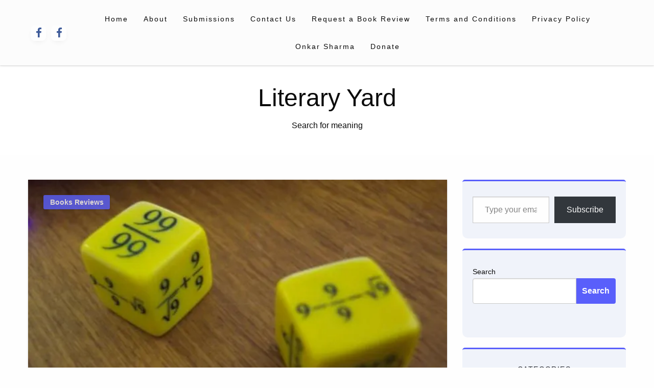

--- FILE ---
content_type: text/html; charset=UTF-8
request_url: https://literaryyard.com/2016/12/14/the-best-books-by-linkedins-top-writers-list-in-2016/
body_size: 48791
content:
<!doctype html>
<html class="no-js" lang="en-US">

<head>
	<meta charset="UTF-8" />
	<meta name="viewport" content="width=device-width, initial-scale=1" />
	<style id="jetpack-boost-critical-css">@media all{#jp-relatedposts{display:none;padding-top:1em;margin:1em 0;position:relative;clear:both}.jp-relatedposts:after{content:"";display:block;clear:both}#jp-relatedposts h3.jp-relatedposts-headline{margin:0 0 1em;display:inline-block;float:left;font-size:9pt;font-weight:700;font-family:inherit}#jp-relatedposts h3.jp-relatedposts-headline em:before{content:"";display:block;width:100%;min-width:30px;border-top:1px solid #dcdcde;border-top:1px solid rgba(0,0,0,.2);margin-bottom:1em}#jp-relatedposts h3.jp-relatedposts-headline em{font-style:normal;font-weight:700}.wp-block-button__link{box-sizing:border-box;display:inline-block;text-align:center;word-break:break-word}:where(.wp-block-button__link){border-radius:9999px;box-shadow:none;padding:calc(.667em + 2px) calc(1.333em + 2px);text-decoration:none}.wp-block-button__link.no-border-radius{border-radius:0!important}.wp-block-categories{box-sizing:border-box}.wp-block-code{box-sizing:border-box}.wp-block-code code{display:block;font-family:inherit;overflow-wrap:break-word;white-space:pre-wrap}.wp-block-group{box-sizing:border-box}.wp-block-image img{box-sizing:border-box;height:auto;max-width:100%;vertical-align:bottom}ol.wp-block-latest-comments{box-sizing:border-box;margin-left:0}:where(.wp-block-latest-comments:not([style*=line-height] .wp-block-latest-comments__comment)){line-height:1.1}:where(.wp-block-latest-comments:not([style*=line-height] .wp-block-latest-comments__comment-excerpt p)){line-height:1.8}.wp-block-latest-comments__comment{list-style:none;margin-bottom:1em}.wp-block-latest-posts{box-sizing:border-box}.wp-block-latest-posts.wp-block-latest-posts__list{list-style:none;padding-left:0}.wp-block-latest-posts.wp-block-latest-posts__list li{clear:both}ol,ul{box-sizing:border-box}.wp-block-search__button{margin-left:10px;word-break:normal}:where(.wp-block-search__button){border:1px solid #ccc;padding:6px 10px}.wp-block-search__inside-wrapper{display:flex;flex:auto;flex-wrap:nowrap;max-width:100%}.wp-block-search__label{width:100%}.wp-block-search__input{-webkit-appearance:initial;appearance:none;border:1px solid #949494;flex-grow:1;margin-left:0;margin-right:0;min-width:3rem;padding:8px;text-decoration:unset!important}.has-text-align-center{text-align:center}.screen-reader-text{clip:rect(1px,1px,1px,1px);word-wrap:normal!important;border:0;-webkit-clip-path:inset(50%);clip-path:inset(50%);height:1px;margin:-1px;overflow:hidden;padding:0;position:absolute;width:1px}html :where([style*=border-width]){border-style:solid}html :where(img[class*=wp-image-]){height:auto;max-width:100%}:where(figure){margin:0 0 1em}#content div.sharedaddy,div.sharedaddy{clear:both}div.sharedaddy h3.sd-title{margin:0 0 1em;display:inline-block;line-height:1.2;font-size:9pt;font-weight:700}div.sharedaddy h3.sd-title:before{content:"";display:block;width:100%;min-width:30px;border-top:1px solid #dcdcde;margin-bottom:1em}div.jetpack-likes-widget-wrapper{width:100%;min-height:50px;position:relative}div.jetpack-likes-widget-wrapper .sd-link-color{font-size:12px}#likes-other-gravatars{display:none;position:absolute;padding:10px 10px 12px;background-color:#2e4453;border-width:0;box-shadow:0 0 10px #2e4453;box-shadow:0 0 10px rgba(46,68,83,.6);min-width:130px;z-index:1000}#likes-other-gravatars.wpl-new-layout{display:none;position:absolute;padding:9px 12px 10px;background-color:#fff;border:solid 1px #dcdcde;border-radius:4px;box-shadow:none;min-width:220px;max-height:240px;height:auto;overflow:auto;z-index:1000}#likes-other-gravatars *{line-height:normal}#likes-other-gravatars .likes-text{color:#fff;font-size:12px;padding-bottom:8px}#likes-other-gravatars.wpl-new-layout .likes-text{color:#101517;font-size:12px;font-weight:500;padding-bottom:8px}#likes-other-gravatars ul{margin:0;padding:0;text-indent:0;list-style-type:none}#likes-other-gravatars ul.wpl-avatars{overflow:auto;display:block;max-height:190px}.post-likes-widget-placeholder{margin:0;border-width:0;position:relative}.post-likes-widget-placeholder .button{display:none}.post-likes-widget-placeholder .loading{color:#999;font-size:12px}@font-face{font-family:FontAwesome;font-weight:400;font-style:normal}.fa{display:inline-block;font:normal normal normal 14px/1 FontAwesome;font-size:inherit;text-rendering:auto;-webkit-font-smoothing:antialiased;-moz-osx-font-smoothing:grayscale}.fa-facebook:before{content:""}.fa-angle-left:before{content:""}.fa-angle-right:before{content:""}.fa-angle-up:before{content:""}.fa-dot-circle-o:before{content:""}.fa-window-close:before{content:""}@media screen and (min-width:40em){.reveal{right:auto;left:auto;margin:0 auto}}html{font-family:sans-serif;line-height:1.15;-ms-text-size-adjust:100%;-webkit-text-size-adjust:100%}body{margin:0}article,aside,footer,nav{display:block}h1{font-size:2em;margin:.67em 0}figure{display:block}figure{margin:1em 40px}pre{font-family:monospace,monospace;font-size:1em}a{background-color:transparent;-webkit-text-decoration-skip:objects}strong{font-weight:inherit}strong{font-weight:bolder}code{font-family:monospace,monospace;font-size:1em}small{font-size:80%}img{border-style:none}button,input{font-family:sans-serif;font-size:100%;line-height:1.15;margin:0}button{overflow:visible}button{text-transform:none}[type=submit],button,html [type=button]{-webkit-appearance:button}input{overflow:visible}[type=search]{-webkit-appearance:textfield;outline-offset:-2px}[type=search]::-webkit-search-cancel-button{-webkit-appearance:none}html{box-sizing:border-box;font-size:100%}*,::after,::before{box-sizing:inherit}body{margin:0;padding:0;background:#fefefe;font-family:"Helvetica Neue",Helvetica,Roboto,Arial,sans-serif;font-weight:400;line-height:1.5;color:#0a0a0a;-webkit-font-smoothing:antialiased;-moz-osx-font-smoothing:grayscale}img{display:inline-block;vertical-align:middle;max-width:100%;height:auto;-ms-interpolation-mode:bicubic}button{padding:0;-webkit-appearance:none;-moz-appearance:none;appearance:none;border:0;border-radius:3px;background:0 0;line-height:1}pre{overflow:auto}button,input{font-family:inherit}div,form,h1,h2,h3,h4,h6,li,ol,p,pre,ul{margin:0;padding:0}p{margin-bottom:1rem;font-size:inherit;line-height:1.6;text-rendering:optimizeLegibility}em,i{font-style:italic;line-height:inherit}strong{font-weight:700;line-height:inherit}small{font-size:80%;line-height:inherit}h1,h2,h3,h4,h6{font-family:"Helvetica Neue",Helvetica,Roboto,Arial,sans-serif;font-style:normal;font-weight:400;color:inherit;text-rendering:optimizeLegibility}h3 small{line-height:0;color:#cacaca}h1{font-size:1.5rem;line-height:1.4;margin-top:0;margin-bottom:.5rem}h2{font-size:1.25rem;line-height:1.4;margin-top:0;margin-bottom:.5rem}h3{font-size:1.1875rem;line-height:1.4;margin-top:0;margin-bottom:.5rem}h4{font-size:1.125rem;line-height:1.4;margin-top:0;margin-bottom:.5rem}h6{font-size:1rem;line-height:1.4;margin-top:0;margin-bottom:.5rem}@media screen and (min-width:40em){h1{font-size:3rem}h2{font-size:2.5rem}h3{font-size:1.9375rem}h4{font-size:1.5625rem}h6{font-size:1rem}}a{line-height:inherit;color:#454d63;text-decoration:none}a img{border:0}ol,ul{margin-bottom:1rem;list-style-position:outside;line-height:1.6}li{font-size:inherit}ul{margin-left:1.25rem;list-style-type:disc}ol{margin-left:1.25rem}figure{margin:0}code{padding:.125rem .3125rem .0625rem;border:1px solid #cacaca;background-color:#e6e6e6;font-family:Consolas,"Liberation Mono",Courier,monospace;font-weight:400;color:#0a0a0a}.text-center{text-align:center}@media screen and (min-width:40em){.medium-text-left{text-align:left}}[type=email],[type=search]{display:block;box-sizing:border-box;width:100%;height:2.4375rem;margin:0 0 1rem;padding:.5rem;border:1px solid #cacaca;border-radius:3px;background-color:#fefefe;box-shadow:inset 0 1px 2px rgba(10,10,10,.1);font-family:inherit;font-size:1rem;font-weight:400;line-height:1.5;color:#0a0a0a;-webkit-appearance:none;-moz-appearance:none;appearance:none}input::-webkit-input-placeholder{color:#cacaca}input::-moz-placeholder{color:#cacaca}input:-ms-input-placeholder{color:#cacaca}input::placeholder{color:#cacaca}[type=button],[type=submit]{-webkit-appearance:none;-moz-appearance:none;appearance:none;border-radius:3px}input[type=search]{box-sizing:border-box}label{display:block;margin:0;font-size:.875rem;font-weight:400;line-height:1.8;color:#0a0a0a}.font-bold{font-weight:700}.radius{border-radius:.1875rem}.border-none{border:none!important}.margin-vertical-0{margin-top:0!important;margin-bottom:0!important}.float-center{display:block;margin-right:auto;margin-left:auto}.clearfix::after,.clearfix::before{display:table;content:" ";-ms-flex-preferred-size:0;flex-basis:0;-ms-flex-order:1;order:1}.clearfix::after{clear:both}@media screen and (max-width:39.9375em){.hide-for-small-only{display:none!important}}@media screen and (min-width:40em) and (max-width:63.9375em){.hide-for-medium-only{display:none!important}}@media screen and (min-width:64em){.hide-for-large{display:none!important}}.button{display:inline-block;vertical-align:middle;margin:0 0 1rem 0;font-family:inherit;padding:.85em 1em;-webkit-appearance:none;border:1px solid transparent;border-radius:3px;font-size:.9rem;line-height:1;text-align:center;background-color:#454d63;color:#fefefe}.button.small{font-size:.75rem}.button.secondary{background-color:#e9e9e9;color:#0a0a0a}.button.hollow{border:1px solid #454d63;color:#454d63}.button.hollow{background-color:transparent}.button.hollow.secondary{border:1px solid #e9e9e9;color:#e9e9e9}.button.clear{border:1px solid #454d63;color:#454d63}.button.clear{background-color:transparent}.button.clear{border-color:transparent}.button.clear.secondary{border:1px solid #e9e9e9;color:#e9e9e9}.button.clear.secondary{border-color:transparent}.button-group{margin-bottom:1rem;display:-ms-flexbox;display:flex;-ms-flex-wrap:nowrap;flex-wrap:nowrap;-ms-flex-align:stretch;align-items:stretch}.button-group::after,.button-group::before{display:table;content:" ";-ms-flex-preferred-size:0;flex-basis:0;-ms-flex-order:1;order:1}.button-group::after{clear:both}.button-group .button{margin:0;margin-right:1px;margin-bottom:1px;font-size:.9rem;-ms-flex:0 0 auto;flex:0 0 auto}.button-group .button:last-child{margin-right:0}.menu{padding:0;margin:0;list-style:none;position:relative;display:-ms-flexbox;display:flex;-ms-flex-wrap:wrap;flex-wrap:wrap}.menu a{line-height:1;text-decoration:none;display:block;padding:.7rem 1rem}.menu a{margin-bottom:0}.menu,.menu.horizontal{-ms-flex-wrap:wrap;flex-wrap:wrap;-ms-flex-direction:row;flex-direction:row}.menu.vertical{-ms-flex-wrap:nowrap;flex-wrap:nowrap;-ms-flex-direction:column;flex-direction:column}.menu.align-center li{display:-ms-flexbox;display:flex;-ms-flex-pack:center;justify-content:center}.accordion-menu li{width:100%}.accordion-menu a{padding:.7rem 1rem}.title-bar{padding:.5rem;background:#0a0a0a;color:#fefefe;display:-ms-flexbox;display:flex;-ms-flex-pack:start;justify-content:flex-start;-ms-flex-align:center;align-items:center}.title-bar-left{-ms-flex:1 1 0;flex:1 1 0}.top-bar{display:-ms-flexbox;display:flex;-ms-flex-wrap:nowrap;flex-wrap:nowrap;-ms-flex-pack:justify;justify-content:space-between;-ms-flex-align:center;align-items:center;padding:.5rem;-ms-flex-wrap:wrap;flex-wrap:wrap}.top-bar,.top-bar ul{background-color:#e6e6e6}.top-bar .top-bar-left{-ms-flex:0 0 100%;flex:0 0 100%;max-width:100%}@media screen and (min-width:40em){.top-bar{-ms-flex-wrap:nowrap;flex-wrap:nowrap}.top-bar .top-bar-left{-ms-flex:1 1 auto;flex:1 1 auto;margin-right:auto}}.top-bar-left{-ms-flex:0 0 auto;flex:0 0 auto}.off-canvas{position:fixed;z-index:12;-webkit-backface-visibility:hidden;backface-visibility:hidden;background:#e6e6e6}.position-right{top:0;right:0;height:100%;overflow-y:auto;width:250px;-ms-transform:translateX(250px);transform:translateX(250px)}.off-canvas-content{-ms-transform:none;transform:none;-webkit-backface-visibility:hidden;backface-visibility:hidden}.callout{position:relative;margin:0 0 1rem 0;padding:1rem;border:1px solid rgba(10,10,10,.25);border-radius:3px;background-color:#fff;color:#0a0a0a}.callout>:first-child{margin-top:0}.callout>:last-child{margin-bottom:0}.card{display:-ms-flexbox;display:flex;-ms-flex-direction:column;flex-direction:column;-ms-flex-positive:1;flex-grow:1;margin-bottom:1rem;border:1px solid #e6e6e6;border-radius:3px;background:#fefefe;box-shadow:none;overflow:hidden;color:#0a0a0a}.card>:last-child{margin-bottom:0}.card-section{-ms-flex:1 0 auto;flex:1 0 auto;padding:1rem}.card-section>:last-child{margin-bottom:0}.card-image{min-height:1px}.reveal{z-index:1006;-webkit-backface-visibility:hidden;backface-visibility:hidden;display:none;padding:1rem;border:1px solid #cacaca;border-radius:3px;background-color:#fefefe;position:relative;top:100px;margin-right:auto;margin-left:auto;overflow-y:auto}@media screen and (min-width:40em){.reveal{min-height:0}}.reveal>:last-child{margin-bottom:0}@media screen and (min-width:40em){.reveal{width:600px;max-width:75rem}}@media screen and (max-width:39.9375em){.reveal{top:0;left:0;width:100%;max-width:none;height:100%;height:100vh;min-height:100vh;margin-left:0;border:0;border-radius:0}}.sticky{position:relative;z-index:0;transform:translate3d(0,0,0)}.grid-container{padding-right:.9375rem;padding-left:.9375rem;max-width:75rem;margin:0 auto}.grid-container.full{padding-right:0;padding-left:0;max-width:100%;margin:0 auto}.grid-x{display:-ms-flexbox;display:flex;-ms-flex-flow:row wrap;flex-flow:row wrap}.cell{-ms-flex:0 0 auto;flex:0 0 auto;min-height:0;min-width:0;width:100%}.grid-x>.small-24{-ms-flex-preferred-size:auto;flex-basis:auto}@media screen and (min-width:40em){.grid-x>.medium-12,.grid-x>.medium-18,.grid-x>.medium-22,.grid-x>.medium-24,.grid-x>.medium-6{-ms-flex-preferred-size:auto;flex-basis:auto}}@media screen and (min-width:64em){.grid-x>.large-12,.grid-x>.large-17,.grid-x>.large-18,.grid-x>.large-22,.grid-x>.large-24,.grid-x>.large-6,.grid-x>.large-7{-ms-flex-preferred-size:auto;flex-basis:auto}}.grid-x>.small-24{width:100%}@media screen and (min-width:40em){.grid-x>.medium-6{width:25%}.grid-x>.medium-12{width:50%}.grid-x>.medium-18{width:75%}.grid-x>.medium-22{width:91.66667%}.grid-x>.medium-24{width:100%}}@media screen and (min-width:64em){.grid-x>.large-auto{-ms-flex:1 1 0;flex:1 1 0;width:auto}.grid-x>.large-6{width:25%}.grid-x>.large-7{width:29.16667%}.grid-x>.large-12{width:50%}.grid-x>.large-17{width:70.83333%}.grid-x>.large-18{width:75%}.grid-x>.large-22{width:91.66667%}.grid-x>.large-24{width:100%}}.grid-margin-x{margin-left:-.9375rem;margin-right:-.9375rem}.grid-margin-x>.cell{width:calc(100% - 1.875rem);margin-left:.9375rem;margin-right:.9375rem}.grid-margin-x>.small-24{width:calc(100% - 1.875rem)}@media screen and (min-width:40em){.grid-margin-x>.medium-12{width:calc(50% - 1.875rem)}}@media screen and (min-width:64em){.grid-margin-x>.large-12{width:calc(50% - 1.875rem)}.grid-margin-x>.large-24{width:calc(100% - 1.875rem)}}.grid-padding-x .grid-padding-x{margin-right:-.9375rem;margin-left:-.9375rem}.grid-container:not(.full)>.grid-padding-x{margin-right:-.9375rem;margin-left:-.9375rem}.grid-padding-x>.cell{padding-right:.9375rem;padding-left:.9375rem}.align-center{-ms-flex-pack:center;justify-content:center}.align-self-top{-ms-flex-item-align:start;align-self:flex-start}.align-self-middle{-ms-flex-item-align:center;-ms-grid-row-align:center;align-self:center}.button:not(.floating-action),.z-depth-1{box-shadow:0 1px 2px 0 rgba(0,0,0,.13),0 1px 5px 0 rgba(0,0,0,.08)}.floating-action.button{box-shadow:0 4px 8px 0 rgba(0,0,0,.1),0 3px 10px 0 rgba(0,0,0,.09)}.button.clear,.button.hollow{box-shadow:none}.gradient_2{background:linear-gradient(to bottom,#d5dee7 0,#e8ebf2 50%,#e2e7ed 100%),linear-gradient(to bottom,rgba(0,0,0,.02) 50%,rgba(255,255,255,.02) 61%,rgba(0,0,0,.02) 73%),linear-gradient(33deg,rgba(255,255,255,.2)0,rgba(0,0,0,.2) 100%);background-blend-mode:normal,color-burn}#site-wrapper{display:block}.no-js,.no-js .main-menu-wrap{display:none}.thumbnail-resize{position:relative;display:block;width:100%;height:100%;text-align:center;line-height:0}.meta-info.meta-info-date{letter-spacing:-.8px;font-weight:400}.object-fit-images{object-fit:cover;object-position:center;font-family:"object-fit: cover; object-position: center;";height:inherit}.screen-reader-text{clip:rect(1px,1px,1px,1px);position:absolute!important;height:1px;width:1px;overflow:hidden}.header-wrap{display:block}.banner-warp{text-align:center;-webkit-align-items:center;-ms-flex-align:center;align-items:center;-webkit-justify-content:center;-ms-flex-pack:center;justify-content:center;background-size:cover;background-repeat:no-repeat;background-position:center center}.banner-warp .top-bar{padding:0;background-color:transparent}.logo-inner{display:block;width:100%;height:100%;text-align:center}.menu-outer{position:relative;display:block;background-color:#fcfcfc;-webkit-backface-visibility:hidden;z-index:10;border-style:none;padding-top:10px;padding-bottom:10px;-webkit-transform:translateZ(0);transform:translateZ(0)}.menu-outer .top-bar ul{background-color:transparent}.main-menu-wrap{display:block;width:100%;height:100%;text-align:center}.menu-outer .top-bar,.menu-outer .top-bar ul.mainmenu{background:0 0}.menu-outer .top-bar{padding:0}[type=button],[type=submit]{outline:0}.multilevel-offcanvas .menu li a{position:relative;display:block;width:100%;border-top:1px solid rgba(218,211,211,.12);background:0 0;line-height:2;color:#686868e6}.multilevel-offcanvas .off-canvas-inner{position:relative;display:block;padding:60px 30px}.off-canvas-social-wrap{display:block;border-top:3px solid rgba(28,28,28,.07);text-align:center}.off-canvas-social-wrap a{display:inline-block;padding:0 5px;color:#353333;font-size:18px;line-height:30px}.mobile-header{position:relative;background-size:cover;background-repeat:no-repeat;width:100%}.mobile-header .logo-wrap{padding:5px}.mobile-header .title-bar{background-color:transparent}.mobile-header .title-bar .site-description{margin:0}.hamburger .line{width:25px;height:2px;background-color:#535353;display:block;margin:3px auto}.hamburger .line:last-child{margin-bottom:0}.reveal-b-close{width:100%;font-size:42px}.reveal.reveal-menu{width:80%}.post-wrap-layout-2 .card-blog{margin-top:30px;margin-bottom:0}.card.card-blog .card-content{overflow:hidden}.post-wrap-layout-2 .card .card-image{height:60%;position:relative;z-index:1;margin-left:15px;margin-right:15px;margin-top:-30px;border-radius:6px}.post-wrap-layout-2 .card .card-image img{width:100%;border-radius:6px;box-shadow:0 5px 15px -8px rgba(0,0,0,.24),0 8px 10px -5px rgba(0,0,0,.2);height:258px;object-fit:cover;object-position:center}.post-wrap-layout-2 .thumbnail-resize{overflow:inherit}.post-wrap-layout-2 .card .card-title.no-thumb a{color:#616161}.post-wrap-layout-2 .card .category.text-info a{margin-bottom:0;margin-top:5px;margin-right:4px;padding:4px;background-color:transparent}.content-wrapper{display:block;overflow:hidden;position:relative}.single-post-warp{display:block;overflow:hidden;position:relative;margin-bottom:40px;background-color:#fff}.featured-image img{width:100%}.single-cats.button-group{position:absolute;display:block;top:30px;left:30px;z-index:1}.single-cats.button-group .button{margin:0 3px 3px 0;background:rgba(255,194,202,.82);color:#fff;opacity:.8;padding:.4em .8em}.single-post-title h1{margin-top:2px;margin-bottom:12px;text-align:center}.single-post-title{position:relative}.single-header-warp{text-align:center;background-color:#fff;padding:24px 60px;z-index:1111;border-top:3px solid #454d63;-ms-box-shadow:0 1px 3px 0 rgba(0,0,0,.06);-o-box-shadow:0 1px 3px 0 rgba(0,0,0,.06);box-shadow:0 1px 3px 0 rgba(0,0,0,.06)}.single-header-warp .post-meta .meta-info.meta-info-date{letter-spacing:inherit;font-weight:inherit}.single-header-warp .post-meta .button{padding:0 .6em;margin:0}.single-header-warp .post-meta i{font-size:12px}.post-single-content-body{display:block;overflow:hidden;margin-top:30px;margin-bottom:30px;padding-right:20px;padding-left:20px}.widget_wrap ul{list-style:none;padding-left:0;margin-left:0}.widget_search{display:block;overflow:hidden}.widget_search label{display:block}.widget_search input[type=search]{padding:8px 15px;height:50px;-webkit-border-radius:4px 0 0 4px;-moz-border-radius:4px 0 0 4px;border-radius:4px 0 0 4px;color:#282828;background-color:rgba(255,255,255,.98)}.sidebar-inwrap .wp-block-search__button{display:block;float:left;width:40%;height:50px;border:0;margin-left:0;-webkit-border-radius:0 4px 4px 0;-moz-border-radius:0 4px 4px 0;border-radius:0 4px 4px 0;background-color:#454d63;color:#fff;font-weight:700;-webkit-box-shadow:none;box-shadow:none}.sidebar-inwrap .widget_wrap{border-top:3px solid #454d63;padding:30px 20px;margin-bottom:20px;background-color:#f0f3fa;border-radius:5px 5px 10px 10px;position:relative}.sidebar-inwrap .widget_search .widget_wrap{padding-bottom:50px}.sidebar-inwrap .wp-block-group__inner-container h2{color:#000;text-transform:uppercase;margin-bottom:24px;text-align:center;font-size:14px;font-weight:400;letter-spacing:1.4px;text-align:center}.sidebar-inwrap .widget_wrap ul li a{color:#454d63}.footer_widgets_warp{padding-top:40px;padding-bottom:0;margin-bottom:40px}.button.clear.secondary,.button.hollow.secondary{background:0 0}.top-footer-wrap{background-color:#fff}.copy-text{color:#9d9d9d;font-size:14px;word-spacing:2px;text-align:center;width:100%;margin-bottom:0;font-weight:500}.footer-copyright-wrap{background:#fff}.footer-copyright-wrap .callout{background-color:transparent}.scroll_to_top.floating-action.button{overflow:hidden;width:48px;height:48px;border-radius:50%;padding:.6rem;margin:0;background-color:#ffeb3b;display:none;position:fixed;bottom:20px;right:20px;z-index:10}.scroll_to_top .fa{font-size:36px;font-weight:600;line-height:.7}.single-post-box-related{margin-bottom:30px;padding-top:20px}.single-post-box-related .block-title{margin-bottom:-15px}.single-post-box-related .block-title h4{font-size:22px;font-weight:600;color:#191a1b;line-height:1.4}.single-post-box-related .post-wrap-layout-2 .card .card-image{margin:0}.navigation .nav-links{margin:1em auto 1em;text-align:center;width:auto;max-width:none;display:inline-block;border-radius:.25em;background-color:#fff;border-style:solid;border-width:1px;border-color:#e9ebef}.navigation .nav-links a{display:none;margin:0 .2em}.navigation .nav-links a,.navigation .nav-links span{display:inline-block;padding:.6em .8em;font-size:14px;color:#a59e9f}@media only screen and (min-width:768px){.navigation .nav-links a{display:inline-block}}@media only screen and (min-width:1170px){.navigation .nav-links{margin:1em auto 1em}}.navigation .nav-links:after{content:"";display:table;clear:both}.navigation .nav-links a{margin:0;border-right:1px solid #e6e6e6}.navigation .nav-links a:last-of-type{border-right:none}.navigation .nav-links a,.navigation .nav-links span{border-radius:0;padding:.8em 1em;border:none;margin:2px}.navigation .nav-links{display:block;overflow:hidden}.single-nav .nav-previous{float:left}.single-nav .nav-next{float:right}.single-nav .nav-links{margin:0;border:none}.single-nav{margin:1em auto 1em}.box-comment-content{background-color:#fff;padding:10px;margin-bottom:30px}.box-comment-content .comments-area{margin-top:30px;padding-top:30px;border-top:1px solid rgba(28,28,28,.07)}.comment-respond{display:block;margin-top:30px;padding:10px}#cancel-comment-reply-link{margin-left:7px;color:#999;letter-spacing:0;font-weight:400;font-size:12px}.comment-respond{display:block;margin-top:30px}.silkblog-author-bttom .button a{color:#fff}.silkblog-author-bttom .button{margin-top:30px}.single-box-author{padding:20PX}.card{position:relative;width:100%;margin-bottom:30px;border-radius:6px;color:rgba(0,0,0,.87);background:#fff;box-shadow:0 2px 2px 0 rgba(0,0,0,.14),0 3px 1px -2px rgba(0,0,0,.2),0 1px 5px 0 rgba(0,0,0,.12);border:none;overflow:visible}.card .card-content{padding:15px 30px}@media screen and (max-width:39.9375em){.post-wrap-layout-2 .cell{padding-right:0;padding-left:0}.post-wrap-layout-2 .card .card-content{padding:15px 10px}.padding-vertical-small-2{padding-top:2rem!important;padding-bottom:2rem!important}.menu-outer .main-menu-wrap{display:none}.sidebar-inwrap .widget_wrap{margin-right:5px;margin-left:5px}.single-header-warp{padding:24px 10px}}@media screen and (min-width:40em) and (max-width:63.9375em){.padding-vertical-small-2{padding-top:2.5rem!important;padding-bottom:2.5rem!important}.menu-outer .main-menu-wrap{display:none}.single-header-warp{padding:24px 10px}.sidebar-inwrap .widget_wrap{margin-right:5px;margin-left:5px}}@media screen and (min-width:64em){.padding-left-lg{padding-left:30px}.padding-left-lg{padding-left:30px}.post-single-content-body{padding-right:40px;padding-left:40px}.is-font-size-4{font-size:19px}.is-font-size-6{font-size:12px}.padding-vertical-large-3{padding-bottom:3rem;padding-top:3rem}.margin-horizontal-cs-1{margin-left:1rem;margin-right:1rem}}.social-btns .btn:before{top:90%;left:-110%}.social-btns .btn .fa{transform:scale(.8)}.social-btns .btn.facebook:before{background-color:#3b5998}.social-btns .btn.facebook .fa{color:#3b5998}.social-btns{display:inline-flex;margin:auto;font-size:0;text-align:center;top:0;bottom:0;left:0;right:0}.social-btns .btn{display:inline-block;background-color:#fff;width:30px;height:30px;line-height:30px;margin:0 5px;text-align:center;position:relative;overflow:hidden;border-radius:28%;box-shadow:0 5px 15px -5px rgba(0,0,0,.1);opacity:.99}.social-btns .btn:before{content:"";width:120%;height:120%;position:absolute;transform:rotate(45deg)}.social-btns .btn .fa{font-size:26px;vertical-align:middle}.post-single-content-body a{text-decoration:underline;text-underline-offset:3px;text-decoration-style:dotted;font-weight:700}.widget_wrap a{text-decoration:underline;text-underline-offset:3px;text-decoration-style:solid}.sidebar-inwrap .widget_wrap ul li a{text-decoration:none}#content div.sharedaddy,div.sharedaddy{clear:both}div.sharedaddy h3.sd-title{margin:0 0 1em;display:inline-block;line-height:1.2;font-size:9pt;font-weight:700}.sd-sharing{margin-bottom:1em}.sd-content ul{padding:0!important;margin:0!important;list-style:none!important}.sd-content ul li{display:inline-block}.sd-content ul li a.sd-button,.sd-social-icon-text .sd-content ul li a.sd-button{text-decoration:none!important;display:inline-block;font-size:13px;font-family:"Open Sans",sans-serif;font-weight:500;border-radius:4px;color:#2c3338!important;background:#fff;box-shadow:0 1px 2px rgba(0,0,0,.12),0 0 0 1px rgba(0,0,0,.12);text-shadow:none;line-height:23px;padding:4px 11px 3px 9px}.sd-content ul li a.sd-button>span,.sd-social-icon-text .sd-content ul li a.sd-button>span{line-height:23px;margin-left:6px}.sd-content ul li a.sd-button:before{display:inline-block;-webkit-font-smoothing:antialiased;-moz-osx-font-smoothing:grayscale;font:normal 18px/1"social-logos";vertical-align:top;text-align:center}.sd-social-icon-text ul li a.sd-button:before{position:relative;top:2px}@media screen and (-webkit-min-device-pixel-ratio:0){.sd-content ul li a.sd-button:before{position:relative;top:2px}}.sd-content ul li{margin:0 8px 12px 0;padding:0}.sd-social-icon-text .sd-content li.share-x a:before{content:""}.sd-social-icon-text .sd-content li.share-facebook a:before{content:""}div.sharedaddy h3.sd-title:before{border-top:1px solid #dcdcde;content:"";display:block;margin-bottom:1em;min-width:30px;width:100%}div.jetpack-likes-widget-wrapper{min-height:50px;position:relative;width:100%}div.jetpack-likes-widget-wrapper .sd-link-color{font-size:12px}#likes-other-gravatars{background-color:#2e4453;border-width:0;box-shadow:0 0 10px #2e4453;box-shadow:0 0 10px #2e445399;display:none;min-width:130px;padding:10px 10px 12px;position:absolute;z-index:1000}#likes-other-gravatars.wpl-new-layout{background-color:#fff;border:1px solid #dcdcde;border-radius:4px;box-shadow:none;display:none;height:auto;max-height:240px;min-width:220px;overflow:auto;padding:9px 12px 10px;position:absolute;z-index:1000}#likes-other-gravatars *{line-height:normal}#likes-other-gravatars .likes-text{color:#fff;font-size:12px;padding-bottom:8px}#likes-other-gravatars.wpl-new-layout .likes-text{color:#101517;font-size:12px;font-weight:500;padding-bottom:8px}#likes-other-gravatars ul{list-style-type:none;margin:0;padding:0;text-indent:0}#likes-other-gravatars ul.wpl-avatars{display:block;max-height:190px;overflow:auto}.post-likes-widget-placeholder{border-width:0;margin:0;position:relative}.post-likes-widget-placeholder .button{display:none}.post-likes-widget-placeholder .loading{color:#999;font-size:12px}#jp-relatedposts{clear:both;display:none;margin:1em 0;padding-top:1em;position:relative}.jp-relatedposts:after{clear:both;content:"";display:block}#jp-relatedposts h3.jp-relatedposts-headline{display:inline-block;float:left;font-family:inherit;font-size:9pt;font-weight:700;margin:0 0 1em}#jp-relatedposts h3.jp-relatedposts-headline em:before{border-top:1px solid #0003;content:"";display:block;margin-bottom:1em;min-width:30px;width:100%}#jp-relatedposts h3.jp-relatedposts-headline em{font-style:normal;font-weight:700}#content div.sharedaddy,div.sharedaddy{clear:both}div.sharedaddy h3.sd-title{display:inline-block;font-size:9pt;font-weight:700;line-height:1.2;margin:0 0 1em}.sd-sharing{margin-bottom:1em}.sd-content ul{list-style:none!important;margin:0!important;padding:0!important}.sd-content ul li{display:inline-block}.sd-content ul li a.sd-button,.sd-social-icon-text .sd-content ul li a.sd-button{background:#fff;border-radius:4px;box-shadow:0 1px 2px #0000001f,0 0 0 1px #0000001f;color:#2c3338!important;display:inline-block;font-family:Open Sans,sans-serif;font-size:13px;font-weight:500;line-height:23px;padding:4px 11px 3px 9px;text-decoration:none!important;text-shadow:none}.sd-content ul li a.sd-button>span,.sd-social-icon-text .sd-content ul li a.sd-button>span{line-height:23px;margin-left:6px}.sd-content ul li a.sd-button:before{display:inline-block;-webkit-font-smoothing:antialiased;-moz-osx-font-smoothing:grayscale;font:normal 18px/1 social-logos;text-align:center;vertical-align:top}.sd-social-icon-text ul li a.sd-button:before{position:relative;top:2px}@media screen and (-webkit-min-device-pixel-ratio:0){.sd-content ul li a.sd-button:before{position:relative;top:2px}}.sd-content ul li{margin:0 8px 12px 0;padding:0}.sd-social-icon-text .sd-content li.share-x a:before{content:""}.sd-social-icon-text .sd-content li.share-facebook a:before{content:""}#subscribe-email input{width:95%}.screen-reader-text{border:0;clip:rect(1px,1px,1px,1px);clip-path:inset(50%);height:1px;margin:-1px;overflow:hidden;padding:0;position:absolute!important;width:1px;word-wrap:normal!important}}</style><title>Literary YardThe best books by LinkedIn&#8217;s top writers list in 2016</title>
<meta name='robots' content='max-image-preview:large' />
<!-- Jetpack Site Verification Tags -->
<meta name="google-site-verification" content="iMG1iURsDDHbmxTNaHjns8KQEVKpD9c1Ex1iK_nuMts" />
<!-- Google tag (gtag.js) consent mode dataLayer added by Site Kit -->

<!-- End Google tag (gtag.js) consent mode dataLayer added by Site Kit -->
<link rel='dns-prefetch' href='//www.googletagmanager.com' />
<link rel='dns-prefetch' href='//stats.wp.com' />
<link rel='dns-prefetch' href='//widgets.wp.com' />
<link rel='dns-prefetch' href='//s0.wp.com' />
<link rel='dns-prefetch' href='//0.gravatar.com' />
<link rel='dns-prefetch' href='//1.gravatar.com' />
<link rel='dns-prefetch' href='//2.gravatar.com' />
<link rel='dns-prefetch' href='//jetpack.wordpress.com' />
<link rel='dns-prefetch' href='//public-api.wordpress.com' />
<link rel='dns-prefetch' href='//pagead2.googlesyndication.com' />
<link rel='dns-prefetch' href='//fundingchoicesmessages.google.com' />
<link rel='preconnect' href='//i0.wp.com' />
<link rel='preconnect' href='//c0.wp.com' />
<link rel="alternate" type="application/rss+xml" title="Literary Yard &raquo; Feed" href="https://literaryyard.com/feed/" />
<link rel="alternate" type="application/rss+xml" title="Literary Yard &raquo; Comments Feed" href="https://literaryyard.com/comments/feed/" />
<link rel="alternate" type="application/rss+xml" title="Literary Yard &raquo; The best books by LinkedIn&#8217;s top writers list in 2016 Comments Feed" href="https://literaryyard.com/2016/12/14/the-best-books-by-linkedins-top-writers-list-in-2016/feed/" />
<link rel="alternate" title="oEmbed (JSON)" type="application/json+oembed" href="https://literaryyard.com/wp-json/oembed/1.0/embed?url=https%3A%2F%2Fliteraryyard.com%2F2016%2F12%2F14%2Fthe-best-books-by-linkedins-top-writers-list-in-2016%2F" />
<link rel="alternate" title="oEmbed (XML)" type="text/xml+oembed" href="https://literaryyard.com/wp-json/oembed/1.0/embed?url=https%3A%2F%2Fliteraryyard.com%2F2016%2F12%2F14%2Fthe-best-books-by-linkedins-top-writers-list-in-2016%2F&#038;format=xml" />
<link rel="alternate" type="application/rss+xml" title="Literary Yard &raquo; Stories Feed" href="https://literaryyard.com/web-stories/feed/"><noscript><link rel='stylesheet' id='all-css-ea4cfb090e32c4b71cc8b896cc32bdff' href='https://literaryyard.com/wp-content/boost-cache/static/5d90eb27c2.min.css' type='text/css' media='all' /></noscript><link data-media="all" onload="this.media=this.dataset.media; delete this.dataset.media; this.removeAttribute( &apos;onload&apos; );" rel='stylesheet' id='all-css-ea4cfb090e32c4b71cc8b896cc32bdff' href='https://literaryyard.com/wp-content/boost-cache/static/5d90eb27c2.min.css' type='text/css' media="not all" />
<style id='wp-block-categories-inline-css'>
.wp-block-categories{box-sizing:border-box}.wp-block-categories.alignleft{margin-right:2em}.wp-block-categories.alignright{margin-left:2em}.wp-block-categories.wp-block-categories-dropdown.aligncenter{text-align:center}.wp-block-categories .wp-block-categories__label{display:block;width:100%}
/*# sourceURL=https://literaryyard.com/wp-includes/blocks/categories/style.min.css */
</style>
<style id='wp-block-heading-inline-css'>
h1:where(.wp-block-heading).has-background,h2:where(.wp-block-heading).has-background,h3:where(.wp-block-heading).has-background,h4:where(.wp-block-heading).has-background,h5:where(.wp-block-heading).has-background,h6:where(.wp-block-heading).has-background{padding:1.25em 2.375em}h1.has-text-align-left[style*=writing-mode]:where([style*=vertical-lr]),h1.has-text-align-right[style*=writing-mode]:where([style*=vertical-rl]),h2.has-text-align-left[style*=writing-mode]:where([style*=vertical-lr]),h2.has-text-align-right[style*=writing-mode]:where([style*=vertical-rl]),h3.has-text-align-left[style*=writing-mode]:where([style*=vertical-lr]),h3.has-text-align-right[style*=writing-mode]:where([style*=vertical-rl]),h4.has-text-align-left[style*=writing-mode]:where([style*=vertical-lr]),h4.has-text-align-right[style*=writing-mode]:where([style*=vertical-rl]),h5.has-text-align-left[style*=writing-mode]:where([style*=vertical-lr]),h5.has-text-align-right[style*=writing-mode]:where([style*=vertical-rl]),h6.has-text-align-left[style*=writing-mode]:where([style*=vertical-lr]),h6.has-text-align-right[style*=writing-mode]:where([style*=vertical-rl]){rotate:180deg}
/*# sourceURL=https://literaryyard.com/wp-includes/blocks/heading/style.min.css */
</style>
<style id='wp-block-latest-comments-inline-css'>
ol.wp-block-latest-comments{box-sizing:border-box;margin-left:0}:where(.wp-block-latest-comments:not([style*=line-height] .wp-block-latest-comments__comment)){line-height:1.1}:where(.wp-block-latest-comments:not([style*=line-height] .wp-block-latest-comments__comment-excerpt p)){line-height:1.8}.has-dates :where(.wp-block-latest-comments:not([style*=line-height])),.has-excerpts :where(.wp-block-latest-comments:not([style*=line-height])){line-height:1.5}.wp-block-latest-comments .wp-block-latest-comments{padding-left:0}.wp-block-latest-comments__comment{list-style:none;margin-bottom:1em}.has-avatars .wp-block-latest-comments__comment{list-style:none;min-height:2.25em}.has-avatars .wp-block-latest-comments__comment .wp-block-latest-comments__comment-excerpt,.has-avatars .wp-block-latest-comments__comment .wp-block-latest-comments__comment-meta{margin-left:3.25em}.wp-block-latest-comments__comment-excerpt p{font-size:.875em;margin:.36em 0 1.4em}.wp-block-latest-comments__comment-date{display:block;font-size:.75em}.wp-block-latest-comments .avatar,.wp-block-latest-comments__comment-avatar{border-radius:1.5em;display:block;float:left;height:2.5em;margin-right:.75em;width:2.5em}.wp-block-latest-comments[class*=-font-size] a,.wp-block-latest-comments[style*=font-size] a{font-size:inherit}
/*# sourceURL=https://literaryyard.com/wp-includes/blocks/latest-comments/style.min.css */
</style>
<style id='wp-block-latest-posts-inline-css'>
.wp-block-latest-posts{box-sizing:border-box}.wp-block-latest-posts.alignleft{margin-right:2em}.wp-block-latest-posts.alignright{margin-left:2em}.wp-block-latest-posts.wp-block-latest-posts__list{list-style:none}.wp-block-latest-posts.wp-block-latest-posts__list li{clear:both;overflow-wrap:break-word}.wp-block-latest-posts.is-grid{display:flex;flex-wrap:wrap}.wp-block-latest-posts.is-grid li{margin:0 1.25em 1.25em 0;width:100%}@media (min-width:600px){.wp-block-latest-posts.columns-2 li{width:calc(50% - .625em)}.wp-block-latest-posts.columns-2 li:nth-child(2n){margin-right:0}.wp-block-latest-posts.columns-3 li{width:calc(33.33333% - .83333em)}.wp-block-latest-posts.columns-3 li:nth-child(3n){margin-right:0}.wp-block-latest-posts.columns-4 li{width:calc(25% - .9375em)}.wp-block-latest-posts.columns-4 li:nth-child(4n){margin-right:0}.wp-block-latest-posts.columns-5 li{width:calc(20% - 1em)}.wp-block-latest-posts.columns-5 li:nth-child(5n){margin-right:0}.wp-block-latest-posts.columns-6 li{width:calc(16.66667% - 1.04167em)}.wp-block-latest-posts.columns-6 li:nth-child(6n){margin-right:0}}:root :where(.wp-block-latest-posts.is-grid){padding:0}:root :where(.wp-block-latest-posts.wp-block-latest-posts__list){padding-left:0}.wp-block-latest-posts__post-author,.wp-block-latest-posts__post-date{display:block;font-size:.8125em}.wp-block-latest-posts__post-excerpt,.wp-block-latest-posts__post-full-content{margin-bottom:1em;margin-top:.5em}.wp-block-latest-posts__featured-image a{display:inline-block}.wp-block-latest-posts__featured-image img{height:auto;max-width:100%;width:auto}.wp-block-latest-posts__featured-image.alignleft{float:left;margin-right:1em}.wp-block-latest-posts__featured-image.alignright{float:right;margin-left:1em}.wp-block-latest-posts__featured-image.aligncenter{margin-bottom:1em;text-align:center}
/*# sourceURL=https://literaryyard.com/wp-includes/blocks/latest-posts/style.min.css */
</style>
<style id='wp-block-search-inline-css'>
.wp-block-search__button{margin-left:10px;word-break:normal}.wp-block-search__button.has-icon{line-height:0}.wp-block-search__button svg{height:1.25em;min-height:24px;min-width:24px;width:1.25em;fill:currentColor;vertical-align:text-bottom}:where(.wp-block-search__button){border:1px solid #ccc;padding:6px 10px}.wp-block-search__inside-wrapper{display:flex;flex:auto;flex-wrap:nowrap;max-width:100%}.wp-block-search__label{width:100%}.wp-block-search.wp-block-search__button-only .wp-block-search__button{box-sizing:border-box;display:flex;flex-shrink:0;justify-content:center;margin-left:0;max-width:100%}.wp-block-search.wp-block-search__button-only .wp-block-search__inside-wrapper{min-width:0!important;transition-property:width}.wp-block-search.wp-block-search__button-only .wp-block-search__input{flex-basis:100%;transition-duration:.3s}.wp-block-search.wp-block-search__button-only.wp-block-search__searchfield-hidden,.wp-block-search.wp-block-search__button-only.wp-block-search__searchfield-hidden .wp-block-search__inside-wrapper{overflow:hidden}.wp-block-search.wp-block-search__button-only.wp-block-search__searchfield-hidden .wp-block-search__input{border-left-width:0!important;border-right-width:0!important;flex-basis:0;flex-grow:0;margin:0;min-width:0!important;padding-left:0!important;padding-right:0!important;width:0!important}:where(.wp-block-search__input){appearance:none;border:1px solid #949494;flex-grow:1;font-family:inherit;font-size:inherit;font-style:inherit;font-weight:inherit;letter-spacing:inherit;line-height:inherit;margin-left:0;margin-right:0;min-width:3rem;padding:8px;text-decoration:unset!important;text-transform:inherit}:where(.wp-block-search__button-inside .wp-block-search__inside-wrapper){background-color:#fff;border:1px solid #949494;box-sizing:border-box;padding:4px}:where(.wp-block-search__button-inside .wp-block-search__inside-wrapper) .wp-block-search__input{border:none;border-radius:0;padding:0 4px}:where(.wp-block-search__button-inside .wp-block-search__inside-wrapper) .wp-block-search__input:focus{outline:none}:where(.wp-block-search__button-inside .wp-block-search__inside-wrapper) :where(.wp-block-search__button){padding:4px 8px}.wp-block-search.aligncenter .wp-block-search__inside-wrapper{margin:auto}.wp-block[data-align=right] .wp-block-search.wp-block-search__button-only .wp-block-search__inside-wrapper{float:right}
/*# sourceURL=https://literaryyard.com/wp-includes/blocks/search/style.min.css */
</style>
<style id='wp-block-code-inline-css'>
.wp-block-code{box-sizing:border-box}.wp-block-code code{
  /*!rtl:begin:ignore*/direction:ltr;display:block;font-family:inherit;overflow-wrap:break-word;text-align:initial;white-space:pre-wrap
  /*!rtl:end:ignore*/}
/*# sourceURL=https://literaryyard.com/wp-includes/blocks/code/style.min.css */
</style>
<style id='wp-block-group-inline-css'>
.wp-block-group{box-sizing:border-box}:where(.wp-block-group.wp-block-group-is-layout-constrained){position:relative}
/*# sourceURL=https://literaryyard.com/wp-includes/blocks/group/style.min.css */
</style>
<style id='global-styles-inline-css'>
:root{--wp--preset--aspect-ratio--square: 1;--wp--preset--aspect-ratio--4-3: 4/3;--wp--preset--aspect-ratio--3-4: 3/4;--wp--preset--aspect-ratio--3-2: 3/2;--wp--preset--aspect-ratio--2-3: 2/3;--wp--preset--aspect-ratio--16-9: 16/9;--wp--preset--aspect-ratio--9-16: 9/16;--wp--preset--color--black: #000000;--wp--preset--color--cyan-bluish-gray: #abb8c3;--wp--preset--color--white: #ffffff;--wp--preset--color--pale-pink: #f78da7;--wp--preset--color--vivid-red: #cf2e2e;--wp--preset--color--luminous-vivid-orange: #ff6900;--wp--preset--color--luminous-vivid-amber: #fcb900;--wp--preset--color--light-green-cyan: #7bdcb5;--wp--preset--color--vivid-green-cyan: #00d084;--wp--preset--color--pale-cyan-blue: #8ed1fc;--wp--preset--color--vivid-cyan-blue: #0693e3;--wp--preset--color--vivid-purple: #9b51e0;--wp--preset--gradient--vivid-cyan-blue-to-vivid-purple: linear-gradient(135deg,rgb(6,147,227) 0%,rgb(155,81,224) 100%);--wp--preset--gradient--light-green-cyan-to-vivid-green-cyan: linear-gradient(135deg,rgb(122,220,180) 0%,rgb(0,208,130) 100%);--wp--preset--gradient--luminous-vivid-amber-to-luminous-vivid-orange: linear-gradient(135deg,rgb(252,185,0) 0%,rgb(255,105,0) 100%);--wp--preset--gradient--luminous-vivid-orange-to-vivid-red: linear-gradient(135deg,rgb(255,105,0) 0%,rgb(207,46,46) 100%);--wp--preset--gradient--very-light-gray-to-cyan-bluish-gray: linear-gradient(135deg,rgb(238,238,238) 0%,rgb(169,184,195) 100%);--wp--preset--gradient--cool-to-warm-spectrum: linear-gradient(135deg,rgb(74,234,220) 0%,rgb(151,120,209) 20%,rgb(207,42,186) 40%,rgb(238,44,130) 60%,rgb(251,105,98) 80%,rgb(254,248,76) 100%);--wp--preset--gradient--blush-light-purple: linear-gradient(135deg,rgb(255,206,236) 0%,rgb(152,150,240) 100%);--wp--preset--gradient--blush-bordeaux: linear-gradient(135deg,rgb(254,205,165) 0%,rgb(254,45,45) 50%,rgb(107,0,62) 100%);--wp--preset--gradient--luminous-dusk: linear-gradient(135deg,rgb(255,203,112) 0%,rgb(199,81,192) 50%,rgb(65,88,208) 100%);--wp--preset--gradient--pale-ocean: linear-gradient(135deg,rgb(255,245,203) 0%,rgb(182,227,212) 50%,rgb(51,167,181) 100%);--wp--preset--gradient--electric-grass: linear-gradient(135deg,rgb(202,248,128) 0%,rgb(113,206,126) 100%);--wp--preset--gradient--midnight: linear-gradient(135deg,rgb(2,3,129) 0%,rgb(40,116,252) 100%);--wp--preset--font-size--small: 13px;--wp--preset--font-size--medium: 20px;--wp--preset--font-size--large: 36px;--wp--preset--font-size--x-large: 42px;--wp--preset--spacing--20: 0.44rem;--wp--preset--spacing--30: 0.67rem;--wp--preset--spacing--40: 1rem;--wp--preset--spacing--50: 1.5rem;--wp--preset--spacing--60: 2.25rem;--wp--preset--spacing--70: 3.38rem;--wp--preset--spacing--80: 5.06rem;--wp--preset--shadow--natural: 6px 6px 9px rgba(0, 0, 0, 0.2);--wp--preset--shadow--deep: 12px 12px 50px rgba(0, 0, 0, 0.4);--wp--preset--shadow--sharp: 6px 6px 0px rgba(0, 0, 0, 0.2);--wp--preset--shadow--outlined: 6px 6px 0px -3px rgb(255, 255, 255), 6px 6px rgb(0, 0, 0);--wp--preset--shadow--crisp: 6px 6px 0px rgb(0, 0, 0);}:where(.is-layout-flex){gap: 0.5em;}:where(.is-layout-grid){gap: 0.5em;}body .is-layout-flex{display: flex;}.is-layout-flex{flex-wrap: wrap;align-items: center;}.is-layout-flex > :is(*, div){margin: 0;}body .is-layout-grid{display: grid;}.is-layout-grid > :is(*, div){margin: 0;}:where(.wp-block-columns.is-layout-flex){gap: 2em;}:where(.wp-block-columns.is-layout-grid){gap: 2em;}:where(.wp-block-post-template.is-layout-flex){gap: 1.25em;}:where(.wp-block-post-template.is-layout-grid){gap: 1.25em;}.has-black-color{color: var(--wp--preset--color--black) !important;}.has-cyan-bluish-gray-color{color: var(--wp--preset--color--cyan-bluish-gray) !important;}.has-white-color{color: var(--wp--preset--color--white) !important;}.has-pale-pink-color{color: var(--wp--preset--color--pale-pink) !important;}.has-vivid-red-color{color: var(--wp--preset--color--vivid-red) !important;}.has-luminous-vivid-orange-color{color: var(--wp--preset--color--luminous-vivid-orange) !important;}.has-luminous-vivid-amber-color{color: var(--wp--preset--color--luminous-vivid-amber) !important;}.has-light-green-cyan-color{color: var(--wp--preset--color--light-green-cyan) !important;}.has-vivid-green-cyan-color{color: var(--wp--preset--color--vivid-green-cyan) !important;}.has-pale-cyan-blue-color{color: var(--wp--preset--color--pale-cyan-blue) !important;}.has-vivid-cyan-blue-color{color: var(--wp--preset--color--vivid-cyan-blue) !important;}.has-vivid-purple-color{color: var(--wp--preset--color--vivid-purple) !important;}.has-black-background-color{background-color: var(--wp--preset--color--black) !important;}.has-cyan-bluish-gray-background-color{background-color: var(--wp--preset--color--cyan-bluish-gray) !important;}.has-white-background-color{background-color: var(--wp--preset--color--white) !important;}.has-pale-pink-background-color{background-color: var(--wp--preset--color--pale-pink) !important;}.has-vivid-red-background-color{background-color: var(--wp--preset--color--vivid-red) !important;}.has-luminous-vivid-orange-background-color{background-color: var(--wp--preset--color--luminous-vivid-orange) !important;}.has-luminous-vivid-amber-background-color{background-color: var(--wp--preset--color--luminous-vivid-amber) !important;}.has-light-green-cyan-background-color{background-color: var(--wp--preset--color--light-green-cyan) !important;}.has-vivid-green-cyan-background-color{background-color: var(--wp--preset--color--vivid-green-cyan) !important;}.has-pale-cyan-blue-background-color{background-color: var(--wp--preset--color--pale-cyan-blue) !important;}.has-vivid-cyan-blue-background-color{background-color: var(--wp--preset--color--vivid-cyan-blue) !important;}.has-vivid-purple-background-color{background-color: var(--wp--preset--color--vivid-purple) !important;}.has-black-border-color{border-color: var(--wp--preset--color--black) !important;}.has-cyan-bluish-gray-border-color{border-color: var(--wp--preset--color--cyan-bluish-gray) !important;}.has-white-border-color{border-color: var(--wp--preset--color--white) !important;}.has-pale-pink-border-color{border-color: var(--wp--preset--color--pale-pink) !important;}.has-vivid-red-border-color{border-color: var(--wp--preset--color--vivid-red) !important;}.has-luminous-vivid-orange-border-color{border-color: var(--wp--preset--color--luminous-vivid-orange) !important;}.has-luminous-vivid-amber-border-color{border-color: var(--wp--preset--color--luminous-vivid-amber) !important;}.has-light-green-cyan-border-color{border-color: var(--wp--preset--color--light-green-cyan) !important;}.has-vivid-green-cyan-border-color{border-color: var(--wp--preset--color--vivid-green-cyan) !important;}.has-pale-cyan-blue-border-color{border-color: var(--wp--preset--color--pale-cyan-blue) !important;}.has-vivid-cyan-blue-border-color{border-color: var(--wp--preset--color--vivid-cyan-blue) !important;}.has-vivid-purple-border-color{border-color: var(--wp--preset--color--vivid-purple) !important;}.has-vivid-cyan-blue-to-vivid-purple-gradient-background{background: var(--wp--preset--gradient--vivid-cyan-blue-to-vivid-purple) !important;}.has-light-green-cyan-to-vivid-green-cyan-gradient-background{background: var(--wp--preset--gradient--light-green-cyan-to-vivid-green-cyan) !important;}.has-luminous-vivid-amber-to-luminous-vivid-orange-gradient-background{background: var(--wp--preset--gradient--luminous-vivid-amber-to-luminous-vivid-orange) !important;}.has-luminous-vivid-orange-to-vivid-red-gradient-background{background: var(--wp--preset--gradient--luminous-vivid-orange-to-vivid-red) !important;}.has-very-light-gray-to-cyan-bluish-gray-gradient-background{background: var(--wp--preset--gradient--very-light-gray-to-cyan-bluish-gray) !important;}.has-cool-to-warm-spectrum-gradient-background{background: var(--wp--preset--gradient--cool-to-warm-spectrum) !important;}.has-blush-light-purple-gradient-background{background: var(--wp--preset--gradient--blush-light-purple) !important;}.has-blush-bordeaux-gradient-background{background: var(--wp--preset--gradient--blush-bordeaux) !important;}.has-luminous-dusk-gradient-background{background: var(--wp--preset--gradient--luminous-dusk) !important;}.has-pale-ocean-gradient-background{background: var(--wp--preset--gradient--pale-ocean) !important;}.has-electric-grass-gradient-background{background: var(--wp--preset--gradient--electric-grass) !important;}.has-midnight-gradient-background{background: var(--wp--preset--gradient--midnight) !important;}.has-small-font-size{font-size: var(--wp--preset--font-size--small) !important;}.has-medium-font-size{font-size: var(--wp--preset--font-size--medium) !important;}.has-large-font-size{font-size: var(--wp--preset--font-size--large) !important;}.has-x-large-font-size{font-size: var(--wp--preset--font-size--x-large) !important;}
/*# sourceURL=global-styles-inline-css */
</style>

<style id='silkblog-style-inline-css'>
.button.secondary,
	.navigation .nav-links .current,
	.single-cats.button-group .button,
	.comment-form .form-submit input#submit,
	a.box-comment-btn,
	.comment-form .form-submit input[type='submit'],
	.silkblog-author-bttom .button a,
	.block-content-none .search-submit,
	.scroll_to_top.floating-action.button,
	.woocommerce div.product form.cart .button,
	.woocommerce #respond input#submit.alt,
	.woocommerce a.button.alt, .woocommerce button.button.alt,
	.woocommerce input.button.alt, .woocommerce #respond input#submit,
	.woocommerce a.button, .woocommerce button.button, .woocommerce input.button,
	.comment-list .comment-reply-link,
	.slider-content2 .button.hollow.secondary
	{
		color: #ffffff ;
	}.button.secondary:hover,
.main-menu-wrap .is-dropdown-submenu-parent .submenu li a:hover,
.single-cats.button-group .button:hover,
.silkblog-author-bttom .button a:hover,
.block-content-none .search-submit:hover,
.woocommerce div.product form.cart .button:hover,
.woocommerce #respond input#submit.alt:hover,
.woocommerce a.button.alt:hover,
.woocommerce button.button.alt:hover,
.woocommerce input.button.alt:hover,
.woocommerce #respond input#submit:hover,
.woocommerce a.button:hover,
.woocommerce button.button:hover,
.woocommerce input.button:hover,
.slider-content2 .button.hollow.secondary:hover 
{
	color: #ffffff ;
}.heade-page-nothumb h1,
	#sub_banner .top-bar-left h1
{
	color: #1e0000 ;
}.sidebar-inwrap .widget_wrap ul li a,
		.sidebar-inwrap p,
		.sidebar-inwrap a,
		.sidebar-inwrap .widget_wrap ul li p,
		.sidebar-inwrap .widget-title h3, 
		.sidebar-inwrap .wp-block-group__inner-container h2,
		.sidebar-inwrap .widget-title h3:after, 
		sidebar-inwrap .wp-block-group__inner-container h2:after,
		.widget_wrap .tagcloud a
		{
			color: #0f1219 ;
		}.sidebar-inwrap .widget-title h3:after, 
		sidebar-inwrap .wp-block-group__inner-container h2:after
		{
			background-color: #0f1219 ;
		}.top-footer-wrap,
		.top-footer-wrap .widget_wrap ul li a,
		.top-footer-wrap .widget_wrap ul li p,
		.top-footer-wrap .widget-title h3, 
		.top-footer-wrap .wp-block-group__inner-container h2,
		.stop-footer-wrap .widget-title h3:after, 
		.top-footer-wrap .wp-block-group__inner-container h2:after,
		.top-footer-wrap .tagcloud a,
		.top-footer-wrap a
		{
			color: #1e0000 ;
		}.top-footer-wrap .widget-title h3:after, 
		.top-footer-wrap .wp-block-group__inner-container h2:after
		{
			background-color: #1e0000 ;
		}
/*# sourceURL=silkblog-style-inline-css */
</style>
<style id='wp-img-auto-sizes-contain-inline-css'>
img:is([sizes=auto i],[sizes^="auto," i]){contain-intrinsic-size:3000px 1500px}
/*# sourceURL=wp-img-auto-sizes-contain-inline-css */
</style>
<style id='wp-emoji-styles-inline-css'>

	img.wp-smiley, img.emoji {
		display: inline !important;
		border: none !important;
		box-shadow: none !important;
		height: 1em !important;
		width: 1em !important;
		margin: 0 0.07em !important;
		vertical-align: -0.1em !important;
		background: none !important;
		padding: 0 !important;
	}
/*# sourceURL=wp-emoji-styles-inline-css */
</style>
<style id='classic-theme-styles-inline-css'>
/*! This file is auto-generated */
.wp-block-button__link{color:#fff;background-color:#32373c;border-radius:9999px;box-shadow:none;text-decoration:none;padding:calc(.667em + 2px) calc(1.333em + 2px);font-size:1.125em}.wp-block-file__button{background:#32373c;color:#fff;text-decoration:none}
/*# sourceURL=/wp-includes/css/classic-themes.min.css */
</style>


<script data-jetpack-boost="ignore" type="text/javascript" src="https://literaryyard.com/wp-includes/js/jquery/jquery.min.js?ver=3.7.1" id="jquery-core-js"></script>


<!-- Google tag (gtag.js) snippet added by Site Kit -->
<!-- Google Analytics snippet added by Site Kit -->


<link rel="https://api.w.org/" href="https://literaryyard.com/wp-json/" /><link rel="alternate" title="JSON" type="application/json" href="https://literaryyard.com/wp-json/wp/v2/posts/9426" /><link rel="EditURI" type="application/rsd+xml" title="RSD" href="https://literaryyard.com/xmlrpc.php?rsd" />
<meta name="generator" content="WordPress 6.9" />
<link rel="canonical" href="https://literaryyard.com/2016/12/14/the-best-books-by-linkedins-top-writers-list-in-2016/" />
<link rel='shortlink' href='https://wp.me/peTc7F-2s2' />
<meta name="generator" content="Site Kit by Google 1.171.0" /> 	<style>img#wpstats{display:none}</style>
		
<!-- Google AdSense meta tags added by Site Kit -->
<meta name="google-adsense-platform-account" content="ca-host-pub-2644536267352236">
<meta name="google-adsense-platform-domain" content="sitekit.withgoogle.com">
<!-- End Google AdSense meta tags added by Site Kit -->
<meta name="description" content="Coming out with annual lists of the top people, top famous personalities, top sportspersons and top writers has become a customary thing for the social networks and popular publishing platforms. LinkedIn&#039;s best read list proves that it is no exception. Good or bad, it catches eyeballs, makes us to flip through the names who have&hellip;" />

<!-- Google AdSense snippet added by Site Kit -->


<!-- End Google AdSense snippet added by Site Kit -->

<!-- Google AdSense Ad Blocking Recovery snippet added by Site Kit -->

<!-- End Google AdSense Ad Blocking Recovery snippet added by Site Kit -->

<!-- Google AdSense Ad Blocking Recovery Error Protection snippet added by Site Kit -->

<!-- End Google AdSense Ad Blocking Recovery Error Protection snippet added by Site Kit -->

<!-- Jetpack Open Graph Tags -->
<meta property="og:type" content="article" />
<meta property="og:title" content="Literary YardThe best books by LinkedIn&#8217;s top writers list in 2016" />
<meta property="og:url" content="https://literaryyard.com/2016/12/14/the-best-books-by-linkedins-top-writers-list-in-2016/" />
<meta property="og:description" content="Coming out with annual lists of the top people, top famous personalities, top sportspersons and top writers has become a customary thing for the social networks and popular publishing platforms. Li…" />
<meta property="article:published_time" content="2016-12-14T14:31:17+00:00" />
<meta property="article:modified_time" content="2016-12-14T14:31:17+00:00" />
<meta property="og:site_name" content="Literary Yard" />
<meta property="og:image" content="https://i0.wp.com/literaryyard.com/wp-content/uploads/2016/06/die.jpg?fit=628%2C419&#038;ssl=1" />
<meta property="og:image:width" content="628" />
<meta property="og:image:height" content="419" />
<meta property="og:image:alt" content="" />
<meta property="og:locale" content="en_US" />
<meta name="twitter:text:title" content="The best books by LinkedIn&#8217;s top writers list in 2016" />
<meta name="twitter:image" content="https://i0.wp.com/literaryyard.com/wp-content/uploads/2016/06/die.jpg?fit=628%2C419&#038;ssl=1&#038;w=640" />
<meta name="twitter:card" content="summary_large_image" />

<!-- End Jetpack Open Graph Tags -->
<link rel="icon" href="https://i0.wp.com/literaryyard.com/wp-content/uploads/2023/06/cropped-literaryyard.webp?fit=32%2C32&#038;ssl=1" sizes="32x32" />
<link rel="icon" href="https://i0.wp.com/literaryyard.com/wp-content/uploads/2023/06/cropped-literaryyard.webp?fit=192%2C192&#038;ssl=1" sizes="192x192" />
<link rel="apple-touch-icon" href="https://i0.wp.com/literaryyard.com/wp-content/uploads/2023/06/cropped-literaryyard.webp?fit=180%2C180&#038;ssl=1" />
<meta name="msapplication-TileImage" content="https://i0.wp.com/literaryyard.com/wp-content/uploads/2023/06/cropped-literaryyard.webp?fit=270%2C270&#038;ssl=1" />
<style id="kirki-inline-styles">.single-product .product_meta span > *,#sub_banner .breadcrumbs a,.post-wrap-layout-2 .card .category.text-info a,.button.hollow.secondary,.single-header-warp .post-meta a,.comment-title h2,h2.comment-reply-title,.logged-in-as a,.author-title a,.woocommerce ul.products li.product a, .woocommerce ul.products li.product .woocommerce-loop-category__title, .woocommerce ul.products li.product .woocommerce-loop-product__title, .woocommerce ul.products li.product h3, .woocommerce ul.products li.product .price, .woocommerce div.product .woocommerce-tabs ul.tabs li.active a,.woocommerce .star-rating span::before,.card .card-footer .right .button.add_to_cart_button,.woocommerce div.product .woocommerce-tabs ul.tabs.wc-tabs li.active a,.woocommerce-product-rating a,.top-footer-wrap .widget_tag_cloud a:hover{color:#595ffb;}.widget_search .search-submit,.slider-content2 .button.hollow.secondary ,.page-404 .search-submit,.widget_search .wp-block-search__button,.woocommerce span.onsale,.comment-list .comment-reply-link,.navigation .nav-links .current,.single-cats.button-group .button,.silkblog-author-bttom .button,.comment-form .form-submit input#submit, a.box-comment-btn, .comment-form .form-submit input[type="submit"],.scroll_to_top.floating-action.button,.button.secondary,.block-content-none .search-submit,h1.entry-title::after,.woocommerce div.product form.cart .button, .woocommerce #respond input#submit.alt, .woocommerce a.button.alt, .woocommerce button.button.alt, .woocommerce input.button.alt, .woocommerce #respond input#submit, .woocommerce a.button, .woocommerce button.button, .woocommerce input.button{background:#595ffb;}.widget_search input[type=search]:focus,.comment-form textarea:focus, .comment-form input[type="text"]:focus, .comment-form input[type="search"]:focus, .comment-form input[type="tel"]:focus, .comment-form input[type="email"]:focus, .comment-form [type=url]:focus, .comment-form [type=password]:focus,.slider-content2 .button.hollow.secondary ,.navbar-search-bar-container,.multilevel-offcanvas.off-canvas.is-transition-overlap.is-open,.button.hollow.secondary,.sidebar-inwrap .widget_wrap ul li,.sidebar-inwrap .widget_wrap,.single-header-warp,.woocommerce div.product .woocommerce-tabs ul.tabs.wc-tabs li.active a{border-color:#595ffb;}.post-wrap-layout-2 .card .category.text-info a:hover, .button.hollow.secondary.page_content a:hover, .single-content-wrap a:hover, .widget_wrap a:hover,.reveal-b-close:focus,.post-single-content-body a:hover,.post-single-content-body a:focus,.top-footer-wrap a:hover,.sidebar-inner a:hover,.card .card-footer .right .button.add_to_cart_button:hover,.woocommerce div.product .woocommerce-tabs ul.tabs.wc-tabs li a:hover,.post-wrap-layout-1 .button.hollow.secondary:hover{color:#ff2c54;}.widget_search .search-submit:focus,.navigation .nav-links .page-numbers.next:hover,.page-404 .search-submit:focus,.widget_search .wp-block-search__button:focus,.slider-content2 .button.hollow.secondary:hover ,.block-content-none .search-submit:hover,.main-menu-wrap .is-dropdown-submenu-parent .submenu li a:hover,.button.secondary:not(.hollow):hover,.woocommerce div.product form.cart .button:hover,.woocommerce #respond input#submit.alt:hover,.woocommerce a.button.alt:hover,.woocommerce button.button.alt:hover,.woocommerce input.button.alt:hover,.woocommerce #respond input#submit:hover,.woocommerce a.button:hover,.woocommerce button.button:hover,.woocommerce input.button:hover,.widget_search .wp-block-search__button:hover{background:#ff2c54;}.reveal-b-close:focus, a:focus img,.slider-content2 .button.hollow.secondary:hover ,.button.hollow.secondary:hover,.woocommerce div.product .woocommerce-tabs ul.tabs.wc-tabs li.active a:hover,.woocommerce div.product .woocommerce-tabs ul.tabs.wc-tabs li a:hover{border-color:#ff2c54;}.off-canvas-content button:focus,.button:focus,a:focus img,.comment-form .form-submit input#submit:focus, .entry input[type="submit"]:focus{outline-color:#ff2c54;}.sidebar-inwrap .widget_wrap{background:#F0F3FA;}.banner-warp{padding-top:30px;padding-bottom:30px;padding-left:10px;padding-right:10px;}.header-wrap .banner-warp,.mobile-header{background:#fff;}.header-wrap .banner-warp .site-branding p,.site-branding h1 a{color:#0a0a0a;}.main-menu-wrap .dropdown.menu a,.navbar-search .navbar-search-button .fa,.offcanvas-trigger,#sub_banner .top-bar .subheader,#sub_banner .top-bar .breadcrumbs li{color:#0a0a0a;}.is-dropdown-submenu .is-dropdown-submenu-parent.opens-right > a::after{border-left-color:#0a0a0a;}.menu-icon::after{background:#0a0a0a;}#sub_banner_page,.menu-outer,#sub_banner,.main-menu-wrap .is-dropdown-submenu-parent .submenu li a{background-color:#fcfcfc;}#footer .top-footer-wrap{background-color:#fff;}#footer .footer-copyright-wrap{background-color:#fdfdfd;}.copy-text,#footer .footer-copyright-wrap,.footer-copyright-text p,.footer-copyright-wrap a,.footer-copyright-wrap li,.footer-copyright-wrap ul,.footer-copyright-text ol{font-family:Roboto;font-size:16px;font-weight:400;line-height:1.5;text-transform:none;color:#454d63;}/* cyrillic-ext */
@font-face {
  font-family: 'Roboto';
  font-style: normal;
  font-weight: 400;
  font-stretch: normal;
  font-display: swap;
  src: url(https://literaryyard.com/wp-content/fonts/roboto/font) format('woff');
  unicode-range: U+0460-052F, U+1C80-1C8A, U+20B4, U+2DE0-2DFF, U+A640-A69F, U+FE2E-FE2F;
}
/* cyrillic */
@font-face {
  font-family: 'Roboto';
  font-style: normal;
  font-weight: 400;
  font-stretch: normal;
  font-display: swap;
  src: url(https://literaryyard.com/wp-content/fonts/roboto/font) format('woff');
  unicode-range: U+0301, U+0400-045F, U+0490-0491, U+04B0-04B1, U+2116;
}
/* greek-ext */
@font-face {
  font-family: 'Roboto';
  font-style: normal;
  font-weight: 400;
  font-stretch: normal;
  font-display: swap;
  src: url(https://literaryyard.com/wp-content/fonts/roboto/font) format('woff');
  unicode-range: U+1F00-1FFF;
}
/* greek */
@font-face {
  font-family: 'Roboto';
  font-style: normal;
  font-weight: 400;
  font-stretch: normal;
  font-display: swap;
  src: url(https://literaryyard.com/wp-content/fonts/roboto/font) format('woff');
  unicode-range: U+0370-0377, U+037A-037F, U+0384-038A, U+038C, U+038E-03A1, U+03A3-03FF;
}
/* math */
@font-face {
  font-family: 'Roboto';
  font-style: normal;
  font-weight: 400;
  font-stretch: normal;
  font-display: swap;
  src: url(https://literaryyard.com/wp-content/fonts/roboto/font) format('woff');
  unicode-range: U+0302-0303, U+0305, U+0307-0308, U+0310, U+0312, U+0315, U+031A, U+0326-0327, U+032C, U+032F-0330, U+0332-0333, U+0338, U+033A, U+0346, U+034D, U+0391-03A1, U+03A3-03A9, U+03B1-03C9, U+03D1, U+03D5-03D6, U+03F0-03F1, U+03F4-03F5, U+2016-2017, U+2034-2038, U+203C, U+2040, U+2043, U+2047, U+2050, U+2057, U+205F, U+2070-2071, U+2074-208E, U+2090-209C, U+20D0-20DC, U+20E1, U+20E5-20EF, U+2100-2112, U+2114-2115, U+2117-2121, U+2123-214F, U+2190, U+2192, U+2194-21AE, U+21B0-21E5, U+21F1-21F2, U+21F4-2211, U+2213-2214, U+2216-22FF, U+2308-230B, U+2310, U+2319, U+231C-2321, U+2336-237A, U+237C, U+2395, U+239B-23B7, U+23D0, U+23DC-23E1, U+2474-2475, U+25AF, U+25B3, U+25B7, U+25BD, U+25C1, U+25CA, U+25CC, U+25FB, U+266D-266F, U+27C0-27FF, U+2900-2AFF, U+2B0E-2B11, U+2B30-2B4C, U+2BFE, U+3030, U+FF5B, U+FF5D, U+1D400-1D7FF, U+1EE00-1EEFF;
}
/* symbols */
@font-face {
  font-family: 'Roboto';
  font-style: normal;
  font-weight: 400;
  font-stretch: normal;
  font-display: swap;
  src: url(https://literaryyard.com/wp-content/fonts/roboto/font) format('woff');
  unicode-range: U+0001-000C, U+000E-001F, U+007F-009F, U+20DD-20E0, U+20E2-20E4, U+2150-218F, U+2190, U+2192, U+2194-2199, U+21AF, U+21E6-21F0, U+21F3, U+2218-2219, U+2299, U+22C4-22C6, U+2300-243F, U+2440-244A, U+2460-24FF, U+25A0-27BF, U+2800-28FF, U+2921-2922, U+2981, U+29BF, U+29EB, U+2B00-2BFF, U+4DC0-4DFF, U+FFF9-FFFB, U+10140-1018E, U+10190-1019C, U+101A0, U+101D0-101FD, U+102E0-102FB, U+10E60-10E7E, U+1D2C0-1D2D3, U+1D2E0-1D37F, U+1F000-1F0FF, U+1F100-1F1AD, U+1F1E6-1F1FF, U+1F30D-1F30F, U+1F315, U+1F31C, U+1F31E, U+1F320-1F32C, U+1F336, U+1F378, U+1F37D, U+1F382, U+1F393-1F39F, U+1F3A7-1F3A8, U+1F3AC-1F3AF, U+1F3C2, U+1F3C4-1F3C6, U+1F3CA-1F3CE, U+1F3D4-1F3E0, U+1F3ED, U+1F3F1-1F3F3, U+1F3F5-1F3F7, U+1F408, U+1F415, U+1F41F, U+1F426, U+1F43F, U+1F441-1F442, U+1F444, U+1F446-1F449, U+1F44C-1F44E, U+1F453, U+1F46A, U+1F47D, U+1F4A3, U+1F4B0, U+1F4B3, U+1F4B9, U+1F4BB, U+1F4BF, U+1F4C8-1F4CB, U+1F4D6, U+1F4DA, U+1F4DF, U+1F4E3-1F4E6, U+1F4EA-1F4ED, U+1F4F7, U+1F4F9-1F4FB, U+1F4FD-1F4FE, U+1F503, U+1F507-1F50B, U+1F50D, U+1F512-1F513, U+1F53E-1F54A, U+1F54F-1F5FA, U+1F610, U+1F650-1F67F, U+1F687, U+1F68D, U+1F691, U+1F694, U+1F698, U+1F6AD, U+1F6B2, U+1F6B9-1F6BA, U+1F6BC, U+1F6C6-1F6CF, U+1F6D3-1F6D7, U+1F6E0-1F6EA, U+1F6F0-1F6F3, U+1F6F7-1F6FC, U+1F700-1F7FF, U+1F800-1F80B, U+1F810-1F847, U+1F850-1F859, U+1F860-1F887, U+1F890-1F8AD, U+1F8B0-1F8BB, U+1F8C0-1F8C1, U+1F900-1F90B, U+1F93B, U+1F946, U+1F984, U+1F996, U+1F9E9, U+1FA00-1FA6F, U+1FA70-1FA7C, U+1FA80-1FA89, U+1FA8F-1FAC6, U+1FACE-1FADC, U+1FADF-1FAE9, U+1FAF0-1FAF8, U+1FB00-1FBFF;
}
/* vietnamese */
@font-face {
  font-family: 'Roboto';
  font-style: normal;
  font-weight: 400;
  font-stretch: normal;
  font-display: swap;
  src: url(https://literaryyard.com/wp-content/fonts/roboto/font) format('woff');
  unicode-range: U+0102-0103, U+0110-0111, U+0128-0129, U+0168-0169, U+01A0-01A1, U+01AF-01B0, U+0300-0301, U+0303-0304, U+0308-0309, U+0323, U+0329, U+1EA0-1EF9, U+20AB;
}
/* latin-ext */
@font-face {
  font-family: 'Roboto';
  font-style: normal;
  font-weight: 400;
  font-stretch: normal;
  font-display: swap;
  src: url(https://literaryyard.com/wp-content/fonts/roboto/font) format('woff');
  unicode-range: U+0100-02BA, U+02BD-02C5, U+02C7-02CC, U+02CE-02D7, U+02DD-02FF, U+0304, U+0308, U+0329, U+1D00-1DBF, U+1E00-1E9F, U+1EF2-1EFF, U+2020, U+20A0-20AB, U+20AD-20C0, U+2113, U+2C60-2C7F, U+A720-A7FF;
}
/* latin */
@font-face {
  font-family: 'Roboto';
  font-style: normal;
  font-weight: 400;
  font-stretch: normal;
  font-display: swap;
  src: url(https://literaryyard.com/wp-content/fonts/roboto/font) format('woff');
  unicode-range: U+0000-00FF, U+0131, U+0152-0153, U+02BB-02BC, U+02C6, U+02DA, U+02DC, U+0304, U+0308, U+0329, U+2000-206F, U+20AC, U+2122, U+2191, U+2193, U+2212, U+2215, U+FEFF, U+FFFD;
}/* cyrillic-ext */
@font-face {
  font-family: 'Roboto';
  font-style: normal;
  font-weight: 400;
  font-stretch: normal;
  font-display: swap;
  src: url(https://literaryyard.com/wp-content/fonts/roboto/font) format('woff');
  unicode-range: U+0460-052F, U+1C80-1C8A, U+20B4, U+2DE0-2DFF, U+A640-A69F, U+FE2E-FE2F;
}
/* cyrillic */
@font-face {
  font-family: 'Roboto';
  font-style: normal;
  font-weight: 400;
  font-stretch: normal;
  font-display: swap;
  src: url(https://literaryyard.com/wp-content/fonts/roboto/font) format('woff');
  unicode-range: U+0301, U+0400-045F, U+0490-0491, U+04B0-04B1, U+2116;
}
/* greek-ext */
@font-face {
  font-family: 'Roboto';
  font-style: normal;
  font-weight: 400;
  font-stretch: normal;
  font-display: swap;
  src: url(https://literaryyard.com/wp-content/fonts/roboto/font) format('woff');
  unicode-range: U+1F00-1FFF;
}
/* greek */
@font-face {
  font-family: 'Roboto';
  font-style: normal;
  font-weight: 400;
  font-stretch: normal;
  font-display: swap;
  src: url(https://literaryyard.com/wp-content/fonts/roboto/font) format('woff');
  unicode-range: U+0370-0377, U+037A-037F, U+0384-038A, U+038C, U+038E-03A1, U+03A3-03FF;
}
/* math */
@font-face {
  font-family: 'Roboto';
  font-style: normal;
  font-weight: 400;
  font-stretch: normal;
  font-display: swap;
  src: url(https://literaryyard.com/wp-content/fonts/roboto/font) format('woff');
  unicode-range: U+0302-0303, U+0305, U+0307-0308, U+0310, U+0312, U+0315, U+031A, U+0326-0327, U+032C, U+032F-0330, U+0332-0333, U+0338, U+033A, U+0346, U+034D, U+0391-03A1, U+03A3-03A9, U+03B1-03C9, U+03D1, U+03D5-03D6, U+03F0-03F1, U+03F4-03F5, U+2016-2017, U+2034-2038, U+203C, U+2040, U+2043, U+2047, U+2050, U+2057, U+205F, U+2070-2071, U+2074-208E, U+2090-209C, U+20D0-20DC, U+20E1, U+20E5-20EF, U+2100-2112, U+2114-2115, U+2117-2121, U+2123-214F, U+2190, U+2192, U+2194-21AE, U+21B0-21E5, U+21F1-21F2, U+21F4-2211, U+2213-2214, U+2216-22FF, U+2308-230B, U+2310, U+2319, U+231C-2321, U+2336-237A, U+237C, U+2395, U+239B-23B7, U+23D0, U+23DC-23E1, U+2474-2475, U+25AF, U+25B3, U+25B7, U+25BD, U+25C1, U+25CA, U+25CC, U+25FB, U+266D-266F, U+27C0-27FF, U+2900-2AFF, U+2B0E-2B11, U+2B30-2B4C, U+2BFE, U+3030, U+FF5B, U+FF5D, U+1D400-1D7FF, U+1EE00-1EEFF;
}
/* symbols */
@font-face {
  font-family: 'Roboto';
  font-style: normal;
  font-weight: 400;
  font-stretch: normal;
  font-display: swap;
  src: url(https://literaryyard.com/wp-content/fonts/roboto/font) format('woff');
  unicode-range: U+0001-000C, U+000E-001F, U+007F-009F, U+20DD-20E0, U+20E2-20E4, U+2150-218F, U+2190, U+2192, U+2194-2199, U+21AF, U+21E6-21F0, U+21F3, U+2218-2219, U+2299, U+22C4-22C6, U+2300-243F, U+2440-244A, U+2460-24FF, U+25A0-27BF, U+2800-28FF, U+2921-2922, U+2981, U+29BF, U+29EB, U+2B00-2BFF, U+4DC0-4DFF, U+FFF9-FFFB, U+10140-1018E, U+10190-1019C, U+101A0, U+101D0-101FD, U+102E0-102FB, U+10E60-10E7E, U+1D2C0-1D2D3, U+1D2E0-1D37F, U+1F000-1F0FF, U+1F100-1F1AD, U+1F1E6-1F1FF, U+1F30D-1F30F, U+1F315, U+1F31C, U+1F31E, U+1F320-1F32C, U+1F336, U+1F378, U+1F37D, U+1F382, U+1F393-1F39F, U+1F3A7-1F3A8, U+1F3AC-1F3AF, U+1F3C2, U+1F3C4-1F3C6, U+1F3CA-1F3CE, U+1F3D4-1F3E0, U+1F3ED, U+1F3F1-1F3F3, U+1F3F5-1F3F7, U+1F408, U+1F415, U+1F41F, U+1F426, U+1F43F, U+1F441-1F442, U+1F444, U+1F446-1F449, U+1F44C-1F44E, U+1F453, U+1F46A, U+1F47D, U+1F4A3, U+1F4B0, U+1F4B3, U+1F4B9, U+1F4BB, U+1F4BF, U+1F4C8-1F4CB, U+1F4D6, U+1F4DA, U+1F4DF, U+1F4E3-1F4E6, U+1F4EA-1F4ED, U+1F4F7, U+1F4F9-1F4FB, U+1F4FD-1F4FE, U+1F503, U+1F507-1F50B, U+1F50D, U+1F512-1F513, U+1F53E-1F54A, U+1F54F-1F5FA, U+1F610, U+1F650-1F67F, U+1F687, U+1F68D, U+1F691, U+1F694, U+1F698, U+1F6AD, U+1F6B2, U+1F6B9-1F6BA, U+1F6BC, U+1F6C6-1F6CF, U+1F6D3-1F6D7, U+1F6E0-1F6EA, U+1F6F0-1F6F3, U+1F6F7-1F6FC, U+1F700-1F7FF, U+1F800-1F80B, U+1F810-1F847, U+1F850-1F859, U+1F860-1F887, U+1F890-1F8AD, U+1F8B0-1F8BB, U+1F8C0-1F8C1, U+1F900-1F90B, U+1F93B, U+1F946, U+1F984, U+1F996, U+1F9E9, U+1FA00-1FA6F, U+1FA70-1FA7C, U+1FA80-1FA89, U+1FA8F-1FAC6, U+1FACE-1FADC, U+1FADF-1FAE9, U+1FAF0-1FAF8, U+1FB00-1FBFF;
}
/* vietnamese */
@font-face {
  font-family: 'Roboto';
  font-style: normal;
  font-weight: 400;
  font-stretch: normal;
  font-display: swap;
  src: url(https://literaryyard.com/wp-content/fonts/roboto/font) format('woff');
  unicode-range: U+0102-0103, U+0110-0111, U+0128-0129, U+0168-0169, U+01A0-01A1, U+01AF-01B0, U+0300-0301, U+0303-0304, U+0308-0309, U+0323, U+0329, U+1EA0-1EF9, U+20AB;
}
/* latin-ext */
@font-face {
  font-family: 'Roboto';
  font-style: normal;
  font-weight: 400;
  font-stretch: normal;
  font-display: swap;
  src: url(https://literaryyard.com/wp-content/fonts/roboto/font) format('woff');
  unicode-range: U+0100-02BA, U+02BD-02C5, U+02C7-02CC, U+02CE-02D7, U+02DD-02FF, U+0304, U+0308, U+0329, U+1D00-1DBF, U+1E00-1E9F, U+1EF2-1EFF, U+2020, U+20A0-20AB, U+20AD-20C0, U+2113, U+2C60-2C7F, U+A720-A7FF;
}
/* latin */
@font-face {
  font-family: 'Roboto';
  font-style: normal;
  font-weight: 400;
  font-stretch: normal;
  font-display: swap;
  src: url(https://literaryyard.com/wp-content/fonts/roboto/font) format('woff');
  unicode-range: U+0000-00FF, U+0131, U+0152-0153, U+02BB-02BC, U+02C6, U+02DA, U+02DC, U+0304, U+0308, U+0329, U+2000-206F, U+20AC, U+2122, U+2191, U+2193, U+2212, U+2215, U+FEFF, U+FFFD;
}/* cyrillic-ext */
@font-face {
  font-family: 'Roboto';
  font-style: normal;
  font-weight: 400;
  font-stretch: normal;
  font-display: swap;
  src: url(https://literaryyard.com/wp-content/fonts/roboto/font) format('woff');
  unicode-range: U+0460-052F, U+1C80-1C8A, U+20B4, U+2DE0-2DFF, U+A640-A69F, U+FE2E-FE2F;
}
/* cyrillic */
@font-face {
  font-family: 'Roboto';
  font-style: normal;
  font-weight: 400;
  font-stretch: normal;
  font-display: swap;
  src: url(https://literaryyard.com/wp-content/fonts/roboto/font) format('woff');
  unicode-range: U+0301, U+0400-045F, U+0490-0491, U+04B0-04B1, U+2116;
}
/* greek-ext */
@font-face {
  font-family: 'Roboto';
  font-style: normal;
  font-weight: 400;
  font-stretch: normal;
  font-display: swap;
  src: url(https://literaryyard.com/wp-content/fonts/roboto/font) format('woff');
  unicode-range: U+1F00-1FFF;
}
/* greek */
@font-face {
  font-family: 'Roboto';
  font-style: normal;
  font-weight: 400;
  font-stretch: normal;
  font-display: swap;
  src: url(https://literaryyard.com/wp-content/fonts/roboto/font) format('woff');
  unicode-range: U+0370-0377, U+037A-037F, U+0384-038A, U+038C, U+038E-03A1, U+03A3-03FF;
}
/* math */
@font-face {
  font-family: 'Roboto';
  font-style: normal;
  font-weight: 400;
  font-stretch: normal;
  font-display: swap;
  src: url(https://literaryyard.com/wp-content/fonts/roboto/font) format('woff');
  unicode-range: U+0302-0303, U+0305, U+0307-0308, U+0310, U+0312, U+0315, U+031A, U+0326-0327, U+032C, U+032F-0330, U+0332-0333, U+0338, U+033A, U+0346, U+034D, U+0391-03A1, U+03A3-03A9, U+03B1-03C9, U+03D1, U+03D5-03D6, U+03F0-03F1, U+03F4-03F5, U+2016-2017, U+2034-2038, U+203C, U+2040, U+2043, U+2047, U+2050, U+2057, U+205F, U+2070-2071, U+2074-208E, U+2090-209C, U+20D0-20DC, U+20E1, U+20E5-20EF, U+2100-2112, U+2114-2115, U+2117-2121, U+2123-214F, U+2190, U+2192, U+2194-21AE, U+21B0-21E5, U+21F1-21F2, U+21F4-2211, U+2213-2214, U+2216-22FF, U+2308-230B, U+2310, U+2319, U+231C-2321, U+2336-237A, U+237C, U+2395, U+239B-23B7, U+23D0, U+23DC-23E1, U+2474-2475, U+25AF, U+25B3, U+25B7, U+25BD, U+25C1, U+25CA, U+25CC, U+25FB, U+266D-266F, U+27C0-27FF, U+2900-2AFF, U+2B0E-2B11, U+2B30-2B4C, U+2BFE, U+3030, U+FF5B, U+FF5D, U+1D400-1D7FF, U+1EE00-1EEFF;
}
/* symbols */
@font-face {
  font-family: 'Roboto';
  font-style: normal;
  font-weight: 400;
  font-stretch: normal;
  font-display: swap;
  src: url(https://literaryyard.com/wp-content/fonts/roboto/font) format('woff');
  unicode-range: U+0001-000C, U+000E-001F, U+007F-009F, U+20DD-20E0, U+20E2-20E4, U+2150-218F, U+2190, U+2192, U+2194-2199, U+21AF, U+21E6-21F0, U+21F3, U+2218-2219, U+2299, U+22C4-22C6, U+2300-243F, U+2440-244A, U+2460-24FF, U+25A0-27BF, U+2800-28FF, U+2921-2922, U+2981, U+29BF, U+29EB, U+2B00-2BFF, U+4DC0-4DFF, U+FFF9-FFFB, U+10140-1018E, U+10190-1019C, U+101A0, U+101D0-101FD, U+102E0-102FB, U+10E60-10E7E, U+1D2C0-1D2D3, U+1D2E0-1D37F, U+1F000-1F0FF, U+1F100-1F1AD, U+1F1E6-1F1FF, U+1F30D-1F30F, U+1F315, U+1F31C, U+1F31E, U+1F320-1F32C, U+1F336, U+1F378, U+1F37D, U+1F382, U+1F393-1F39F, U+1F3A7-1F3A8, U+1F3AC-1F3AF, U+1F3C2, U+1F3C4-1F3C6, U+1F3CA-1F3CE, U+1F3D4-1F3E0, U+1F3ED, U+1F3F1-1F3F3, U+1F3F5-1F3F7, U+1F408, U+1F415, U+1F41F, U+1F426, U+1F43F, U+1F441-1F442, U+1F444, U+1F446-1F449, U+1F44C-1F44E, U+1F453, U+1F46A, U+1F47D, U+1F4A3, U+1F4B0, U+1F4B3, U+1F4B9, U+1F4BB, U+1F4BF, U+1F4C8-1F4CB, U+1F4D6, U+1F4DA, U+1F4DF, U+1F4E3-1F4E6, U+1F4EA-1F4ED, U+1F4F7, U+1F4F9-1F4FB, U+1F4FD-1F4FE, U+1F503, U+1F507-1F50B, U+1F50D, U+1F512-1F513, U+1F53E-1F54A, U+1F54F-1F5FA, U+1F610, U+1F650-1F67F, U+1F687, U+1F68D, U+1F691, U+1F694, U+1F698, U+1F6AD, U+1F6B2, U+1F6B9-1F6BA, U+1F6BC, U+1F6C6-1F6CF, U+1F6D3-1F6D7, U+1F6E0-1F6EA, U+1F6F0-1F6F3, U+1F6F7-1F6FC, U+1F700-1F7FF, U+1F800-1F80B, U+1F810-1F847, U+1F850-1F859, U+1F860-1F887, U+1F890-1F8AD, U+1F8B0-1F8BB, U+1F8C0-1F8C1, U+1F900-1F90B, U+1F93B, U+1F946, U+1F984, U+1F996, U+1F9E9, U+1FA00-1FA6F, U+1FA70-1FA7C, U+1FA80-1FA89, U+1FA8F-1FAC6, U+1FACE-1FADC, U+1FADF-1FAE9, U+1FAF0-1FAF8, U+1FB00-1FBFF;
}
/* vietnamese */
@font-face {
  font-family: 'Roboto';
  font-style: normal;
  font-weight: 400;
  font-stretch: normal;
  font-display: swap;
  src: url(https://literaryyard.com/wp-content/fonts/roboto/font) format('woff');
  unicode-range: U+0102-0103, U+0110-0111, U+0128-0129, U+0168-0169, U+01A0-01A1, U+01AF-01B0, U+0300-0301, U+0303-0304, U+0308-0309, U+0323, U+0329, U+1EA0-1EF9, U+20AB;
}
/* latin-ext */
@font-face {
  font-family: 'Roboto';
  font-style: normal;
  font-weight: 400;
  font-stretch: normal;
  font-display: swap;
  src: url(https://literaryyard.com/wp-content/fonts/roboto/font) format('woff');
  unicode-range: U+0100-02BA, U+02BD-02C5, U+02C7-02CC, U+02CE-02D7, U+02DD-02FF, U+0304, U+0308, U+0329, U+1D00-1DBF, U+1E00-1E9F, U+1EF2-1EFF, U+2020, U+20A0-20AB, U+20AD-20C0, U+2113, U+2C60-2C7F, U+A720-A7FF;
}
/* latin */
@font-face {
  font-family: 'Roboto';
  font-style: normal;
  font-weight: 400;
  font-stretch: normal;
  font-display: swap;
  src: url(https://literaryyard.com/wp-content/fonts/roboto/font) format('woff');
  unicode-range: U+0000-00FF, U+0131, U+0152-0153, U+02BB-02BC, U+02C6, U+02DA, U+02DC, U+0304, U+0308, U+0329, U+2000-206F, U+20AC, U+2122, U+2191, U+2193, U+2212, U+2215, U+FEFF, U+FFFD;
}/* cyrillic-ext */
@font-face {
  font-family: 'Roboto';
  font-style: normal;
  font-weight: 400;
  font-stretch: normal;
  font-display: swap;
  src: url(https://literaryyard.com/wp-content/fonts/roboto/font) format('woff');
  unicode-range: U+0460-052F, U+1C80-1C8A, U+20B4, U+2DE0-2DFF, U+A640-A69F, U+FE2E-FE2F;
}
/* cyrillic */
@font-face {
  font-family: 'Roboto';
  font-style: normal;
  font-weight: 400;
  font-stretch: normal;
  font-display: swap;
  src: url(https://literaryyard.com/wp-content/fonts/roboto/font) format('woff');
  unicode-range: U+0301, U+0400-045F, U+0490-0491, U+04B0-04B1, U+2116;
}
/* greek-ext */
@font-face {
  font-family: 'Roboto';
  font-style: normal;
  font-weight: 400;
  font-stretch: normal;
  font-display: swap;
  src: url(https://literaryyard.com/wp-content/fonts/roboto/font) format('woff');
  unicode-range: U+1F00-1FFF;
}
/* greek */
@font-face {
  font-family: 'Roboto';
  font-style: normal;
  font-weight: 400;
  font-stretch: normal;
  font-display: swap;
  src: url(https://literaryyard.com/wp-content/fonts/roboto/font) format('woff');
  unicode-range: U+0370-0377, U+037A-037F, U+0384-038A, U+038C, U+038E-03A1, U+03A3-03FF;
}
/* math */
@font-face {
  font-family: 'Roboto';
  font-style: normal;
  font-weight: 400;
  font-stretch: normal;
  font-display: swap;
  src: url(https://literaryyard.com/wp-content/fonts/roboto/font) format('woff');
  unicode-range: U+0302-0303, U+0305, U+0307-0308, U+0310, U+0312, U+0315, U+031A, U+0326-0327, U+032C, U+032F-0330, U+0332-0333, U+0338, U+033A, U+0346, U+034D, U+0391-03A1, U+03A3-03A9, U+03B1-03C9, U+03D1, U+03D5-03D6, U+03F0-03F1, U+03F4-03F5, U+2016-2017, U+2034-2038, U+203C, U+2040, U+2043, U+2047, U+2050, U+2057, U+205F, U+2070-2071, U+2074-208E, U+2090-209C, U+20D0-20DC, U+20E1, U+20E5-20EF, U+2100-2112, U+2114-2115, U+2117-2121, U+2123-214F, U+2190, U+2192, U+2194-21AE, U+21B0-21E5, U+21F1-21F2, U+21F4-2211, U+2213-2214, U+2216-22FF, U+2308-230B, U+2310, U+2319, U+231C-2321, U+2336-237A, U+237C, U+2395, U+239B-23B7, U+23D0, U+23DC-23E1, U+2474-2475, U+25AF, U+25B3, U+25B7, U+25BD, U+25C1, U+25CA, U+25CC, U+25FB, U+266D-266F, U+27C0-27FF, U+2900-2AFF, U+2B0E-2B11, U+2B30-2B4C, U+2BFE, U+3030, U+FF5B, U+FF5D, U+1D400-1D7FF, U+1EE00-1EEFF;
}
/* symbols */
@font-face {
  font-family: 'Roboto';
  font-style: normal;
  font-weight: 400;
  font-stretch: normal;
  font-display: swap;
  src: url(https://literaryyard.com/wp-content/fonts/roboto/font) format('woff');
  unicode-range: U+0001-000C, U+000E-001F, U+007F-009F, U+20DD-20E0, U+20E2-20E4, U+2150-218F, U+2190, U+2192, U+2194-2199, U+21AF, U+21E6-21F0, U+21F3, U+2218-2219, U+2299, U+22C4-22C6, U+2300-243F, U+2440-244A, U+2460-24FF, U+25A0-27BF, U+2800-28FF, U+2921-2922, U+2981, U+29BF, U+29EB, U+2B00-2BFF, U+4DC0-4DFF, U+FFF9-FFFB, U+10140-1018E, U+10190-1019C, U+101A0, U+101D0-101FD, U+102E0-102FB, U+10E60-10E7E, U+1D2C0-1D2D3, U+1D2E0-1D37F, U+1F000-1F0FF, U+1F100-1F1AD, U+1F1E6-1F1FF, U+1F30D-1F30F, U+1F315, U+1F31C, U+1F31E, U+1F320-1F32C, U+1F336, U+1F378, U+1F37D, U+1F382, U+1F393-1F39F, U+1F3A7-1F3A8, U+1F3AC-1F3AF, U+1F3C2, U+1F3C4-1F3C6, U+1F3CA-1F3CE, U+1F3D4-1F3E0, U+1F3ED, U+1F3F1-1F3F3, U+1F3F5-1F3F7, U+1F408, U+1F415, U+1F41F, U+1F426, U+1F43F, U+1F441-1F442, U+1F444, U+1F446-1F449, U+1F44C-1F44E, U+1F453, U+1F46A, U+1F47D, U+1F4A3, U+1F4B0, U+1F4B3, U+1F4B9, U+1F4BB, U+1F4BF, U+1F4C8-1F4CB, U+1F4D6, U+1F4DA, U+1F4DF, U+1F4E3-1F4E6, U+1F4EA-1F4ED, U+1F4F7, U+1F4F9-1F4FB, U+1F4FD-1F4FE, U+1F503, U+1F507-1F50B, U+1F50D, U+1F512-1F513, U+1F53E-1F54A, U+1F54F-1F5FA, U+1F610, U+1F650-1F67F, U+1F687, U+1F68D, U+1F691, U+1F694, U+1F698, U+1F6AD, U+1F6B2, U+1F6B9-1F6BA, U+1F6BC, U+1F6C6-1F6CF, U+1F6D3-1F6D7, U+1F6E0-1F6EA, U+1F6F0-1F6F3, U+1F6F7-1F6FC, U+1F700-1F7FF, U+1F800-1F80B, U+1F810-1F847, U+1F850-1F859, U+1F860-1F887, U+1F890-1F8AD, U+1F8B0-1F8BB, U+1F8C0-1F8C1, U+1F900-1F90B, U+1F93B, U+1F946, U+1F984, U+1F996, U+1F9E9, U+1FA00-1FA6F, U+1FA70-1FA7C, U+1FA80-1FA89, U+1FA8F-1FAC6, U+1FACE-1FADC, U+1FADF-1FAE9, U+1FAF0-1FAF8, U+1FB00-1FBFF;
}
/* vietnamese */
@font-face {
  font-family: 'Roboto';
  font-style: normal;
  font-weight: 400;
  font-stretch: normal;
  font-display: swap;
  src: url(https://literaryyard.com/wp-content/fonts/roboto/font) format('woff');
  unicode-range: U+0102-0103, U+0110-0111, U+0128-0129, U+0168-0169, U+01A0-01A1, U+01AF-01B0, U+0300-0301, U+0303-0304, U+0308-0309, U+0323, U+0329, U+1EA0-1EF9, U+20AB;
}
/* latin-ext */
@font-face {
  font-family: 'Roboto';
  font-style: normal;
  font-weight: 400;
  font-stretch: normal;
  font-display: swap;
  src: url(https://literaryyard.com/wp-content/fonts/roboto/font) format('woff');
  unicode-range: U+0100-02BA, U+02BD-02C5, U+02C7-02CC, U+02CE-02D7, U+02DD-02FF, U+0304, U+0308, U+0329, U+1D00-1DBF, U+1E00-1E9F, U+1EF2-1EFF, U+2020, U+20A0-20AB, U+20AD-20C0, U+2113, U+2C60-2C7F, U+A720-A7FF;
}
/* latin */
@font-face {
  font-family: 'Roboto';
  font-style: normal;
  font-weight: 400;
  font-stretch: normal;
  font-display: swap;
  src: url(https://literaryyard.com/wp-content/fonts/roboto/font) format('woff');
  unicode-range: U+0000-00FF, U+0131, U+0152-0153, U+02BB-02BC, U+02C6, U+02DA, U+02DC, U+0304, U+0308, U+0329, U+2000-206F, U+20AC, U+2122, U+2191, U+2193, U+2212, U+2215, U+FEFF, U+FFFD;
}</style><style id='jetpack-block-subscriptions-inline-css'>
.is-style-compact .is-not-subscriber .wp-block-button__link,.is-style-compact .is-not-subscriber .wp-block-jetpack-subscriptions__button{border-end-start-radius:0!important;border-start-start-radius:0!important;margin-inline-start:0!important}.is-style-compact .is-not-subscriber .components-text-control__input,.is-style-compact .is-not-subscriber p#subscribe-email input[type=email]{border-end-end-radius:0!important;border-start-end-radius:0!important}.is-style-compact:not(.wp-block-jetpack-subscriptions__use-newline) .components-text-control__input{border-inline-end-width:0!important}.wp-block-jetpack-subscriptions.wp-block-jetpack-subscriptions__supports-newline .wp-block-jetpack-subscriptions__form-container{display:flex;flex-direction:column}.wp-block-jetpack-subscriptions.wp-block-jetpack-subscriptions__supports-newline:not(.wp-block-jetpack-subscriptions__use-newline) .is-not-subscriber .wp-block-jetpack-subscriptions__form-elements{align-items:flex-start;display:flex}.wp-block-jetpack-subscriptions.wp-block-jetpack-subscriptions__supports-newline:not(.wp-block-jetpack-subscriptions__use-newline) p#subscribe-submit{display:flex;justify-content:center}.wp-block-jetpack-subscriptions.wp-block-jetpack-subscriptions__supports-newline .wp-block-jetpack-subscriptions__form .wp-block-jetpack-subscriptions__button,.wp-block-jetpack-subscriptions.wp-block-jetpack-subscriptions__supports-newline .wp-block-jetpack-subscriptions__form .wp-block-jetpack-subscriptions__textfield .components-text-control__input,.wp-block-jetpack-subscriptions.wp-block-jetpack-subscriptions__supports-newline .wp-block-jetpack-subscriptions__form button,.wp-block-jetpack-subscriptions.wp-block-jetpack-subscriptions__supports-newline .wp-block-jetpack-subscriptions__form input[type=email],.wp-block-jetpack-subscriptions.wp-block-jetpack-subscriptions__supports-newline form .wp-block-jetpack-subscriptions__button,.wp-block-jetpack-subscriptions.wp-block-jetpack-subscriptions__supports-newline form .wp-block-jetpack-subscriptions__textfield .components-text-control__input,.wp-block-jetpack-subscriptions.wp-block-jetpack-subscriptions__supports-newline form button,.wp-block-jetpack-subscriptions.wp-block-jetpack-subscriptions__supports-newline form input[type=email]{box-sizing:border-box;cursor:pointer;line-height:1.3;min-width:auto!important;white-space:nowrap!important}.wp-block-jetpack-subscriptions.wp-block-jetpack-subscriptions__supports-newline .wp-block-jetpack-subscriptions__form input[type=email]::placeholder,.wp-block-jetpack-subscriptions.wp-block-jetpack-subscriptions__supports-newline .wp-block-jetpack-subscriptions__form input[type=email]:disabled,.wp-block-jetpack-subscriptions.wp-block-jetpack-subscriptions__supports-newline form input[type=email]::placeholder,.wp-block-jetpack-subscriptions.wp-block-jetpack-subscriptions__supports-newline form input[type=email]:disabled{color:currentColor;opacity:.5}.wp-block-jetpack-subscriptions.wp-block-jetpack-subscriptions__supports-newline .wp-block-jetpack-subscriptions__form .wp-block-jetpack-subscriptions__button,.wp-block-jetpack-subscriptions.wp-block-jetpack-subscriptions__supports-newline .wp-block-jetpack-subscriptions__form button,.wp-block-jetpack-subscriptions.wp-block-jetpack-subscriptions__supports-newline form .wp-block-jetpack-subscriptions__button,.wp-block-jetpack-subscriptions.wp-block-jetpack-subscriptions__supports-newline form button{border-color:#0000;border-style:solid}.wp-block-jetpack-subscriptions.wp-block-jetpack-subscriptions__supports-newline .wp-block-jetpack-subscriptions__form .wp-block-jetpack-subscriptions__textfield,.wp-block-jetpack-subscriptions.wp-block-jetpack-subscriptions__supports-newline .wp-block-jetpack-subscriptions__form p#subscribe-email,.wp-block-jetpack-subscriptions.wp-block-jetpack-subscriptions__supports-newline form .wp-block-jetpack-subscriptions__textfield,.wp-block-jetpack-subscriptions.wp-block-jetpack-subscriptions__supports-newline form p#subscribe-email{background:#0000;flex-grow:1}.wp-block-jetpack-subscriptions.wp-block-jetpack-subscriptions__supports-newline .wp-block-jetpack-subscriptions__form .wp-block-jetpack-subscriptions__textfield .components-base-control__field,.wp-block-jetpack-subscriptions.wp-block-jetpack-subscriptions__supports-newline .wp-block-jetpack-subscriptions__form .wp-block-jetpack-subscriptions__textfield .components-text-control__input,.wp-block-jetpack-subscriptions.wp-block-jetpack-subscriptions__supports-newline .wp-block-jetpack-subscriptions__form .wp-block-jetpack-subscriptions__textfield input[type=email],.wp-block-jetpack-subscriptions.wp-block-jetpack-subscriptions__supports-newline .wp-block-jetpack-subscriptions__form p#subscribe-email .components-base-control__field,.wp-block-jetpack-subscriptions.wp-block-jetpack-subscriptions__supports-newline .wp-block-jetpack-subscriptions__form p#subscribe-email .components-text-control__input,.wp-block-jetpack-subscriptions.wp-block-jetpack-subscriptions__supports-newline .wp-block-jetpack-subscriptions__form p#subscribe-email input[type=email],.wp-block-jetpack-subscriptions.wp-block-jetpack-subscriptions__supports-newline form .wp-block-jetpack-subscriptions__textfield .components-base-control__field,.wp-block-jetpack-subscriptions.wp-block-jetpack-subscriptions__supports-newline form .wp-block-jetpack-subscriptions__textfield .components-text-control__input,.wp-block-jetpack-subscriptions.wp-block-jetpack-subscriptions__supports-newline form .wp-block-jetpack-subscriptions__textfield input[type=email],.wp-block-jetpack-subscriptions.wp-block-jetpack-subscriptions__supports-newline form p#subscribe-email .components-base-control__field,.wp-block-jetpack-subscriptions.wp-block-jetpack-subscriptions__supports-newline form p#subscribe-email .components-text-control__input,.wp-block-jetpack-subscriptions.wp-block-jetpack-subscriptions__supports-newline form p#subscribe-email input[type=email]{height:auto;margin:0;width:100%}.wp-block-jetpack-subscriptions.wp-block-jetpack-subscriptions__supports-newline .wp-block-jetpack-subscriptions__form p#subscribe-email,.wp-block-jetpack-subscriptions.wp-block-jetpack-subscriptions__supports-newline .wp-block-jetpack-subscriptions__form p#subscribe-submit,.wp-block-jetpack-subscriptions.wp-block-jetpack-subscriptions__supports-newline form p#subscribe-email,.wp-block-jetpack-subscriptions.wp-block-jetpack-subscriptions__supports-newline form p#subscribe-submit{line-height:0;margin:0;padding:0}.wp-block-jetpack-subscriptions.wp-block-jetpack-subscriptions__supports-newline.wp-block-jetpack-subscriptions__show-subs .wp-block-jetpack-subscriptions__subscount{font-size:16px;margin:8px 0;text-align:end}.wp-block-jetpack-subscriptions.wp-block-jetpack-subscriptions__supports-newline.wp-block-jetpack-subscriptions__use-newline .wp-block-jetpack-subscriptions__form-elements{display:block}.wp-block-jetpack-subscriptions.wp-block-jetpack-subscriptions__supports-newline.wp-block-jetpack-subscriptions__use-newline .wp-block-jetpack-subscriptions__button,.wp-block-jetpack-subscriptions.wp-block-jetpack-subscriptions__supports-newline.wp-block-jetpack-subscriptions__use-newline button{display:inline-block;max-width:100%}.wp-block-jetpack-subscriptions.wp-block-jetpack-subscriptions__supports-newline.wp-block-jetpack-subscriptions__use-newline .wp-block-jetpack-subscriptions__subscount{text-align:start}#subscribe-submit.is-link{text-align:center;width:auto!important}#subscribe-submit.is-link a{margin-left:0!important;margin-top:0!important;width:auto!important}@keyframes jetpack-memberships_button__spinner-animation{to{transform:rotate(1turn)}}.jetpack-memberships-spinner{display:none;height:1em;margin:0 0 0 5px;width:1em}.jetpack-memberships-spinner svg{height:100%;margin-bottom:-2px;width:100%}.jetpack-memberships-spinner-rotating{animation:jetpack-memberships_button__spinner-animation .75s linear infinite;transform-origin:center}.is-loading .jetpack-memberships-spinner{display:inline-block}body.jetpack-memberships-modal-open{overflow:hidden}dialog.jetpack-memberships-modal{opacity:1}dialog.jetpack-memberships-modal,dialog.jetpack-memberships-modal iframe{background:#0000;border:0;bottom:0;box-shadow:none;height:100%;left:0;margin:0;padding:0;position:fixed;right:0;top:0;width:100%}dialog.jetpack-memberships-modal::backdrop{background-color:#000;opacity:.7;transition:opacity .2s ease-out}dialog.jetpack-memberships-modal.is-loading,dialog.jetpack-memberships-modal.is-loading::backdrop{opacity:0}
/*# sourceURL=https://literaryyard.com/wp-content/plugins/jetpack/_inc/blocks/subscriptions/view.css?minify=false */
</style>
</head>

<body class="wp-singular post-template-default single single-post postid-9426 single-format-standard wp-theme-silk-blog wp-child-theme-silk-blog-x">
		<a class="skip-link screen-reader-text" href="#content">Skip to content</a>

			<div id="site-wrapper" class=" site_layout full grid-container ">
		<div class="header-wrap">
			<!-- Mobile Menu -->


<div class="reveal reveal-menu position-right  off-canvas animated " id="offCanvasmobile" data-reveal>
  <button class="reveal-b-close " aria-label="Close menu" type="button" data-close>
    <i class="fa fa-window-close" aria-hidden="true"></i>
  </button>
  <div class="multilevel-offcanvas ">
    <ul id="menu-header-menu" class="vertical menu accordion-menu off-canvas-inner" data-accordion-menu data-close-on-click-inside="false"><li id="menu-item-722" class="menu-item menu-item-type-custom menu-item-object-custom menu-item-home menu-item-722"><a href="https://literaryyard.com/">Home</a></li>
<li id="menu-item-11265" class="menu-item menu-item-type-post_type menu-item-object-page menu-item-11265"><a href="https://literaryyard.com/about/">About</a></li>
<li id="menu-item-11266" class="menu-item menu-item-type-post_type menu-item-object-page menu-item-11266"><a href="https://literaryyard.com/submissions/">Submissions</a></li>
<li id="menu-item-11267" class="menu-item menu-item-type-post_type menu-item-object-page menu-item-11267"><a href="https://literaryyard.com/contact-us/">Contact Us</a></li>
<li id="menu-item-11269" class="menu-item menu-item-type-post_type menu-item-object-page menu-item-11269"><a href="https://literaryyard.com/request-a-book-review/">Request a Book Review</a></li>
<li id="menu-item-11270" class="menu-item menu-item-type-post_type menu-item-object-page menu-item-11270"><a href="https://literaryyard.com/about/article-submission-terms-and-conditions/">Terms and Conditions</a></li>
<li id="menu-item-11271" class="menu-item menu-item-type-post_type menu-item-object-page menu-item-11271"><a href="https://literaryyard.com/privacy-policy/">Privacy Policy</a></li>
<li id="menu-item-11272" class="menu-item menu-item-type-post_type menu-item-object-page menu-item-11272"><a href="https://literaryyard.com/about/editor-author-onkar-sharma/">Onkar Sharma</a></li>
<li id="menu-item-11273" class="menu-item menu-item-type-post_type menu-item-object-page menu-item-11273"><a href="https://literaryyard.com/donate/">Donate</a></li>
</ul>              <div class="off-canvas-social-wrap">
                                    <div class="social-btns">
                                    <a class="btn facebook" target="_blank" href="#">
                        <i class="fa fa-facebook"></i>
                    </a>
                                    <a class="btn facebook" target="_blank" href="#">
                        <i class="fa fa-facebook"></i>
                    </a>
                            </div>
              </div>
      </div>
</div>
    <div class="mobile-header  show-for-small hide-for-large  gradient_2  ">
        <div class="grid-container full ">
      <div class="title-bar">
        <div class="title-bar-left">
          <div class="off-canvas-content" data-off-canvas-content>
            <button class="offcanvas-trigger" type="button" data-open="offCanvasmobile">
              <div class="hamburger">
                <span class="line"></span>
                <span class="line"></span>
                <span class="line"></span>
                <span class="line"></span>
              </div>
            </button>
          </div>
        </div>
        <!--site-title-->
        <div class="logo-wrap is-logo-image title-bar-center" itemscope="" itemtype="http://schema.org/Organization">
          <div class="logo-inner">
                        <h1 class="site-title logo-title">
              <a href="https://literaryyard.com/" rel="home">Literary Yard</a>
            </h1>
                          <p class="site-description">Search for meaning</p>
                      </div>
        </div>
        <!--site-title END-->
      </div>
    </div>
    </div>			
<div data-sticky-container="data-sticky-container">
            <div class="menu-outer z-depth-1 hide-for-medium-only hide-for-small-only " data-sticky="data-sticky" data-options="marginTop:0;" style="width:100%" data-anchor="content">
                    <div class="grid-container ">
                <div class="top-bar">
                                        
                        <div id="bnt-social" class="top-bar-left">
                                                        <div class="social-btns">
                                    <a class="btn facebook" target="_blank" href="#">
                        <i class="fa fa-facebook"></i>
                    </a>
                                    <a class="btn facebook" target="_blank" href="#">
                        <i class="fa fa-facebook"></i>
                    </a>
                            </div>
                                </div>
                                        <div class="main-menu-wrap ">
                                                    <ul id="menu-header-menu-1 " class="horizontal menu align-center mainmenu  desktop-menu" data-responsive-menu="accordion medium-dropdown" data-close-on-click-inside="false" data-trap-focus="true"><li class="menu-item menu-item-type-custom menu-item-object-custom menu-item-home menu-item-722"><a href="https://literaryyard.com/">Home</a></li>
<li class="menu-item menu-item-type-post_type menu-item-object-page menu-item-11265"><a href="https://literaryyard.com/about/">About</a></li>
<li class="menu-item menu-item-type-post_type menu-item-object-page menu-item-11266"><a href="https://literaryyard.com/submissions/">Submissions</a></li>
<li class="menu-item menu-item-type-post_type menu-item-object-page menu-item-11267"><a href="https://literaryyard.com/contact-us/">Contact Us</a></li>
<li class="menu-item menu-item-type-post_type menu-item-object-page menu-item-11269"><a href="https://literaryyard.com/request-a-book-review/">Request a Book Review</a></li>
<li class="menu-item menu-item-type-post_type menu-item-object-page menu-item-11270"><a href="https://literaryyard.com/about/article-submission-terms-and-conditions/">Terms and Conditions</a></li>
<li class="menu-item menu-item-type-post_type menu-item-object-page menu-item-11271"><a href="https://literaryyard.com/privacy-policy/">Privacy Policy</a></li>
<li class="menu-item menu-item-type-post_type menu-item-object-page menu-item-11272"><a href="https://literaryyard.com/about/editor-author-onkar-sharma/">Onkar Sharma</a></li>
<li class="menu-item menu-item-type-post_type menu-item-object-page menu-item-11273"><a href="https://literaryyard.com/donate/">Donate</a></li>
</ul>                                            </div>

                </div>
            </div>
            </div>
        </div>
        
        
                        <div class="banner-warp hide-for-small-only hide-for-medium-only  ">
                    <div class="grid-container ">
                        <div class="top-bar">
                                                <div class="logo-inner">
                                                        <div class="site-branding">
                                <h1 class="site-title"><a href="https://literaryyard.com/" rel="home">Literary Yard</a></h1>
                                                                    <p class="site-description">Search for meaning</p>
                                                            </div><!-- .site-branding -->
                        </div>
                        <!--site-title END-->
                        </div>
                    </div>
                </div>		</div>
		<div id="content" class="site-mask">

<div id="blog-content" class="content-wrapper padding-vertical-small-2 padding-vertical-large-3 margin-horizontal-cs-1">
	<div class="grid-container">
		<div class="grid-x grid-padding-x align-center">
																	<div class="cell small-24  large-17  ">
						<article class="single-post-warp z-depth-1" id="post-9426 ">
															<!-- featured-image -->
								<div class="featured-image img-div-cover">
																		<img width="628" height="419" src="https://i0.wp.com/literaryyard.com/wp-content/uploads/2016/06/die.jpg?resize=628%2C419&amp;ssl=1" class="float-center object-fit-images wp-post-image" alt="" decoding="async" fetchpriority="high" srcset="https://i0.wp.com/literaryyard.com/wp-content/uploads/2016/06/die.jpg?w=628&amp;ssl=1 628w, https://i0.wp.com/literaryyard.com/wp-content/uploads/2016/06/die.jpg?resize=300%2C200&amp;ssl=1 300w, https://i0.wp.com/literaryyard.com/wp-content/uploads/2016/06/die.jpg?resize=600%2C400&amp;ssl=1 600w" sizes="(max-width: 628px) 100vw, 628px" />									<span class="single-cats button-group font-bold">
										<a class="button secondary radius " href="https://literaryyard.com/category/books-reviews/" alt="View all posts in Books Reviews">Books Reviews</a>									</span>
								</div>
								<!-- featured-image END -->
														<!-- post single content body -->
							<div class="single-header-warp">
								<div class="single-post-title">
									<h1> The best books by LinkedIn&#8217;s top writers list in 2016</h1>
								</div>
								<div class="post-meta">
									<span class="font-bold clear button secondary meta-author">
										<span>By </span>
										<a class="vcard author" href="https://literaryyard.com/author/onkarsharma/" title="admin">
											admin										</a>
									</span>
									<i class="fa fa-dot-circle-o" aria-hidden="true"></i>
									<span class="font-bold clear button secondary">
										<span class="screen-reader-text">Posted on</span> <span class="meta-info meta-info-date is-font-size-6"> <a href="https://literaryyard.com/2016/12/" rel="bookmark"><time class="entry-date published updated" datetime="2016-12-14T14:31:17+00:00">December 14, 2016</time></a></span>									</span>
									<i class="fa fa-dot-circle-o" aria-hidden="true"></i>
									<span class="font-bold clear button secondary">
										<span class="comments-link"><a href="https://literaryyard.com/2016/12/14/the-best-books-by-linkedins-top-writers-list-in-2016/#respond">Leave a Comment<span class="screen-reader-text"> on The best books by LinkedIn&#8217;s top writers list in 2016</span></a></span>									</span>
								</div>
							</div>
							<div class="post-single-content-body">
								<p style="text-align:justify;">Coming out with annual lists of the top people, top famous personalities, top sportspersons and top writers has become a customary thing for the social networks and popular publishing platforms. LinkedIn&#8217;s best read list proves that it is no exception. Good or bad, it catches eyeballs, makes us to flip through the names who have made to the list.</p>
<p style="text-align:justify;">This year&#8217;s list has a few interesting names. Many of them might surprise you. There is no need to panic if you have a contrary list of names in mind. And this list is not the final word on the top writers for this year. In a few days, we will see lists from Amazon, Google, Facebook and others.</p>
<p style="text-align:justify;">But the lists are a proof that authors do matter and so do their creative deeds.You have to nod in agreement that all of us still want to read stories &#8211; fiction as well as non-fiction, though the reading has now moved to the devices from the print.</p>
<p style="text-align:justify;">Let us not waste time and see who all are in the list. Check the <a href="https://www.linkedin.com/pulse/best-books-linkedins-top-writers-read-2016-olivia-barrow?trk=li_tw_namer_mmc_topvoices_twitter_Books&amp;utm_campaign=topvoices&amp;utm_medium=social&amp;utm_source=twitter&amp;utm_content=Books&amp;sf46422207=1&amp;nbsp">link</a></p>
<div class="sharedaddy sd-sharing-enabled"><div class="robots-nocontent sd-block sd-social sd-social-icon-text sd-sharing"><h3 class="sd-title">Share this:</h3><div class="sd-content"><ul><li class="share-facebook"><a rel="nofollow noopener noreferrer"
				data-shared="sharing-facebook-9426"
				class="share-facebook sd-button share-icon"
				href="https://literaryyard.com/2016/12/14/the-best-books-by-linkedins-top-writers-list-in-2016/?share=facebook"
				target="_blank"
				aria-labelledby="sharing-facebook-9426"
				>
				<span id="sharing-facebook-9426" hidden>Click to share on Facebook (Opens in new window)</span>
				<span>Facebook</span>
			</a></li><li class="share-x"><a rel="nofollow noopener noreferrer"
				data-shared="sharing-x-9426"
				class="share-x sd-button share-icon"
				href="https://literaryyard.com/2016/12/14/the-best-books-by-linkedins-top-writers-list-in-2016/?share=x"
				target="_blank"
				aria-labelledby="sharing-x-9426"
				>
				<span id="sharing-x-9426" hidden>Click to share on X (Opens in new window)</span>
				<span>X</span>
			</a></li><li class="share-end"></li></ul></div></div></div><div class='sharedaddy sd-block sd-like jetpack-likes-widget-wrapper jetpack-likes-widget-unloaded' id='like-post-wrapper-220023347-9426-697c1a70a82e3' data-src='https://widgets.wp.com/likes/?ver=15.4#blog_id=220023347&amp;post_id=9426&amp;origin=literaryyard.com&amp;obj_id=220023347-9426-697c1a70a82e3' data-name='like-post-frame-220023347-9426-697c1a70a82e3' data-title='Like or Reblog'><h3 class="sd-title">Like this:</h3><div class='likes-widget-placeholder post-likes-widget-placeholder' style='height: 55px;'><span class='button'><span>Like</span></span> <span class="loading">Loading...</span></div><span class='sd-text-color'></span><a class='sd-link-color'></a></div>
<div id='jp-relatedposts' class='jp-relatedposts' >
	<h3 class="jp-relatedposts-headline"><em>Related</em></h3>
</div>																	<div class="post-single-tags callout border-none">
										<span class="single-tag-text">Tagged:</span><sapn class="button-group"><button class="hollow button secondary radius"><a href="https://literaryyard.com/tag/books/" rel="tag">books</a></button><button class="hollow button secondary radius"><a href="https://literaryyard.com/tag/top-writers/" rel="tag">top writers</a></button><button class="hollow button secondary radius"><a href="https://literaryyard.com/tag/writers/" rel="tag">Writers</a></button></span>									</div>
															</div>
							<!-- post single content body END -->
						</article>
						<div class="single-nav z-depth-1 font-bold clearfix" role="navigation" id="sidebar-anchor-btm">
							
	<nav class="navigation post-navigation" aria-label="Posts">
		<h2 class="screen-reader-text">Post navigation</h2>
		<div class="nav-links"><div class="nav-previous"><a href="https://literaryyard.com/2016/12/14/cleaning-out-the-swamps-ministry-of-truth/" rel="prev"><span class="screen-reader-text">Previous Post</span><span class="silk-blog-nav-icon nav-left-icon"><i class="fa fa-angle-left"></i></span><span class="nav-left-link">Cleaning out the Swamp&#8217;s Ministry of Truth</span></a></div><div class="nav-next"><a href="https://literaryyard.com/2016/12/15/sapiens-a-brief-history-of-humankind-tops-linkedins-best-book-list/" rel="next"> <span class="screen-reader-text">Next Post</span><span class="nav-right-link">&#8216;Sapiens: A Brief History of Humankind&#8217; tops LinkedIn&#8217;s best book list</span><span class="newspaper-nav-icon nav-right-icon"><i class="fa fa-angle-right"></i></span></a></div></div>
	</nav>						</div>
						

<div class="single-box-author card z-depth-1">
  <div class="grid-x ">
    <div class="cell large-6 medium-6 small-24 align-self-middle medium-text-left text-center">
      <div class="author-thumb-wrap">
        <img alt='' src='https://secure.gravatar.com/avatar/1207fe1dfd028c6879866797c9b44ceb445fb67fad47ea9e9bb6bb7725e46a06?s=200&#038;d=mm&#038;r=g' srcset='https://secure.gravatar.com/avatar/1207fe1dfd028c6879866797c9b44ceb445fb67fad47ea9e9bb6bb7725e46a06?s=400&#038;d=mm&#038;r=g 2x' class='avatar avatar-200 photo' height='200' width='200' decoding='async'/>      </div>
    </div>
    <div class="cell large-18 medium-18 small-24 align-self-middle medium-text-left text-center card-section">
      <div class="author-content-wrap padding-left-lg">
        <div class="author-title">
          <a href="https://literaryyard.com/author/onkarsharma/" title="admin">
            <h3>admin</h3>
          </a>
        </div>
        <div class="author-description">
                  </div>
        <div class="silkblog-author-bttom">
          <button class="floating-action  raised-button button secondary radius">
            <a class="font-bold" href="https://literaryyard.com/author/onkarsharma/" title="admin">
              View all posts            </a>
          </button>
        </div>
      </div>
    </div>
  </div>
</div>
													<div class="box-comment-content z-depth-1">
								<div class="grid-x grid-padding-x align-center">
									<div class="cell large-22 medium-24 small-24">
										
<div id="comments" class="comments-area">

	
	
	
		<div id="respond" class="comment-respond">
			<h3 id="reply-title" class="comment-reply-title">Leave a Reply<small><a rel="nofollow" id="cancel-comment-reply-link" href="/2016/12/14/the-best-books-by-linkedins-top-writers-list-in-2016/#respond" style="display:none;">Cancel reply</a></small></h3>			<form id="commentform" class="comment-form">
				<iframe
					title="Comment Form"
					src="https://jetpack.wordpress.com/jetpack-comment/?blogid=220023347&#038;postid=9426&#038;comment_registration=0&#038;require_name_email=1&#038;stc_enabled=1&#038;stb_enabled=1&#038;show_avatars=1&#038;avatar_default=mystery&#038;greeting=Leave+a+Reply&#038;jetpack_comments_nonce=698496487e&#038;greeting_reply=Leave+a+Reply+to+%25s&#038;color_scheme=light&#038;lang=en_US&#038;jetpack_version=15.4&#038;iframe_unique_id=1&#038;show_cookie_consent=0&#038;has_cookie_consent=0&#038;is_current_user_subscribed=0&#038;token_key=%3Bnormal%3B&#038;sig=c0c840720804070e62006e154b9916f12ad75174#parent=https%3A%2F%2Fliteraryyard.com%2F2016%2F12%2F14%2Fthe-best-books-by-linkedins-top-writers-list-in-2016%2F"
											name="jetpack_remote_comment"
						style="width:100%; height: 430px; border:0;"
										class="jetpack_remote_comment"
					id="jetpack_remote_comment"
					sandbox="allow-same-origin allow-top-navigation allow-scripts allow-forms allow-popups"
				>
									</iframe>
									<!--[if !IE]><!-->
					
					<!--<![endif]-->
							</form>
		</div>

		
		<input type="hidden" name="comment_parent" id="comment_parent" value="" />

		
</div><!-- .comments-area -->
									</div>
								</div>
							</div>
												  <div class="single-post-box-related">
    <div class="block-title">
      <h4 class="blog-title">Related Posts</h4>
    </div>
    <div class="post-wrap-layout-2 ">
      <div class="grid-x grid-margin-x  ">
                                        <div class="cell  large-12  medium-12 small-24 ">
              <div class="card card-blog">
                                  <div class="card-image">
                    <a class="img-link" href="https://literaryyard.com/2026/01/08/andrey-platonov-the-forgotten-dream-of-the-revolution-tora-lane/" title="Andrey Platonov, The Forgotten Dream of the Revolution, Tora Lane" rel="nofollow"><span class="thumbnail-resize" ><img width="540" height="370" src="https://i0.wp.com/literaryyard.com/wp-content/uploads/2026/01/image-3-scaled.png?resize=540%2C370&amp;ssl=1" class="img wp-post-image" alt="" link_thumbnail="1" decoding="async" srcset="https://i0.wp.com/literaryyard.com/wp-content/uploads/2026/01/image-3-scaled.png?resize=540%2C370&amp;ssl=1 540w, https://i0.wp.com/literaryyard.com/wp-content/uploads/2026/01/image-3-scaled.png?resize=400%2C275&amp;ssl=1 400w, https://i0.wp.com/literaryyard.com/wp-content/uploads/2026/01/image-3-scaled.png?zoom=2&amp;resize=540%2C370&amp;ssl=1 1080w, https://i0.wp.com/literaryyard.com/wp-content/uploads/2026/01/image-3-scaled.png?zoom=3&amp;resize=540%2C370&amp;ssl=1 1620w" sizes="(max-width: 540px) 100vw, 540px" /></span></a>                  </div>
                                <div class="card-content">
                  <h6 class="category text-info">
                    <a class="hollow small button secondary radius " href="https://literaryyard.com/category/books-reviews/" alt="View all posts in Books Reviews">Books Reviews</a>                  </h6>
                  <div class="card-title no-thumb">
                    <h3 class="post-title is-font-size-4"><a class="post-title-link" href="https://literaryyard.com/2026/01/08/andrey-platonov-the-forgotten-dream-of-the-revolution-tora-lane/" rel="bookmark">Andrey Platonov, The Forgotten Dream of the Revolution, Tora Lane</a></h3>                  </div>
                </div>
              </div>
            </div>
                      <div class="cell  large-12  medium-12 small-24 ">
              <div class="card card-blog">
                                  <div class="card-image">
                    <a class="img-link" href="https://literaryyard.com/2025/12/16/the-eleventh-hour-by-salman-rushdie/" title="The Eleventh Hour by Salman Rushdie" rel="nofollow"><span class="thumbnail-resize" ><img width="540" height="370" src="https://i0.wp.com/literaryyard.com/wp-content/uploads/2025/12/image-14.png?resize=540%2C370&amp;ssl=1" class="img wp-post-image" alt="" link_thumbnail="1" decoding="async" loading="lazy" srcset="https://i0.wp.com/literaryyard.com/wp-content/uploads/2025/12/image-14.png?resize=540%2C370&amp;ssl=1 540w, https://i0.wp.com/literaryyard.com/wp-content/uploads/2025/12/image-14.png?resize=400%2C275&amp;ssl=1 400w" sizes="auto, (max-width: 540px) 100vw, 540px" /></span></a>                  </div>
                                <div class="card-content">
                  <h6 class="category text-info">
                    <a class="hollow small button secondary radius " href="https://literaryyard.com/category/books-reviews/" alt="View all posts in Books Reviews">Books Reviews</a>                  </h6>
                  <div class="card-title no-thumb">
                    <h3 class="post-title is-font-size-4"><a class="post-title-link" href="https://literaryyard.com/2025/12/16/the-eleventh-hour-by-salman-rushdie/" rel="bookmark">The Eleventh Hour by Salman Rushdie</a></h3>                  </div>
                </div>
              </div>
            </div>
                      <div class="cell  large-12  medium-12 small-24 ">
              <div class="card card-blog">
                                  <div class="card-image">
                    <a class="img-link" href="https://literaryyard.com/2025/12/16/sun-tzu-and-entertainment-the-hunchback-of-notre-dames-bells-of-notre-dame/" title="Sun Tzu and Entertainment: The Hunchback of Notre Dame’s “Bells of Notre Dame”" rel="nofollow"><span class="thumbnail-resize" ><img width="540" height="370" src="https://i0.wp.com/literaryyard.com/wp-content/uploads/2025/12/image-13.png?resize=540%2C370&amp;ssl=1" class="img wp-post-image" alt="" link_thumbnail="1" decoding="async" loading="lazy" srcset="https://i0.wp.com/literaryyard.com/wp-content/uploads/2025/12/image-13.png?resize=540%2C370&amp;ssl=1 540w, https://i0.wp.com/literaryyard.com/wp-content/uploads/2025/12/image-13.png?resize=400%2C275&amp;ssl=1 400w" sizes="auto, (max-width: 540px) 100vw, 540px" /></span></a>                  </div>
                                <div class="card-content">
                  <h6 class="category text-info">
                    <a class="hollow small button secondary radius " href="https://literaryyard.com/category/books-reviews/" alt="View all posts in Books Reviews">Books Reviews</a>                  </h6>
                  <div class="card-title no-thumb">
                    <h3 class="post-title is-font-size-4"><a class="post-title-link" href="https://literaryyard.com/2025/12/16/sun-tzu-and-entertainment-the-hunchback-of-notre-dames-bells-of-notre-dame/" rel="bookmark">Sun Tzu and Entertainment: The Hunchback of Notre Dame’s “Bells of Notre Dame”</a></h3>                  </div>
                </div>
              </div>
            </div>
                      <div class="cell  large-12  medium-12 small-24 ">
              <div class="card card-blog">
                                  <div class="card-image">
                    <a class="img-link" href="https://literaryyard.com/2025/12/16/unreliable-narration-in-contemporary-literature-a-study-of-the-silent-patient/" title="Unreliable Narration in Contemporary Literature: A Study of &#8216;The Silent Patient&#8217;" rel="nofollow"><span class="thumbnail-resize" ><img width="540" height="370" src="https://i0.wp.com/literaryyard.com/wp-content/uploads/2025/12/image-12.png?resize=540%2C370&amp;ssl=1" class="img wp-post-image" alt="The Silent Patient" link_thumbnail="1" decoding="async" loading="lazy" srcset="https://i0.wp.com/literaryyard.com/wp-content/uploads/2025/12/image-12.png?resize=540%2C370&amp;ssl=1 540w, https://i0.wp.com/literaryyard.com/wp-content/uploads/2025/12/image-12.png?resize=400%2C275&amp;ssl=1 400w, https://i0.wp.com/literaryyard.com/wp-content/uploads/2025/12/image-12.png?zoom=2&amp;resize=540%2C370&amp;ssl=1 1080w" sizes="auto, (max-width: 540px) 100vw, 540px" /></span></a>                  </div>
                                <div class="card-content">
                  <h6 class="category text-info">
                    <a class="hollow small button secondary radius " href="https://literaryyard.com/category/books-reviews/" alt="View all posts in Books Reviews">Books Reviews</a>                  </h6>
                  <div class="card-title no-thumb">
                    <h3 class="post-title is-font-size-4"><a class="post-title-link" href="https://literaryyard.com/2025/12/16/unreliable-narration-in-contemporary-literature-a-study-of-the-silent-patient/" rel="bookmark">Unreliable Narration in Contemporary Literature: A Study of &#8216;The Silent Patient&#8217;</a></h3>                  </div>
                </div>
              </div>
            </div>
                        </div>
    </div>
  </div>
					</div>
										<!-- End of the loop. -->
			  <div class="cell small-24 medium-22 large-7" data-sticky-container>
    <div class="sticky sidebar-stic" data-sticky data-sticky-on="large" data-top-anchor="blog-content:top" data-btm-anchor="blog-content:bottom">
      <div id="sidebar" class="sidebar-inwrap">
        <div class="grid-x grid-margin-x ">
          <div id="block-16" class="widget widget_block sidebar-item cell small-24 medium-12 large-24"><div class="widget_wrap ">	<div class="wp-block-jetpack-subscriptions__supports-newline wp-block-jetpack-subscriptions">
		<div class="wp-block-jetpack-subscriptions__container is-not-subscriber">
							<form
					action="https://wordpress.com/email-subscriptions"
					method="post"
					accept-charset="utf-8"
					data-blog="220023347"
					data-post_access_level="everybody"
					data-subscriber_email=""
					id="subscribe-blog"
				>
					<div class="wp-block-jetpack-subscriptions__form-elements">
												<p id="subscribe-email">
							<label
								id="subscribe-field-label"
								for="subscribe-field"
								class="screen-reader-text"
							>
								Type your email…							</label>
							<input
									required="required"
									type="email"
									name="email"
									autocomplete="email"
									class="no-border-radius "
									style="font-size: 16px;padding: 15px 23px 15px 23px;border-radius: 0px;border-width: 1px;"
									placeholder="Type your email…"
									value=""
									id="subscribe-field"
									title="Please fill in this field."
								/>						</p>
												<p id="subscribe-submit"
													>
							<input type="hidden" name="action" value="subscribe"/>
							<input type="hidden" name="blog_id" value="220023347"/>
							<input type="hidden" name="source" value="https://literaryyard.com/2016/12/14/the-best-books-by-linkedins-top-writers-list-in-2016/"/>
							<input type="hidden" name="sub-type" value="subscribe-block"/>
							<input type="hidden" name="app_source" value=""/>
							<input type="hidden" name="redirect_fragment" value="subscribe-blog"/>
							<input type="hidden" name="lang" value="en_US"/>
							<input type="hidden" id="_wpnonce" name="_wpnonce" value="a46660bfc9" /><input type="hidden" name="_wp_http_referer" value="/2016/12/14/the-best-books-by-linkedins-top-writers-list-in-2016/" /><input type="hidden" name="post_id" value="9426"/>							<button type="submit"
																	class="wp-block-button__link no-border-radius"
																									style="font-size: 16px;padding: 15px 23px 15px 23px;margin: 0; margin-left: 10px;border-radius: 0px;border-width: 1px;"
																name="jetpack_subscriptions_widget"
							>
								Subscribe							</button>
						</p>
					</div>
				</form>
								</div>
	</div>
	</div></div><div id="block-18" class="widget widget_block widget_search sidebar-item cell small-24 medium-12 large-24"><div class="widget_wrap "><form role="search" method="get" action="https://literaryyard.com/" class="wp-block-search__button-outside wp-block-search__text-button wp-block-search"    ><label class="wp-block-search__label" for="wp-block-search__input-2" >Search</label><div class="wp-block-search__inside-wrapper" ><input class="wp-block-search__input" id="wp-block-search__input-2" placeholder="" value="" type="search" name="s" required /><button aria-label="Search" class="wp-block-search__button wp-element-button" type="submit" >Search</button></div></form></div></div><div id="block-5" class="widget widget_block sidebar-item cell small-24 medium-12 large-24"><div class="widget_wrap "><div class="wp-block-group"><div class="wp-block-group__inner-container is-layout-flow wp-block-group-is-layout-flow"><h2 class="wp-block-heading">Categories</h2><ul class="wp-block-categories-list wp-block-categories">	<li class="cat-item cat-item-19"><a href="https://literaryyard.com/category/archaeology-history/">Archaeology/History</a>
</li>
	<li class="cat-item cat-item-20"><a href="https://literaryyard.com/category/blog/">Blog</a>
</li>
	<li class="cat-item cat-item-21"><a href="https://literaryyard.com/category/books-reviews/">Books Reviews</a>
</li>
	<li class="cat-item cat-item-1"><a href="https://literaryyard.com/category/business/">Business</a>
</li>
	<li class="cat-item cat-item-22"><a href="https://literaryyard.com/category/blog/content-marketing/">Content Marketing</a>
</li>
	<li class="cat-item cat-item-23"><a href="https://literaryyard.com/category/drama/">Drama</a>
</li>
	<li class="cat-item cat-item-24"><a href="https://literaryyard.com/category/education/">Education</a>
</li>
	<li class="cat-item cat-item-5432"><a href="https://literaryyard.com/category/environment/">Environment</a>
</li>
	<li class="cat-item cat-item-25"><a href="https://literaryyard.com/category/essay/">Essay</a>
</li>
	<li class="cat-item cat-item-26"><a href="https://literaryyard.com/category/fiction/">Fiction</a>
</li>
	<li class="cat-item cat-item-27"><a href="https://literaryyard.com/category/global-politics/">Global Politics</a>
</li>
	<li class="cat-item cat-item-28"><a href="https://literaryyard.com/category/interview/">interview</a>
</li>
	<li class="cat-item cat-item-29"><a href="https://literaryyard.com/category/leadership/">Leadership</a>
</li>
	<li class="cat-item cat-item-30"><a href="https://literaryyard.com/category/literary-criticism/">Literary criticism</a>
</li>
	<li class="cat-item cat-item-31"><a href="https://literaryyard.com/category/literaryart/">LiteraryArt</a>
</li>
	<li class="cat-item cat-item-5436"><a href="https://literaryyard.com/category/memoir/">Memoir</a>
</li>
	<li class="cat-item cat-item-32"><a href="https://literaryyard.com/category/news/">News</a>
</li>
	<li class="cat-item cat-item-33"><a href="https://literaryyard.com/category/non-fiction/">Non-Fiction</a>
</li>
	<li class="cat-item cat-item-34"><a href="https://literaryyard.com/category/poetry/">Poetry</a>
</li>
	<li class="cat-item cat-item-3"><a href="https://literaryyard.com/category/politics/">Politics</a>
</li>
	<li class="cat-item cat-item-5435"><a href="https://literaryyard.com/category/literary-criticism/research-papers/">Research Papers</a>
</li>
	<li class="cat-item cat-item-4"><a href="https://literaryyard.com/category/science/">Science</a>
</li>
	<li class="cat-item cat-item-5"><a href="https://literaryyard.com/category/technology/">Technology</a>
</li>
	<li class="cat-item cat-item-36"><a href="https://literaryyard.com/category/travel/">Travel</a>
</li>
	<li class="cat-item cat-item-37"><a href="https://literaryyard.com/category/interview/video-interviews/">Video Interviews</a>
</li>
	<li class="cat-item cat-item-38"><a href="https://literaryyard.com/category/wellness/">Wellness</a>
</li>
</ul></div></div></div></div><div id="block-2" class="widget widget_block sidebar-item cell small-24 medium-12 large-24"><div class="widget_wrap "><div class="wp-block-group"><div class="wp-block-group__inner-container is-layout-flow wp-block-group-is-layout-flow"><h2 class="wp-block-heading">Recent Posts</h2><ul class="wp-block-latest-posts__list wp-block-latest-posts"><li><a class="wp-block-latest-posts__post-title" href="https://literaryyard.com/2026/01/22/solitude/">Solitude<gwmw style="display:none;"></gwmw></a></li>
<li><a class="wp-block-latest-posts__post-title" href="https://literaryyard.com/2026/01/18/only-the-few/">Only The Few<gwmw style="display:none;"></gwmw></a></li>
<li><a class="wp-block-latest-posts__post-title" href="https://literaryyard.com/2026/01/18/bruce-levines-reflection-2025/">Bruce Levine&#8217;s Reflection 2025</a></li>
<li><a class="wp-block-latest-posts__post-title" href="https://literaryyard.com/2026/01/18/the-case-of-the-ambitious-author/">The Case of the Ambitious Author<gwmw style="display:none;"></gwmw></a></li>
<li><a class="wp-block-latest-posts__post-title" href="https://literaryyard.com/2026/01/18/spy-fiction-authors-in-the-shadows/">Spy fiction: Authors in the shadows</a></li>
</ul></div></div></div></div><div id="block-3" class="widget widget_block sidebar-item cell small-24 medium-12 large-24"><div class="widget_wrap "><div class="wp-block-group"><div class="wp-block-group__inner-container is-layout-flow wp-block-group-is-layout-flow"><h2 class="wp-block-heading">Recent Comments</h2><ol class="wp-block-latest-comments"><li class="wp-block-latest-comments__comment"><article><footer class="wp-block-latest-comments__comment-meta"><span class="wp-block-latest-comments__comment-author">Greg Wood</span> on <a class="wp-block-latest-comments__comment-link" href="https://literaryyard.com/2025/12/23/winter-haiku-3/#comment-11085">Winter Haiku<gwmw style="display:none;"></gwmw></a></footer></article></li><li class="wp-block-latest-comments__comment"><article><footer class="wp-block-latest-comments__comment-meta"><span class="wp-block-latest-comments__comment-author">Greg Wood</span> on <a class="wp-block-latest-comments__comment-link" href="https://literaryyard.com/2025/12/29/listening-to-leonard-cohen-and-other-poems/#comment-11083">&#8216;Listening to Leonard Cohen&#8217; and other poems</a></footer></article></li><li class="wp-block-latest-comments__comment"><article><footer class="wp-block-latest-comments__comment-meta"><span class="wp-block-latest-comments__comment-author">Greg Wood</span> on <a class="wp-block-latest-comments__comment-link" href="https://literaryyard.com/2025/12/29/to-debra-my-girlfriend-and-poems/#comment-11082">&#8216;To Debra, my girlfriend&#8217; and poems</a></footer></article></li><li class="wp-block-latest-comments__comment"><article><footer class="wp-block-latest-comments__comment-meta"><span class="wp-block-latest-comments__comment-author">Bill</span> on <a class="wp-block-latest-comments__comment-link" href="https://literaryyard.com/2025/12/29/the-murder-the-mafia-and-the-duke-of-windsor/#comment-11077">The murder, the Mafia, and the Duke of Windsor<gwmw style="display:none;"></gwmw></a></footer></article></li><li class="wp-block-latest-comments__comment"><article><footer class="wp-block-latest-comments__comment-meta"><span class="wp-block-latest-comments__comment-author">Emily Travis</span> on <a class="wp-block-latest-comments__comment-link" href="https://literaryyard.com/2022/09/24/do-you-know/#comment-11074">Do You Know . . .</a></footer></article></li></ol></div></div></div></div><div id="block-5" class="widget widget_block sidebar-item cell small-24 medium-12 large-24"><div class="widget_wrap "><div class="wp-block-group"><div class="wp-block-group__inner-container is-layout-flow wp-block-group-is-layout-flow"><h2 class="wp-block-heading">Categories</h2><ul class="wp-block-categories-list wp-block-categories">	<li class="cat-item cat-item-19"><a href="https://literaryyard.com/category/archaeology-history/">Archaeology/History</a>
</li>
	<li class="cat-item cat-item-20"><a href="https://literaryyard.com/category/blog/">Blog</a>
</li>
	<li class="cat-item cat-item-21"><a href="https://literaryyard.com/category/books-reviews/">Books Reviews</a>
</li>
	<li class="cat-item cat-item-1"><a href="https://literaryyard.com/category/business/">Business</a>
</li>
	<li class="cat-item cat-item-22"><a href="https://literaryyard.com/category/blog/content-marketing/">Content Marketing</a>
</li>
	<li class="cat-item cat-item-23"><a href="https://literaryyard.com/category/drama/">Drama</a>
</li>
	<li class="cat-item cat-item-24"><a href="https://literaryyard.com/category/education/">Education</a>
</li>
	<li class="cat-item cat-item-5432"><a href="https://literaryyard.com/category/environment/">Environment</a>
</li>
	<li class="cat-item cat-item-25"><a href="https://literaryyard.com/category/essay/">Essay</a>
</li>
	<li class="cat-item cat-item-26"><a href="https://literaryyard.com/category/fiction/">Fiction</a>
</li>
	<li class="cat-item cat-item-27"><a href="https://literaryyard.com/category/global-politics/">Global Politics</a>
</li>
	<li class="cat-item cat-item-28"><a href="https://literaryyard.com/category/interview/">interview</a>
</li>
	<li class="cat-item cat-item-29"><a href="https://literaryyard.com/category/leadership/">Leadership</a>
</li>
	<li class="cat-item cat-item-30"><a href="https://literaryyard.com/category/literary-criticism/">Literary criticism</a>
</li>
	<li class="cat-item cat-item-31"><a href="https://literaryyard.com/category/literaryart/">LiteraryArt</a>
</li>
	<li class="cat-item cat-item-5436"><a href="https://literaryyard.com/category/memoir/">Memoir</a>
</li>
	<li class="cat-item cat-item-32"><a href="https://literaryyard.com/category/news/">News</a>
</li>
	<li class="cat-item cat-item-33"><a href="https://literaryyard.com/category/non-fiction/">Non-Fiction</a>
</li>
	<li class="cat-item cat-item-34"><a href="https://literaryyard.com/category/poetry/">Poetry</a>
</li>
	<li class="cat-item cat-item-3"><a href="https://literaryyard.com/category/politics/">Politics</a>
</li>
	<li class="cat-item cat-item-5435"><a href="https://literaryyard.com/category/literary-criticism/research-papers/">Research Papers</a>
</li>
	<li class="cat-item cat-item-4"><a href="https://literaryyard.com/category/science/">Science</a>
</li>
	<li class="cat-item cat-item-5"><a href="https://literaryyard.com/category/technology/">Technology</a>
</li>
	<li class="cat-item cat-item-36"><a href="https://literaryyard.com/category/travel/">Travel</a>
</li>
	<li class="cat-item cat-item-37"><a href="https://literaryyard.com/category/interview/video-interviews/">Video Interviews</a>
</li>
	<li class="cat-item cat-item-38"><a href="https://literaryyard.com/category/wellness/">Wellness</a>
</li>
</ul></div></div></div></div>        </div>
      </div>
    </div>
  </div>
		</div>
	</div>
</div>
</div><!-- .site-mask -->
<footer id="footer" class="footer-wrap">
      <!--FOOTER WIDGETS-->
    <div class="top-footer-wrap">
      <div class="grid-container">
        <div class="grid-x grid-padding-x align-center ">
          <div id="block-20" class="widget widget_block widget_wrap footer_widgets_warp cell small-24 medium-12 large-auto align-self-top " ><aside id="block-20" class="widget widget_block">
<pre class="wp-block-code"><code></code></pre>
</aside></div>        </div>
      </div>
    </div>
    <!--FOOTER WIDGETS END-->
    <div id="footer-copyright" class="footer-copyright-wrap">
        <div class="grid-container">
      <div class="callout margin-vertical-0 border-none copy-text">
                  Theme by          <a target="_blank" href="https://www.mesk7.com">
            MesK7          </a>
              </div>
    </div>
  </div>
  <a href="#0" class="scroll_to_top cd-top floating-action button secondary" data-smooth-scroll>
    <i class="fa fa-angle-up "></i>
  </a>
</footer>
</div><!-- #site-wrapper -->

		
		
	
				










<script data-jetpack-boost="ignore" id="wp-emoji-settings" type="application/json">
{"baseUrl":"https://s.w.org/images/core/emoji/17.0.2/72x72/","ext":".png","svgUrl":"https://s.w.org/images/core/emoji/17.0.2/svg/","svgExt":".svg","source":{"concatemoji":"https://literaryyard.com/wp-includes/js/wp-emoji-release.min.js?ver=6.9"}}
</script>

	<iframe src='https://widgets.wp.com/likes/master.html?ver=20260130#ver=20260130' scrolling='no' id='likes-master' name='likes-master' style='display:none;'></iframe>
	<div id='likes-other-gravatars' role="dialog" aria-hidden="true" tabindex="-1"><div class="likes-text"><span>%d</span></div><ul class="wpl-avatars sd-like-gravatars"></ul></div>
			
		<script type="text/javascript" id="google_gtagjs-js-consent-mode-data-layer">
/* <![CDATA[ */
window.dataLayer = window.dataLayer || [];function gtag(){dataLayer.push(arguments);}
gtag('consent', 'default', {"ad_personalization":"denied","ad_storage":"denied","ad_user_data":"denied","analytics_storage":"denied","functionality_storage":"denied","security_storage":"denied","personalization_storage":"denied","region":["AT","BE","BG","CH","CY","CZ","DE","DK","EE","ES","FI","FR","GB","GR","HR","HU","IE","IS","IT","LI","LT","LU","LV","MT","NL","NO","PL","PT","RO","SE","SI","SK"],"wait_for_update":500});
window._googlesitekitConsentCategoryMap = {"statistics":["analytics_storage"],"marketing":["ad_storage","ad_user_data","ad_personalization"],"functional":["functionality_storage","security_storage"],"preferences":["personalization_storage"]};
window._googlesitekitConsents = {"ad_personalization":"denied","ad_storage":"denied","ad_user_data":"denied","analytics_storage":"denied","functionality_storage":"denied","security_storage":"denied","personalization_storage":"denied","region":["AT","BE","BG","CH","CY","CZ","DE","DK","EE","ES","FI","FR","GB","GR","HR","HU","IE","IS","IT","LI","LT","LU","LV","MT","NL","NO","PL","PT","RO","SE","SI","SK"],"wait_for_update":500};
/* ]]> */
</script><script type="text/javascript" id="jetpack_related-posts-js-extra">
/* <![CDATA[ */
var related_posts_js_options = {"post_heading":"h4"};
//# sourceURL=jetpack_related-posts-js-extra
/* ]]> */
</script><script type='text/javascript' src='https://literaryyard.com/wp-content/plugins/jetpack/_inc/build/related-posts/related-posts.min.js?m=1767842172'></script><script type='text/javascript' src='https://literaryyard.com/wp-content/boost-cache/static/76ed45225f.min.js'></script><script type="text/javascript" src="https://www.googletagmanager.com/gtag/js?id=GT-MQRQV6D7" id="google_gtagjs-js" async></script><script type="text/javascript" id="google_gtagjs-js-after">
/* <![CDATA[ */
window.dataLayer = window.dataLayer || [];function gtag(){dataLayer.push(arguments);}
gtag("set","linker",{"domains":["literaryyard.com"]});
gtag("js", new Date());
gtag("set", "developer_id.dZTNiMT", true);
gtag("config", "GT-MQRQV6D7", {"googlesitekit_post_type":"post"});
//# sourceURL=google_gtagjs-js-after
/* ]]> */
</script><script id='pixel-script-poptin' src='https://cdn.popt.in/pixel.js?id=17e028e6b6c98' async='true'></script><script type="text/javascript" async="async" src="https://pagead2.googlesyndication.com/pagead/js/adsbygoogle.js?client=ca-pub-6266034307157314&amp;host=ca-host-pub-2644536267352236" crossorigin="anonymous"></script><script async src="https://fundingchoicesmessages.google.com/i/pub-6266034307157314?ers=1"></script><script>(function() {function signalGooglefcPresent() {if (!window.frames['googlefcPresent']) {if (document.body) {const iframe = document.createElement('iframe'); iframe.style = 'width: 0; height: 0; border: none; z-index: -1000; left: -1000px; top: -1000px;'; iframe.style.display = 'none'; iframe.name = 'googlefcPresent'; document.body.appendChild(iframe);} else {setTimeout(signalGooglefcPresent, 0);}}}signalGooglefcPresent();})();</script><script>(function(){'use strict';function aa(a){var b=0;return function(){return b<a.length?{done:!1,value:a[b++]}:{done:!0}}}var ba=typeof Object.defineProperties=="function"?Object.defineProperty:function(a,b,c){if(a==Array.prototype||a==Object.prototype)return a;a[b]=c.value;return a};
function ca(a){a=["object"==typeof globalThis&&globalThis,a,"object"==typeof window&&window,"object"==typeof self&&self,"object"==typeof global&&global];for(var b=0;b<a.length;++b){var c=a[b];if(c&&c.Math==Math)return c}throw Error("Cannot find global object");}var da=ca(this);function l(a,b){if(b)a:{var c=da;a=a.split(".");for(var d=0;d<a.length-1;d++){var e=a[d];if(!(e in c))break a;c=c[e]}a=a[a.length-1];d=c[a];b=b(d);b!=d&&b!=null&&ba(c,a,{configurable:!0,writable:!0,value:b})}}
function ea(a){return a.raw=a}function n(a){var b=typeof Symbol!="undefined"&&Symbol.iterator&&a[Symbol.iterator];if(b)return b.call(a);if(typeof a.length=="number")return{next:aa(a)};throw Error(String(a)+" is not an iterable or ArrayLike");}function fa(a){for(var b,c=[];!(b=a.next()).done;)c.push(b.value);return c}var ha=typeof Object.create=="function"?Object.create:function(a){function b(){}b.prototype=a;return new b},p;
if(typeof Object.setPrototypeOf=="function")p=Object.setPrototypeOf;else{var q;a:{var ja={a:!0},ka={};try{ka.__proto__=ja;q=ka.a;break a}catch(a){}q=!1}p=q?function(a,b){a.__proto__=b;if(a.__proto__!==b)throw new TypeError(a+" is not extensible");return a}:null}var la=p;
function t(a,b){a.prototype=ha(b.prototype);a.prototype.constructor=a;if(la)la(a,b);else for(var c in b)if(c!="prototype")if(Object.defineProperties){var d=Object.getOwnPropertyDescriptor(b,c);d&&Object.defineProperty(a,c,d)}else a[c]=b[c];a.A=b.prototype}function ma(){for(var a=Number(this),b=[],c=a;c<arguments.length;c++)b[c-a]=arguments[c];return b}l("Object.is",function(a){return a?a:function(b,c){return b===c?b!==0||1/b===1/c:b!==b&&c!==c}});
l("Array.prototype.includes",function(a){return a?a:function(b,c){var d=this;d instanceof String&&(d=String(d));var e=d.length;c=c||0;for(c<0&&(c=Math.max(c+e,0));c<e;c++){var f=d[c];if(f===b||Object.is(f,b))return!0}return!1}});
l("String.prototype.includes",function(a){return a?a:function(b,c){if(this==null)throw new TypeError("The 'this' value for String.prototype.includes must not be null or undefined");if(b instanceof RegExp)throw new TypeError("First argument to String.prototype.includes must not be a regular expression");return this.indexOf(b,c||0)!==-1}});l("Number.MAX_SAFE_INTEGER",function(){return 9007199254740991});
l("Number.isFinite",function(a){return a?a:function(b){return typeof b!=="number"?!1:!isNaN(b)&&b!==Infinity&&b!==-Infinity}});l("Number.isInteger",function(a){return a?a:function(b){return Number.isFinite(b)?b===Math.floor(b):!1}});l("Number.isSafeInteger",function(a){return a?a:function(b){return Number.isInteger(b)&&Math.abs(b)<=Number.MAX_SAFE_INTEGER}});
l("Math.trunc",function(a){return a?a:function(b){b=Number(b);if(isNaN(b)||b===Infinity||b===-Infinity||b===0)return b;var c=Math.floor(Math.abs(b));return b<0?-c:c}});/*

 Copyright The Closure Library Authors.
 SPDX-License-Identifier: Apache-2.0
*/
var u=this||self;function v(a,b){a:{var c=["CLOSURE_FLAGS"];for(var d=u,e=0;e<c.length;e++)if(d=d[c[e]],d==null){c=null;break a}c=d}a=c&&c[a];return a!=null?a:b}function w(a){return a};function na(a){u.setTimeout(function(){throw a;},0)};var oa=v(610401301,!1),pa=v(188588736,!0),qa=v(645172343,v(1,!0));var x,ra=u.navigator;x=ra?ra.userAgentData||null:null;function z(a){return oa?x?x.brands.some(function(b){return(b=b.brand)&&b.indexOf(a)!=-1}):!1:!1}function A(a){var b;a:{if(b=u.navigator)if(b=b.userAgent)break a;b=""}return b.indexOf(a)!=-1};function B(){return oa?!!x&&x.brands.length>0:!1}function C(){return B()?z("Chromium"):(A("Chrome")||A("CriOS"))&&!(B()?0:A("Edge"))||A("Silk")};var sa=B()?!1:A("Trident")||A("MSIE");!A("Android")||C();C();A("Safari")&&(C()||(B()?0:A("Coast"))||(B()?0:A("Opera"))||(B()?0:A("Edge"))||(B()?z("Microsoft Edge"):A("Edg/"))||B()&&z("Opera"));var ta={},D=null;var ua=typeof Uint8Array!=="undefined",va=!sa&&typeof btoa==="function";var wa;function E(){return typeof BigInt==="function"};var F=typeof Symbol==="function"&&typeof Symbol()==="symbol";function xa(a){return typeof Symbol==="function"&&typeof Symbol()==="symbol"?Symbol():a}var G=xa(),ya=xa("2ex");var za=F?function(a,b){a[G]|=b}:function(a,b){a.g!==void 0?a.g|=b:Object.defineProperties(a,{g:{value:b,configurable:!0,writable:!0,enumerable:!1}})},H=F?function(a){return a[G]|0}:function(a){return a.g|0},I=F?function(a){return a[G]}:function(a){return a.g},J=F?function(a,b){a[G]=b}:function(a,b){a.g!==void 0?a.g=b:Object.defineProperties(a,{g:{value:b,configurable:!0,writable:!0,enumerable:!1}})};function Aa(a,b){J(b,(a|0)&-14591)}function Ba(a,b){J(b,(a|34)&-14557)};var K={},Ca={};function Da(a){return!(!a||typeof a!=="object"||a.g!==Ca)}function Ea(a){return a!==null&&typeof a==="object"&&!Array.isArray(a)&&a.constructor===Object}function L(a,b,c){if(!Array.isArray(a)||a.length)return!1;var d=H(a);if(d&1)return!0;if(!(b&&(Array.isArray(b)?b.includes(c):b.has(c))))return!1;J(a,d|1);return!0};var M=0,N=0;function Fa(a){var b=a>>>0;M=b;N=(a-b)/4294967296>>>0}function Ga(a){if(a<0){Fa(-a);var b=n(Ha(M,N));a=b.next().value;b=b.next().value;M=a>>>0;N=b>>>0}else Fa(a)}function Ia(a,b){b>>>=0;a>>>=0;if(b<=2097151)var c=""+(4294967296*b+a);else E()?c=""+(BigInt(b)<<BigInt(32)|BigInt(a)):(c=(a>>>24|b<<8)&16777215,b=b>>16&65535,a=(a&16777215)+c*6777216+b*6710656,c+=b*8147497,b*=2,a>=1E7&&(c+=a/1E7>>>0,a%=1E7),c>=1E7&&(b+=c/1E7>>>0,c%=1E7),c=b+Ja(c)+Ja(a));return c}
function Ja(a){a=String(a);return"0000000".slice(a.length)+a}function Ha(a,b){b=~b;a?a=~a+1:b+=1;return[a,b]};var Ka=/^-?([1-9][0-9]*|0)(\.[0-9]+)?$/;var O;function La(a,b){O=b;a=new a(b);O=void 0;return a}
function P(a,b,c){a==null&&(a=O);O=void 0;if(a==null){var d=96;c?(a=[c],d|=512):a=[];b&&(d=d&-16760833|(b&1023)<<14)}else{if(!Array.isArray(a))throw Error("narr");d=H(a);if(d&2048)throw Error("farr");if(d&64)return a;d|=64;if(c&&(d|=512,c!==a[0]))throw Error("mid");a:{c=a;var e=c.length;if(e){var f=e-1;if(Ea(c[f])){d|=256;b=f-(+!!(d&512)-1);if(b>=1024)throw Error("pvtlmt");d=d&-16760833|(b&1023)<<14;break a}}if(b){b=Math.max(b,e-(+!!(d&512)-1));if(b>1024)throw Error("spvt");d=d&-16760833|(b&1023)<<
14}}}J(a,d);return a};function Ma(a){switch(typeof a){case "number":return isFinite(a)?a:String(a);case "boolean":return a?1:0;case "object":if(a)if(Array.isArray(a)){if(L(a,void 0,0))return}else if(ua&&a!=null&&a instanceof Uint8Array){if(va){for(var b="",c=0,d=a.length-10240;c<d;)b+=String.fromCharCode.apply(null,a.subarray(c,c+=10240));b+=String.fromCharCode.apply(null,c?a.subarray(c):a);a=btoa(b)}else{b===void 0&&(b=0);if(!D){D={};c="ABCDEFGHIJKLMNOPQRSTUVWXYZabcdefghijklmnopqrstuvwxyz0123456789".split("");d=["+/=",
"+/","-_=","-_.","-_"];for(var e=0;e<5;e++){var f=c.concat(d[e].split(""));ta[e]=f;for(var g=0;g<f.length;g++){var h=f[g];D[h]===void 0&&(D[h]=g)}}}b=ta[b];c=Array(Math.floor(a.length/3));d=b[64]||"";for(e=f=0;f<a.length-2;f+=3){var k=a[f],m=a[f+1];h=a[f+2];g=b[k>>2];k=b[(k&3)<<4|m>>4];m=b[(m&15)<<2|h>>6];h=b[h&63];c[e++]=g+k+m+h}g=0;h=d;switch(a.length-f){case 2:g=a[f+1],h=b[(g&15)<<2]||d;case 1:a=a[f],c[e]=b[a>>2]+b[(a&3)<<4|g>>4]+h+d}a=c.join("")}return a}}return a};function Na(a,b,c){a=Array.prototype.slice.call(a);var d=a.length,e=b&256?a[d-1]:void 0;d+=e?-1:0;for(b=b&512?1:0;b<d;b++)a[b]=c(a[b]);if(e){b=a[b]={};for(var f in e)Object.prototype.hasOwnProperty.call(e,f)&&(b[f]=c(e[f]))}return a}function Oa(a,b,c,d,e){if(a!=null){if(Array.isArray(a))a=L(a,void 0,0)?void 0:e&&H(a)&2?a:Pa(a,b,c,d!==void 0,e);else if(Ea(a)){var f={},g;for(g in a)Object.prototype.hasOwnProperty.call(a,g)&&(f[g]=Oa(a[g],b,c,d,e));a=f}else a=b(a,d);return a}}
function Pa(a,b,c,d,e){var f=d||c?H(a):0;d=d?!!(f&32):void 0;a=Array.prototype.slice.call(a);for(var g=0;g<a.length;g++)a[g]=Oa(a[g],b,c,d,e);c&&c(f,a);return a}function Qa(a){return a.s===K?a.toJSON():Ma(a)};function Ra(a,b,c){c=c===void 0?Ba:c;if(a!=null){if(ua&&a instanceof Uint8Array)return b?a:new Uint8Array(a);if(Array.isArray(a)){var d=H(a);if(d&2)return a;b&&(b=d===0||!!(d&32)&&!(d&64||!(d&16)));return b?(J(a,(d|34)&-12293),a):Pa(a,Ra,d&4?Ba:c,!0,!0)}a.s===K&&(c=a.h,d=I(c),a=d&2?a:La(a.constructor,Sa(c,d,!0)));return a}}function Sa(a,b,c){var d=c||b&2?Ba:Aa,e=!!(b&32);a=Na(a,b,function(f){return Ra(f,e,d)});za(a,32|(c?2:0));return a};function Ta(a,b){a=a.h;return Ua(a,I(a),b)}function Va(a,b,c,d){b=d+(+!!(b&512)-1);if(!(b<0||b>=a.length||b>=c))return a[b]}
function Ua(a,b,c,d){if(c===-1)return null;var e=b>>14&1023||536870912;if(c>=e){if(b&256)return a[a.length-1][c]}else{var f=a.length;if(d&&b&256&&(d=a[f-1][c],d!=null)){if(Va(a,b,e,c)&&ya!=null){var g;a=(g=wa)!=null?g:wa={};g=a[ya]||0;g>=4||(a[ya]=g+1,g=Error(),g.__closure__error__context__984382||(g.__closure__error__context__984382={}),g.__closure__error__context__984382.severity="incident",na(g))}return d}return Va(a,b,e,c)}}
function Wa(a,b,c,d,e){var f=b>>14&1023||536870912;if(c>=f||e&&!qa){var g=b;if(b&256)e=a[a.length-1];else{if(d==null)return;e=a[f+(+!!(b&512)-1)]={};g|=256}e[c]=d;c<f&&(a[c+(+!!(b&512)-1)]=void 0);g!==b&&J(a,g)}else a[c+(+!!(b&512)-1)]=d,b&256&&(a=a[a.length-1],c in a&&delete a[c])}
function Xa(a,b){var c=Ya;var d=d===void 0?!1:d;var e=a.h;var f=I(e),g=Ua(e,f,b,d);if(g!=null&&typeof g==="object"&&g.s===K)c=g;else if(Array.isArray(g)){var h=H(g),k=h;k===0&&(k|=f&32);k|=f&2;k!==h&&J(g,k);c=new c(g)}else c=void 0;c!==g&&c!=null&&Wa(e,f,b,c,d);e=c;if(e==null)return e;a=a.h;f=I(a);f&2||(g=e,c=g.h,h=I(c),g=h&2?La(g.constructor,Sa(c,h,!1)):g,g!==e&&(e=g,Wa(a,f,b,e,d)));return e}function Za(a,b){a=Ta(a,b);return a==null||typeof a==="string"?a:void 0}
function $a(a,b){var c=c===void 0?0:c;a=Ta(a,b);if(a!=null)if(b=typeof a,b==="number"?Number.isFinite(a):b!=="string"?0:Ka.test(a))if(typeof a==="number"){if(a=Math.trunc(a),!Number.isSafeInteger(a)){Ga(a);b=M;var d=N;if(a=d&2147483648)b=~b+1>>>0,d=~d>>>0,b==0&&(d=d+1>>>0);b=d*4294967296+(b>>>0);a=a?-b:b}}else if(b=Math.trunc(Number(a)),Number.isSafeInteger(b))a=String(b);else{if(b=a.indexOf("."),b!==-1&&(a=a.substring(0,b)),!(a[0]==="-"?a.length<20||a.length===20&&Number(a.substring(0,7))>-922337:
a.length<19||a.length===19&&Number(a.substring(0,6))<922337)){if(a.length<16)Ga(Number(a));else if(E())a=BigInt(a),M=Number(a&BigInt(4294967295))>>>0,N=Number(a>>BigInt(32)&BigInt(4294967295));else{b=+(a[0]==="-");N=M=0;d=a.length;for(var e=b,f=(d-b)%6+b;f<=d;e=f,f+=6)e=Number(a.slice(e,f)),N*=1E6,M=M*1E6+e,M>=4294967296&&(N+=Math.trunc(M/4294967296),N>>>=0,M>>>=0);b&&(b=n(Ha(M,N)),a=b.next().value,b=b.next().value,M=a,N=b)}a=M;b=N;b&2147483648?E()?a=""+(BigInt(b|0)<<BigInt(32)|BigInt(a>>>0)):(b=
n(Ha(a,b)),a=b.next().value,b=b.next().value,a="-"+Ia(a,b)):a=Ia(a,b)}}else a=void 0;return a!=null?a:c}function R(a,b){var c=c===void 0?"":c;a=Za(a,b);return a!=null?a:c};var S;function T(a,b,c){this.h=P(a,b,c)}T.prototype.toJSON=function(){return ab(this)};T.prototype.s=K;T.prototype.toString=function(){try{return S=!0,ab(this).toString()}finally{S=!1}};
function ab(a){var b=S?a.h:Pa(a.h,Qa,void 0,void 0,!1);var c=!S;var d=pa?void 0:a.constructor.v;var e=I(c?a.h:b);if(a=b.length){var f=b[a-1],g=Ea(f);g?a--:f=void 0;e=+!!(e&512)-1;var h=b;if(g){b:{var k=f;var m={};g=!1;if(k)for(var r in k)if(Object.prototype.hasOwnProperty.call(k,r))if(isNaN(+r))m[r]=k[r];else{var y=k[r];Array.isArray(y)&&(L(y,d,+r)||Da(y)&&y.size===0)&&(y=null);y==null&&(g=!0);y!=null&&(m[r]=y)}if(g){for(var Q in m)break b;m=null}else m=k}k=m==null?f!=null:m!==f}for(var ia;a>0;a--){Q=
a-1;r=h[Q];Q-=e;if(!(r==null||L(r,d,Q)||Da(r)&&r.size===0))break;ia=!0}if(h!==b||k||ia){if(!c)h=Array.prototype.slice.call(h,0,a);else if(ia||k||m)h.length=a;m&&h.push(m)}b=h}return b};function bb(a){return function(b){if(b==null||b=="")b=new a;else{b=JSON.parse(b);if(!Array.isArray(b))throw Error("dnarr");za(b,32);b=La(a,b)}return b}};function cb(a){this.h=P(a)}t(cb,T);var db=bb(cb);var U;function V(a){this.g=a}V.prototype.toString=function(){return this.g+""};var eb={};function fb(a){if(U===void 0){var b=null;var c=u.trustedTypes;if(c&&c.createPolicy){try{b=c.createPolicy("goog#html",{createHTML:w,createScript:w,createScriptURL:w})}catch(d){u.console&&u.console.error(d.message)}U=b}else U=b}a=(b=U)?b.createScriptURL(a):a;return new V(a,eb)};/*

 SPDX-License-Identifier: Apache-2.0
*/
function gb(a){var b=ma.apply(1,arguments);if(b.length===0)return fb(a[0]);for(var c=a[0],d=0;d<b.length;d++)c+=encodeURIComponent(b[d])+a[d+1];return fb(c)};function hb(a,b){a.src=b instanceof V&&b.constructor===V?b.g:"type_error:TrustedResourceUrl";var c,d;(c=(b=(d=(c=(a.ownerDocument&&a.ownerDocument.defaultView||window).document).querySelector)==null?void 0:d.call(c,"script[nonce]"))?b.nonce||b.getAttribute("nonce")||"":"")&&a.setAttribute("nonce",c)};function ib(){return Math.floor(Math.random()*2147483648).toString(36)+Math.abs(Math.floor(Math.random()*2147483648)^Date.now()).toString(36)};function jb(a,b){b=String(b);a.contentType==="application/xhtml+xml"&&(b=b.toLowerCase());return a.createElement(b)}function kb(a){this.g=a||u.document||document};function lb(a){a=a===void 0?document:a;return a.createElement("script")};function mb(a,b,c,d,e,f){try{var g=a.g,h=lb(g);h.async=!0;hb(h,b);g.head.appendChild(h);h.addEventListener("load",function(){e();d&&g.head.removeChild(h)});h.addEventListener("error",function(){c>0?mb(a,b,c-1,d,e,f):(d&&g.head.removeChild(h),f())})}catch(k){f()}};var nb=u.atob("aHR0cHM6Ly93d3cuZ3N0YXRpYy5jb20vaW1hZ2VzL2ljb25zL21hdGVyaWFsL3N5c3RlbS8xeC93YXJuaW5nX2FtYmVyXzI0ZHAucG5n"),ob=u.atob("WW91IGFyZSBzZWVpbmcgdGhpcyBtZXNzYWdlIGJlY2F1c2UgYWQgb3Igc2NyaXB0IGJsb2NraW5nIHNvZnR3YXJlIGlzIGludGVyZmVyaW5nIHdpdGggdGhpcyBwYWdlLg=="),pb=u.atob("RGlzYWJsZSBhbnkgYWQgb3Igc2NyaXB0IGJsb2NraW5nIHNvZnR3YXJlLCB0aGVuIHJlbG9hZCB0aGlzIHBhZ2Uu");function qb(a,b,c){this.i=a;this.u=b;this.o=c;this.g=null;this.j=[];this.m=!1;this.l=new kb(this.i)}
function rb(a){if(a.i.body&&!a.m){var b=function(){sb(a);u.setTimeout(function(){tb(a,3)},50)};mb(a.l,a.u,2,!0,function(){u[a.o]||b()},b);a.m=!0}}
function sb(a){for(var b=W(1,5),c=0;c<b;c++){var d=X(a);a.i.body.appendChild(d);a.j.push(d)}b=X(a);b.style.bottom="0";b.style.left="0";b.style.position="fixed";b.style.width=W(100,110).toString()+"%";b.style.zIndex=W(2147483544,2147483644).toString();b.style.backgroundColor=ub(249,259,242,252,219,229);b.style.boxShadow="0 0 12px #888";b.style.color=ub(0,10,0,10,0,10);b.style.display="flex";b.style.justifyContent="center";b.style.fontFamily="Roboto, Arial";c=X(a);c.style.width=W(80,85).toString()+
"%";c.style.maxWidth=W(750,775).toString()+"px";c.style.margin="24px";c.style.display="flex";c.style.alignItems="flex-start";c.style.justifyContent="center";d=jb(a.l.g,"IMG");d.className=ib();d.src=nb;d.alt="Warning icon";d.style.height="24px";d.style.width="24px";d.style.paddingRight="16px";var e=X(a),f=X(a);f.style.fontWeight="bold";f.textContent=ob;var g=X(a);g.textContent=pb;Y(a,e,f);Y(a,e,g);Y(a,c,d);Y(a,c,e);Y(a,b,c);a.g=b;a.i.body.appendChild(a.g);b=W(1,5);for(c=0;c<b;c++)d=X(a),a.i.body.appendChild(d),
a.j.push(d)}function Y(a,b,c){for(var d=W(1,5),e=0;e<d;e++){var f=X(a);b.appendChild(f)}b.appendChild(c);c=W(1,5);for(d=0;d<c;d++)e=X(a),b.appendChild(e)}function W(a,b){return Math.floor(a+Math.random()*(b-a))}function ub(a,b,c,d,e,f){return"rgb("+W(Math.max(a,0),Math.min(b,255)).toString()+","+W(Math.max(c,0),Math.min(d,255)).toString()+","+W(Math.max(e,0),Math.min(f,255)).toString()+")"}function X(a){a=jb(a.l.g,"DIV");a.className=ib();return a}
function tb(a,b){b<=0||a.g!=null&&a.g.offsetHeight!==0&&a.g.offsetWidth!==0||(vb(a),sb(a),u.setTimeout(function(){tb(a,b-1)},50))}function vb(a){for(var b=n(a.j),c=b.next();!c.done;c=b.next())(c=c.value)&&c.parentNode&&c.parentNode.removeChild(c);a.j=[];(b=a.g)&&b.parentNode&&b.parentNode.removeChild(b);a.g=null};function wb(a,b,c,d,e){function f(k){document.body?g(document.body):k>0?u.setTimeout(function(){f(k-1)},e):b()}function g(k){k.appendChild(h);u.setTimeout(function(){h?(h.offsetHeight!==0&&h.offsetWidth!==0?b():a(),h.parentNode&&h.parentNode.removeChild(h)):a()},d)}var h=xb(c);f(3)}function xb(a){var b=document.createElement("div");b.className=a;b.style.width="1px";b.style.height="1px";b.style.position="absolute";b.style.left="-10000px";b.style.top="-10000px";b.style.zIndex="-10000";return b};function Ya(a){this.h=P(a)}t(Ya,T);function yb(a){this.h=P(a)}t(yb,T);var zb=bb(yb);function Ab(a){if(!a)return null;a=Za(a,4);var b;a===null||a===void 0?b=null:b=fb(a);return b};var Bb=ea([""]),Cb=ea([""]);function Db(a,b){this.m=a;this.o=new kb(a.document);this.g=b;this.j=R(this.g,1);this.u=Ab(Xa(this.g,2))||gb(Bb);this.i=!1;b=Ab(Xa(this.g,13))||gb(Cb);this.l=new qb(a.document,b,R(this.g,12))}Db.prototype.start=function(){Eb(this)};
function Eb(a){Fb(a);mb(a.o,a.u,3,!1,function(){a:{var b=a.j;var c=u.btoa(b);if(c=u[c]){try{var d=db(u.atob(c))}catch(e){b=!1;break a}b=b===Za(d,1)}else b=!1}b?Z(a,R(a.g,14)):(Z(a,R(a.g,8)),rb(a.l))},function(){wb(function(){Z(a,R(a.g,7));rb(a.l)},function(){return Z(a,R(a.g,6))},R(a.g,9),$a(a.g,10),$a(a.g,11))})}function Z(a,b){a.i||(a.i=!0,a=new a.m.XMLHttpRequest,a.open("GET",b,!0),a.send())}function Fb(a){var b=u.btoa(a.j);a.m[b]&&Z(a,R(a.g,5))};(function(a,b){u[a]=function(){var c=ma.apply(0,arguments);u[a]=function(){};b.call.apply(b,[null].concat(c instanceof Array?c:fa(n(c))))}})("__h82AlnkH6D91__",function(a){typeof window.atob==="function"&&(new Db(window,zb(window.atob(a)))).start()});}).call(this);

window.__h82AlnkH6D91__("[base64]/[base64]/[base64]/[base64]");</script><script>
						document.addEventListener('DOMContentLoaded', function () {
							var commentForms = document.getElementsByClassName('jetpack_remote_comment');
							for (var i = 0; i < commentForms.length; i++) {
								commentForms[i].allowTransparency = false;
								commentForms[i].scrolling = 'no';
							}
						});
					</script><script type="speculationrules">
{"prefetch":[{"source":"document","where":{"and":[{"href_matches":"/*"},{"not":{"href_matches":["/wp-*.php","/wp-admin/*","/wp-content/uploads/*","/wp-content/*","/wp-content/plugins/*","/wp-content/themes/silk-blog-x/*","/wp-content/themes/silk-blog/*","/*\\?(.+)"]}},{"not":{"selector_matches":"a[rel~=\"nofollow\"]"}},{"not":{"selector_matches":".no-prefetch, .no-prefetch a"}}]},"eagerness":"conservative"}]}
</script><script>window.addEventListener( 'load', function() {
				document.querySelectorAll( 'link' ).forEach( function( e ) {'not all' === e.media && e.dataset.media && ( e.media = e.dataset.media, delete e.dataset.media );} );
				var e = document.getElementById( 'jetpack-boost-critical-css' );
				e && ( e.media = 'not all' );
			} );</script><script type="text/javascript">
		window.WPCOM_sharing_counts = {"https://literaryyard.com/2016/12/14/the-best-books-by-linkedins-top-writers-list-in-2016/":9426};
	</script><script type='text/javascript' src='https://literaryyard.com/wp-content/boost-cache/static/4cc07d4657.min.js'></script><script type="text/javascript" id="jetpack-stats-js-before">
/* <![CDATA[ */
_stq = window._stq || [];
_stq.push([ "view", {"v":"ext","blog":"220023347","post":"9426","tz":"0","srv":"literaryyard.com","j":"1:15.4"} ]);
_stq.push([ "clickTrackerInit", "220023347", "9426" ]);
//# sourceURL=jetpack-stats-js-before
/* ]]> */
</script><script type="text/javascript" src="https://stats.wp.com/e-202605.js" id="jetpack-stats-js" defer="defer" data-wp-strategy="defer"></script><script type="text/javascript" id="wp-consent-api-js-extra">
/* <![CDATA[ */
var consent_api = {"consent_type":"","waitfor_consent_hook":"","cookie_expiration":"30","cookie_prefix":"wp_consent","services":[]};
//# sourceURL=wp-consent-api-js-extra
/* ]]> */
</script><script type="text/javascript" src="https://literaryyard.com/wp-content/plugins/wp-consent-api/assets/js/wp-consent-api.min.js?ver=2.0.0" id="wp-consent-api-js"></script><script type='text/javascript' src='https://literaryyard.com/wp-content/boost-cache/static/e4a668b3be.min.js'></script><script type="text/javascript" id="jetpack-blocks-assets-base-url-js-before">
/* <![CDATA[ */
var Jetpack_Block_Assets_Base_Url="https://literaryyard.com/wp-content/plugins/jetpack/_inc/blocks/";
//# sourceURL=jetpack-blocks-assets-base-url-js-before
/* ]]> */
</script><script type='text/javascript' src='https://literaryyard.com/wp-content/boost-cache/static/6a27a9644a.min.js'></script><script type="text/javascript" id="sharing-js-js-extra">
/* <![CDATA[ */
var sharing_js_options = {"lang":"en","counts":"1","is_stats_active":"1"};
//# sourceURL=sharing-js-js-extra
/* ]]> */
</script><script type="text/javascript" src="https://literaryyard.com/wp-content/plugins/jetpack/_inc/build/sharedaddy/sharing.min.js?ver=15.4" id="sharing-js-js"></script><script type="text/javascript" id="sharing-js-js-after">
/* <![CDATA[ */
var windowOpen;
			( function () {
				function matches( el, sel ) {
					return !! (
						el.matches && el.matches( sel ) ||
						el.msMatchesSelector && el.msMatchesSelector( sel )
					);
				}

				document.body.addEventListener( 'click', function ( event ) {
					if ( ! event.target ) {
						return;
					}

					var el;
					if ( matches( event.target, 'a.share-facebook' ) ) {
						el = event.target;
					} else if ( event.target.parentNode && matches( event.target.parentNode, 'a.share-facebook' ) ) {
						el = event.target.parentNode;
					}

					if ( el ) {
						event.preventDefault();

						// If there's another sharing window open, close it.
						if ( typeof windowOpen !== 'undefined' ) {
							windowOpen.close();
						}
						windowOpen = window.open( el.getAttribute( 'href' ), 'wpcomfacebook', 'menubar=1,resizable=1,width=600,height=400' );
						return false;
					}
				} );
			} )();
var windowOpen;
			( function () {
				function matches( el, sel ) {
					return !! (
						el.matches && el.matches( sel ) ||
						el.msMatchesSelector && el.msMatchesSelector( sel )
					);
				}

				document.body.addEventListener( 'click', function ( event ) {
					if ( ! event.target ) {
						return;
					}

					var el;
					if ( matches( event.target, 'a.share-x' ) ) {
						el = event.target;
					} else if ( event.target.parentNode && matches( event.target.parentNode, 'a.share-x' ) ) {
						el = event.target.parentNode;
					}

					if ( el ) {
						event.preventDefault();

						// If there's another sharing window open, close it.
						if ( typeof windowOpen !== 'undefined' ) {
							windowOpen.close();
						}
						windowOpen = window.open( el.getAttribute( 'href' ), 'wpcomx', 'menubar=1,resizable=1,width=600,height=350' );
						return false;
					}
				} );
			} )();
//# sourceURL=sharing-js-js-after
/* ]]> */
</script><script type="module">
/* <![CDATA[ */
/*! This file is auto-generated */
const a=JSON.parse(document.getElementById("wp-emoji-settings").textContent),o=(window._wpemojiSettings=a,"wpEmojiSettingsSupports"),s=["flag","emoji"];function i(e){try{var t={supportTests:e,timestamp:(new Date).valueOf()};sessionStorage.setItem(o,JSON.stringify(t))}catch(e){}}function c(e,t,n){e.clearRect(0,0,e.canvas.width,e.canvas.height),e.fillText(t,0,0);t=new Uint32Array(e.getImageData(0,0,e.canvas.width,e.canvas.height).data);e.clearRect(0,0,e.canvas.width,e.canvas.height),e.fillText(n,0,0);const a=new Uint32Array(e.getImageData(0,0,e.canvas.width,e.canvas.height).data);return t.every((e,t)=>e===a[t])}function p(e,t){e.clearRect(0,0,e.canvas.width,e.canvas.height),e.fillText(t,0,0);var n=e.getImageData(16,16,1,1);for(let e=0;e<n.data.length;e++)if(0!==n.data[e])return!1;return!0}function u(e,t,n,a){switch(t){case"flag":return n(e,"\ud83c\udff3\ufe0f\u200d\u26a7\ufe0f","\ud83c\udff3\ufe0f\u200b\u26a7\ufe0f")?!1:!n(e,"\ud83c\udde8\ud83c\uddf6","\ud83c\udde8\u200b\ud83c\uddf6")&&!n(e,"\ud83c\udff4\udb40\udc67\udb40\udc62\udb40\udc65\udb40\udc6e\udb40\udc67\udb40\udc7f","\ud83c\udff4\u200b\udb40\udc67\u200b\udb40\udc62\u200b\udb40\udc65\u200b\udb40\udc6e\u200b\udb40\udc67\u200b\udb40\udc7f");case"emoji":return!a(e,"\ud83e\u1fac8")}return!1}function f(e,t,n,a){let r;const o=(r="undefined"!=typeof WorkerGlobalScope&&self instanceof WorkerGlobalScope?new OffscreenCanvas(300,150):document.createElement("canvas")).getContext("2d",{willReadFrequently:!0}),s=(o.textBaseline="top",o.font="600 32px Arial",{});return e.forEach(e=>{s[e]=t(o,e,n,a)}),s}function r(e){var t=document.createElement("script");t.src=e,t.defer=!0,document.head.appendChild(t)}a.supports={everything:!0,everythingExceptFlag:!0},new Promise(t=>{let n=function(){try{var e=JSON.parse(sessionStorage.getItem(o));if("object"==typeof e&&"number"==typeof e.timestamp&&(new Date).valueOf()<e.timestamp+604800&&"object"==typeof e.supportTests)return e.supportTests}catch(e){}return null}();if(!n){if("undefined"!=typeof Worker&&"undefined"!=typeof OffscreenCanvas&&"undefined"!=typeof URL&&URL.createObjectURL&&"undefined"!=typeof Blob)try{var e="postMessage("+f.toString()+"("+[JSON.stringify(s),u.toString(),c.toString(),p.toString()].join(",")+"));",a=new Blob([e],{type:"text/javascript"});const r=new Worker(URL.createObjectURL(a),{name:"wpTestEmojiSupports"});return void(r.onmessage=e=>{i(n=e.data),r.terminate(),t(n)})}catch(e){}i(n=f(s,u,c,p))}t(n)}).then(e=>{for(const n in e)a.supports[n]=e[n],a.supports.everything=a.supports.everything&&a.supports[n],"flag"!==n&&(a.supports.everythingExceptFlag=a.supports.everythingExceptFlag&&a.supports[n]);var t;a.supports.everythingExceptFlag=a.supports.everythingExceptFlag&&!a.supports.flag,a.supports.everything||((t=a.source||{}).concatemoji?r(t.concatemoji):t.wpemoji&&t.twemoji&&(r(t.twemoji),r(t.wpemoji)))});
//# sourceURL=https://literaryyard.com/wp-includes/js/wp-emoji-loader.min.js
/* ]]> */
</script><script type="text/javascript">
			(function () {
				const iframe = document.getElementById( 'jetpack_remote_comment' );
								const watchReply = function() {
					// Check addComment._Jetpack_moveForm to make sure we don't monkey-patch twice.
					if ( 'undefined' !== typeof addComment && ! addComment._Jetpack_moveForm ) {
						// Cache the Core function.
						addComment._Jetpack_moveForm = addComment.moveForm;
						const commentParent = document.getElementById( 'comment_parent' );
						const cancel = document.getElementById( 'cancel-comment-reply-link' );

						function tellFrameNewParent ( commentParentValue ) {
							const url = new URL( iframe.src );
							if ( commentParentValue ) {
								url.searchParams.set( 'replytocom', commentParentValue )
							} else {
								url.searchParams.delete( 'replytocom' );
							}
							if( iframe.src !== url.href ) {
								iframe.src = url.href;
							}
						};

						cancel.addEventListener( 'click', function () {
							tellFrameNewParent( false );
						} );

						addComment.moveForm = function ( _, parentId ) {
							tellFrameNewParent( parentId );
							return addComment._Jetpack_moveForm.apply( null, arguments );
						};
					}
				}
				document.addEventListener( 'DOMContentLoaded', watchReply );
				// In WP 6.4+, the script is loaded asynchronously, so we need to wait for it to load before we monkey-patch the functions it introduces.
				document.querySelector('#comment-reply-js')?.addEventListener( 'load', watchReply );

								
				const commentIframes = document.getElementsByClassName('jetpack_remote_comment');

				window.addEventListener('message', function(event) {
					if (event.origin !== 'https://jetpack.wordpress.com') {
						return;
					}

					if (!event?.data?.iframeUniqueId && !event?.data?.height) {
						return;
					}

					const eventDataUniqueId = event.data.iframeUniqueId;

					// Change height for the matching comment iframe
					for (let i = 0; i < commentIframes.length; i++) {
						const iframe = commentIframes[i];
						const url = new URL(iframe.src);
						const iframeUniqueIdParam = url.searchParams.get('iframe_unique_id');
						if (iframeUniqueIdParam == event.data.iframeUniqueId) {
							iframe.style.height = event.data.height + 'px';
							return;
						}
					}
				});
			})();
		</script></body>

</html>

<!-- Page cached by LiteSpeed Cache 7.7 on 2026-01-30 02:41:52 -->

--- FILE ---
content_type: text/html; charset=utf-8
request_url: https://www.google.com/recaptcha/api2/aframe
body_size: 225
content:
<!DOCTYPE HTML><html><head><meta http-equiv="content-type" content="text/html; charset=UTF-8"></head><body><script nonce="8K3FcIlsWDRBn7HGO4mGhA">/** Anti-fraud and anti-abuse applications only. See google.com/recaptcha */ try{var clients={'sodar':'https://pagead2.googlesyndication.com/pagead/sodar?'};window.addEventListener("message",function(a){try{if(a.source===window.parent){var b=JSON.parse(a.data);var c=clients[b['id']];if(c){var d=document.createElement('img');d.src=c+b['params']+'&rc='+(localStorage.getItem("rc::a")?sessionStorage.getItem("rc::b"):"");window.document.body.appendChild(d);sessionStorage.setItem("rc::e",parseInt(sessionStorage.getItem("rc::e")||0)+1);localStorage.setItem("rc::h",'1769740917278');}}}catch(b){}});window.parent.postMessage("_grecaptcha_ready", "*");}catch(b){}</script></body></html>

--- FILE ---
content_type: application/x-javascript
request_url: https://literaryyard.com/wp-content/boost-cache/static/76ed45225f.min.js
body_size: 51932
content:
/*! jQuery Migrate v3.4.1 | (c) OpenJS Foundation and other contributors | jquery.org/license */
"undefined"==typeof jQuery.migrateMute&&(jQuery.migrateMute=!0),function(t){"use strict";"function"==typeof define&&define.amd?define(["jquery"],function(e){return t(e,window)}):"object"==typeof module&&module.exports?module.exports=t(require("jquery"),window):t(jQuery,window)}(function(s,n){"use strict";function e(e){return 0<=function(e,t){for(var r=/^(\d+)\.(\d+)\.(\d+)/,n=r.exec(e)||[],o=r.exec(t)||[],a=1;a<=3;a++){if(+o[a]<+n[a])return 1;if(+n[a]<+o[a])return-1}return 0}(s.fn.jquery,e)}s.migrateVersion="3.4.1";var t=Object.create(null);s.migrateDisablePatches=function(){for(var e=0;e<arguments.length;e++)t[arguments[e]]=!0},s.migrateEnablePatches=function(){for(var e=0;e<arguments.length;e++)delete t[arguments[e]]},s.migrateIsPatchEnabled=function(e){return!t[e]},n.console&&n.console.log&&(s&&e("3.0.0")&&!e("5.0.0")||n.console.log("JQMIGRATE: jQuery 3.x-4.x REQUIRED"),s.migrateWarnings&&n.console.log("JQMIGRATE: Migrate plugin loaded multiple times"),n.console.log("JQMIGRATE: Migrate is installed"+(s.migrateMute?"":" with logging active")+", version "+s.migrateVersion));var o={};function u(e,t){var r=n.console;!s.migrateIsPatchEnabled(e)||s.migrateDeduplicateWarnings&&o[t]||(o[t]=!0,s.migrateWarnings.push(t+" ["+e+"]"),r&&r.warn&&!s.migrateMute&&(r.warn("JQMIGRATE: "+t),s.migrateTrace&&r.trace&&r.trace()))}function r(e,t,r,n,o){Object.defineProperty(e,t,{configurable:!0,enumerable:!0,get:function(){return u(n,o),r},set:function(e){u(n,o),r=e}})}function a(e,t,r,n,o){var a=e[t];e[t]=function(){return o&&u(n,o),(s.migrateIsPatchEnabled(n)?r:a||s.noop).apply(this,arguments)}}function c(e,t,r,n,o){if(!o)throw new Error("No warning message provided");return a(e,t,r,n,o),0}function i(e,t,r,n){return a(e,t,r,n),0}s.migrateDeduplicateWarnings=!0,s.migrateWarnings=[],void 0===s.migrateTrace&&(s.migrateTrace=!0),s.migrateReset=function(){o={},s.migrateWarnings.length=0},"BackCompat"===n.document.compatMode&&u("quirks","jQuery is not compatible with Quirks Mode");var d,l,p,f={},m=s.fn.init,y=s.find,h=/\[(\s*[-\w]+\s*)([~|^$*]?=)\s*([-\w#]*?#[-\w#]*)\s*\]/,g=/\[(\s*[-\w]+\s*)([~|^$*]?=)\s*([-\w#]*?#[-\w#]*)\s*\]/g,v=/^[\s\uFEFF\xA0]+|([^\s\uFEFF\xA0])[\s\uFEFF\xA0]+$/g;for(d in i(s.fn,"init",function(e){var t=Array.prototype.slice.call(arguments);return s.migrateIsPatchEnabled("selector-empty-id")&&"string"==typeof e&&"#"===e&&(u("selector-empty-id","jQuery( '#' ) is not a valid selector"),t[0]=[]),m.apply(this,t)},"selector-empty-id"),s.fn.init.prototype=s.fn,i(s,"find",function(t){var r=Array.prototype.slice.call(arguments);if("string"==typeof t&&h.test(t))try{n.document.querySelector(t)}catch(e){t=t.replace(g,function(e,t,r,n){return"["+t+r+'"'+n+'"]'});try{n.document.querySelector(t),u("selector-hash","Attribute selector with '#' must be quoted: "+r[0]),r[0]=t}catch(e){u("selector-hash","Attribute selector with '#' was not fixed: "+r[0])}}return y.apply(this,r)},"selector-hash"),y)Object.prototype.hasOwnProperty.call(y,d)&&(s.find[d]=y[d]);c(s.fn,"size",function(){return this.length},"size","jQuery.fn.size() is deprecated and removed; use the .length property"),c(s,"parseJSON",function(){return JSON.parse.apply(null,arguments)},"parseJSON","jQuery.parseJSON is deprecated; use JSON.parse"),c(s,"holdReady",s.holdReady,"holdReady","jQuery.holdReady is deprecated"),c(s,"unique",s.uniqueSort,"unique","jQuery.unique is deprecated; use jQuery.uniqueSort"),r(s.expr,"filters",s.expr.pseudos,"expr-pre-pseudos","jQuery.expr.filters is deprecated; use jQuery.expr.pseudos"),r(s.expr,":",s.expr.pseudos,"expr-pre-pseudos","jQuery.expr[':'] is deprecated; use jQuery.expr.pseudos"),e("3.1.1")&&c(s,"trim",function(e){return null==e?"":(e+"").replace(v,"$1")},"trim","jQuery.trim is deprecated; use String.prototype.trim"),e("3.2.0")&&(c(s,"nodeName",function(e,t){return e.nodeName&&e.nodeName.toLowerCase()===t.toLowerCase()},"nodeName","jQuery.nodeName is deprecated"),c(s,"isArray",Array.isArray,"isArray","jQuery.isArray is deprecated; use Array.isArray")),e("3.3.0")&&(c(s,"isNumeric",function(e){var t=typeof e;return("number"==t||"string"==t)&&!isNaN(e-parseFloat(e))},"isNumeric","jQuery.isNumeric() is deprecated"),s.each("Boolean Number String Function Array Date RegExp Object Error Symbol".split(" "),function(e,t){f["[object "+t+"]"]=t.toLowerCase()}),c(s,"type",function(e){return null==e?e+"":"object"==typeof e||"function"==typeof e?f[Object.prototype.toString.call(e)]||"object":typeof e},"type","jQuery.type is deprecated"),c(s,"isFunction",function(e){return"function"==typeof e},"isFunction","jQuery.isFunction() is deprecated"),c(s,"isWindow",function(e){return null!=e&&e===e.window},"isWindow","jQuery.isWindow() is deprecated")),s.ajax&&(l=s.ajax,p=/(=)\?(?=&|$)|\?\?/,i(s,"ajax",function(){var e=l.apply(this,arguments);return e.promise&&(c(e,"success",e.done,"jqXHR-methods","jQXHR.success is deprecated and removed"),c(e,"error",e.fail,"jqXHR-methods","jQXHR.error is deprecated and removed"),c(e,"complete",e.always,"jqXHR-methods","jQXHR.complete is deprecated and removed")),e},"jqXHR-methods"),e("4.0.0")||s.ajaxPrefilter("+json",function(e){!1!==e.jsonp&&(p.test(e.url)||"string"==typeof e.data&&0===(e.contentType||"").indexOf("application/x-www-form-urlencoded")&&p.test(e.data))&&u("jsonp-promotion","JSON-to-JSONP auto-promotion is deprecated")}));var j=s.fn.removeAttr,b=s.fn.toggleClass,w=/\S+/g;function x(e){return e.replace(/-([a-z])/g,function(e,t){return t.toUpperCase()})}i(s.fn,"removeAttr",function(e){var r=this,n=!1;return s.each(e.match(w),function(e,t){s.expr.match.bool.test(t)&&r.each(function(){if(!1!==s(this).prop(t))return!(n=!0)}),n&&(u("removeAttr-bool","jQuery.fn.removeAttr no longer sets boolean properties: "+t),r.prop(t,!1))}),j.apply(this,arguments)},"removeAttr-bool"),i(s.fn,"toggleClass",function(t){return void 0!==t&&"boolean"!=typeof t?b.apply(this,arguments):(u("toggleClass-bool","jQuery.fn.toggleClass( boolean ) is deprecated"),this.each(function(){var e=this.getAttribute&&this.getAttribute("class")||"";e&&s.data(this,"__className__",e),this.setAttribute&&this.setAttribute("class",!e&&!1!==t&&s.data(this,"__className__")||"")}))},"toggleClass-bool");var Q,A,R=!1,C=/^[a-z]/,N=/^(?:Border(?:Top|Right|Bottom|Left)?(?:Width|)|(?:Margin|Padding)?(?:Top|Right|Bottom|Left)?|(?:Min|Max)?(?:Width|Height))$/;s.swap&&s.each(["height","width","reliableMarginRight"],function(e,t){var r=s.cssHooks[t]&&s.cssHooks[t].get;r&&(s.cssHooks[t].get=function(){var e;return R=!0,e=r.apply(this,arguments),R=!1,e})}),i(s,"swap",function(e,t,r,n){var o,a,i={};for(a in R||u("swap","jQuery.swap() is undocumented and deprecated"),t)i[a]=e.style[a],e.style[a]=t[a];for(a in o=r.apply(e,n||[]),t)e.style[a]=i[a];return o},"swap"),e("3.4.0")&&"undefined"!=typeof Proxy&&(s.cssProps=new Proxy(s.cssProps||{},{set:function(){return u("cssProps","jQuery.cssProps is deprecated"),Reflect.set.apply(this,arguments)}})),e("4.0.0")?(A={animationIterationCount:!0,columnCount:!0,fillOpacity:!0,flexGrow:!0,flexShrink:!0,fontWeight:!0,gridArea:!0,gridColumn:!0,gridColumnEnd:!0,gridColumnStart:!0,gridRow:!0,gridRowEnd:!0,gridRowStart:!0,lineHeight:!0,opacity:!0,order:!0,orphans:!0,widows:!0,zIndex:!0,zoom:!0},"undefined"!=typeof Proxy?s.cssNumber=new Proxy(A,{get:function(){return u("css-number","jQuery.cssNumber is deprecated"),Reflect.get.apply(this,arguments)},set:function(){return u("css-number","jQuery.cssNumber is deprecated"),Reflect.set.apply(this,arguments)}}):s.cssNumber=A):A=s.cssNumber,Q=s.fn.css,i(s.fn,"css",function(e,t){var r,n,o=this;return e&&"object"==typeof e&&!Array.isArray(e)?(s.each(e,function(e,t){s.fn.css.call(o,e,t)}),this):("number"==typeof t&&(r=x(e),n=r,C.test(n)&&N.test(n[0].toUpperCase()+n.slice(1))||A[r]||u("css-number",'Number-typed values are deprecated for jQuery.fn.css( "'+e+'", value )')),Q.apply(this,arguments))},"css-number");var S,P,k,H,E=s.data;i(s,"data",function(e,t,r){var n,o,a;if(t&&"object"==typeof t&&2===arguments.length){for(a in n=s.hasData(e)&&E.call(this,e),o={},t)a!==x(a)?(u("data-camelCase","jQuery.data() always sets/gets camelCased names: "+a),n[a]=t[a]):o[a]=t[a];return E.call(this,e,o),t}return t&&"string"==typeof t&&t!==x(t)&&(n=s.hasData(e)&&E.call(this,e))&&t in n?(u("data-camelCase","jQuery.data() always sets/gets camelCased names: "+t),2<arguments.length&&(n[t]=r),n[t]):E.apply(this,arguments)},"data-camelCase"),s.fx&&(k=s.Tween.prototype.run,H=function(e){return e},i(s.Tween.prototype,"run",function(){1<s.easing[this.easing].length&&(u("easing-one-arg","'jQuery.easing."+this.easing.toString()+"' should use only one argument"),s.easing[this.easing]=H),k.apply(this,arguments)},"easing-one-arg"),S=s.fx.interval,P="jQuery.fx.interval is deprecated",n.requestAnimationFrame&&Object.defineProperty(s.fx,"interval",{configurable:!0,enumerable:!0,get:function(){return n.document.hidden||u("fx-interval",P),s.migrateIsPatchEnabled("fx-interval")&&void 0===S?13:S},set:function(e){u("fx-interval",P),S=e}}));var M=s.fn.load,q=s.event.add,O=s.event.fix;s.event.props=[],s.event.fixHooks={},r(s.event.props,"concat",s.event.props.concat,"event-old-patch","jQuery.event.props.concat() is deprecated and removed"),i(s.event,"fix",function(e){var t,r=e.type,n=this.fixHooks[r],o=s.event.props;if(o.length){u("event-old-patch","jQuery.event.props are deprecated and removed: "+o.join());while(o.length)s.event.addProp(o.pop())}if(n&&!n._migrated_&&(n._migrated_=!0,u("event-old-patch","jQuery.event.fixHooks are deprecated and removed: "+r),(o=n.props)&&o.length))while(o.length)s.event.addProp(o.pop());return t=O.call(this,e),n&&n.filter?n.filter(t,e):t},"event-old-patch"),i(s.event,"add",function(e,t){return e===n&&"load"===t&&"complete"===n.document.readyState&&u("load-after-event","jQuery(window).on('load'...) called after load event occurred"),q.apply(this,arguments)},"load-after-event"),s.each(["load","unload","error"],function(e,t){i(s.fn,t,function(){var e=Array.prototype.slice.call(arguments,0);return"load"===t&&"string"==typeof e[0]?M.apply(this,e):(u("shorthand-removed-v3","jQuery.fn."+t+"() is deprecated"),e.splice(0,0,t),arguments.length?this.on.apply(this,e):(this.triggerHandler.apply(this,e),this))},"shorthand-removed-v3")}),s.each("blur focus focusin focusout resize scroll click dblclick mousedown mouseup mousemove mouseover mouseout mouseenter mouseleave change select submit keydown keypress keyup contextmenu".split(" "),function(e,r){c(s.fn,r,function(e,t){return 0<arguments.length?this.on(r,null,e,t):this.trigger(r)},"shorthand-deprecated-v3","jQuery.fn."+r+"() event shorthand is deprecated")}),s(function(){s(n.document).triggerHandler("ready")}),s.event.special.ready={setup:function(){this===n.document&&u("ready-event","'ready' event is deprecated")}},c(s.fn,"bind",function(e,t,r){return this.on(e,null,t,r)},"pre-on-methods","jQuery.fn.bind() is deprecated"),c(s.fn,"unbind",function(e,t){return this.off(e,null,t)},"pre-on-methods","jQuery.fn.unbind() is deprecated"),c(s.fn,"delegate",function(e,t,r,n){return this.on(t,e,r,n)},"pre-on-methods","jQuery.fn.delegate() is deprecated"),c(s.fn,"undelegate",function(e,t,r){return 1===arguments.length?this.off(e,"**"):this.off(t,e||"**",r)},"pre-on-methods","jQuery.fn.undelegate() is deprecated"),c(s.fn,"hover",function(e,t){return this.on("mouseenter",e).on("mouseleave",t||e)},"pre-on-methods","jQuery.fn.hover() is deprecated");function T(e){var t=n.document.implementation.createHTMLDocument("");return t.body.innerHTML=e,t.body&&t.body.innerHTML}var F=/<(?!area|br|col|embed|hr|img|input|link|meta|param)(([a-z][^\/\0>\x20\t\r\n\f]*)[^>]*)\/>/gi;s.UNSAFE_restoreLegacyHtmlPrefilter=function(){s.migrateEnablePatches("self-closed-tags")},i(s,"htmlPrefilter",function(e){var t,r;return(r=(t=e).replace(F,"<$1></$2>"))!==t&&T(t)!==T(r)&&u("self-closed-tags","HTML tags must be properly nested and closed: "+t),e.replace(F,"<$1></$2>")},"self-closed-tags"),s.migrateDisablePatches("self-closed-tags");var D,W,_,I=s.fn.offset;return i(s.fn,"offset",function(){var e=this[0];return!e||e.nodeType&&e.getBoundingClientRect?I.apply(this,arguments):(u("offset-valid-elem","jQuery.fn.offset() requires a valid DOM element"),arguments.length?this:void 0)},"offset-valid-elem"),s.ajax&&(D=s.param,i(s,"param",function(e,t){var r=s.ajaxSettings&&s.ajaxSettings.traditional;return void 0===t&&r&&(u("param-ajax-traditional","jQuery.param() no longer uses jQuery.ajaxSettings.traditional"),t=r),D.call(this,e,t)},"param-ajax-traditional")),c(s.fn,"andSelf",s.fn.addBack,"andSelf","jQuery.fn.andSelf() is deprecated and removed, use jQuery.fn.addBack()"),s.Deferred&&(W=s.Deferred,_=[["resolve","done",s.Callbacks("once memory"),s.Callbacks("once memory"),"resolved"],["reject","fail",s.Callbacks("once memory"),s.Callbacks("once memory"),"rejected"],["notify","progress",s.Callbacks("memory"),s.Callbacks("memory")]],i(s,"Deferred",function(e){var a=W(),i=a.promise();function t(){var o=arguments;return s.Deferred(function(n){s.each(_,function(e,t){var r="function"==typeof o[e]&&o[e];a[t[1]](function(){var e=r&&r.apply(this,arguments);e&&"function"==typeof e.promise?e.promise().done(n.resolve).fail(n.reject).progress(n.notify):n[t[0]+"With"](this===i?n.promise():this,r?[e]:arguments)})}),o=null}).promise()}return c(a,"pipe",t,"deferred-pipe","deferred.pipe() is deprecated"),c(i,"pipe",t,"deferred-pipe","deferred.pipe() is deprecated"),e&&e.call(a,a),a},"deferred-pipe"),s.Deferred.exceptionHook=W.exceptionHook),s});
;
!function(modules){var installedModules={};function __webpack_require__(moduleId){if(installedModules[moduleId])return installedModules[moduleId].exports;var module=installedModules[moduleId]={i:moduleId,l:!1,exports:{}};return modules[moduleId].call(module.exports,module,module.exports,__webpack_require__),module.l=!0,module.exports}__webpack_require__.m=modules,__webpack_require__.c=installedModules,__webpack_require__.i=function(value){return value},__webpack_require__.d=function(exports,name,getter){__webpack_require__.o(exports,name)||Object.defineProperty(exports,name,{configurable:!1,enumerable:!0,get:getter})},__webpack_require__.n=function(module){var getter=module&&module.__esModule?function getDefault(){return module.default}:function getModuleExports(){return module};return __webpack_require__.d(getter,"a",getter),getter},__webpack_require__.o=function(object,property){return Object.prototype.hasOwnProperty.call(object,property)},__webpack_require__.p="",__webpack_require__(__webpack_require__.s=36)}([function(module,exports){module.exports=jQuery},function(module,__webpack_exports__,__webpack_require__){"use strict";__webpack_require__.d(__webpack_exports__,"a",(function(){return rtl})),__webpack_require__.d(__webpack_exports__,"b",(function(){return GetYoDigits})),__webpack_require__.d(__webpack_exports__,"c",(function(){return transitionend}));var __WEBPACK_IMPORTED_MODULE_0_jquery__=__webpack_require__(0),__WEBPACK_IMPORTED_MODULE_0_jquery___default=__webpack_require__.n(__WEBPACK_IMPORTED_MODULE_0_jquery__);function rtl(){return"rtl"===__WEBPACK_IMPORTED_MODULE_0_jquery___default()("html").attr("dir")}function GetYoDigits(length,namespace){return length=length||6,Math.round(Math.pow(36,length+1)-Math.random()*Math.pow(36,length)).toString(36).slice(1)+(namespace?"-"+namespace:"")}function transitionend($elem){var transitions={transition:"transitionend",WebkitTransition:"webkitTransitionEnd",MozTransition:"transitionend",OTransition:"otransitionend"},elem=document.createElement("div"),end;for(var t in transitions)void 0!==elem.style[t]&&(end=transitions[t]);return end||(end=setTimeout((function(){$elem.triggerHandler("transitionend",[$elem])}),1),"transitionend")}},function(module,__webpack_exports__,__webpack_require__){"use strict";__webpack_require__.d(__webpack_exports__,"a",(function(){return Plugin}));var __WEBPACK_IMPORTED_MODULE_0_jquery__=__webpack_require__(0),__WEBPACK_IMPORTED_MODULE_0_jquery___default=__webpack_require__.n(__WEBPACK_IMPORTED_MODULE_0_jquery__),__WEBPACK_IMPORTED_MODULE_1__foundation_util_core__=__webpack_require__(1),_createClass=function(){function defineProperties(target,props){for(var i=0;i<props.length;i++){var descriptor=props[i];descriptor.enumerable=descriptor.enumerable||!1,descriptor.configurable=!0,"value"in descriptor&&(descriptor.writable=!0),Object.defineProperty(target,descriptor.key,descriptor)}}return function(Constructor,protoProps,staticProps){return protoProps&&defineProperties(Constructor.prototype,protoProps),staticProps&&defineProperties(Constructor,staticProps),Constructor}}();function _classCallCheck(instance,Constructor){if(!(instance instanceof Constructor))throw new TypeError("Cannot call a class as a function")}var Plugin=function(){function Plugin(element,options){_classCallCheck(this,Plugin),this._setup(element,options);var pluginName=getPluginName(this);this.uuid=__webpack_require__.i(__WEBPACK_IMPORTED_MODULE_1__foundation_util_core__.b)(6,pluginName),this.$element.attr("data-"+pluginName)||this.$element.attr("data-"+pluginName,this.uuid),this.$element.data("zfPlugin")||this.$element.data("zfPlugin",this),this.$element.trigger("init.zf."+pluginName)}return _createClass(Plugin,[{key:"destroy",value:function destroy(){this._destroy();var pluginName=getPluginName(this);for(var prop in this.$element.removeAttr("data-"+pluginName).removeData("zfPlugin").trigger("destroyed.zf."+pluginName),this)this[prop]=null}}]),Plugin}();function hyphenate(str){return str.replace(/([a-z])([A-Z])/g,"$1-$2").toLowerCase()}function getPluginName(obj){return void 0!==obj.constructor.name?hyphenate(obj.constructor.name):hyphenate(obj.className)}},function(module,__webpack_exports__,__webpack_require__){"use strict";__webpack_require__.d(__webpack_exports__,"a",(function(){return Keyboard}));var __WEBPACK_IMPORTED_MODULE_0_jquery__=__webpack_require__(0),__WEBPACK_IMPORTED_MODULE_0_jquery___default=__webpack_require__.n(__WEBPACK_IMPORTED_MODULE_0_jquery__),__WEBPACK_IMPORTED_MODULE_1__foundation_util_core__=__webpack_require__(1),keyCodes={9:"TAB",13:"ENTER",27:"ESCAPE",32:"SPACE",35:"END",36:"HOME",37:"ARROW_LEFT",38:"ARROW_UP",39:"ARROW_RIGHT",40:"ARROW_DOWN"},commands={};function findFocusable($element){return!!$element&&$element.find("a[href], area[href], input:not([disabled]), select:not([disabled]), textarea:not([disabled]), button:not([disabled]), iframe, object, embed, *[tabindex], *[contenteditable]").filter((function(){return!(!__WEBPACK_IMPORTED_MODULE_0_jquery___default()(this).is(":visible")||__WEBPACK_IMPORTED_MODULE_0_jquery___default()(this).attr("tabindex")<0)}))}function parseKey(event){var key=keyCodes[event.which||event.keyCode]||String.fromCharCode(event.which).toUpperCase();return key=key.replace(/\W+/,""),event.shiftKey&&(key="SHIFT_"+key),event.ctrlKey&&(key="CTRL_"+key),event.altKey&&(key="ALT_"+key),key=key.replace(/_$/,"")}var Keyboard={keys:getKeyCodes(keyCodes),parseKey:parseKey,handleKey:function(event,component,functions){var commandList=commands[component],keyCode=this.parseKey(event),cmds,command,fn;if(!commandList)return console.warn("Component not defined!");if((fn=functions[command=(cmds=void 0===commandList.ltr?commandList:__webpack_require__.i(__WEBPACK_IMPORTED_MODULE_1__foundation_util_core__.a)()?__WEBPACK_IMPORTED_MODULE_0_jquery___default.a.extend({},commandList.ltr,commandList.rtl):__WEBPACK_IMPORTED_MODULE_0_jquery___default.a.extend({},commandList.rtl,commandList.ltr))[keyCode]])&&"function"==typeof fn){var returnValue=fn.apply();(functions.handled||"function"==typeof functions.handled)&&functions.handled(returnValue)}else(functions.unhandled||"function"==typeof functions.unhandled)&&functions.unhandled()},findFocusable:findFocusable,register:function(componentName,cmds){commands[componentName]=cmds},trapFocus:function($element){var $focusable=findFocusable($element),$firstFocusable=$focusable.eq(0),$lastFocusable=$focusable.eq(-1);$element.on("keydown.zf.trapfocus",(function(event){event.target===$lastFocusable[0]&&"TAB"===parseKey(event)?(event.preventDefault(),$firstFocusable.focus()):event.target===$firstFocusable[0]&&"SHIFT_TAB"===parseKey(event)&&(event.preventDefault(),$lastFocusable.focus())}))},releaseFocus:function($element){$element.off("keydown.zf.trapfocus")}};function getKeyCodes(kcs){var k={};for(var kc in kcs)k[kcs[kc]]=kcs[kc];return k}},function(module,__webpack_exports__,__webpack_require__){"use strict";__webpack_require__.d(__webpack_exports__,"a",(function(){return MediaQuery}));var __WEBPACK_IMPORTED_MODULE_0_jquery__=__webpack_require__(0),__WEBPACK_IMPORTED_MODULE_0_jquery___default=__webpack_require__.n(__WEBPACK_IMPORTED_MODULE_0_jquery__),defaultQueries_default="only screen",defaultQueries_landscape="only screen and (orientation: landscape)",defaultQueries_portrait="only screen and (orientation: portrait)",defaultQueries_retina="only screen and (-webkit-min-device-pixel-ratio: 2),only screen and (min--moz-device-pixel-ratio: 2),only screen and (-o-min-device-pixel-ratio: 2/1),only screen and (min-device-pixel-ratio: 2),only screen and (min-resolution: 192dpi),only screen and (min-resolution: 2dppx)",matchMedia=window.matchMedia||function(){var styleMedia=window.styleMedia||window.media;if(!styleMedia){var style=document.createElement("style"),script=document.getElementsByTagName("script")[0],info=null;style.type="text/css",style.id="matchmediajs-test",script&&script.parentNode&&script.parentNode.insertBefore(style,script),info="getComputedStyle"in window&&window.getComputedStyle(style,null)||style.currentStyle,styleMedia={matchMedium:function(media){var text="@media "+media+"{ #matchmediajs-test { width: 1px; } }";return style.styleSheet?style.styleSheet.cssText=text:style.textContent=text,"1px"===info.width}}}return function(media){return{matches:styleMedia.matchMedium(media||"all"),media:media||"all"}}}(),MediaQuery={queries:[],current:"",_init:function(){var self=this,$meta;__WEBPACK_IMPORTED_MODULE_0_jquery___default()("meta.foundation-mq").length||__WEBPACK_IMPORTED_MODULE_0_jquery___default()('<meta class="foundation-mq">').appendTo(document.head);var extractedStyles=__WEBPACK_IMPORTED_MODULE_0_jquery___default()(".foundation-mq").css("font-family"),namedQueries;for(var key in namedQueries=parseStyleToObject(extractedStyles))namedQueries.hasOwnProperty(key)&&this.queries.push({name:key,value:"only screen and (min-width: "+namedQueries[key]+")"});this.current=this._getCurrentSize(),this._watcher()},atLeast:function(size){var query=this.get(size);return!!query&&matchMedia(query).matches},is:function(size){return(size=size.trim().split(" ")).length>1&&"only"===size[1]?size[0]===this._getCurrentSize():this.atLeast(size[0])},get:function(size){for(var i in this.queries)if(this.queries.hasOwnProperty(i)){var query=this.queries[i];if(size===query.name)return query.value}return null},_getCurrentSize:function(){for(var matched,i=0;i<this.queries.length;i++){var query=this.queries[i];matchMedia(query.value).matches&&(matched=query)}return"object"==typeof matched?matched.name:matched},_watcher:function(){var _this=this;__WEBPACK_IMPORTED_MODULE_0_jquery___default()(window).off("resize.zf.mediaquery").on("resize.zf.mediaquery",(function(){var newSize=_this._getCurrentSize(),currentSize=_this.current;newSize!==currentSize&&(_this.current=newSize,__WEBPACK_IMPORTED_MODULE_0_jquery___default()(window).trigger("changed.zf.mediaquery",[newSize,currentSize]))}))}};function parseStyleToObject(str){var styleObject={};return"string"!=typeof str?styleObject:(str=str.trim().slice(1,-1))?styleObject=str.split("&").reduce((function(ret,param){var parts=param.replace(/\+/g," ").split("="),key=parts[0],val=parts[1];return key=decodeURIComponent(key),val=void 0===val?null:decodeURIComponent(val),ret.hasOwnProperty(key)?Array.isArray(ret[key])?ret[key].push(val):ret[key]=[ret[key],val]:ret[key]=val,ret}),{}):styleObject}},function(module,__webpack_exports__,__webpack_require__){"use strict";__webpack_require__.d(__webpack_exports__,"a",(function(){return Triggers}));var __WEBPACK_IMPORTED_MODULE_0_jquery__=__webpack_require__(0),__WEBPACK_IMPORTED_MODULE_0_jquery___default=__webpack_require__.n(__WEBPACK_IMPORTED_MODULE_0_jquery__),__WEBPACK_IMPORTED_MODULE_1__foundation_util_motion__=__webpack_require__(6),MutationObserver=function(){for(var prefixes=["WebKit","Moz","O","Ms",""],i=0;i<prefixes.length;i++)if(prefixes[i]+"MutationObserver"in window)return window[prefixes[i]+"MutationObserver"];return!1}(),triggers=function(el,type){el.data(type).split(" ").forEach((function(id){__WEBPACK_IMPORTED_MODULE_0_jquery___default()("#"+id)["close"===type?"trigger":"triggerHandler"](type+".zf.trigger",[el])}))},Triggers={Listeners:{Basic:{},Global:{}},Initializers:{}};function debounceGlobalListener(debounce,trigger,listener){var timer=void 0,args=Array.prototype.slice.call(arguments,3);__WEBPACK_IMPORTED_MODULE_0_jquery___default()(window).off(trigger).on(trigger,(function(e){timer&&clearTimeout(timer),timer=setTimeout((function(){listener.apply(null,args)}),debounce||10)}))}Triggers.Listeners.Basic={openListener:function(){triggers(__WEBPACK_IMPORTED_MODULE_0_jquery___default()(this),"open")},closeListener:function(){var id;__WEBPACK_IMPORTED_MODULE_0_jquery___default()(this).data("close")?triggers(__WEBPACK_IMPORTED_MODULE_0_jquery___default()(this),"close"):__WEBPACK_IMPORTED_MODULE_0_jquery___default()(this).trigger("close.zf.trigger")},toggleListener:function(){var id;__WEBPACK_IMPORTED_MODULE_0_jquery___default()(this).data("toggle")?triggers(__WEBPACK_IMPORTED_MODULE_0_jquery___default()(this),"toggle"):__WEBPACK_IMPORTED_MODULE_0_jquery___default()(this).trigger("toggle.zf.trigger")},closeableListener:function(e){e.stopPropagation();var animation=__WEBPACK_IMPORTED_MODULE_0_jquery___default()(this).data("closable");""!==animation?__WEBPACK_IMPORTED_MODULE_1__foundation_util_motion__.a.animateOut(__WEBPACK_IMPORTED_MODULE_0_jquery___default()(this),animation,(function(){__WEBPACK_IMPORTED_MODULE_0_jquery___default()(this).trigger("closed.zf")})):__WEBPACK_IMPORTED_MODULE_0_jquery___default()(this).fadeOut().trigger("closed.zf")},toggleFocusListener:function(){var id=__WEBPACK_IMPORTED_MODULE_0_jquery___default()(this).data("toggle-focus");__WEBPACK_IMPORTED_MODULE_0_jquery___default()("#"+id).triggerHandler("toggle.zf.trigger",[__WEBPACK_IMPORTED_MODULE_0_jquery___default()(this)])}},Triggers.Initializers.addOpenListener=function($elem){$elem.off("click.zf.trigger",Triggers.Listeners.Basic.openListener),$elem.on("click.zf.trigger","[data-open]",Triggers.Listeners.Basic.openListener)},Triggers.Initializers.addCloseListener=function($elem){$elem.off("click.zf.trigger",Triggers.Listeners.Basic.closeListener),$elem.on("click.zf.trigger","[data-close]",Triggers.Listeners.Basic.closeListener)},Triggers.Initializers.addToggleListener=function($elem){$elem.off("click.zf.trigger",Triggers.Listeners.Basic.toggleListener),$elem.on("click.zf.trigger","[data-toggle]",Triggers.Listeners.Basic.toggleListener)},Triggers.Initializers.addCloseableListener=function($elem){$elem.off("close.zf.trigger",Triggers.Listeners.Basic.closeableListener),$elem.on("close.zf.trigger","[data-closeable], [data-closable]",Triggers.Listeners.Basic.closeableListener)},Triggers.Initializers.addToggleFocusListener=function($elem){$elem.off("focus.zf.trigger blur.zf.trigger",Triggers.Listeners.Basic.toggleFocusListener),$elem.on("focus.zf.trigger blur.zf.trigger","[data-toggle-focus]",Triggers.Listeners.Basic.toggleFocusListener)},Triggers.Listeners.Global={resizeListener:function($nodes){MutationObserver||$nodes.each((function(){__WEBPACK_IMPORTED_MODULE_0_jquery___default()(this).triggerHandler("resizeme.zf.trigger")})),$nodes.attr("data-events","resize")},scrollListener:function($nodes){MutationObserver||$nodes.each((function(){__WEBPACK_IMPORTED_MODULE_0_jquery___default()(this).triggerHandler("scrollme.zf.trigger")})),$nodes.attr("data-events","scroll")},closeMeListener:function(e,pluginId){var plugin=e.namespace.split(".")[0],plugins;__WEBPACK_IMPORTED_MODULE_0_jquery___default()("[data-"+plugin+"]").not('[data-yeti-box="'+pluginId+'"]').each((function(){var _this=__WEBPACK_IMPORTED_MODULE_0_jquery___default()(this);_this.triggerHandler("close.zf.trigger",[_this])}))}},Triggers.Initializers.addClosemeListener=function(pluginName){var yetiBoxes=__WEBPACK_IMPORTED_MODULE_0_jquery___default()("[data-yeti-box]"),plugNames=["dropdown","tooltip","reveal"];if(pluginName&&("string"==typeof pluginName?plugNames.push(pluginName):"object"==typeof pluginName&&"string"==typeof pluginName[0]?plugNames.concat(pluginName):console.error("Plugin names must be strings")),yetiBoxes.length){var listeners=plugNames.map((function(name){return"closeme.zf."+name})).join(" ");__WEBPACK_IMPORTED_MODULE_0_jquery___default()(window).off(listeners).on(listeners,Triggers.Listeners.Global.closeMeListener)}},Triggers.Initializers.addResizeListener=function(debounce){var $nodes=__WEBPACK_IMPORTED_MODULE_0_jquery___default()("[data-resize]");$nodes.length&&debounceGlobalListener(debounce,"resize.zf.trigger",Triggers.Listeners.Global.resizeListener,$nodes)},Triggers.Initializers.addScrollListener=function(debounce){var $nodes=__WEBPACK_IMPORTED_MODULE_0_jquery___default()("[data-scroll]");$nodes.length&&debounceGlobalListener(debounce,"scroll.zf.trigger",Triggers.Listeners.Global.scrollListener,$nodes)},Triggers.Initializers.addMutationEventsListener=function($elem){if(!MutationObserver)return!1;var $nodes=$elem.find("[data-resize], [data-scroll], [data-mutate]"),listeningElementsMutation=function(mutationRecordsList){var $target=__WEBPACK_IMPORTED_MODULE_0_jquery___default()(mutationRecordsList[0].target);switch(mutationRecordsList[0].type){case"attributes":"scroll"===$target.attr("data-events")&&"data-events"===mutationRecordsList[0].attributeName&&$target.triggerHandler("scrollme.zf.trigger",[$target,window.pageYOffset]),"resize"===$target.attr("data-events")&&"data-events"===mutationRecordsList[0].attributeName&&$target.triggerHandler("resizeme.zf.trigger",[$target]),"style"===mutationRecordsList[0].attributeName&&($target.closest("[data-mutate]").attr("data-events","mutate"),$target.closest("[data-mutate]").triggerHandler("mutateme.zf.trigger",[$target.closest("[data-mutate]")]));break;case"childList":$target.closest("[data-mutate]").attr("data-events","mutate"),$target.closest("[data-mutate]").triggerHandler("mutateme.zf.trigger",[$target.closest("[data-mutate]")]);break;default:return!1}};if($nodes.length)for(var i=0;i<=$nodes.length-1;i++){var elementObserver;new MutationObserver(listeningElementsMutation).observe($nodes[i],{attributes:!0,childList:!0,characterData:!1,subtree:!0,attributeFilter:["data-events","style"]})}},Triggers.Initializers.addSimpleListeners=function(){var $document=__WEBPACK_IMPORTED_MODULE_0_jquery___default()(document);Triggers.Initializers.addOpenListener($document),Triggers.Initializers.addCloseListener($document),Triggers.Initializers.addToggleListener($document),Triggers.Initializers.addCloseableListener($document),Triggers.Initializers.addToggleFocusListener($document)},Triggers.Initializers.addGlobalListeners=function(){var $document=__WEBPACK_IMPORTED_MODULE_0_jquery___default()(document);Triggers.Initializers.addMutationEventsListener($document),Triggers.Initializers.addResizeListener(),Triggers.Initializers.addScrollListener(),Triggers.Initializers.addClosemeListener()},Triggers.init=function($,Foundation){if(void 0===$.triggersInitialized){var $document=$(document);"complete"===document.readyState?(Triggers.Initializers.addSimpleListeners(),Triggers.Initializers.addGlobalListeners()):$(window).on("load",(function(){Triggers.Initializers.addSimpleListeners(),Triggers.Initializers.addGlobalListeners()})),$.triggersInitialized=!0}Foundation&&(Foundation.Triggers=Triggers,Foundation.IHearYou=Triggers.Initializers.addGlobalListeners)}},function(module,__webpack_exports__,__webpack_require__){"use strict";__webpack_require__.d(__webpack_exports__,"b",(function(){return Move})),__webpack_require__.d(__webpack_exports__,"a",(function(){return Motion}));var __WEBPACK_IMPORTED_MODULE_0_jquery__=__webpack_require__(0),__WEBPACK_IMPORTED_MODULE_0_jquery___default=__webpack_require__.n(__WEBPACK_IMPORTED_MODULE_0_jquery__),__WEBPACK_IMPORTED_MODULE_1__foundation_util_core__=__webpack_require__(1),initClasses=["mui-enter","mui-leave"],activeClasses=["mui-enter-active","mui-leave-active"],Motion={animateIn:function(element,animation,cb){animate(!0,element,animation,cb)},animateOut:function(element,animation,cb){animate(!1,element,animation,cb)}};function Move(duration,elem,fn){var anim,prog,start=null;if(0===duration)return fn.apply(elem),void elem.trigger("finished.zf.animate",[elem]).triggerHandler("finished.zf.animate",[elem]);function move(ts){start||(start=ts),prog=ts-start,fn.apply(elem),prog<duration?anim=window.requestAnimationFrame(move,elem):(window.cancelAnimationFrame(anim),elem.trigger("finished.zf.animate",[elem]).triggerHandler("finished.zf.animate",[elem]))}anim=window.requestAnimationFrame(move)}function animate(isIn,element,animation,cb){if((element=__WEBPACK_IMPORTED_MODULE_0_jquery___default()(element).eq(0)).length){var initClass=isIn?initClasses[0]:initClasses[1],activeClass=isIn?activeClasses[0]:activeClasses[1];reset(),element.addClass(animation).css("transition","none"),requestAnimationFrame((function(){element.addClass(initClass),isIn&&element.show()})),requestAnimationFrame((function(){element[0].offsetWidth,element.css("transition","").addClass(activeClass)})),element.one(__webpack_require__.i(__WEBPACK_IMPORTED_MODULE_1__foundation_util_core__.c)(element),finish)}function finish(){isIn||element.hide(),reset(),cb&&cb.apply(element)}function reset(){element[0].style.transitionDuration=0,element.removeClass(initClass+" "+activeClass+" "+animation)}}},function(module,__webpack_exports__,__webpack_require__){"use strict";__webpack_require__.d(__webpack_exports__,"a",(function(){return Box}));var __WEBPACK_IMPORTED_MODULE_0__foundation_util_core__=__webpack_require__(1),Box={ImNotTouchingYou:ImNotTouchingYou,OverlapArea:OverlapArea,GetDimensions:GetDimensions,GetOffsets:GetOffsets,GetExplicitOffsets:GetExplicitOffsets};function ImNotTouchingYou(element,parent,lrOnly,tbOnly,ignoreBottom){return 0===OverlapArea(element,parent,lrOnly,tbOnly,ignoreBottom)}function OverlapArea(element,parent,lrOnly,tbOnly,ignoreBottom){var eleDims=GetDimensions(element),topOver,bottomOver,leftOver,rightOver;if(parent){var parDims=GetDimensions(parent);bottomOver=parDims.height+parDims.offset.top-(eleDims.offset.top+eleDims.height),topOver=eleDims.offset.top-parDims.offset.top,leftOver=eleDims.offset.left-parDims.offset.left,rightOver=parDims.width+parDims.offset.left-(eleDims.offset.left+eleDims.width)}else bottomOver=eleDims.windowDims.height+eleDims.windowDims.offset.top-(eleDims.offset.top+eleDims.height),topOver=eleDims.offset.top-eleDims.windowDims.offset.top,leftOver=eleDims.offset.left-eleDims.windowDims.offset.left,rightOver=eleDims.windowDims.width-(eleDims.offset.left+eleDims.width);return bottomOver=ignoreBottom?0:Math.min(bottomOver,0),topOver=Math.min(topOver,0),leftOver=Math.min(leftOver,0),rightOver=Math.min(rightOver,0),lrOnly?leftOver+rightOver:tbOnly?topOver+bottomOver:Math.sqrt(topOver*topOver+bottomOver*bottomOver+leftOver*leftOver+rightOver*rightOver)}function GetDimensions(elem){if((elem=elem.length?elem[0]:elem)===window||elem===document)throw new Error("I'm sorry, Dave. I'm afraid I can't do that.");var rect=elem.getBoundingClientRect(),parRect=elem.parentNode.getBoundingClientRect(),winRect=document.body.getBoundingClientRect(),winY=window.pageYOffset,winX=window.pageXOffset;return{width:rect.width,height:rect.height,offset:{top:rect.top+winY,left:rect.left+winX},parentDims:{width:parRect.width,height:parRect.height,offset:{top:parRect.top+winY,left:parRect.left+winX}},windowDims:{width:winRect.width,height:winRect.height,offset:{top:winY,left:winX}}}}function GetOffsets(element,anchor,position,vOffset,hOffset,isOverflow){switch(console.log("NOTE: GetOffsets is deprecated in favor of GetExplicitOffsets and will be removed in 6.5"),position){case"top":return __webpack_require__.i(__WEBPACK_IMPORTED_MODULE_0__foundation_util_core__.a)()?GetExplicitOffsets(element,anchor,"top","left",vOffset,hOffset,isOverflow):GetExplicitOffsets(element,anchor,"top","right",vOffset,hOffset,isOverflow);case"bottom":return __webpack_require__.i(__WEBPACK_IMPORTED_MODULE_0__foundation_util_core__.a)()?GetExplicitOffsets(element,anchor,"bottom","left",vOffset,hOffset,isOverflow):GetExplicitOffsets(element,anchor,"bottom","right",vOffset,hOffset,isOverflow);case"center top":return GetExplicitOffsets(element,anchor,"top","center",vOffset,hOffset,isOverflow);case"center bottom":return GetExplicitOffsets(element,anchor,"bottom","center",vOffset,hOffset,isOverflow);case"center left":return GetExplicitOffsets(element,anchor,"left","center",vOffset,hOffset,isOverflow);case"center right":return GetExplicitOffsets(element,anchor,"right","center",vOffset,hOffset,isOverflow);case"left bottom":return GetExplicitOffsets(element,anchor,"bottom","left",vOffset,hOffset,isOverflow);case"right bottom":return GetExplicitOffsets(element,anchor,"bottom","right",vOffset,hOffset,isOverflow);case"center":return{left:$eleDims.windowDims.offset.left+$eleDims.windowDims.width/2-$eleDims.width/2+hOffset,top:$eleDims.windowDims.offset.top+$eleDims.windowDims.height/2-($eleDims.height/2+vOffset)};case"reveal":return{left:($eleDims.windowDims.width-$eleDims.width)/2+hOffset,top:$eleDims.windowDims.offset.top+vOffset};case"reveal full":return{left:$eleDims.windowDims.offset.left,top:$eleDims.windowDims.offset.top};default:return{left:__webpack_require__.i(__WEBPACK_IMPORTED_MODULE_0__foundation_util_core__.a)()?$anchorDims.offset.left-$eleDims.width+$anchorDims.width-hOffset:$anchorDims.offset.left+hOffset,top:$anchorDims.offset.top+$anchorDims.height+vOffset}}}function GetExplicitOffsets(element,anchor,position,alignment,vOffset,hOffset,isOverflow){var $eleDims=GetDimensions(element),$anchorDims=anchor?GetDimensions(anchor):null,topVal,leftVal;switch(position){case"top":topVal=$anchorDims.offset.top-($eleDims.height+vOffset);break;case"bottom":topVal=$anchorDims.offset.top+$anchorDims.height+vOffset;break;case"left":leftVal=$anchorDims.offset.left-($eleDims.width+hOffset);break;case"right":leftVal=$anchorDims.offset.left+$anchorDims.width+hOffset}switch(position){case"top":case"bottom":switch(alignment){case"left":leftVal=$anchorDims.offset.left+hOffset;break;case"right":leftVal=$anchorDims.offset.left-$eleDims.width+$anchorDims.width-hOffset;break;case"center":leftVal=isOverflow?hOffset:$anchorDims.offset.left+$anchorDims.width/2-$eleDims.width/2+hOffset}break;case"right":case"left":switch(alignment){case"bottom":topVal=$anchorDims.offset.top-vOffset+$anchorDims.height-$eleDims.height;break;case"top":topVal=$anchorDims.offset.top+vOffset;break;case"center":topVal=$anchorDims.offset.top+vOffset+$anchorDims.height/2-$eleDims.height/2}}return{top:topVal,left:leftVal}}},function(module,__webpack_exports__,__webpack_require__){"use strict";__webpack_require__.d(__webpack_exports__,"a",(function(){return onImagesLoaded}));var __WEBPACK_IMPORTED_MODULE_0_jquery__=__webpack_require__(0),__WEBPACK_IMPORTED_MODULE_0_jquery___default=__webpack_require__.n(__WEBPACK_IMPORTED_MODULE_0_jquery__);function onImagesLoaded(images,callback){var self=this,unloaded=images.length;function singleImageLoaded(){0===--unloaded&&callback()}0===unloaded&&callback(),images.each((function(){if(this.complete&&void 0!==this.naturalWidth)singleImageLoaded();else{var image=new Image,events="load.zf.images error.zf.images";__WEBPACK_IMPORTED_MODULE_0_jquery___default()(image).one(events,(function me(event){__WEBPACK_IMPORTED_MODULE_0_jquery___default()(this).off(events,me),singleImageLoaded()})),image.src=__WEBPACK_IMPORTED_MODULE_0_jquery___default()(this).attr("src")}}))}},function(module,__webpack_exports__,__webpack_require__){"use strict";__webpack_require__.d(__webpack_exports__,"a",(function(){return Nest}));var __WEBPACK_IMPORTED_MODULE_0_jquery__=__webpack_require__(0),__WEBPACK_IMPORTED_MODULE_0_jquery___default=__webpack_require__.n(__WEBPACK_IMPORTED_MODULE_0_jquery__),Nest={Feather:function(menu){var type=arguments.length>1&&void 0!==arguments[1]?arguments[1]:"zf";menu.attr("role","menubar");var items=menu.find("li").attr({role:"menuitem"}),subMenuClass="is-"+type+"-submenu",subItemClass=subMenuClass+"-item",hasSubClass="is-"+type+"-submenu-parent",applyAria="accordion"!==type;items.each((function(){var $item=__WEBPACK_IMPORTED_MODULE_0_jquery___default()(this),$sub=$item.children("ul");$sub.length&&($item.addClass(hasSubClass),$sub.addClass("submenu "+subMenuClass).attr({"data-submenu":""}),applyAria&&($item.attr({"aria-haspopup":!0,"aria-label":$item.children("a:first").text()}),"drilldown"===type&&$item.attr({"aria-expanded":!1})),$sub.addClass("submenu "+subMenuClass).attr({"data-submenu":"",role:"menu"}),"drilldown"===type&&$sub.attr({"aria-hidden":!0})),$item.parent("[data-submenu]").length&&$item.addClass("is-submenu-item "+subItemClass)}))},Burn:function(menu,type){var subMenuClass="is-"+type+"-submenu",subItemClass=subMenuClass+"-item",hasSubClass="is-"+type+"-submenu-parent";menu.find(">li, .menu, .menu > li").removeClass(subMenuClass+" "+subItemClass+" "+hasSubClass+" is-submenu-item submenu is-active").removeAttr("data-submenu").css("display","")}}},function(module,__webpack_exports__,__webpack_require__){"use strict";__webpack_require__.d(__webpack_exports__,"a",(function(){return Touch}));var __WEBPACK_IMPORTED_MODULE_0_jquery__=__webpack_require__(0),__WEBPACK_IMPORTED_MODULE_0_jquery___default=__webpack_require__.n(__WEBPACK_IMPORTED_MODULE_0_jquery__),_createClass=function(){function defineProperties(target,props){for(var i=0;i<props.length;i++){var descriptor=props[i];descriptor.enumerable=descriptor.enumerable||!1,descriptor.configurable=!0,"value"in descriptor&&(descriptor.writable=!0),Object.defineProperty(target,descriptor.key,descriptor)}}return function(Constructor,protoProps,staticProps){return protoProps&&defineProperties(Constructor.prototype,protoProps),staticProps&&defineProperties(Constructor,staticProps),Constructor}}();function _classCallCheck(instance,Constructor){if(!(instance instanceof Constructor))throw new TypeError("Cannot call a class as a function")}var Touch={},startPosX,startPosY,startTime,elapsedTime,isMoving=!1;function onTouchEnd(){this.removeEventListener("touchmove",onTouchMove),this.removeEventListener("touchend",onTouchEnd),isMoving=!1}function onTouchMove(e){if(__WEBPACK_IMPORTED_MODULE_0_jquery___default.a.spotSwipe.preventDefault&&e.preventDefault(),isMoving){var x=e.touches[0].pageX,y=e.touches[0].pageY,dx=startPosX-x,dy=startPosY-y,dir;elapsedTime=(new Date).getTime()-startTime,Math.abs(dx)>=__WEBPACK_IMPORTED_MODULE_0_jquery___default.a.spotSwipe.moveThreshold&&elapsedTime<=__WEBPACK_IMPORTED_MODULE_0_jquery___default.a.spotSwipe.timeThreshold&&(dir=dx>0?"left":"right"),dir&&(e.preventDefault(),onTouchEnd.call(this),__WEBPACK_IMPORTED_MODULE_0_jquery___default()(this).trigger("swipe",dir).trigger("swipe"+dir))}}function onTouchStart(e){1==e.touches.length&&(startPosX=e.touches[0].pageX,startPosY=e.touches[0].pageY,isMoving=!0,startTime=(new Date).getTime(),this.addEventListener("touchmove",onTouchMove,!1),this.addEventListener("touchend",onTouchEnd,!1))}function init(){this.addEventListener&&this.addEventListener("touchstart",onTouchStart,!1)}function teardown(){this.removeEventListener("touchstart",onTouchStart)}var SpotSwipe=function(){function SpotSwipe($){_classCallCheck(this,SpotSwipe),this.version="1.0.0",this.enabled="ontouchstart"in document.documentElement,this.preventDefault=!1,this.moveThreshold=75,this.timeThreshold=200,this.$=$,this._init()}return _createClass(SpotSwipe,[{key:"_init",value:function _init(){var $=this.$;$.event.special.swipe={setup:init},$.each(["left","up","down","right"],(function(){$.event.special["swipe"+this]={setup:function(){$(this).on("swipe",$.noop)}}}))}}]),SpotSwipe}();Touch.setupSpotSwipe=function($){$.spotSwipe=new SpotSwipe($)},Touch.setupTouchHandler=function($){$.fn.addTouch=function(){this.each((function(i,el){$(el).bind("touchstart touchmove touchend touchcancel",(function(){handleTouch(event)}))}));var handleTouch=function(event){var touches,first=event.changedTouches[0],eventTypes,type={touchstart:"mousedown",touchmove:"mousemove",touchend:"mouseup"}[event.type],simulatedEvent;"MouseEvent"in window&&"function"==typeof window.MouseEvent?simulatedEvent=new window.MouseEvent(type,{bubbles:!0,cancelable:!0,screenX:first.screenX,screenY:first.screenY,clientX:first.clientX,clientY:first.clientY}):(simulatedEvent=document.createEvent("MouseEvent")).initMouseEvent(type,!0,!0,window,1,first.screenX,first.screenY,first.clientX,first.clientY,!1,!1,!1,!1,0,null),first.target.dispatchEvent(simulatedEvent)}}},Touch.init=function($){void 0===$.spotSwipe&&(Touch.setupSpotSwipe($),Touch.setupTouchHandler($))}},function(module,__webpack_exports__,__webpack_require__){"use strict";__webpack_require__.d(__webpack_exports__,"a",(function(){return Accordion}));var __WEBPACK_IMPORTED_MODULE_0_jquery__=__webpack_require__(0),__WEBPACK_IMPORTED_MODULE_0_jquery___default=__webpack_require__.n(__WEBPACK_IMPORTED_MODULE_0_jquery__),__WEBPACK_IMPORTED_MODULE_1__foundation_util_keyboard__=__webpack_require__(3),__WEBPACK_IMPORTED_MODULE_2__foundation_util_core__=__webpack_require__(1),__WEBPACK_IMPORTED_MODULE_3__foundation_plugin__=__webpack_require__(2),_createClass=function(){function defineProperties(target,props){for(var i=0;i<props.length;i++){var descriptor=props[i];descriptor.enumerable=descriptor.enumerable||!1,descriptor.configurable=!0,"value"in descriptor&&(descriptor.writable=!0),Object.defineProperty(target,descriptor.key,descriptor)}}return function(Constructor,protoProps,staticProps){return protoProps&&defineProperties(Constructor.prototype,protoProps),staticProps&&defineProperties(Constructor,staticProps),Constructor}}();function _classCallCheck(instance,Constructor){if(!(instance instanceof Constructor))throw new TypeError("Cannot call a class as a function")}function _possibleConstructorReturn(self,call){if(!self)throw new ReferenceError("this hasn't been initialised - super() hasn't been called");return!call||"object"!=typeof call&&"function"!=typeof call?self:call}function _inherits(subClass,superClass){if("function"!=typeof superClass&&null!==superClass)throw new TypeError("Super expression must either be null or a function, not "+typeof superClass);subClass.prototype=Object.create(superClass&&superClass.prototype,{constructor:{value:subClass,enumerable:!1,writable:!0,configurable:!0}}),superClass&&(Object.setPrototypeOf?Object.setPrototypeOf(subClass,superClass):subClass.__proto__=superClass)}var Accordion=function(_Plugin){function Accordion(){return _classCallCheck(this,Accordion),_possibleConstructorReturn(this,(Accordion.__proto__||Object.getPrototypeOf(Accordion)).apply(this,arguments))}return _inherits(Accordion,_Plugin),_createClass(Accordion,[{key:"_setup",value:function _setup(element,options){this.$element=element,this.options=__WEBPACK_IMPORTED_MODULE_0_jquery___default.a.extend({},Accordion.defaults,this.$element.data(),options),this.className="Accordion",this._init(),__WEBPACK_IMPORTED_MODULE_1__foundation_util_keyboard__.a.register("Accordion",{ENTER:"toggle",SPACE:"toggle",ARROW_DOWN:"next",ARROW_UP:"previous"})}},{key:"_init",value:function _init(){var _this3=this;this.$element.attr("role","tablist"),this.$tabs=this.$element.children("[data-accordion-item]"),this.$tabs.each((function(idx,el){var $el=__WEBPACK_IMPORTED_MODULE_0_jquery___default()(el),$content=$el.children("[data-tab-content]"),id=$content[0].id||__webpack_require__.i(__WEBPACK_IMPORTED_MODULE_2__foundation_util_core__.b)(6,"accordion"),linkId=el.id||id+"-label";$el.find("a:first").attr({"aria-controls":id,role:"tab",id:linkId,"aria-expanded":!1,"aria-selected":!1}),$content.attr({role:"tabpanel","aria-labelledby":linkId,"aria-hidden":!0,id:id})}));var $initActive=this.$element.find(".is-active").children("[data-tab-content]");this.firstTimeInit=!0,$initActive.length&&(this.down($initActive,this.firstTimeInit),this.firstTimeInit=!1),this._checkDeepLink=function(){var anchor=window.location.hash;if(anchor.length){var $link=_this3.$element.find('[href$="'+anchor+'"]'),$anchor=__WEBPACK_IMPORTED_MODULE_0_jquery___default()(anchor);if($link.length&&$anchor){if($link.parent("[data-accordion-item]").hasClass("is-active")||(_this3.down($anchor,_this3.firstTimeInit),_this3.firstTimeInit=!1),_this3.options.deepLinkSmudge){var _this=_this3;__WEBPACK_IMPORTED_MODULE_0_jquery___default()(window).load((function(){var offset=_this.$element.offset();__WEBPACK_IMPORTED_MODULE_0_jquery___default()("html, body").animate({scrollTop:offset.top},_this.options.deepLinkSmudgeDelay)}))}_this3.$element.trigger("deeplink.zf.accordion",[$link,$anchor])}}},this.options.deepLink&&this._checkDeepLink(),this._events()}},{key:"_events",value:function _events(){var _this=this;this.$tabs.each((function(){var $elem=__WEBPACK_IMPORTED_MODULE_0_jquery___default()(this),$tabContent=$elem.children("[data-tab-content]");$tabContent.length&&$elem.children("a").off("click.zf.accordion keydown.zf.accordion").on("click.zf.accordion",(function(e){e.preventDefault(),_this.toggle($tabContent)})).on("keydown.zf.accordion",(function(e){__WEBPACK_IMPORTED_MODULE_1__foundation_util_keyboard__.a.handleKey(e,"Accordion",{toggle:function(){_this.toggle($tabContent)},next:function(){var $a=$elem.next().find("a").focus();_this.options.multiExpand||$a.trigger("click.zf.accordion")},previous:function(){var $a=$elem.prev().find("a").focus();_this.options.multiExpand||$a.trigger("click.zf.accordion")},handled:function(){e.preventDefault(),e.stopPropagation()}})}))})),this.options.deepLink&&__WEBPACK_IMPORTED_MODULE_0_jquery___default()(window).on("popstate",this._checkDeepLink)}},{key:"toggle",value:function toggle($target){if($target.closest("[data-accordion]").is("[disabled]"))console.info("Cannot toggle an accordion that is disabled.");else if($target.parent().hasClass("is-active")?this.up($target):this.down($target),this.options.deepLink){var anchor=$target.prev("a").attr("href");this.options.updateHistory?history.pushState({},"",anchor):history.replaceState({},"",anchor)}}},{key:"down",value:function down($target,firstTime){var _this4=this;if(!$target.closest("[data-accordion]").is("[disabled]")||firstTime){if($target.attr("aria-hidden",!1).parent("[data-tab-content]").addBack().parent().addClass("is-active"),!this.options.multiExpand&&!firstTime){var $currentActive=this.$element.children(".is-active").children("[data-tab-content]");$currentActive.length&&this.up($currentActive.not($target))}$target.slideDown(this.options.slideSpeed,(function(){_this4.$element.trigger("down.zf.accordion",[$target])})),__WEBPACK_IMPORTED_MODULE_0_jquery___default()("#"+$target.attr("aria-labelledby")).attr({"aria-expanded":!0,"aria-selected":!0})}else console.info("Cannot call down on an accordion that is disabled.")}},{key:"up",value:function up($target){if($target.closest("[data-accordion]").is("[disabled]"))console.info("Cannot call up on an accordion that is disabled.");else{var $aunts=$target.parent().siblings(),_this=this;(this.options.allowAllClosed||$aunts.hasClass("is-active"))&&$target.parent().hasClass("is-active")&&($target.slideUp(_this.options.slideSpeed,(function(){_this.$element.trigger("up.zf.accordion",[$target])})),$target.attr("aria-hidden",!0).parent().removeClass("is-active"),__WEBPACK_IMPORTED_MODULE_0_jquery___default()("#"+$target.attr("aria-labelledby")).attr({"aria-expanded":!1,"aria-selected":!1}))}}},{key:"_destroy",value:function _destroy(){this.$element.find("[data-tab-content]").stop(!0).slideUp(0).css("display",""),this.$element.find("a").off(".zf.accordion"),this.options.deepLink&&__WEBPACK_IMPORTED_MODULE_0_jquery___default()(window).off("popstate",this._checkDeepLink)}}]),Accordion}(__WEBPACK_IMPORTED_MODULE_3__foundation_plugin__.a);Accordion.defaults={slideSpeed:250,multiExpand:!1,allowAllClosed:!1,deepLink:!1,deepLinkSmudge:!1,deepLinkSmudgeDelay:300,updateHistory:!1}},function(module,__webpack_exports__,__webpack_require__){"use strict";__webpack_require__.d(__webpack_exports__,"a",(function(){return AccordionMenu}));var __WEBPACK_IMPORTED_MODULE_0_jquery__=__webpack_require__(0),__WEBPACK_IMPORTED_MODULE_0_jquery___default=__webpack_require__.n(__WEBPACK_IMPORTED_MODULE_0_jquery__),__WEBPACK_IMPORTED_MODULE_1__foundation_util_keyboard__=__webpack_require__(3),__WEBPACK_IMPORTED_MODULE_2__foundation_util_nest__=__webpack_require__(9),__WEBPACK_IMPORTED_MODULE_3__foundation_util_core__=__webpack_require__(1),__WEBPACK_IMPORTED_MODULE_4__foundation_plugin__=__webpack_require__(2),_createClass=function(){function defineProperties(target,props){for(var i=0;i<props.length;i++){var descriptor=props[i];descriptor.enumerable=descriptor.enumerable||!1,descriptor.configurable=!0,"value"in descriptor&&(descriptor.writable=!0),Object.defineProperty(target,descriptor.key,descriptor)}}return function(Constructor,protoProps,staticProps){return protoProps&&defineProperties(Constructor.prototype,protoProps),staticProps&&defineProperties(Constructor,staticProps),Constructor}}();function _classCallCheck(instance,Constructor){if(!(instance instanceof Constructor))throw new TypeError("Cannot call a class as a function")}function _possibleConstructorReturn(self,call){if(!self)throw new ReferenceError("this hasn't been initialised - super() hasn't been called");return!call||"object"!=typeof call&&"function"!=typeof call?self:call}function _inherits(subClass,superClass){if("function"!=typeof superClass&&null!==superClass)throw new TypeError("Super expression must either be null or a function, not "+typeof superClass);subClass.prototype=Object.create(superClass&&superClass.prototype,{constructor:{value:subClass,enumerable:!1,writable:!0,configurable:!0}}),superClass&&(Object.setPrototypeOf?Object.setPrototypeOf(subClass,superClass):subClass.__proto__=superClass)}var AccordionMenu=function(_Plugin){function AccordionMenu(){return _classCallCheck(this,AccordionMenu),_possibleConstructorReturn(this,(AccordionMenu.__proto__||Object.getPrototypeOf(AccordionMenu)).apply(this,arguments))}return _inherits(AccordionMenu,_Plugin),_createClass(AccordionMenu,[{key:"_setup",value:function _setup(element,options){this.$element=element,this.options=__WEBPACK_IMPORTED_MODULE_0_jquery___default.a.extend({},AccordionMenu.defaults,this.$element.data(),options),this.className="AccordionMenu",this._init(),__WEBPACK_IMPORTED_MODULE_1__foundation_util_keyboard__.a.register("AccordionMenu",{ENTER:"toggle",SPACE:"toggle",ARROW_RIGHT:"open",ARROW_UP:"up",ARROW_DOWN:"down",ARROW_LEFT:"close",ESCAPE:"closeAll"})}},{key:"_init",value:function _init(){__WEBPACK_IMPORTED_MODULE_2__foundation_util_nest__.a.Feather(this.$element,"accordion");var _this=this;this.$element.find("[data-submenu]").not(".is-active").slideUp(0),this.$element.attr({role:"tree","aria-multiselectable":this.options.multiOpen}),this.$menuLinks=this.$element.find(".is-accordion-submenu-parent"),this.$menuLinks.each((function(){var linkId=this.id||__webpack_require__.i(__WEBPACK_IMPORTED_MODULE_3__foundation_util_core__.b)(6,"acc-menu-link"),$elem=__WEBPACK_IMPORTED_MODULE_0_jquery___default()(this),$sub=$elem.children("[data-submenu]"),subId=$sub[0].id||__webpack_require__.i(__WEBPACK_IMPORTED_MODULE_3__foundation_util_core__.b)(6,"acc-menu"),isActive=$sub.hasClass("is-active");_this.options.submenuToggle?($elem.addClass("has-submenu-toggle"),$elem.children("a").after('<button id="'+linkId+'" class="submenu-toggle" aria-controls="'+subId+'" aria-expanded="'+isActive+'" title="'+_this.options.submenuToggleText+'"><span class="submenu-toggle-text">'+_this.options.submenuToggleText+"</span></button>")):$elem.attr({"aria-controls":subId,"aria-expanded":isActive,id:linkId}),$sub.attr({"aria-labelledby":linkId,"aria-hidden":!isActive,role:"group",id:subId})})),this.$element.find("li").attr({role:"treeitem"});var initPanes=this.$element.find(".is-active");if(initPanes.length){var _this=this;initPanes.each((function(){_this.down(__WEBPACK_IMPORTED_MODULE_0_jquery___default()(this))}))}this._events()}},{key:"_events",value:function _events(){var _this=this;this.$element.find("li").each((function(){var $submenu=__WEBPACK_IMPORTED_MODULE_0_jquery___default()(this).children("[data-submenu]");$submenu.length&&(_this.options.submenuToggle?__WEBPACK_IMPORTED_MODULE_0_jquery___default()(this).children(".submenu-toggle").off("click.zf.accordionMenu").on("click.zf.accordionMenu",(function(e){_this.toggle($submenu)})):__WEBPACK_IMPORTED_MODULE_0_jquery___default()(this).children("a").off("click.zf.accordionMenu").on("click.zf.accordionMenu",(function(e){e.preventDefault(),_this.toggle($submenu)})))})).on("keydown.zf.accordionmenu",(function(e){var $element=__WEBPACK_IMPORTED_MODULE_0_jquery___default()(this),$elements=$element.parent("ul").children("li"),$prevElement,$nextElement,$target=$element.children("[data-submenu]");$elements.each((function(i){if(__WEBPACK_IMPORTED_MODULE_0_jquery___default()(this).is($element))return $prevElement=$elements.eq(Math.max(0,i-1)).find("a").first(),$nextElement=$elements.eq(Math.min(i+1,$elements.length-1)).find("a").first(),__WEBPACK_IMPORTED_MODULE_0_jquery___default()(this).children("[data-submenu]:visible").length&&($nextElement=$element.find("li:first-child").find("a").first()),__WEBPACK_IMPORTED_MODULE_0_jquery___default()(this).is(":first-child")?$prevElement=$element.parents("li").first().find("a").first():$prevElement.parents("li").first().children("[data-submenu]:visible").length&&($prevElement=$prevElement.parents("li").find("li:last-child").find("a").first()),void(__WEBPACK_IMPORTED_MODULE_0_jquery___default()(this).is(":last-child")&&($nextElement=$element.parents("li").first().next("li").find("a").first()))})),__WEBPACK_IMPORTED_MODULE_1__foundation_util_keyboard__.a.handleKey(e,"AccordionMenu",{open:function(){$target.is(":hidden")&&(_this.down($target),$target.find("li").first().find("a").first().focus())},close:function(){$target.length&&!$target.is(":hidden")?_this.up($target):$element.parent("[data-submenu]").length&&(_this.up($element.parent("[data-submenu]")),$element.parents("li").first().find("a").first().focus())},up:function(){return $prevElement.focus(),!0},down:function(){return $nextElement.focus(),!0},toggle:function(){return!_this.options.submenuToggle&&($element.children("[data-submenu]").length?(_this.toggle($element.children("[data-submenu]")),!0):void 0)},closeAll:function(){_this.hideAll()},handled:function(preventDefault){preventDefault&&e.preventDefault(),e.stopImmediatePropagation()}})}))}},{key:"hideAll",value:function hideAll(){this.up(this.$element.find("[data-submenu]"))}},{key:"showAll",value:function showAll(){this.down(this.$element.find("[data-submenu]"))}},{key:"toggle",value:function toggle($target){$target.is(":animated")||($target.is(":hidden")?this.down($target):this.up($target))}},{key:"down",value:function down($target){var _this=this;this.options.multiOpen||this.up(this.$element.find(".is-active").not($target.parentsUntil(this.$element).add($target))),$target.addClass("is-active").attr({"aria-hidden":!1}),this.options.submenuToggle?$target.prev(".submenu-toggle").attr({"aria-expanded":!0}):$target.parent(".is-accordion-submenu-parent").attr({"aria-expanded":!0}),$target.slideDown(_this.options.slideSpeed,(function(){_this.$element.trigger("down.zf.accordionMenu",[$target])}))}},{key:"up",value:function up($target){var _this=this;$target.slideUp(_this.options.slideSpeed,(function(){_this.$element.trigger("up.zf.accordionMenu",[$target])}));var $menus=$target.find("[data-submenu]").slideUp(0).addBack().attr("aria-hidden",!0);this.options.submenuToggle?$menus.prev(".submenu-toggle").attr("aria-expanded",!1):$menus.parent(".is-accordion-submenu-parent").attr("aria-expanded",!1)}},{key:"_destroy",value:function _destroy(){this.$element.find("[data-submenu]").slideDown(0).css("display",""),this.$element.find("a").off("click.zf.accordionMenu"),this.options.submenuToggle&&(this.$element.find(".has-submenu-toggle").removeClass("has-submenu-toggle"),this.$element.find(".submenu-toggle").remove()),__WEBPACK_IMPORTED_MODULE_2__foundation_util_nest__.a.Burn(this.$element,"accordion")}}]),AccordionMenu}(__WEBPACK_IMPORTED_MODULE_4__foundation_plugin__.a);AccordionMenu.defaults={slideSpeed:250,submenuToggle:!1,submenuToggleText:"Toggle menu",multiOpen:!0}},function(module,__webpack_exports__,__webpack_require__){"use strict";__webpack_require__.d(__webpack_exports__,"a",(function(){return Drilldown}));var __WEBPACK_IMPORTED_MODULE_0_jquery__=__webpack_require__(0),__WEBPACK_IMPORTED_MODULE_0_jquery___default=__webpack_require__.n(__WEBPACK_IMPORTED_MODULE_0_jquery__),__WEBPACK_IMPORTED_MODULE_1__foundation_util_keyboard__=__webpack_require__(3),__WEBPACK_IMPORTED_MODULE_2__foundation_util_nest__=__webpack_require__(9),__WEBPACK_IMPORTED_MODULE_3__foundation_util_core__=__webpack_require__(1),__WEBPACK_IMPORTED_MODULE_4__foundation_util_box__=__webpack_require__(7),__WEBPACK_IMPORTED_MODULE_5__foundation_plugin__=__webpack_require__(2),_createClass=function(){function defineProperties(target,props){for(var i=0;i<props.length;i++){var descriptor=props[i];descriptor.enumerable=descriptor.enumerable||!1,descriptor.configurable=!0,"value"in descriptor&&(descriptor.writable=!0),Object.defineProperty(target,descriptor.key,descriptor)}}return function(Constructor,protoProps,staticProps){return protoProps&&defineProperties(Constructor.prototype,protoProps),staticProps&&defineProperties(Constructor,staticProps),Constructor}}();function _classCallCheck(instance,Constructor){if(!(instance instanceof Constructor))throw new TypeError("Cannot call a class as a function")}function _possibleConstructorReturn(self,call){if(!self)throw new ReferenceError("this hasn't been initialised - super() hasn't been called");return!call||"object"!=typeof call&&"function"!=typeof call?self:call}function _inherits(subClass,superClass){if("function"!=typeof superClass&&null!==superClass)throw new TypeError("Super expression must either be null or a function, not "+typeof superClass);subClass.prototype=Object.create(superClass&&superClass.prototype,{constructor:{value:subClass,enumerable:!1,writable:!0,configurable:!0}}),superClass&&(Object.setPrototypeOf?Object.setPrototypeOf(subClass,superClass):subClass.__proto__=superClass)}var Drilldown=function(_Plugin){function Drilldown(){return _classCallCheck(this,Drilldown),_possibleConstructorReturn(this,(Drilldown.__proto__||Object.getPrototypeOf(Drilldown)).apply(this,arguments))}return _inherits(Drilldown,_Plugin),_createClass(Drilldown,[{key:"_setup",value:function _setup(element,options){this.$element=element,this.options=__WEBPACK_IMPORTED_MODULE_0_jquery___default.a.extend({},Drilldown.defaults,this.$element.data(),options),this.className="Drilldown",this._init(),__WEBPACK_IMPORTED_MODULE_1__foundation_util_keyboard__.a.register("Drilldown",{ENTER:"open",SPACE:"open",ARROW_RIGHT:"next",ARROW_UP:"up",ARROW_DOWN:"down",ARROW_LEFT:"previous",ESCAPE:"close",TAB:"down",SHIFT_TAB:"up"})}},{key:"_init",value:function _init(){__WEBPACK_IMPORTED_MODULE_2__foundation_util_nest__.a.Feather(this.$element,"drilldown"),this.options.autoApplyClass&&this.$element.addClass("drilldown"),this.$element.attr({role:"tree","aria-multiselectable":!1}),this.$submenuAnchors=this.$element.find("li.is-drilldown-submenu-parent").children("a"),this.$submenus=this.$submenuAnchors.parent("li").children("[data-submenu]").attr("role","group"),this.$menuItems=this.$element.find("li").not(".js-drilldown-back").attr("role","treeitem").find("a"),this.$element.attr("data-mutate",this.$element.attr("data-drilldown")||__webpack_require__.i(__WEBPACK_IMPORTED_MODULE_3__foundation_util_core__.b)(6,"drilldown")),this._prepareMenu(),this._registerEvents(),this._keyboardEvents()}},{key:"_prepareMenu",value:function _prepareMenu(){var _this=this;this.$submenuAnchors.each((function(){var $link=__WEBPACK_IMPORTED_MODULE_0_jquery___default()(this),$sub=$link.parent();_this.options.parentLink&&$link.clone().prependTo($sub.children("[data-submenu]")).wrap('<li class="is-submenu-parent-item is-submenu-item is-drilldown-submenu-item" role="menuitem"></li>'),$link.data("savedHref",$link.attr("href")).removeAttr("href").attr("tabindex",0),$link.children("[data-submenu]").attr({"aria-hidden":!0,tabindex:0,role:"group"}),_this._events($link)})),this.$submenus.each((function(){var $menu=__WEBPACK_IMPORTED_MODULE_0_jquery___default()(this),$back;if(!$menu.find(".js-drilldown-back").length)switch(_this.options.backButtonPosition){case"bottom":$menu.append(_this.options.backButton);break;case"top":$menu.prepend(_this.options.backButton);break;default:console.error("Unsupported backButtonPosition value '"+_this.options.backButtonPosition+"'")}_this._back($menu)})),this.$submenus.addClass("invisible"),this.options.autoHeight||this.$submenus.addClass("drilldown-submenu-cover-previous"),this.$element.parent().hasClass("is-drilldown")||(this.$wrapper=__WEBPACK_IMPORTED_MODULE_0_jquery___default()(this.options.wrapper).addClass("is-drilldown"),this.options.animateHeight&&this.$wrapper.addClass("animate-height"),this.$element.wrap(this.$wrapper)),this.$wrapper=this.$element.parent(),this.$wrapper.css(this._getMaxDims())}},{key:"_resize",value:function _resize(){this.$wrapper.css({"max-width":"none","min-height":"none"}),this.$wrapper.css(this._getMaxDims())}},{key:"_events",value:function _events($elem){var _this=this;$elem.off("click.zf.drilldown").on("click.zf.drilldown",(function(e){if(__WEBPACK_IMPORTED_MODULE_0_jquery___default()(e.target).parentsUntil("ul","li").hasClass("is-drilldown-submenu-parent")&&(e.stopImmediatePropagation(),e.preventDefault()),_this._show($elem.parent("li")),_this.options.closeOnClick){var $body=__WEBPACK_IMPORTED_MODULE_0_jquery___default()("body");$body.off(".zf.drilldown").on("click.zf.drilldown",(function(e){e.target===_this.$element[0]||__WEBPACK_IMPORTED_MODULE_0_jquery___default.a.contains(_this.$element[0],e.target)||(e.preventDefault(),_this._hideAll(),$body.off(".zf.drilldown"))}))}}))}},{key:"_registerEvents",value:function _registerEvents(){this.options.scrollTop&&(this._bindHandler=this._scrollTop.bind(this),this.$element.on("open.zf.drilldown hide.zf.drilldown closed.zf.drilldown",this._bindHandler)),this.$element.on("mutateme.zf.trigger",this._resize.bind(this))}},{key:"_scrollTop",value:function _scrollTop(){var _this=this,$scrollTopElement=""!=_this.options.scrollTopElement?__WEBPACK_IMPORTED_MODULE_0_jquery___default()(_this.options.scrollTopElement):_this.$element,scrollPos=parseInt($scrollTopElement.offset().top+_this.options.scrollTopOffset,10);__WEBPACK_IMPORTED_MODULE_0_jquery___default()("html, body").stop(!0).animate({scrollTop:scrollPos},_this.options.animationDuration,_this.options.animationEasing,(function(){this===__WEBPACK_IMPORTED_MODULE_0_jquery___default()("html")[0]&&_this.$element.trigger("scrollme.zf.drilldown")}))}},{key:"_keyboardEvents",value:function _keyboardEvents(){var _this=this;this.$menuItems.add(this.$element.find(".js-drilldown-back > a, .is-submenu-parent-item > a")).on("keydown.zf.drilldown",(function(e){var $element=__WEBPACK_IMPORTED_MODULE_0_jquery___default()(this),$elements=$element.parent("li").parent("ul").children("li").children("a"),$prevElement,$nextElement;$elements.each((function(i){if(__WEBPACK_IMPORTED_MODULE_0_jquery___default()(this).is($element))return $prevElement=$elements.eq(Math.max(0,i-1)),void($nextElement=$elements.eq(Math.min(i+1,$elements.length-1)))})),__WEBPACK_IMPORTED_MODULE_1__foundation_util_keyboard__.a.handleKey(e,"Drilldown",{next:function(){if($element.is(_this.$submenuAnchors))return _this._show($element.parent("li")),$element.parent("li").one(__webpack_require__.i(__WEBPACK_IMPORTED_MODULE_3__foundation_util_core__.c)($element),(function(){$element.parent("li").find("ul li a").filter(_this.$menuItems).first().focus()})),!0},previous:function(){return _this._hide($element.parent("li").parent("ul")),$element.parent("li").parent("ul").one(__webpack_require__.i(__WEBPACK_IMPORTED_MODULE_3__foundation_util_core__.c)($element),(function(){setTimeout((function(){$element.parent("li").parent("ul").parent("li").children("a").first().focus()}),1)})),!0},up:function(){return $prevElement.focus(),!$element.is(_this.$element.find("> li:first-child > a"))},down:function(){return $nextElement.focus(),!$element.is(_this.$element.find("> li:last-child > a"))},close:function(){$element.is(_this.$element.find("> li > a"))||(_this._hide($element.parent().parent()),$element.parent().parent().siblings("a").focus())},open:function(){return $element.is(_this.$menuItems)?$element.is(_this.$submenuAnchors)?(_this._show($element.parent("li")),$element.parent("li").one(__webpack_require__.i(__WEBPACK_IMPORTED_MODULE_3__foundation_util_core__.c)($element),(function(){$element.parent("li").find("ul li a").filter(_this.$menuItems).first().focus()})),!0):void 0:(_this._hide($element.parent("li").parent("ul")),$element.parent("li").parent("ul").one(__webpack_require__.i(__WEBPACK_IMPORTED_MODULE_3__foundation_util_core__.c)($element),(function(){setTimeout((function(){$element.parent("li").parent("ul").parent("li").children("a").first().focus()}),1)})),!0)},handled:function(preventDefault){preventDefault&&e.preventDefault(),e.stopImmediatePropagation()}})}))}},{key:"_hideAll",value:function _hideAll(){var $elem=this.$element.find(".is-drilldown-submenu.is-active").addClass("is-closing");this.options.autoHeight&&this.$wrapper.css({height:$elem.parent().closest("ul").data("calcHeight")}),$elem.one(__webpack_require__.i(__WEBPACK_IMPORTED_MODULE_3__foundation_util_core__.c)($elem),(function(e){$elem.removeClass("is-active is-closing")})),this.$element.trigger("closed.zf.drilldown")}},{key:"_back",value:function _back($elem){var _this=this;$elem.off("click.zf.drilldown"),$elem.children(".js-drilldown-back").on("click.zf.drilldown",(function(e){e.stopImmediatePropagation(),_this._hide($elem);var parentSubMenu=$elem.parent("li").parent("ul").parent("li");parentSubMenu.length&&_this._show(parentSubMenu)}))}},{key:"_menuLinkEvents",value:function _menuLinkEvents(){var _this=this;this.$menuItems.not(".is-drilldown-submenu-parent").off("click.zf.drilldown").on("click.zf.drilldown",(function(e){setTimeout((function(){_this._hideAll()}),0)}))}},{key:"_show",value:function _show($elem){this.options.autoHeight&&this.$wrapper.css({height:$elem.children("[data-submenu]").data("calcHeight")}),$elem.attr("aria-expanded",!0),$elem.children("[data-submenu]").addClass("is-active").removeClass("invisible").attr("aria-hidden",!1),this.$element.trigger("open.zf.drilldown",[$elem])}},{key:"_hide",value:function _hide($elem){this.options.autoHeight&&this.$wrapper.css({height:$elem.parent().closest("ul").data("calcHeight")});var _this=this;$elem.parent("li").attr("aria-expanded",!1),$elem.attr("aria-hidden",!0).addClass("is-closing"),$elem.addClass("is-closing").one(__webpack_require__.i(__WEBPACK_IMPORTED_MODULE_3__foundation_util_core__.c)($elem),(function(){$elem.removeClass("is-active is-closing"),$elem.blur().addClass("invisible")})),$elem.trigger("hide.zf.drilldown",[$elem])}},{key:"_getMaxDims",value:function _getMaxDims(){var maxHeight=0,result={},_this=this;return this.$submenus.add(this.$element).each((function(){var numOfElems=__WEBPACK_IMPORTED_MODULE_0_jquery___default()(this).children("li").length,height=__WEBPACK_IMPORTED_MODULE_4__foundation_util_box__.a.GetDimensions(this).height;maxHeight=height>maxHeight?height:maxHeight,_this.options.autoHeight&&(__WEBPACK_IMPORTED_MODULE_0_jquery___default()(this).data("calcHeight",height),__WEBPACK_IMPORTED_MODULE_0_jquery___default()(this).hasClass("is-drilldown-submenu")||(result.height=height))})),this.options.autoHeight||(result["min-height"]=maxHeight+"px"),result["max-width"]=this.$element[0].getBoundingClientRect().width+"px",result}},{key:"_destroy",value:function _destroy(){this.options.scrollTop&&this.$element.off(".zf.drilldown",this._bindHandler),this._hideAll(),this.$element.off("mutateme.zf.trigger"),__WEBPACK_IMPORTED_MODULE_2__foundation_util_nest__.a.Burn(this.$element,"drilldown"),this.$element.unwrap().find(".js-drilldown-back, .is-submenu-parent-item").remove().end().find(".is-active, .is-closing, .is-drilldown-submenu").removeClass("is-active is-closing is-drilldown-submenu").end().find("[data-submenu]").removeAttr("aria-hidden tabindex role"),this.$submenuAnchors.each((function(){__WEBPACK_IMPORTED_MODULE_0_jquery___default()(this).off(".zf.drilldown")})),this.$submenus.removeClass("drilldown-submenu-cover-previous invisible"),this.$element.find("a").each((function(){var $link=__WEBPACK_IMPORTED_MODULE_0_jquery___default()(this);$link.removeAttr("tabindex"),$link.data("savedHref")&&$link.attr("href",$link.data("savedHref")).removeData("savedHref")}))}}]),Drilldown}(__WEBPACK_IMPORTED_MODULE_5__foundation_plugin__.a);Drilldown.defaults={autoApplyClass:!0,backButton:'<li class="js-drilldown-back"><a tabindex="0">Back</a></li>',backButtonPosition:"top",wrapper:"<div></div>",parentLink:!1,closeOnClick:!1,autoHeight:!1,animateHeight:!1,scrollTop:!1,scrollTopElement:"",scrollTopOffset:0,animationDuration:500,animationEasing:"swing"}},function(module,__webpack_exports__,__webpack_require__){"use strict";__webpack_require__.d(__webpack_exports__,"a",(function(){return DropdownMenu}));var __WEBPACK_IMPORTED_MODULE_0_jquery__=__webpack_require__(0),__WEBPACK_IMPORTED_MODULE_0_jquery___default=__webpack_require__.n(__WEBPACK_IMPORTED_MODULE_0_jquery__),__WEBPACK_IMPORTED_MODULE_1__foundation_util_keyboard__=__webpack_require__(3),__WEBPACK_IMPORTED_MODULE_2__foundation_util_nest__=__webpack_require__(9),__WEBPACK_IMPORTED_MODULE_3__foundation_util_box__=__webpack_require__(7),__WEBPACK_IMPORTED_MODULE_4__foundation_util_core__=__webpack_require__(1),__WEBPACK_IMPORTED_MODULE_5__foundation_plugin__=__webpack_require__(2),_createClass=function(){function defineProperties(target,props){for(var i=0;i<props.length;i++){var descriptor=props[i];descriptor.enumerable=descriptor.enumerable||!1,descriptor.configurable=!0,"value"in descriptor&&(descriptor.writable=!0),Object.defineProperty(target,descriptor.key,descriptor)}}return function(Constructor,protoProps,staticProps){return protoProps&&defineProperties(Constructor.prototype,protoProps),staticProps&&defineProperties(Constructor,staticProps),Constructor}}();function _classCallCheck(instance,Constructor){if(!(instance instanceof Constructor))throw new TypeError("Cannot call a class as a function")}function _possibleConstructorReturn(self,call){if(!self)throw new ReferenceError("this hasn't been initialised - super() hasn't been called");return!call||"object"!=typeof call&&"function"!=typeof call?self:call}function _inherits(subClass,superClass){if("function"!=typeof superClass&&null!==superClass)throw new TypeError("Super expression must either be null or a function, not "+typeof superClass);subClass.prototype=Object.create(superClass&&superClass.prototype,{constructor:{value:subClass,enumerable:!1,writable:!0,configurable:!0}}),superClass&&(Object.setPrototypeOf?Object.setPrototypeOf(subClass,superClass):subClass.__proto__=superClass)}var DropdownMenu=function(_Plugin){function DropdownMenu(){return _classCallCheck(this,DropdownMenu),_possibleConstructorReturn(this,(DropdownMenu.__proto__||Object.getPrototypeOf(DropdownMenu)).apply(this,arguments))}return _inherits(DropdownMenu,_Plugin),_createClass(DropdownMenu,[{key:"_setup",value:function _setup(element,options){this.$element=element,this.options=__WEBPACK_IMPORTED_MODULE_0_jquery___default.a.extend({},DropdownMenu.defaults,this.$element.data(),options),this.className="DropdownMenu",this._init(),__WEBPACK_IMPORTED_MODULE_1__foundation_util_keyboard__.a.register("DropdownMenu",{ENTER:"open",SPACE:"open",ARROW_RIGHT:"next",ARROW_UP:"up",ARROW_DOWN:"down",ARROW_LEFT:"previous",ESCAPE:"close"})}},{key:"_init",value:function _init(){__WEBPACK_IMPORTED_MODULE_2__foundation_util_nest__.a.Feather(this.$element,"dropdown");var subs=this.$element.find("li.is-dropdown-submenu-parent");this.$element.children(".is-dropdown-submenu-parent").children(".is-dropdown-submenu").addClass("first-sub"),this.$menuItems=this.$element.find('[role="menuitem"]'),this.$tabs=this.$element.children('[role="menuitem"]'),this.$tabs.find("ul.is-dropdown-submenu").addClass(this.options.verticalClass),"auto"===this.options.alignment?this.$element.hasClass(this.options.rightClass)||__webpack_require__.i(__WEBPACK_IMPORTED_MODULE_4__foundation_util_core__.a)()||this.$element.parents(".top-bar-right").is("*")?(this.options.alignment="right",subs.addClass("opens-left")):(this.options.alignment="left",subs.addClass("opens-right")):"right"===this.options.alignment?subs.addClass("opens-left"):subs.addClass("opens-right"),this.changed=!1,this._events()}},{key:"_isVertical",value:function _isVertical(){return"block"===this.$tabs.css("display")||"column"===this.$element.css("flex-direction")}},{key:"_isRtl",value:function _isRtl(){return this.$element.hasClass("align-right")||__webpack_require__.i(__WEBPACK_IMPORTED_MODULE_4__foundation_util_core__.a)()&&!this.$element.hasClass("align-left")}},{key:"_events",value:function _events(){var _this=this,hasTouch="ontouchstart"in window||void 0!==window.ontouchstart,parClass="is-dropdown-submenu-parent",handleClickFn=function(e){var $elem=__WEBPACK_IMPORTED_MODULE_0_jquery___default()(e.target).parentsUntil("ul","."+parClass),hasSub=$elem.hasClass(parClass),hasClicked="true"===$elem.attr("data-is-click"),$sub=$elem.children(".is-dropdown-submenu");if(hasSub)if(hasClicked){if(!_this.options.closeOnClick||!_this.options.clickOpen&&!hasTouch||_this.options.forceFollow&&hasTouch)return;e.stopImmediatePropagation(),e.preventDefault(),_this._hide($elem)}else e.preventDefault(),e.stopImmediatePropagation(),_this._show($sub),$elem.add($elem.parentsUntil(_this.$element,"."+parClass)).attr("data-is-click",!0)};(this.options.clickOpen||hasTouch)&&this.$menuItems.on("click.zf.dropdownmenu touchstart.zf.dropdownmenu",handleClickFn),_this.options.closeOnClickInside&&this.$menuItems.on("click.zf.dropdownmenu",(function(e){var $elem,hasSub;__WEBPACK_IMPORTED_MODULE_0_jquery___default()(this).hasClass(parClass)||_this._hide()})),this.options.disableHover||this.$menuItems.on("mouseenter.zf.dropdownmenu",(function(e){var $elem=__WEBPACK_IMPORTED_MODULE_0_jquery___default()(this),hasSub;$elem.hasClass(parClass)&&(clearTimeout($elem.data("_delay")),$elem.data("_delay",setTimeout((function(){_this._show($elem.children(".is-dropdown-submenu"))}),_this.options.hoverDelay)))})).on("mouseleave.zf.dropdownmenu",(function(e){var $elem=__WEBPACK_IMPORTED_MODULE_0_jquery___default()(this),hasSub;if($elem.hasClass(parClass)&&_this.options.autoclose){if("true"===$elem.attr("data-is-click")&&_this.options.clickOpen)return!1;clearTimeout($elem.data("_delay")),$elem.data("_delay",setTimeout((function(){_this._hide($elem)}),_this.options.closingTime))}})),this.$menuItems.on("keydown.zf.dropdownmenu",(function(e){var $element=__WEBPACK_IMPORTED_MODULE_0_jquery___default()(e.target).parentsUntil("ul",'[role="menuitem"]'),isTab=_this.$tabs.index($element)>-1,$elements=isTab?_this.$tabs:$element.siblings("li").add($element),$prevElement,$nextElement;$elements.each((function(i){if(__WEBPACK_IMPORTED_MODULE_0_jquery___default()(this).is($element))return $prevElement=$elements.eq(i-1),void($nextElement=$elements.eq(i+1))}));var nextSibling=function(){$nextElement.children("a:first").focus(),e.preventDefault()},prevSibling=function(){$prevElement.children("a:first").focus(),e.preventDefault()},openSub=function(){var $sub=$element.children("ul.is-dropdown-submenu");$sub.length&&(_this._show($sub),$element.find("li > a:first").focus(),e.preventDefault())},closeSub=function(){var close=$element.parent("ul").parent("li");close.children("a:first").focus(),_this._hide(close),e.preventDefault()},functions={open:openSub,close:function(){_this._hide(_this.$element),_this.$menuItems.eq(0).children("a").focus(),e.preventDefault()},handled:function(){e.stopImmediatePropagation()}};isTab?_this._isVertical()?_this._isRtl()?__WEBPACK_IMPORTED_MODULE_0_jquery___default.a.extend(functions,{down:nextSibling,up:prevSibling,next:closeSub,previous:openSub}):__WEBPACK_IMPORTED_MODULE_0_jquery___default.a.extend(functions,{down:nextSibling,up:prevSibling,next:openSub,previous:closeSub}):_this._isRtl()?__WEBPACK_IMPORTED_MODULE_0_jquery___default.a.extend(functions,{next:prevSibling,previous:nextSibling,down:openSub,up:closeSub}):__WEBPACK_IMPORTED_MODULE_0_jquery___default.a.extend(functions,{next:nextSibling,previous:prevSibling,down:openSub,up:closeSub}):_this._isRtl()?__WEBPACK_IMPORTED_MODULE_0_jquery___default.a.extend(functions,{next:closeSub,previous:openSub,down:nextSibling,up:prevSibling}):__WEBPACK_IMPORTED_MODULE_0_jquery___default.a.extend(functions,{next:openSub,previous:closeSub,down:nextSibling,up:prevSibling}),__WEBPACK_IMPORTED_MODULE_1__foundation_util_keyboard__.a.handleKey(e,"DropdownMenu",functions)}))}},{key:"_addBodyHandler",value:function _addBodyHandler(){var $body=__WEBPACK_IMPORTED_MODULE_0_jquery___default()(document.body),_this=this;$body.off("mouseup.zf.dropdownmenu touchend.zf.dropdownmenu").on("mouseup.zf.dropdownmenu touchend.zf.dropdownmenu",(function(e){var $link;_this.$element.find(e.target).length||(_this._hide(),$body.off("mouseup.zf.dropdownmenu touchend.zf.dropdownmenu"))}))}},{key:"_show",value:function _show($sub){var idx=this.$tabs.index(this.$tabs.filter((function(i,el){return __WEBPACK_IMPORTED_MODULE_0_jquery___default()(el).find($sub).length>0}))),$sibs=$sub.parent("li.is-dropdown-submenu-parent").siblings("li.is-dropdown-submenu-parent");this._hide($sibs,idx),$sub.css("visibility","hidden").addClass("js-dropdown-active").parent("li.is-dropdown-submenu-parent").addClass("is-active");var clear=__WEBPACK_IMPORTED_MODULE_3__foundation_util_box__.a.ImNotTouchingYou($sub,null,!0);if(!clear){var oldClass="left"===this.options.alignment?"-right":"-left",$parentLi=$sub.parent(".is-dropdown-submenu-parent");$parentLi.removeClass("opens"+oldClass).addClass("opens-"+this.options.alignment),(clear=__WEBPACK_IMPORTED_MODULE_3__foundation_util_box__.a.ImNotTouchingYou($sub,null,!0))||$parentLi.removeClass("opens-"+this.options.alignment).addClass("opens-inner"),this.changed=!0}$sub.css("visibility",""),this.options.closeOnClick&&this._addBodyHandler(),this.$element.trigger("show.zf.dropdownmenu",[$sub])}},{key:"_hide",value:function _hide($elem,idx){var $toClose,somethingToClose;if(($toClose=$elem&&$elem.length?$elem:void 0!==idx?this.$tabs.not((function(i,el){return i===idx})):this.$element).hasClass("is-active")||$toClose.find(".is-active").length>0){if($toClose.find("li.is-active").add($toClose).attr({"data-is-click":!1}).removeClass("is-active"),$toClose.find("ul.js-dropdown-active").removeClass("js-dropdown-active"),this.changed||$toClose.find("opens-inner").length){var oldClass="left"===this.options.alignment?"right":"left";$toClose.find("li.is-dropdown-submenu-parent").add($toClose).removeClass("opens-inner opens-"+this.options.alignment).addClass("opens-"+oldClass),this.changed=!1}this.$element.trigger("hide.zf.dropdownmenu",[$toClose])}}},{key:"_destroy",value:function _destroy(){this.$menuItems.off(".zf.dropdownmenu").removeAttr("data-is-click").removeClass("is-right-arrow is-left-arrow is-down-arrow opens-right opens-left opens-inner"),__WEBPACK_IMPORTED_MODULE_0_jquery___default()(document.body).off(".zf.dropdownmenu"),__WEBPACK_IMPORTED_MODULE_2__foundation_util_nest__.a.Burn(this.$element,"dropdown")}}]),DropdownMenu}(__WEBPACK_IMPORTED_MODULE_5__foundation_plugin__.a);DropdownMenu.defaults={disableHover:!1,autoclose:!0,hoverDelay:50,clickOpen:!1,closingTime:500,alignment:"auto",closeOnClick:!0,closeOnClickInside:!0,verticalClass:"vertical",rightClass:"align-right",forceFollow:!0}},function(module,__webpack_exports__,__webpack_require__){"use strict";__webpack_require__.d(__webpack_exports__,"a",(function(){return Positionable}));var __WEBPACK_IMPORTED_MODULE_0__foundation_util_box__=__webpack_require__(7),__WEBPACK_IMPORTED_MODULE_1__foundation_plugin__=__webpack_require__(2),__WEBPACK_IMPORTED_MODULE_2__foundation_util_core__=__webpack_require__(1),_createClass=function(){function defineProperties(target,props){for(var i=0;i<props.length;i++){var descriptor=props[i];descriptor.enumerable=descriptor.enumerable||!1,descriptor.configurable=!0,"value"in descriptor&&(descriptor.writable=!0),Object.defineProperty(target,descriptor.key,descriptor)}}return function(Constructor,protoProps,staticProps){return protoProps&&defineProperties(Constructor.prototype,protoProps),staticProps&&defineProperties(Constructor,staticProps),Constructor}}();function _classCallCheck(instance,Constructor){if(!(instance instanceof Constructor))throw new TypeError("Cannot call a class as a function")}function _possibleConstructorReturn(self,call){if(!self)throw new ReferenceError("this hasn't been initialised - super() hasn't been called");return!call||"object"!=typeof call&&"function"!=typeof call?self:call}function _inherits(subClass,superClass){if("function"!=typeof superClass&&null!==superClass)throw new TypeError("Super expression must either be null or a function, not "+typeof superClass);subClass.prototype=Object.create(superClass&&superClass.prototype,{constructor:{value:subClass,enumerable:!1,writable:!0,configurable:!0}}),superClass&&(Object.setPrototypeOf?Object.setPrototypeOf(subClass,superClass):subClass.__proto__=superClass)}var POSITIONS=["left","right","top","bottom"],VERTICAL_ALIGNMENTS=["top","bottom","center"],HORIZONTAL_ALIGNMENTS=["left","right","center"],ALIGNMENTS={left:VERTICAL_ALIGNMENTS,right:VERTICAL_ALIGNMENTS,top:HORIZONTAL_ALIGNMENTS,bottom:HORIZONTAL_ALIGNMENTS};function nextItem(item,array){var currentIdx=array.indexOf(item);return currentIdx===array.length-1?array[0]:array[currentIdx+1]}var Positionable=function(_Plugin){function Positionable(){return _classCallCheck(this,Positionable),_possibleConstructorReturn(this,(Positionable.__proto__||Object.getPrototypeOf(Positionable)).apply(this,arguments))}return _inherits(Positionable,_Plugin),_createClass(Positionable,[{key:"_init",value:function _init(){this.triedPositions={},this.position="auto"===this.options.position?this._getDefaultPosition():this.options.position,this.alignment="auto"===this.options.alignment?this._getDefaultAlignment():this.options.alignment}},{key:"_getDefaultPosition",value:function _getDefaultPosition(){return"bottom"}},{key:"_getDefaultAlignment",value:function _getDefaultAlignment(){switch(this.position){case"bottom":case"top":return __webpack_require__.i(__WEBPACK_IMPORTED_MODULE_2__foundation_util_core__.a)()?"right":"left";case"left":case"right":return"bottom"}}},{key:"_reposition",value:function _reposition(){this._alignmentsExhausted(this.position)?(this.position=nextItem(this.position,POSITIONS),this.alignment=ALIGNMENTS[this.position][0]):this._realign()}},{key:"_realign",value:function _realign(){this._addTriedPosition(this.position,this.alignment),this.alignment=nextItem(this.alignment,ALIGNMENTS[this.position])}},{key:"_addTriedPosition",value:function _addTriedPosition(position,alignment){this.triedPositions[position]=this.triedPositions[position]||[],this.triedPositions[position].push(alignment)}},{key:"_positionsExhausted",value:function _positionsExhausted(){for(var isExhausted=!0,i=0;i<POSITIONS.length;i++)isExhausted=isExhausted&&this._alignmentsExhausted(POSITIONS[i]);return isExhausted}},{key:"_alignmentsExhausted",value:function _alignmentsExhausted(position){return this.triedPositions[position]&&this.triedPositions[position].length==ALIGNMENTS[position].length}},{key:"_getVOffset",value:function _getVOffset(){return this.options.vOffset}},{key:"_getHOffset",value:function _getHOffset(){return this.options.hOffset}},{key:"_setPosition",value:function _setPosition($anchor,$element,$parent){if("false"===$anchor.attr("aria-expanded"))return!1;var $eleDims=__WEBPACK_IMPORTED_MODULE_0__foundation_util_box__.a.GetDimensions($element),$anchorDims=__WEBPACK_IMPORTED_MODULE_0__foundation_util_box__.a.GetDimensions($anchor);if($element.offset(__WEBPACK_IMPORTED_MODULE_0__foundation_util_box__.a.GetExplicitOffsets($element,$anchor,this.position,this.alignment,this._getVOffset(),this._getHOffset())),!this.options.allowOverlap){for(var overlaps={},minOverlap=1e8,minCoordinates={position:this.position,alignment:this.alignment};!this._positionsExhausted();){var overlap=__WEBPACK_IMPORTED_MODULE_0__foundation_util_box__.a.OverlapArea($element,$parent,!1,!1,this.options.allowBottomOverlap);if(0===overlap)return;overlap<minOverlap&&(minOverlap=overlap,minCoordinates={position:this.position,alignment:this.alignment}),this._reposition(),$element.offset(__WEBPACK_IMPORTED_MODULE_0__foundation_util_box__.a.GetExplicitOffsets($element,$anchor,this.position,this.alignment,this._getVOffset(),this._getHOffset()))}this.position=minCoordinates.position,this.alignment=minCoordinates.alignment,$element.offset(__WEBPACK_IMPORTED_MODULE_0__foundation_util_box__.a.GetExplicitOffsets($element,$anchor,this.position,this.alignment,this._getVOffset(),this._getHOffset()))}}}]),Positionable}(__WEBPACK_IMPORTED_MODULE_1__foundation_plugin__.a);Positionable.defaults={position:"auto",alignment:"auto",allowOverlap:!1,allowBottomOverlap:!0,vOffset:0,hOffset:0}},function(module,__webpack_exports__,__webpack_require__){"use strict";__webpack_require__.d(__webpack_exports__,"a",(function(){return SmoothScroll}));var __WEBPACK_IMPORTED_MODULE_0_jquery__=__webpack_require__(0),__WEBPACK_IMPORTED_MODULE_0_jquery___default=__webpack_require__.n(__WEBPACK_IMPORTED_MODULE_0_jquery__),__WEBPACK_IMPORTED_MODULE_1__foundation_util_core__=__webpack_require__(1),__WEBPACK_IMPORTED_MODULE_2__foundation_plugin__=__webpack_require__(2),_createClass=function(){function defineProperties(target,props){for(var i=0;i<props.length;i++){var descriptor=props[i];descriptor.enumerable=descriptor.enumerable||!1,descriptor.configurable=!0,"value"in descriptor&&(descriptor.writable=!0),Object.defineProperty(target,descriptor.key,descriptor)}}return function(Constructor,protoProps,staticProps){return protoProps&&defineProperties(Constructor.prototype,protoProps),staticProps&&defineProperties(Constructor,staticProps),Constructor}}();function _classCallCheck(instance,Constructor){if(!(instance instanceof Constructor))throw new TypeError("Cannot call a class as a function")}function _possibleConstructorReturn(self,call){if(!self)throw new ReferenceError("this hasn't been initialised - super() hasn't been called");return!call||"object"!=typeof call&&"function"!=typeof call?self:call}function _inherits(subClass,superClass){if("function"!=typeof superClass&&null!==superClass)throw new TypeError("Super expression must either be null or a function, not "+typeof superClass);subClass.prototype=Object.create(superClass&&superClass.prototype,{constructor:{value:subClass,enumerable:!1,writable:!0,configurable:!0}}),superClass&&(Object.setPrototypeOf?Object.setPrototypeOf(subClass,superClass):subClass.__proto__=superClass)}var SmoothScroll=function(_Plugin){function SmoothScroll(){return _classCallCheck(this,SmoothScroll),_possibleConstructorReturn(this,(SmoothScroll.__proto__||Object.getPrototypeOf(SmoothScroll)).apply(this,arguments))}return _inherits(SmoothScroll,_Plugin),_createClass(SmoothScroll,[{key:"_setup",value:function _setup(element,options){this.$element=element,this.options=__WEBPACK_IMPORTED_MODULE_0_jquery___default.a.extend({},SmoothScroll.defaults,this.$element.data(),options),this.className="SmoothScroll",this._init()}},{key:"_init",value:function _init(){var id=this.$element[0].id||__webpack_require__.i(__WEBPACK_IMPORTED_MODULE_1__foundation_util_core__.b)(6,"smooth-scroll"),_this=this;this.$element.attr({id:id}),this._events()}},{key:"_events",value:function _events(){var _this=this,handleLinkClick=function(e){if(!__WEBPACK_IMPORTED_MODULE_0_jquery___default()(this).is('a[href^="#"]'))return!1;var arrival=this.getAttribute("href");_this._inTransition=!0,SmoothScroll.scrollToLoc(arrival,_this.options,(function(){_this._inTransition=!1})),e.preventDefault()};this.$element.on("click.zf.smoothScroll",handleLinkClick),this.$element.on("click.zf.smoothScroll",'a[href^="#"]',handleLinkClick)}}],[{key:"scrollToLoc",value:function scrollToLoc(loc){var options=arguments.length>1&&void 0!==arguments[1]?arguments[1]:SmoothScroll.defaults,callback=arguments[2];if(!__WEBPACK_IMPORTED_MODULE_0_jquery___default()(loc).length)return!1;var scrollPos=Math.round(__WEBPACK_IMPORTED_MODULE_0_jquery___default()(loc).offset().top-options.threshold/2-options.offset);__WEBPACK_IMPORTED_MODULE_0_jquery___default()("html, body").stop(!0).animate({scrollTop:scrollPos},options.animationDuration,options.animationEasing,(function(){callback&&"function"==typeof callback&&callback()}))}}]),SmoothScroll}(__WEBPACK_IMPORTED_MODULE_2__foundation_plugin__.a);SmoothScroll.defaults={animationDuration:500,animationEasing:"linear",threshold:50,offset:0}},function(module,__webpack_exports__,__webpack_require__){"use strict";__webpack_require__.d(__webpack_exports__,"a",(function(){return Tabs}));var __WEBPACK_IMPORTED_MODULE_0_jquery__=__webpack_require__(0),__WEBPACK_IMPORTED_MODULE_0_jquery___default=__webpack_require__.n(__WEBPACK_IMPORTED_MODULE_0_jquery__),__WEBPACK_IMPORTED_MODULE_1__foundation_util_keyboard__=__webpack_require__(3),__WEBPACK_IMPORTED_MODULE_2__foundation_util_imageLoader__=__webpack_require__(8),__WEBPACK_IMPORTED_MODULE_3__foundation_plugin__=__webpack_require__(2),_createClass=function(){function defineProperties(target,props){for(var i=0;i<props.length;i++){var descriptor=props[i];descriptor.enumerable=descriptor.enumerable||!1,descriptor.configurable=!0,"value"in descriptor&&(descriptor.writable=!0),Object.defineProperty(target,descriptor.key,descriptor)}}return function(Constructor,protoProps,staticProps){return protoProps&&defineProperties(Constructor.prototype,protoProps),staticProps&&defineProperties(Constructor,staticProps),Constructor}}();function _classCallCheck(instance,Constructor){if(!(instance instanceof Constructor))throw new TypeError("Cannot call a class as a function")}function _possibleConstructorReturn(self,call){if(!self)throw new ReferenceError("this hasn't been initialised - super() hasn't been called");return!call||"object"!=typeof call&&"function"!=typeof call?self:call}function _inherits(subClass,superClass){if("function"!=typeof superClass&&null!==superClass)throw new TypeError("Super expression must either be null or a function, not "+typeof superClass);subClass.prototype=Object.create(superClass&&superClass.prototype,{constructor:{value:subClass,enumerable:!1,writable:!0,configurable:!0}}),superClass&&(Object.setPrototypeOf?Object.setPrototypeOf(subClass,superClass):subClass.__proto__=superClass)}var Tabs=function(_Plugin){function Tabs(){return _classCallCheck(this,Tabs),_possibleConstructorReturn(this,(Tabs.__proto__||Object.getPrototypeOf(Tabs)).apply(this,arguments))}return _inherits(Tabs,_Plugin),_createClass(Tabs,[{key:"_setup",value:function _setup(element,options){this.$element=element,this.options=__WEBPACK_IMPORTED_MODULE_0_jquery___default.a.extend({},Tabs.defaults,this.$element.data(),options),this.className="Tabs",this._init(),__WEBPACK_IMPORTED_MODULE_1__foundation_util_keyboard__.a.register("Tabs",{ENTER:"open",SPACE:"open",ARROW_RIGHT:"next",ARROW_UP:"previous",ARROW_DOWN:"next",ARROW_LEFT:"previous"})}},{key:"_init",value:function _init(){var _this3=this,_this=this;if(this.$element.attr({role:"tablist"}),this.$tabTitles=this.$element.find("."+this.options.linkClass),this.$tabContent=__WEBPACK_IMPORTED_MODULE_0_jquery___default()('[data-tabs-content="'+this.$element[0].id+'"]'),this.$tabTitles.each((function(){var $elem=__WEBPACK_IMPORTED_MODULE_0_jquery___default()(this),$link=$elem.find("a"),isActive=$elem.hasClass(""+_this.options.linkActiveClass),hash=$link.attr("data-tabs-target")||$link[0].hash.slice(1),linkId=$link[0].id?$link[0].id:hash+"-label",$tabContent=__WEBPACK_IMPORTED_MODULE_0_jquery___default()("#"+hash);$elem.attr({role:"presentation"}),$link.attr({role:"tab","aria-controls":hash,"aria-selected":isActive,id:linkId,tabindex:isActive?"0":"-1"}),$tabContent.attr({role:"tabpanel","aria-labelledby":linkId}),isActive||$tabContent.attr("aria-hidden","true"),isActive&&_this.options.autoFocus&&__WEBPACK_IMPORTED_MODULE_0_jquery___default()(window).load((function(){__WEBPACK_IMPORTED_MODULE_0_jquery___default()("html, body").animate({scrollTop:$elem.offset().top},_this.options.deepLinkSmudgeDelay,(function(){$link.focus()}))}))})),this.options.matchHeight){var $images=this.$tabContent.find("img");$images.length?__webpack_require__.i(__WEBPACK_IMPORTED_MODULE_2__foundation_util_imageLoader__.a)($images,this._setHeight.bind(this)):this._setHeight()}this._checkDeepLink=function(){var anchor=window.location.hash;if(anchor.length){var $link=_this3.$element.find('[href$="'+anchor+'"]');if($link.length){if(_this3.selectTab(__WEBPACK_IMPORTED_MODULE_0_jquery___default()(anchor),!0),_this3.options.deepLinkSmudge){var offset=_this3.$element.offset();__WEBPACK_IMPORTED_MODULE_0_jquery___default()("html, body").animate({scrollTop:offset.top},_this3.options.deepLinkSmudgeDelay)}_this3.$element.trigger("deeplink.zf.tabs",[$link,__WEBPACK_IMPORTED_MODULE_0_jquery___default()(anchor)])}}},this.options.deepLink&&this._checkDeepLink(),this._events()}},{key:"_events",value:function _events(){this._addKeyHandler(),this._addClickHandler(),this._setHeightMqHandler=null,this.options.matchHeight&&(this._setHeightMqHandler=this._setHeight.bind(this),__WEBPACK_IMPORTED_MODULE_0_jquery___default()(window).on("changed.zf.mediaquery",this._setHeightMqHandler)),this.options.deepLink&&__WEBPACK_IMPORTED_MODULE_0_jquery___default()(window).on("popstate",this._checkDeepLink)}},{key:"_addClickHandler",value:function _addClickHandler(){var _this=this;this.$element.off("click.zf.tabs").on("click.zf.tabs","."+this.options.linkClass,(function(e){e.preventDefault(),e.stopPropagation(),_this._handleTabChange(__WEBPACK_IMPORTED_MODULE_0_jquery___default()(this))}))}},{key:"_addKeyHandler",value:function _addKeyHandler(){var _this=this;this.$tabTitles.off("keydown.zf.tabs").on("keydown.zf.tabs",(function(e){if(9!==e.which){var $element=__WEBPACK_IMPORTED_MODULE_0_jquery___default()(this),$elements=$element.parent("ul").children("li"),$prevElement,$nextElement;$elements.each((function(i){__WEBPACK_IMPORTED_MODULE_0_jquery___default()(this).is($element)&&(_this.options.wrapOnKeys?($prevElement=0===i?$elements.last():$elements.eq(i-1),$nextElement=i===$elements.length-1?$elements.first():$elements.eq(i+1)):($prevElement=$elements.eq(Math.max(0,i-1)),$nextElement=$elements.eq(Math.min(i+1,$elements.length-1))))})),__WEBPACK_IMPORTED_MODULE_1__foundation_util_keyboard__.a.handleKey(e,"Tabs",{open:function(){$element.find('[role="tab"]').focus(),_this._handleTabChange($element)},previous:function(){$prevElement.find('[role="tab"]').focus(),_this._handleTabChange($prevElement)},next:function(){$nextElement.find('[role="tab"]').focus(),_this._handleTabChange($nextElement)},handled:function(){e.stopPropagation(),e.preventDefault()}})}}))}},{key:"_handleTabChange",value:function _handleTabChange($target,historyHandled){if($target.hasClass(""+this.options.linkActiveClass))this.options.activeCollapse&&(this._collapseTab($target),this.$element.trigger("collapse.zf.tabs",[$target]));else{var $oldTab=this.$element.find("."+this.options.linkClass+"."+this.options.linkActiveClass),$tabLink=$target.find('[role="tab"]'),hash=$tabLink.attr("data-tabs-target")||$tabLink[0].hash.slice(1),$targetContent=this.$tabContent.find("#"+hash);if(this._collapseTab($oldTab),this._openTab($target),this.options.deepLink&&!historyHandled){var anchor=$target.find("a").attr("href");this.options.updateHistory?history.pushState({},"",anchor):history.replaceState({},"",anchor)}this.$element.trigger("change.zf.tabs",[$target,$targetContent]),$targetContent.find("[data-mutate]").trigger("mutateme.zf.trigger")}}},{key:"_openTab",value:function _openTab($target){var $tabLink=$target.find('[role="tab"]'),hash=$tabLink.attr("data-tabs-target")||$tabLink[0].hash.slice(1),$targetContent=this.$tabContent.find("#"+hash);$target.addClass(""+this.options.linkActiveClass),$tabLink.attr({"aria-selected":"true",tabindex:"0"}),$targetContent.addClass(""+this.options.panelActiveClass).removeAttr("aria-hidden")}},{key:"_collapseTab",value:function _collapseTab($target){var $target_anchor=$target.removeClass(""+this.options.linkActiveClass).find('[role="tab"]').attr({"aria-selected":"false",tabindex:-1});__WEBPACK_IMPORTED_MODULE_0_jquery___default()("#"+$target_anchor.attr("aria-controls")).removeClass(""+this.options.panelActiveClass).attr({"aria-hidden":"true"})}},{key:"selectTab",value:function selectTab(elem,historyHandled){var idStr;(idStr="object"==typeof elem?elem[0].id:elem).indexOf("#")<0&&(idStr="#"+idStr);var $target=this.$tabTitles.find('[href$="'+idStr+'"]').parent("."+this.options.linkClass);this._handleTabChange($target,historyHandled)}},{key:"_setHeight",value:function _setHeight(){var max=0,_this=this;this.$tabContent.find("."+this.options.panelClass).css("height","").each((function(){var panel=__WEBPACK_IMPORTED_MODULE_0_jquery___default()(this),isActive=panel.hasClass(""+_this.options.panelActiveClass);isActive||panel.css({visibility:"hidden",display:"block"});var temp=this.getBoundingClientRect().height;isActive||panel.css({visibility:"",display:""}),max=temp>max?temp:max})).css("height",max+"px")}},{key:"_destroy",value:function _destroy(){this.$element.find("."+this.options.linkClass).off(".zf.tabs").hide().end().find("."+this.options.panelClass).hide(),this.options.matchHeight&&null!=this._setHeightMqHandler&&__WEBPACK_IMPORTED_MODULE_0_jquery___default()(window).off("changed.zf.mediaquery",this._setHeightMqHandler),this.options.deepLink&&__WEBPACK_IMPORTED_MODULE_0_jquery___default()(window).off("popstate",this._checkDeepLink)}}]),Tabs}(__WEBPACK_IMPORTED_MODULE_3__foundation_plugin__.a);Tabs.defaults={deepLink:!1,deepLinkSmudge:!1,deepLinkSmudgeDelay:300,updateHistory:!1,autoFocus:!1,wrapOnKeys:!0,matchHeight:!1,activeCollapse:!1,linkClass:"tabs-title",linkActiveClass:"is-active",panelClass:"tabs-panel",panelActiveClass:"is-active"}},function(module,__webpack_exports__,__webpack_require__){"use strict";__webpack_require__.d(__webpack_exports__,"a",(function(){return Timer}));var __WEBPACK_IMPORTED_MODULE_0_jquery__=__webpack_require__(0),__WEBPACK_IMPORTED_MODULE_0_jquery___default=__webpack_require__.n(__WEBPACK_IMPORTED_MODULE_0_jquery__);function Timer(elem,options,cb){var _this=this,duration=options.duration,nameSpace=Object.keys(elem.data())[0]||"timer",remain=-1,start,timer;this.isPaused=!1,this.restart=function(){remain=-1,clearTimeout(timer),this.start()},this.start=function(){this.isPaused=!1,clearTimeout(timer),remain=remain<=0?duration:remain,elem.data("paused",!1),start=Date.now(),timer=setTimeout((function(){options.infinite&&_this.restart(),cb&&"function"==typeof cb&&cb()}),remain),elem.trigger("timerstart.zf."+nameSpace)},this.pause=function(){this.isPaused=!0,clearTimeout(timer),elem.data("paused",!0);var end=Date.now();remain-=end-start,elem.trigger("timerpaused.zf."+nameSpace)}}},function(module,__webpack_exports__,__webpack_require__){"use strict";Object.defineProperty(__webpack_exports__,"__esModule",{value:!0});var __WEBPACK_IMPORTED_MODULE_0_jquery__=__webpack_require__(0),__WEBPACK_IMPORTED_MODULE_0_jquery___default=__webpack_require__.n(__WEBPACK_IMPORTED_MODULE_0_jquery__),__WEBPACK_IMPORTED_MODULE_1__foundation_core__=__webpack_require__(21),__WEBPACK_IMPORTED_MODULE_2__foundation_util_core__=__webpack_require__(1),__WEBPACK_IMPORTED_MODULE_3__foundation_util_box__=__webpack_require__(7),__WEBPACK_IMPORTED_MODULE_4__foundation_util_imageLoader__=__webpack_require__(8),__WEBPACK_IMPORTED_MODULE_5__foundation_util_keyboard__=__webpack_require__(3),__WEBPACK_IMPORTED_MODULE_6__foundation_util_mediaQuery__=__webpack_require__(4),__WEBPACK_IMPORTED_MODULE_7__foundation_util_motion__=__webpack_require__(6),__WEBPACK_IMPORTED_MODULE_8__foundation_util_nest__=__webpack_require__(9),__WEBPACK_IMPORTED_MODULE_9__foundation_util_timer__=__webpack_require__(18),__WEBPACK_IMPORTED_MODULE_10__foundation_util_touch__=__webpack_require__(10),__WEBPACK_IMPORTED_MODULE_11__foundation_util_triggers__=__webpack_require__(5),__WEBPACK_IMPORTED_MODULE_12__foundation_abide__=__webpack_require__(20),__WEBPACK_IMPORTED_MODULE_13__foundation_accordion__=__webpack_require__(11),__WEBPACK_IMPORTED_MODULE_14__foundation_accordionMenu__=__webpack_require__(12),__WEBPACK_IMPORTED_MODULE_15__foundation_drilldown__=__webpack_require__(13),__WEBPACK_IMPORTED_MODULE_16__foundation_dropdown__=__webpack_require__(22),__WEBPACK_IMPORTED_MODULE_17__foundation_dropdownMenu__=__webpack_require__(14),__WEBPACK_IMPORTED_MODULE_18__foundation_equalizer__=__webpack_require__(23),__WEBPACK_IMPORTED_MODULE_19__foundation_interchange__=__webpack_require__(24),__WEBPACK_IMPORTED_MODULE_20__foundation_magellan__=__webpack_require__(25),__WEBPACK_IMPORTED_MODULE_21__foundation_offcanvas__=__webpack_require__(26),__WEBPACK_IMPORTED_MODULE_22__foundation_orbit__=__webpack_require__(27),__WEBPACK_IMPORTED_MODULE_23__foundation_responsiveMenu__=__webpack_require__(29),__WEBPACK_IMPORTED_MODULE_24__foundation_responsiveToggle__=__webpack_require__(30),__WEBPACK_IMPORTED_MODULE_25__foundation_reveal__=__webpack_require__(31),__WEBPACK_IMPORTED_MODULE_26__foundation_slider__=__webpack_require__(32),__WEBPACK_IMPORTED_MODULE_27__foundation_smoothScroll__=__webpack_require__(16),__WEBPACK_IMPORTED_MODULE_28__foundation_sticky__=__webpack_require__(33),__WEBPACK_IMPORTED_MODULE_29__foundation_tabs__=__webpack_require__(17),__WEBPACK_IMPORTED_MODULE_30__foundation_toggler__=__webpack_require__(34),__WEBPACK_IMPORTED_MODULE_31__foundation_tooltip__=__webpack_require__(35),__WEBPACK_IMPORTED_MODULE_32__foundation_responsiveAccordionTabs__=__webpack_require__(28);__WEBPACK_IMPORTED_MODULE_1__foundation_core__.a.addToJquery(__WEBPACK_IMPORTED_MODULE_0_jquery___default.a),__WEBPACK_IMPORTED_MODULE_1__foundation_core__.a.rtl=__WEBPACK_IMPORTED_MODULE_2__foundation_util_core__.a,__WEBPACK_IMPORTED_MODULE_1__foundation_core__.a.GetYoDigits=__WEBPACK_IMPORTED_MODULE_2__foundation_util_core__.b,__WEBPACK_IMPORTED_MODULE_1__foundation_core__.a.transitionend=__WEBPACK_IMPORTED_MODULE_2__foundation_util_core__.c,__WEBPACK_IMPORTED_MODULE_1__foundation_core__.a.Box=__WEBPACK_IMPORTED_MODULE_3__foundation_util_box__.a,__WEBPACK_IMPORTED_MODULE_1__foundation_core__.a.onImagesLoaded=__WEBPACK_IMPORTED_MODULE_4__foundation_util_imageLoader__.a,__WEBPACK_IMPORTED_MODULE_1__foundation_core__.a.Keyboard=__WEBPACK_IMPORTED_MODULE_5__foundation_util_keyboard__.a,__WEBPACK_IMPORTED_MODULE_1__foundation_core__.a.MediaQuery=__WEBPACK_IMPORTED_MODULE_6__foundation_util_mediaQuery__.a,__WEBPACK_IMPORTED_MODULE_1__foundation_core__.a.Motion=__WEBPACK_IMPORTED_MODULE_7__foundation_util_motion__.a,__WEBPACK_IMPORTED_MODULE_1__foundation_core__.a.Move=__WEBPACK_IMPORTED_MODULE_7__foundation_util_motion__.b,__WEBPACK_IMPORTED_MODULE_1__foundation_core__.a.Nest=__WEBPACK_IMPORTED_MODULE_8__foundation_util_nest__.a,__WEBPACK_IMPORTED_MODULE_1__foundation_core__.a.Timer=__WEBPACK_IMPORTED_MODULE_9__foundation_util_timer__.a,__WEBPACK_IMPORTED_MODULE_10__foundation_util_touch__.a.init(__WEBPACK_IMPORTED_MODULE_0_jquery___default.a),__WEBPACK_IMPORTED_MODULE_11__foundation_util_triggers__.a.init(__WEBPACK_IMPORTED_MODULE_0_jquery___default.a,__WEBPACK_IMPORTED_MODULE_1__foundation_core__.a),__WEBPACK_IMPORTED_MODULE_1__foundation_core__.a.plugin(__WEBPACK_IMPORTED_MODULE_12__foundation_abide__.a,"Abide"),__WEBPACK_IMPORTED_MODULE_1__foundation_core__.a.plugin(__WEBPACK_IMPORTED_MODULE_13__foundation_accordion__.a,"Accordion"),__WEBPACK_IMPORTED_MODULE_1__foundation_core__.a.plugin(__WEBPACK_IMPORTED_MODULE_14__foundation_accordionMenu__.a,"AccordionMenu"),__WEBPACK_IMPORTED_MODULE_1__foundation_core__.a.plugin(__WEBPACK_IMPORTED_MODULE_15__foundation_drilldown__.a,"Drilldown"),__WEBPACK_IMPORTED_MODULE_1__foundation_core__.a.plugin(__WEBPACK_IMPORTED_MODULE_16__foundation_dropdown__.a,"Dropdown"),__WEBPACK_IMPORTED_MODULE_1__foundation_core__.a.plugin(__WEBPACK_IMPORTED_MODULE_17__foundation_dropdownMenu__.a,"DropdownMenu"),__WEBPACK_IMPORTED_MODULE_1__foundation_core__.a.plugin(__WEBPACK_IMPORTED_MODULE_18__foundation_equalizer__.a,"Equalizer"),__WEBPACK_IMPORTED_MODULE_1__foundation_core__.a.plugin(__WEBPACK_IMPORTED_MODULE_19__foundation_interchange__.a,"Interchange"),__WEBPACK_IMPORTED_MODULE_1__foundation_core__.a.plugin(__WEBPACK_IMPORTED_MODULE_20__foundation_magellan__.a,"Magellan"),__WEBPACK_IMPORTED_MODULE_1__foundation_core__.a.plugin(__WEBPACK_IMPORTED_MODULE_21__foundation_offcanvas__.a,"OffCanvas"),__WEBPACK_IMPORTED_MODULE_1__foundation_core__.a.plugin(__WEBPACK_IMPORTED_MODULE_22__foundation_orbit__.a,"Orbit"),__WEBPACK_IMPORTED_MODULE_1__foundation_core__.a.plugin(__WEBPACK_IMPORTED_MODULE_23__foundation_responsiveMenu__.a,"ResponsiveMenu"),__WEBPACK_IMPORTED_MODULE_1__foundation_core__.a.plugin(__WEBPACK_IMPORTED_MODULE_24__foundation_responsiveToggle__.a,"ResponsiveToggle"),__WEBPACK_IMPORTED_MODULE_1__foundation_core__.a.plugin(__WEBPACK_IMPORTED_MODULE_25__foundation_reveal__.a,"Reveal"),__WEBPACK_IMPORTED_MODULE_1__foundation_core__.a.plugin(__WEBPACK_IMPORTED_MODULE_26__foundation_slider__.a,"Slider"),__WEBPACK_IMPORTED_MODULE_1__foundation_core__.a.plugin(__WEBPACK_IMPORTED_MODULE_27__foundation_smoothScroll__.a,"SmoothScroll"),__WEBPACK_IMPORTED_MODULE_1__foundation_core__.a.plugin(__WEBPACK_IMPORTED_MODULE_28__foundation_sticky__.a,"Sticky"),__WEBPACK_IMPORTED_MODULE_1__foundation_core__.a.plugin(__WEBPACK_IMPORTED_MODULE_29__foundation_tabs__.a,"Tabs"),__WEBPACK_IMPORTED_MODULE_1__foundation_core__.a.plugin(__WEBPACK_IMPORTED_MODULE_30__foundation_toggler__.a,"Toggler"),__WEBPACK_IMPORTED_MODULE_1__foundation_core__.a.plugin(__WEBPACK_IMPORTED_MODULE_31__foundation_tooltip__.a,"Tooltip"),__WEBPACK_IMPORTED_MODULE_1__foundation_core__.a.plugin(__WEBPACK_IMPORTED_MODULE_32__foundation_responsiveAccordionTabs__.a,"ResponsiveAccordionTabs")},function(module,__webpack_exports__,__webpack_require__){"use strict";__webpack_require__.d(__webpack_exports__,"a",(function(){return Abide}));var __WEBPACK_IMPORTED_MODULE_0_jquery__=__webpack_require__(0),__WEBPACK_IMPORTED_MODULE_0_jquery___default=__webpack_require__.n(__WEBPACK_IMPORTED_MODULE_0_jquery__),__WEBPACK_IMPORTED_MODULE_1__foundation_plugin__=__webpack_require__(2),_createClass=function(){function defineProperties(target,props){for(var i=0;i<props.length;i++){var descriptor=props[i];descriptor.enumerable=descriptor.enumerable||!1,descriptor.configurable=!0,"value"in descriptor&&(descriptor.writable=!0),Object.defineProperty(target,descriptor.key,descriptor)}}return function(Constructor,protoProps,staticProps){return protoProps&&defineProperties(Constructor.prototype,protoProps),staticProps&&defineProperties(Constructor,staticProps),Constructor}}();function _classCallCheck(instance,Constructor){if(!(instance instanceof Constructor))throw new TypeError("Cannot call a class as a function")}function _possibleConstructorReturn(self,call){if(!self)throw new ReferenceError("this hasn't been initialised - super() hasn't been called");return!call||"object"!=typeof call&&"function"!=typeof call?self:call}function _inherits(subClass,superClass){if("function"!=typeof superClass&&null!==superClass)throw new TypeError("Super expression must either be null or a function, not "+typeof superClass);subClass.prototype=Object.create(superClass&&superClass.prototype,{constructor:{value:subClass,enumerable:!1,writable:!0,configurable:!0}}),superClass&&(Object.setPrototypeOf?Object.setPrototypeOf(subClass,superClass):subClass.__proto__=superClass)}var Abide=function(_Plugin){function Abide(){return _classCallCheck(this,Abide),_possibleConstructorReturn(this,(Abide.__proto__||Object.getPrototypeOf(Abide)).apply(this,arguments))}return _inherits(Abide,_Plugin),_createClass(Abide,[{key:"_setup",value:function _setup(element){var options=arguments.length>1&&void 0!==arguments[1]?arguments[1]:{};this.$element=element,this.options=__WEBPACK_IMPORTED_MODULE_0_jquery___default.a.extend(!0,{},Abide.defaults,this.$element.data(),options),this.className="Abide",this._init()}},{key:"_init",value:function _init(){this.$inputs=this.$element.find("input, textarea, select"),this._events()}},{key:"_events",value:function _events(){var _this3=this;this.$element.off(".abide").on("reset.zf.abide",(function(){_this3.resetForm()})).on("submit.zf.abide",(function(){return _this3.validateForm()})),"fieldChange"===this.options.validateOn&&this.$inputs.off("change.zf.abide").on("change.zf.abide",(function(e){_this3.validateInput(__WEBPACK_IMPORTED_MODULE_0_jquery___default()(e.target))})),this.options.liveValidate&&this.$inputs.off("input.zf.abide").on("input.zf.abide",(function(e){_this3.validateInput(__WEBPACK_IMPORTED_MODULE_0_jquery___default()(e.target))})),this.options.validateOnBlur&&this.$inputs.off("blur.zf.abide").on("blur.zf.abide",(function(e){_this3.validateInput(__WEBPACK_IMPORTED_MODULE_0_jquery___default()(e.target))}))}},{key:"_reflow",value:function _reflow(){this._init()}},{key:"requiredCheck",value:function requiredCheck($el){if(!$el.attr("required"))return!0;var isGood=!0;switch($el[0].type){case"checkbox":isGood=$el[0].checked;break;case"select":case"select-one":case"select-multiple":var opt=$el.find("option:selected");opt.length&&opt.val()||(isGood=!1);break;default:$el.val()&&$el.val().length||(isGood=!1)}return isGood}},{key:"findFormError",value:function findFormError($el){var id=$el[0].id,$error=$el.siblings(this.options.formErrorSelector);return $error.length||($error=$el.parent().find(this.options.formErrorSelector)),$error=$error.add(this.$element.find('[data-form-error-for="'+id+'"]'))}},{key:"findLabel",value:function findLabel($el){var id=$el[0].id,$label=this.$element.find('label[for="'+id+'"]');return $label.length?$label:$el.closest("label")}},{key:"findRadioLabels",value:function findRadioLabels($els){var _this4=this,labels=$els.map((function(i,el){var id=el.id,$label=_this4.$element.find('label[for="'+id+'"]');return $label.length||($label=__WEBPACK_IMPORTED_MODULE_0_jquery___default()(el).closest("label")),$label[0]}));return __WEBPACK_IMPORTED_MODULE_0_jquery___default()(labels)}},{key:"addErrorClasses",value:function addErrorClasses($el){var $label=this.findLabel($el),$formError=this.findFormError($el);$label.length&&$label.addClass(this.options.labelErrorClass),$formError.length&&$formError.addClass(this.options.formErrorClass),$el.addClass(this.options.inputErrorClass).attr("data-invalid","")}},{key:"removeRadioErrorClasses",value:function removeRadioErrorClasses(groupName){var $els=this.$element.find(':radio[name="'+groupName+'"]'),$labels=this.findRadioLabels($els),$formErrors=this.findFormError($els);$labels.length&&$labels.removeClass(this.options.labelErrorClass),$formErrors.length&&$formErrors.removeClass(this.options.formErrorClass),$els.removeClass(this.options.inputErrorClass).removeAttr("data-invalid")}},{key:"removeErrorClasses",value:function removeErrorClasses($el){if("radio"==$el[0].type)return this.removeRadioErrorClasses($el.attr("name"));var $label=this.findLabel($el),$formError=this.findFormError($el);$label.length&&$label.removeClass(this.options.labelErrorClass),$formError.length&&$formError.removeClass(this.options.formErrorClass),$el.removeClass(this.options.inputErrorClass).removeAttr("data-invalid")}},{key:"validateInput",value:function validateInput($el){var clearRequire=this.requiredCheck($el),validated=!1,customValidator=!0,validator=$el.attr("data-validator"),equalTo=!0;if($el.is("[data-abide-ignore]")||$el.is('[type="hidden"]')||$el.is("[disabled]"))return!0;switch($el[0].type){case"radio":validated=this.validateRadio($el.attr("name"));break;case"checkbox":validated=clearRequire;break;case"select":case"select-one":case"select-multiple":validated=clearRequire;break;default:validated=this.validateText($el)}validator&&(customValidator=this.matchValidation($el,validator,$el.attr("required"))),$el.attr("data-equalto")&&(equalTo=this.options.validators.equalTo($el));var goodToGo=-1===[clearRequire,validated,customValidator,equalTo].indexOf(!1),message=(goodToGo?"valid":"invalid")+".zf.abide";if(goodToGo){var dependentElements=this.$element.find('[data-equalto="'+$el.attr("id")+'"]');if(dependentElements.length){var _this=this;dependentElements.each((function(){__WEBPACK_IMPORTED_MODULE_0_jquery___default()(this).val()&&_this.validateInput(__WEBPACK_IMPORTED_MODULE_0_jquery___default()(this))}))}}return this[goodToGo?"removeErrorClasses":"addErrorClasses"]($el),$el.trigger(message,[$el]),goodToGo}},{key:"validateForm",value:function validateForm(){var acc=[],_this=this;this.$inputs.each((function(){acc.push(_this.validateInput(__WEBPACK_IMPORTED_MODULE_0_jquery___default()(this)))}));var noError=-1===acc.indexOf(!1);return this.$element.find("[data-abide-error]").css("display",noError?"none":"block"),this.$element.trigger((noError?"formvalid":"forminvalid")+".zf.abide",[this.$element]),noError}},{key:"validateText",value:function validateText($el,pattern){pattern=pattern||$el.attr("pattern")||$el.attr("type");var inputText=$el.val(),valid=!1;return inputText.length?valid=this.options.patterns.hasOwnProperty(pattern)?this.options.patterns[pattern].test(inputText):pattern===$el.attr("type")||new RegExp(pattern).test(inputText):$el.prop("required")||(valid=!0),valid}},{key:"validateRadio",value:function validateRadio(groupName){var $group=this.$element.find(':radio[name="'+groupName+'"]'),valid=!1,required=!1;return $group.each((function(i,e){__WEBPACK_IMPORTED_MODULE_0_jquery___default()(e).attr("required")&&(required=!0)})),required||(valid=!0),valid||$group.each((function(i,e){__WEBPACK_IMPORTED_MODULE_0_jquery___default()(e).prop("checked")&&(valid=!0)})),valid}},{key:"matchValidation",value:function matchValidation($el,validators,required){var _this5=this,clear;return required=!!required,-1===validators.split(" ").map((function(v){return _this5.options.validators[v]($el,required,$el.parent())})).indexOf(!1)}},{key:"resetForm",value:function resetForm(){var $form=this.$element,opts=this.options;__WEBPACK_IMPORTED_MODULE_0_jquery___default()("."+opts.labelErrorClass,$form).not("small").removeClass(opts.labelErrorClass),__WEBPACK_IMPORTED_MODULE_0_jquery___default()("."+opts.inputErrorClass,$form).not("small").removeClass(opts.inputErrorClass),__WEBPACK_IMPORTED_MODULE_0_jquery___default()(opts.formErrorSelector+"."+opts.formErrorClass).removeClass(opts.formErrorClass),$form.find("[data-abide-error]").css("display","none"),__WEBPACK_IMPORTED_MODULE_0_jquery___default()(":input",$form).not(":button, :submit, :reset, :hidden, :radio, :checkbox, [data-abide-ignore]").val("").removeAttr("data-invalid"),__WEBPACK_IMPORTED_MODULE_0_jquery___default()(":input:radio",$form).not("[data-abide-ignore]").prop("checked",!1).removeAttr("data-invalid"),__WEBPACK_IMPORTED_MODULE_0_jquery___default()(":input:checkbox",$form).not("[data-abide-ignore]").prop("checked",!1).removeAttr("data-invalid"),$form.trigger("formreset.zf.abide",[$form])}},{key:"_destroy",value:function _destroy(){var _this=this;this.$element.off(".abide").find("[data-abide-error]").css("display","none"),this.$inputs.off(".abide").each((function(){_this.removeErrorClasses(__WEBPACK_IMPORTED_MODULE_0_jquery___default()(this))}))}}]),Abide}(__WEBPACK_IMPORTED_MODULE_1__foundation_plugin__.a);Abide.defaults={validateOn:"fieldChange",labelErrorClass:"is-invalid-label",inputErrorClass:"is-invalid-input",formErrorSelector:".form-error",formErrorClass:"is-visible",liveValidate:!1,validateOnBlur:!1,patterns:{alpha:/^[a-zA-Z]+$/,alpha_numeric:/^[a-zA-Z0-9]+$/,integer:/^[-+]?\d+$/,number:/^[-+]?\d*(?:[\.\,]\d+)?$/,card:/^(?:4[0-9]{12}(?:[0-9]{3})?|5[1-5][0-9]{14}|(?:222[1-9]|2[3-6][0-9]{2}|27[0-1][0-9]|2720)[0-9]{12}|6(?:011|5[0-9][0-9])[0-9]{12}|3[47][0-9]{13}|3(?:0[0-5]|[68][0-9])[0-9]{11}|(?:2131|1800|35\d{3})\d{11})$/,cvv:/^([0-9]){3,4}$/,email:/^[a-zA-Z0-9.!#$%&'*+\/=?^_`{|}~-]+@[a-zA-Z0-9](?:[a-zA-Z0-9-]{0,61}[a-zA-Z0-9])?(?:\.[a-zA-Z0-9](?:[a-zA-Z0-9-]{0,61}[a-zA-Z0-9])?)+$/,url:/^(https?|ftp|file|ssh):\/\/(((([a-zA-Z]|\d|-|\.|_|~|[\u00A0-\uD7FF\uF900-\uFDCF\uFDF0-\uFFEF])|(%[\da-f]{2})|[!\$&'\(\)\*\+,;=]|:)*@)?(((\d|[1-9]\d|1\d\d|2[0-4]\d|25[0-5])\.(\d|[1-9]\d|1\d\d|2[0-4]\d|25[0-5])\.(\d|[1-9]\d|1\d\d|2[0-4]\d|25[0-5])\.(\d|[1-9]\d|1\d\d|2[0-4]\d|25[0-5]))|((([a-zA-Z]|\d|[\u00A0-\uD7FF\uF900-\uFDCF\uFDF0-\uFFEF])|(([a-zA-Z]|\d|[\u00A0-\uD7FF\uF900-\uFDCF\uFDF0-\uFFEF])([a-zA-Z]|\d|-|\.|_|~|[\u00A0-\uD7FF\uF900-\uFDCF\uFDF0-\uFFEF])*([a-zA-Z]|\d|[\u00A0-\uD7FF\uF900-\uFDCF\uFDF0-\uFFEF])))\.)+(([a-zA-Z]|[\u00A0-\uD7FF\uF900-\uFDCF\uFDF0-\uFFEF])|(([a-zA-Z]|[\u00A0-\uD7FF\uF900-\uFDCF\uFDF0-\uFFEF])([a-zA-Z]|\d|-|\.|_|~|[\u00A0-\uD7FF\uF900-\uFDCF\uFDF0-\uFFEF])*([a-zA-Z]|[\u00A0-\uD7FF\uF900-\uFDCF\uFDF0-\uFFEF])))\.?)(:\d*)?)(\/((([a-zA-Z]|\d|-|\.|_|~|[\u00A0-\uD7FF\uF900-\uFDCF\uFDF0-\uFFEF])|(%[\da-f]{2})|[!\$&'\(\)\*\+,;=]|:|@)+(\/(([a-zA-Z]|\d|-|\.|_|~|[\u00A0-\uD7FF\uF900-\uFDCF\uFDF0-\uFFEF])|(%[\da-f]{2})|[!\$&'\(\)\*\+,;=]|:|@)*)*)?)?(\?((([a-zA-Z]|\d|-|\.|_|~|[\u00A0-\uD7FF\uF900-\uFDCF\uFDF0-\uFFEF])|(%[\da-f]{2})|[!\$&'\(\)\*\+,;=]|:|@)|[\uE000-\uF8FF]|\/|\?)*)?(\#((([a-zA-Z]|\d|-|\.|_|~|[\u00A0-\uD7FF\uF900-\uFDCF\uFDF0-\uFFEF])|(%[\da-f]{2})|[!\$&'\(\)\*\+,;=]|:|@)|\/|\?)*)?$/,domain:/^([a-zA-Z0-9]([a-zA-Z0-9\-]{0,61}[a-zA-Z0-9])?\.)+[a-zA-Z]{2,8}$/,datetime:/^([0-2][0-9]{3})\-([0-1][0-9])\-([0-3][0-9])T([0-5][0-9])\:([0-5][0-9])\:([0-5][0-9])(Z|([\-\+]([0-1][0-9])\:00))$/,date:/(?:19|20)[0-9]{2}-(?:(?:0[1-9]|1[0-2])-(?:0[1-9]|1[0-9]|2[0-9])|(?:(?!02)(?:0[1-9]|1[0-2])-(?:30))|(?:(?:0[13578]|1[02])-31))$/,time:/^(0[0-9]|1[0-9]|2[0-3])(:[0-5][0-9]){2}$/,dateISO:/^\d{4}[\/\-]\d{1,2}[\/\-]\d{1,2}$/,month_day_year:/^(0[1-9]|1[012])[- \/.](0[1-9]|[12][0-9]|3[01])[- \/.]\d{4}$/,day_month_year:/^(0[1-9]|[12][0-9]|3[01])[- \/.](0[1-9]|1[012])[- \/.]\d{4}$/,color:/^#?([a-fA-F0-9]{6}|[a-fA-F0-9]{3})$/,website:{test:function(text){return Abide.defaults.patterns.domain.test(text)||Abide.defaults.patterns.url.test(text)}}},validators:{equalTo:function(el,required,parent){return __WEBPACK_IMPORTED_MODULE_0_jquery___default()("#"+el.attr("data-equalto")).val()===el.val()}}}},function(module,__webpack_exports__,__webpack_require__){"use strict";__webpack_require__.d(__webpack_exports__,"a",(function(){return Foundation}));var __WEBPACK_IMPORTED_MODULE_0_jquery__=__webpack_require__(0),__WEBPACK_IMPORTED_MODULE_0_jquery___default=__webpack_require__.n(__WEBPACK_IMPORTED_MODULE_0_jquery__),__WEBPACK_IMPORTED_MODULE_1__foundation_util_core__=__webpack_require__(1),__WEBPACK_IMPORTED_MODULE_2__foundation_util_mediaQuery__=__webpack_require__(4),FOUNDATION_VERSION="6.4.3",Foundation={version:"6.4.3",_plugins:{},_uuids:[],plugin:function(plugin,name){var className=name||functionName(plugin),attrName=hyphenate(className);this._plugins[attrName]=this[className]=plugin},registerPlugin:function(plugin,name){var pluginName=name?hyphenate(name):functionName(plugin.constructor).toLowerCase();plugin.uuid=__webpack_require__.i(__WEBPACK_IMPORTED_MODULE_1__foundation_util_core__.b)(6,pluginName),plugin.$element.attr("data-"+pluginName)||plugin.$element.attr("data-"+pluginName,plugin.uuid),plugin.$element.data("zfPlugin")||plugin.$element.data("zfPlugin",plugin),plugin.$element.trigger("init.zf."+pluginName),this._uuids.push(plugin.uuid)},unregisterPlugin:function(plugin){var pluginName=hyphenate(functionName(plugin.$element.data("zfPlugin").constructor));for(var prop in this._uuids.splice(this._uuids.indexOf(plugin.uuid),1),plugin.$element.removeAttr("data-"+pluginName).removeData("zfPlugin").trigger("destroyed.zf."+pluginName),plugin)plugin[prop]=null},reInit:function(plugins){var isJQ=plugins instanceof __WEBPACK_IMPORTED_MODULE_0_jquery___default.a;try{if(isJQ)plugins.each((function(){__WEBPACK_IMPORTED_MODULE_0_jquery___default()(this).data("zfPlugin")._init()}));else{var type,_this=this,fns;({object:function(plgs){plgs.forEach((function(p){p=hyphenate(p),__WEBPACK_IMPORTED_MODULE_0_jquery___default()("[data-"+p+"]").foundation("_init")}))},string:function(){plugins=hyphenate(plugins),__WEBPACK_IMPORTED_MODULE_0_jquery___default()("[data-"+plugins+"]").foundation("_init")},undefined:function(){this.object(Object.keys(_this._plugins))}})[typeof plugins](plugins)}}catch(err){console.error(err)}finally{return plugins}},reflow:function(elem,plugins){void 0===plugins?plugins=Object.keys(this._plugins):"string"==typeof plugins&&(plugins=[plugins]);var _this=this;__WEBPACK_IMPORTED_MODULE_0_jquery___default.a.each(plugins,(function(i,name){var plugin=_this._plugins[name],$elem;__WEBPACK_IMPORTED_MODULE_0_jquery___default()(elem).find("[data-"+name+"]").addBack("[data-"+name+"]").each((function(){var $el=__WEBPACK_IMPORTED_MODULE_0_jquery___default()(this),opts={};if($el.data("zfPlugin"))console.warn("Tried to initialize "+name+" on an element that already has a Foundation plugin.");else{if($el.attr("data-options"))var thing=$el.attr("data-options").split(";").forEach((function(e,i){var opt=e.split(":").map((function(el){return el.trim()}));opt[0]&&(opts[opt[0]]=parseValue(opt[1]))}));try{$el.data("zfPlugin",new plugin(__WEBPACK_IMPORTED_MODULE_0_jquery___default()(this),opts))}catch(er){console.error(er)}finally{return}}}))}))},getFnName:functionName,addToJquery:function($){var foundation=function(method){var type=typeof method,$noJS=$(".no-js");if($noJS.length&&$noJS.removeClass("no-js"),"undefined"===type)__WEBPACK_IMPORTED_MODULE_2__foundation_util_mediaQuery__.a._init(),Foundation.reflow(this);else{if("string"!==type)throw new TypeError("We're sorry, "+type+" is not a valid parameter. You must use a string representing the method you wish to invoke.");var args=Array.prototype.slice.call(arguments,1),plugClass=this.data("zfPlugin");if(void 0===plugClass||void 0===plugClass[method])throw new ReferenceError("We're sorry, '"+method+"' is not an available method for "+(plugClass?functionName(plugClass):"this element")+".");1===this.length?plugClass[method].apply(plugClass,args):this.each((function(i,el){plugClass[method].apply($(el).data("zfPlugin"),args)}))}return this};return $.fn.foundation=foundation,$}};function functionName(fn){if(void 0===Function.prototype.name){var funcNameRegex,results=/function\s([^(]{1,})\(/.exec(fn.toString());return results&&results.length>1?results[1].trim():""}return void 0===fn.prototype?fn.constructor.name:fn.prototype.constructor.name}function parseValue(str){return"true"===str||"false"!==str&&(isNaN(1*str)?str:parseFloat(str))}function hyphenate(str){return str.replace(/([a-z])([A-Z])/g,"$1-$2").toLowerCase()}Foundation.util={throttle:function(func,delay){var timer=null;return function(){var context=this,args=arguments;null===timer&&(timer=setTimeout((function(){func.apply(context,args),timer=null}),delay))}}},window.Foundation=Foundation,function(){Date.now&&window.Date.now||(window.Date.now=Date.now=function(){return(new Date).getTime()});for(var vendors=["webkit","moz"],i=0;i<vendors.length&&!window.requestAnimationFrame;++i){var vp=vendors[i];window.requestAnimationFrame=window[vp+"RequestAnimationFrame"],window.cancelAnimationFrame=window[vp+"CancelAnimationFrame"]||window[vp+"CancelRequestAnimationFrame"]}if(/iP(ad|hone|od).*OS 6/.test(window.navigator.userAgent)||!window.requestAnimationFrame||!window.cancelAnimationFrame){var lastTime=0;window.requestAnimationFrame=function(callback){var now=Date.now(),nextTime=Math.max(lastTime+16,now);return setTimeout((function(){callback(lastTime=nextTime)}),nextTime-now)},window.cancelAnimationFrame=clearTimeout}window.performance&&window.performance.now||(window.performance={start:Date.now(),now:function(){return Date.now()-this.start}})}(),Function.prototype.bind||(Function.prototype.bind=function(oThis){if("function"!=typeof this)throw new TypeError("Function.prototype.bind - what is trying to be bound is not callable");var aArgs=Array.prototype.slice.call(arguments,1),fToBind=this,fNOP=function(){},fBound=function(){return fToBind.apply(this instanceof fNOP?this:oThis,aArgs.concat(Array.prototype.slice.call(arguments)))};return this.prototype&&(fNOP.prototype=this.prototype),fBound.prototype=new fNOP,fBound})},function(module,__webpack_exports__,__webpack_require__){"use strict";__webpack_require__.d(__webpack_exports__,"a",(function(){return Dropdown}));var __WEBPACK_IMPORTED_MODULE_0_jquery__=__webpack_require__(0),__WEBPACK_IMPORTED_MODULE_0_jquery___default=__webpack_require__.n(__WEBPACK_IMPORTED_MODULE_0_jquery__),__WEBPACK_IMPORTED_MODULE_1__foundation_util_keyboard__=__webpack_require__(3),__WEBPACK_IMPORTED_MODULE_2__foundation_util_core__=__webpack_require__(1),__WEBPACK_IMPORTED_MODULE_3__foundation_positionable__=__webpack_require__(15),__WEBPACK_IMPORTED_MODULE_4__foundation_util_triggers__=__webpack_require__(5),_createClass=function(){function defineProperties(target,props){for(var i=0;i<props.length;i++){var descriptor=props[i];descriptor.enumerable=descriptor.enumerable||!1,descriptor.configurable=!0,"value"in descriptor&&(descriptor.writable=!0),Object.defineProperty(target,descriptor.key,descriptor)}}return function(Constructor,protoProps,staticProps){return protoProps&&defineProperties(Constructor.prototype,protoProps),staticProps&&defineProperties(Constructor,staticProps),Constructor}}(),_get=function get(object,property,receiver){null===object&&(object=Function.prototype);var desc=Object.getOwnPropertyDescriptor(object,property);if(void 0===desc){var parent=Object.getPrototypeOf(object);return null===parent?void 0:get(parent,property,receiver)}if("value"in desc)return desc.value;var getter=desc.get;return void 0!==getter?getter.call(receiver):void 0};function _classCallCheck(instance,Constructor){if(!(instance instanceof Constructor))throw new TypeError("Cannot call a class as a function")}function _possibleConstructorReturn(self,call){if(!self)throw new ReferenceError("this hasn't been initialised - super() hasn't been called");return!call||"object"!=typeof call&&"function"!=typeof call?self:call}function _inherits(subClass,superClass){if("function"!=typeof superClass&&null!==superClass)throw new TypeError("Super expression must either be null or a function, not "+typeof superClass);subClass.prototype=Object.create(superClass&&superClass.prototype,{constructor:{value:subClass,enumerable:!1,writable:!0,configurable:!0}}),superClass&&(Object.setPrototypeOf?Object.setPrototypeOf(subClass,superClass):subClass.__proto__=superClass)}var Dropdown=function(_Positionable){function Dropdown(){return _classCallCheck(this,Dropdown),_possibleConstructorReturn(this,(Dropdown.__proto__||Object.getPrototypeOf(Dropdown)).apply(this,arguments))}return _inherits(Dropdown,_Positionable),_createClass(Dropdown,[{key:"_setup",value:function _setup(element,options){this.$element=element,this.options=__WEBPACK_IMPORTED_MODULE_0_jquery___default.a.extend({},Dropdown.defaults,this.$element.data(),options),this.className="Dropdown",__WEBPACK_IMPORTED_MODULE_4__foundation_util_triggers__.a.init(__WEBPACK_IMPORTED_MODULE_0_jquery___default.a),this._init(),__WEBPACK_IMPORTED_MODULE_1__foundation_util_keyboard__.a.register("Dropdown",{ENTER:"open",SPACE:"open",ESCAPE:"close"})}},{key:"_init",value:function _init(){var $id=this.$element.attr("id");this.$anchors=__WEBPACK_IMPORTED_MODULE_0_jquery___default()('[data-toggle="'+$id+'"]').length?__WEBPACK_IMPORTED_MODULE_0_jquery___default()('[data-toggle="'+$id+'"]'):__WEBPACK_IMPORTED_MODULE_0_jquery___default()('[data-open="'+$id+'"]'),this.$anchors.attr({"aria-controls":$id,"data-is-focus":!1,"data-yeti-box":$id,"aria-haspopup":!0,"aria-expanded":!1}),this._setCurrentAnchor(this.$anchors.first()),this.options.parentClass?this.$parent=this.$element.parents("."+this.options.parentClass):this.$parent=null,this.$element.attr({"aria-hidden":"true","data-yeti-box":$id,"data-resize":$id,"aria-labelledby":this.$currentAnchor.id||__webpack_require__.i(__WEBPACK_IMPORTED_MODULE_2__foundation_util_core__.b)(6,"dd-anchor")}),_get(Dropdown.prototype.__proto__||Object.getPrototypeOf(Dropdown.prototype),"_init",this).call(this),this._events()}},{key:"_getDefaultPosition",value:function _getDefaultPosition(){var position=this.$element[0].className.match(/(top|left|right|bottom)/g);return position?position[0]:"bottom"}},{key:"_getDefaultAlignment",value:function _getDefaultAlignment(){var horizontalPosition=/float-(\S+)/.exec(this.$currentAnchor.className);return horizontalPosition?horizontalPosition[1]:_get(Dropdown.prototype.__proto__||Object.getPrototypeOf(Dropdown.prototype),"_getDefaultAlignment",this).call(this)}},{key:"_setPosition",value:function _setPosition(){_get(Dropdown.prototype.__proto__||Object.getPrototypeOf(Dropdown.prototype),"_setPosition",this).call(this,this.$currentAnchor,this.$element,this.$parent)}},{key:"_setCurrentAnchor",value:function _setCurrentAnchor(el){this.$currentAnchor=__WEBPACK_IMPORTED_MODULE_0_jquery___default()(el)}},{key:"_events",value:function _events(){var _this=this;this.$element.on({"open.zf.trigger":this.open.bind(this),"close.zf.trigger":this.close.bind(this),"toggle.zf.trigger":this.toggle.bind(this),"resizeme.zf.trigger":this._setPosition.bind(this)}),this.$anchors.off("click.zf.trigger").on("click.zf.trigger",(function(){_this._setCurrentAnchor(this)})),this.options.hover&&(this.$anchors.off("mouseenter.zf.dropdown mouseleave.zf.dropdown").on("mouseenter.zf.dropdown",(function(){_this._setCurrentAnchor(this);var bodyData=__WEBPACK_IMPORTED_MODULE_0_jquery___default()("body").data();void 0!==bodyData.whatinput&&"mouse"!==bodyData.whatinput||(clearTimeout(_this.timeout),_this.timeout=setTimeout((function(){_this.open(),_this.$anchors.data("hover",!0)}),_this.options.hoverDelay))})).on("mouseleave.zf.dropdown",(function(){clearTimeout(_this.timeout),_this.timeout=setTimeout((function(){_this.close(),_this.$anchors.data("hover",!1)}),_this.options.hoverDelay)})),this.options.hoverPane&&this.$element.off("mouseenter.zf.dropdown mouseleave.zf.dropdown").on("mouseenter.zf.dropdown",(function(){clearTimeout(_this.timeout)})).on("mouseleave.zf.dropdown",(function(){clearTimeout(_this.timeout),_this.timeout=setTimeout((function(){_this.close(),_this.$anchors.data("hover",!1)}),_this.options.hoverDelay)}))),this.$anchors.add(this.$element).on("keydown.zf.dropdown",(function(e){var $target=__WEBPACK_IMPORTED_MODULE_0_jquery___default()(this),visibleFocusableElements=__WEBPACK_IMPORTED_MODULE_1__foundation_util_keyboard__.a.findFocusable(_this.$element);__WEBPACK_IMPORTED_MODULE_1__foundation_util_keyboard__.a.handleKey(e,"Dropdown",{open:function(){$target.is(_this.$anchors)&&(_this.open(),_this.$element.attr("tabindex",-1).focus(),e.preventDefault())},close:function(){_this.close(),_this.$anchors.focus()}})}))}},{key:"_addBodyHandler",value:function _addBodyHandler(){var $body=__WEBPACK_IMPORTED_MODULE_0_jquery___default()(document.body).not(this.$element),_this=this;$body.off("click.zf.dropdown").on("click.zf.dropdown",(function(e){_this.$anchors.is(e.target)||_this.$anchors.find(e.target).length||_this.$element.find(e.target).length||(_this.close(),$body.off("click.zf.dropdown"))}))}},{key:"open",value:function open(){if(this.$element.trigger("closeme.zf.dropdown",this.$element.attr("id")),this.$anchors.addClass("hover").attr({"aria-expanded":!0}),this.$element.addClass("is-opening"),this._setPosition(),this.$element.removeClass("is-opening").addClass("is-open").attr({"aria-hidden":!1}),this.options.autoFocus){var $focusable=__WEBPACK_IMPORTED_MODULE_1__foundation_util_keyboard__.a.findFocusable(this.$element);$focusable.length&&$focusable.eq(0).focus()}this.options.closeOnClick&&this._addBodyHandler(),this.options.trapFocus&&__WEBPACK_IMPORTED_MODULE_1__foundation_util_keyboard__.a.trapFocus(this.$element),this.$element.trigger("show.zf.dropdown",[this.$element])}},{key:"close",value:function close(){if(!this.$element.hasClass("is-open"))return!1;this.$element.removeClass("is-open").attr({"aria-hidden":!0}),this.$anchors.removeClass("hover").attr("aria-expanded",!1),this.$element.trigger("hide.zf.dropdown",[this.$element]),this.options.trapFocus&&__WEBPACK_IMPORTED_MODULE_1__foundation_util_keyboard__.a.releaseFocus(this.$element)}},{key:"toggle",value:function toggle(){if(this.$element.hasClass("is-open")){if(this.$anchors.data("hover"))return;this.close()}else this.open()}},{key:"_destroy",value:function _destroy(){this.$element.off(".zf.trigger").hide(),this.$anchors.off(".zf.dropdown"),__WEBPACK_IMPORTED_MODULE_0_jquery___default()(document.body).off("click.zf.dropdown")}}]),Dropdown}(__WEBPACK_IMPORTED_MODULE_3__foundation_positionable__.a);Dropdown.defaults={parentClass:null,hoverDelay:250,hover:!1,hoverPane:!1,vOffset:0,hOffset:0,positionClass:"",position:"auto",alignment:"auto",allowOverlap:!1,allowBottomOverlap:!0,trapFocus:!1,autoFocus:!1,closeOnClick:!1}},function(module,__webpack_exports__,__webpack_require__){"use strict";__webpack_require__.d(__webpack_exports__,"a",(function(){return Equalizer}));var __WEBPACK_IMPORTED_MODULE_0_jquery__=__webpack_require__(0),__WEBPACK_IMPORTED_MODULE_0_jquery___default=__webpack_require__.n(__WEBPACK_IMPORTED_MODULE_0_jquery__),__WEBPACK_IMPORTED_MODULE_1__foundation_util_mediaQuery__=__webpack_require__(4),__WEBPACK_IMPORTED_MODULE_2__foundation_util_imageLoader__=__webpack_require__(8),__WEBPACK_IMPORTED_MODULE_3__foundation_util_core__=__webpack_require__(1),__WEBPACK_IMPORTED_MODULE_4__foundation_plugin__=__webpack_require__(2),_createClass=function(){function defineProperties(target,props){for(var i=0;i<props.length;i++){var descriptor=props[i];descriptor.enumerable=descriptor.enumerable||!1,descriptor.configurable=!0,"value"in descriptor&&(descriptor.writable=!0),Object.defineProperty(target,descriptor.key,descriptor)}}return function(Constructor,protoProps,staticProps){return protoProps&&defineProperties(Constructor.prototype,protoProps),staticProps&&defineProperties(Constructor,staticProps),Constructor}}();function _classCallCheck(instance,Constructor){if(!(instance instanceof Constructor))throw new TypeError("Cannot call a class as a function")}function _possibleConstructorReturn(self,call){if(!self)throw new ReferenceError("this hasn't been initialised - super() hasn't been called");return!call||"object"!=typeof call&&"function"!=typeof call?self:call}function _inherits(subClass,superClass){if("function"!=typeof superClass&&null!==superClass)throw new TypeError("Super expression must either be null or a function, not "+typeof superClass);subClass.prototype=Object.create(superClass&&superClass.prototype,{constructor:{value:subClass,enumerable:!1,writable:!0,configurable:!0}}),superClass&&(Object.setPrototypeOf?Object.setPrototypeOf(subClass,superClass):subClass.__proto__=superClass)}var Equalizer=function(_Plugin){function Equalizer(){return _classCallCheck(this,Equalizer),_possibleConstructorReturn(this,(Equalizer.__proto__||Object.getPrototypeOf(Equalizer)).apply(this,arguments))}return _inherits(Equalizer,_Plugin),_createClass(Equalizer,[{key:"_setup",value:function _setup(element,options){this.$element=element,this.options=__WEBPACK_IMPORTED_MODULE_0_jquery___default.a.extend({},Equalizer.defaults,this.$element.data(),options),this.className="Equalizer",this._init()}},{key:"_init",value:function _init(){var eqId=this.$element.attr("data-equalizer")||"",$watched=this.$element.find('[data-equalizer-watch="'+eqId+'"]');__WEBPACK_IMPORTED_MODULE_1__foundation_util_mediaQuery__.a._init(),this.$watched=$watched.length?$watched:this.$element.find("[data-equalizer-watch]"),this.$element.attr("data-resize",eqId||__webpack_require__.i(__WEBPACK_IMPORTED_MODULE_3__foundation_util_core__.b)(6,"eq")),this.$element.attr("data-mutate",eqId||__webpack_require__.i(__WEBPACK_IMPORTED_MODULE_3__foundation_util_core__.b)(6,"eq")),this.hasNested=this.$element.find("[data-equalizer]").length>0,this.isNested=this.$element.parentsUntil(document.body,"[data-equalizer]").length>0,this.isOn=!1,this._bindHandler={onResizeMeBound:this._onResizeMe.bind(this),onPostEqualizedBound:this._onPostEqualized.bind(this)};var imgs=this.$element.find("img"),tooSmall;this.options.equalizeOn?(tooSmall=this._checkMQ(),__WEBPACK_IMPORTED_MODULE_0_jquery___default()(window).on("changed.zf.mediaquery",this._checkMQ.bind(this))):this._events(),(void 0!==tooSmall&&!1===tooSmall||void 0===tooSmall)&&(imgs.length?__webpack_require__.i(__WEBPACK_IMPORTED_MODULE_2__foundation_util_imageLoader__.a)(imgs,this._reflow.bind(this)):this._reflow())}},{key:"_pauseEvents",value:function _pauseEvents(){this.isOn=!1,this.$element.off({".zf.equalizer":this._bindHandler.onPostEqualizedBound,"resizeme.zf.trigger":this._bindHandler.onResizeMeBound,"mutateme.zf.trigger":this._bindHandler.onResizeMeBound})}},{key:"_onResizeMe",value:function _onResizeMe(e){this._reflow()}},{key:"_onPostEqualized",value:function _onPostEqualized(e){e.target!==this.$element[0]&&this._reflow()}},{key:"_events",value:function _events(){var _this=this;this._pauseEvents(),this.hasNested?this.$element.on("postequalized.zf.equalizer",this._bindHandler.onPostEqualizedBound):(this.$element.on("resizeme.zf.trigger",this._bindHandler.onResizeMeBound),this.$element.on("mutateme.zf.trigger",this._bindHandler.onResizeMeBound)),this.isOn=!0}},{key:"_checkMQ",value:function _checkMQ(){var tooSmall=!__WEBPACK_IMPORTED_MODULE_1__foundation_util_mediaQuery__.a.is(this.options.equalizeOn);return tooSmall?this.isOn&&(this._pauseEvents(),this.$watched.css("height","auto")):this.isOn||this._events(),tooSmall}},{key:"_killswitch",value:function _killswitch(){}},{key:"_reflow",value:function _reflow(){if(!this.options.equalizeOnStack&&this._isStacked())return this.$watched.css("height","auto"),!1;this.options.equalizeByRow?this.getHeightsByRow(this.applyHeightByRow.bind(this)):this.getHeights(this.applyHeight.bind(this))}},{key:"_isStacked",value:function _isStacked(){return!this.$watched[0]||!this.$watched[1]||this.$watched[0].getBoundingClientRect().top!==this.$watched[1].getBoundingClientRect().top}},{key:"getHeights",value:function getHeights(cb){for(var heights=[],i=0,len=this.$watched.length;i<len;i++)this.$watched[i].style.height="auto",heights.push(this.$watched[i].offsetHeight);cb(heights)}},{key:"getHeightsByRow",value:function getHeightsByRow(cb){var lastElTopOffset=this.$watched.length?this.$watched.first().offset().top:0,groups=[],group=0;groups[group]=[];for(var i=0,len=this.$watched.length;i<len;i++){this.$watched[i].style.height="auto";var elOffsetTop=__WEBPACK_IMPORTED_MODULE_0_jquery___default()(this.$watched[i]).offset().top;elOffsetTop!=lastElTopOffset&&(groups[++group]=[],lastElTopOffset=elOffsetTop),groups[group].push([this.$watched[i],this.$watched[i].offsetHeight])}for(var j=0,ln=groups.length;j<ln;j++){var heights=__WEBPACK_IMPORTED_MODULE_0_jquery___default()(groups[j]).map((function(){return this[1]})).get(),max=Math.max.apply(null,heights);groups[j].push(max)}cb(groups)}},{key:"applyHeight",value:function applyHeight(heights){var max=Math.max.apply(null,heights);this.$element.trigger("preequalized.zf.equalizer"),this.$watched.css("height",max),this.$element.trigger("postequalized.zf.equalizer")}},{key:"applyHeightByRow",value:function applyHeightByRow(groups){this.$element.trigger("preequalized.zf.equalizer");for(var i=0,len=groups.length;i<len;i++){var groupsILength=groups[i].length,max=groups[i][groupsILength-1];if(groupsILength<=2)__WEBPACK_IMPORTED_MODULE_0_jquery___default()(groups[i][0][0]).css({height:"auto"});else{this.$element.trigger("preequalizedrow.zf.equalizer");for(var j=0,lenJ=groupsILength-1;j<lenJ;j++)__WEBPACK_IMPORTED_MODULE_0_jquery___default()(groups[i][j][0]).css({height:max});this.$element.trigger("postequalizedrow.zf.equalizer")}}this.$element.trigger("postequalized.zf.equalizer")}},{key:"_destroy",value:function _destroy(){this._pauseEvents(),this.$watched.css("height","auto")}}]),Equalizer}(__WEBPACK_IMPORTED_MODULE_4__foundation_plugin__.a);Equalizer.defaults={equalizeOnStack:!1,equalizeByRow:!1,equalizeOn:""}},function(module,__webpack_exports__,__webpack_require__){"use strict";__webpack_require__.d(__webpack_exports__,"a",(function(){return Interchange}));var __WEBPACK_IMPORTED_MODULE_0_jquery__=__webpack_require__(0),__WEBPACK_IMPORTED_MODULE_0_jquery___default=__webpack_require__.n(__WEBPACK_IMPORTED_MODULE_0_jquery__),__WEBPACK_IMPORTED_MODULE_1__foundation_util_mediaQuery__=__webpack_require__(4),__WEBPACK_IMPORTED_MODULE_2__foundation_plugin__=__webpack_require__(2),__WEBPACK_IMPORTED_MODULE_3__foundation_util_core__=__webpack_require__(1),_createClass=function(){function defineProperties(target,props){for(var i=0;i<props.length;i++){var descriptor=props[i];descriptor.enumerable=descriptor.enumerable||!1,descriptor.configurable=!0,"value"in descriptor&&(descriptor.writable=!0),Object.defineProperty(target,descriptor.key,descriptor)}}return function(Constructor,protoProps,staticProps){return protoProps&&defineProperties(Constructor.prototype,protoProps),staticProps&&defineProperties(Constructor,staticProps),Constructor}}();function _classCallCheck(instance,Constructor){if(!(instance instanceof Constructor))throw new TypeError("Cannot call a class as a function")}function _possibleConstructorReturn(self,call){if(!self)throw new ReferenceError("this hasn't been initialised - super() hasn't been called");return!call||"object"!=typeof call&&"function"!=typeof call?self:call}function _inherits(subClass,superClass){if("function"!=typeof superClass&&null!==superClass)throw new TypeError("Super expression must either be null or a function, not "+typeof superClass);subClass.prototype=Object.create(superClass&&superClass.prototype,{constructor:{value:subClass,enumerable:!1,writable:!0,configurable:!0}}),superClass&&(Object.setPrototypeOf?Object.setPrototypeOf(subClass,superClass):subClass.__proto__=superClass)}var Interchange=function(_Plugin){function Interchange(){return _classCallCheck(this,Interchange),_possibleConstructorReturn(this,(Interchange.__proto__||Object.getPrototypeOf(Interchange)).apply(this,arguments))}return _inherits(Interchange,_Plugin),_createClass(Interchange,[{key:"_setup",value:function _setup(element,options){this.$element=element,this.options=__WEBPACK_IMPORTED_MODULE_0_jquery___default.a.extend({},Interchange.defaults,options),this.rules=[],this.currentPath="",this.className="Interchange",this._init(),this._events()}},{key:"_init",value:function _init(){__WEBPACK_IMPORTED_MODULE_1__foundation_util_mediaQuery__.a._init();var id=this.$element[0].id||__webpack_require__.i(__WEBPACK_IMPORTED_MODULE_3__foundation_util_core__.b)(6,"interchange");this.$element.attr({"data-resize":id,id:id}),this._addBreakpoints(),this._generateRules(),this._reflow()}},{key:"_events",value:function _events(){var _this3=this;this.$element.off("resizeme.zf.trigger").on("resizeme.zf.trigger",(function(){return _this3._reflow()}))}},{key:"_reflow",value:function _reflow(){var match;for(var i in this.rules)if(this.rules.hasOwnProperty(i)){var rule=this.rules[i];window.matchMedia(rule.query).matches&&(match=rule)}match&&this.replace(match.path)}},{key:"_addBreakpoints",value:function _addBreakpoints(){for(var i in __WEBPACK_IMPORTED_MODULE_1__foundation_util_mediaQuery__.a.queries)if(__WEBPACK_IMPORTED_MODULE_1__foundation_util_mediaQuery__.a.queries.hasOwnProperty(i)){var query=__WEBPACK_IMPORTED_MODULE_1__foundation_util_mediaQuery__.a.queries[i];Interchange.SPECIAL_QUERIES[query.name]=query.value}}},{key:"_generateRules",value:function _generateRules(element){var rulesList=[],rules;for(var i in rules="string"==typeof(rules=this.options.rules?this.options.rules:this.$element.data("interchange"))?rules.match(/\[.*?\]/g):rules)if(rules.hasOwnProperty(i)){var rule=rules[i].slice(1,-1).split(", "),path=rule.slice(0,-1).join(""),query=rule[rule.length-1];Interchange.SPECIAL_QUERIES[query]&&(query=Interchange.SPECIAL_QUERIES[query]),rulesList.push({path:path,query:query})}this.rules=rulesList}},{key:"replace",value:function replace(path){if(this.currentPath!==path){var _this=this,trigger="replaced.zf.interchange";"IMG"===this.$element[0].nodeName?this.$element.attr("src",path).on("load",(function(){_this.currentPath=path})).trigger(trigger):path.match(/\.(gif|jpg|jpeg|png|svg|tiff)([?#].*)?/i)?(path=path.replace(/\(/g,"%28").replace(/\)/g,"%29"),this.$element.css({"background-image":"url("+path+")"}).trigger(trigger)):__WEBPACK_IMPORTED_MODULE_0_jquery___default.a.get(path,(function(response){_this.$element.html(response).trigger(trigger),__WEBPACK_IMPORTED_MODULE_0_jquery___default()(response).foundation(),_this.currentPath=path}))}}},{key:"_destroy",value:function _destroy(){this.$element.off("resizeme.zf.trigger")}}]),Interchange}(__WEBPACK_IMPORTED_MODULE_2__foundation_plugin__.a);Interchange.defaults={rules:null},Interchange.SPECIAL_QUERIES={landscape:"screen and (orientation: landscape)",portrait:"screen and (orientation: portrait)",retina:"only screen and (-webkit-min-device-pixel-ratio: 2), only screen and (min--moz-device-pixel-ratio: 2), only screen and (-o-min-device-pixel-ratio: 2/1), only screen and (min-device-pixel-ratio: 2), only screen and (min-resolution: 192dpi), only screen and (min-resolution: 2dppx)"}},function(module,__webpack_exports__,__webpack_require__){"use strict";__webpack_require__.d(__webpack_exports__,"a",(function(){return Magellan}));var __WEBPACK_IMPORTED_MODULE_0_jquery__=__webpack_require__(0),__WEBPACK_IMPORTED_MODULE_0_jquery___default=__webpack_require__.n(__WEBPACK_IMPORTED_MODULE_0_jquery__),__WEBPACK_IMPORTED_MODULE_1__foundation_util_core__=__webpack_require__(1),__WEBPACK_IMPORTED_MODULE_2__foundation_plugin__=__webpack_require__(2),__WEBPACK_IMPORTED_MODULE_3__foundation_smoothScroll__=__webpack_require__(16),_createClass=function(){function defineProperties(target,props){for(var i=0;i<props.length;i++){var descriptor=props[i];descriptor.enumerable=descriptor.enumerable||!1,descriptor.configurable=!0,"value"in descriptor&&(descriptor.writable=!0),Object.defineProperty(target,descriptor.key,descriptor)}}return function(Constructor,protoProps,staticProps){return protoProps&&defineProperties(Constructor.prototype,protoProps),staticProps&&defineProperties(Constructor,staticProps),Constructor}}();function _classCallCheck(instance,Constructor){if(!(instance instanceof Constructor))throw new TypeError("Cannot call a class as a function")}function _possibleConstructorReturn(self,call){if(!self)throw new ReferenceError("this hasn't been initialised - super() hasn't been called");return!call||"object"!=typeof call&&"function"!=typeof call?self:call}function _inherits(subClass,superClass){if("function"!=typeof superClass&&null!==superClass)throw new TypeError("Super expression must either be null or a function, not "+typeof superClass);subClass.prototype=Object.create(superClass&&superClass.prototype,{constructor:{value:subClass,enumerable:!1,writable:!0,configurable:!0}}),superClass&&(Object.setPrototypeOf?Object.setPrototypeOf(subClass,superClass):subClass.__proto__=superClass)}var Magellan=function(_Plugin){function Magellan(){return _classCallCheck(this,Magellan),_possibleConstructorReturn(this,(Magellan.__proto__||Object.getPrototypeOf(Magellan)).apply(this,arguments))}return _inherits(Magellan,_Plugin),_createClass(Magellan,[{key:"_setup",value:function _setup(element,options){this.$element=element,this.options=__WEBPACK_IMPORTED_MODULE_0_jquery___default.a.extend({},Magellan.defaults,this.$element.data(),options),this.className="Magellan",this._init(),this.calcPoints()}},{key:"_init",value:function _init(){var id=this.$element[0].id||__webpack_require__.i(__WEBPACK_IMPORTED_MODULE_1__foundation_util_core__.b)(6,"magellan"),_this=this;this.$targets=__WEBPACK_IMPORTED_MODULE_0_jquery___default()("[data-magellan-target]"),this.$links=this.$element.find("a"),this.$element.attr({"data-resize":id,"data-scroll":id,id:id}),this.$active=__WEBPACK_IMPORTED_MODULE_0_jquery___default()(),this.scrollPos=parseInt(window.pageYOffset,10),this._events()}},{key:"calcPoints",value:function calcPoints(){var _this=this,body=document.body,html=document.documentElement;this.points=[],this.winHeight=Math.round(Math.max(window.innerHeight,html.clientHeight)),this.docHeight=Math.round(Math.max(body.scrollHeight,body.offsetHeight,html.clientHeight,html.scrollHeight,html.offsetHeight)),this.$targets.each((function(){var $tar=__WEBPACK_IMPORTED_MODULE_0_jquery___default()(this),pt=Math.round($tar.offset().top-_this.options.threshold);$tar.targetPoint=pt,_this.points.push(pt)}))}},{key:"_events",value:function _events(){var _this=this,$body=__WEBPACK_IMPORTED_MODULE_0_jquery___default()("html, body"),opts_duration=_this.options.animationDuration,opts_easing=_this.options.animationEasing;__WEBPACK_IMPORTED_MODULE_0_jquery___default()(window).one("load",(function(){_this.options.deepLinking&&location.hash&&_this.scrollToLoc(location.hash),_this.calcPoints(),_this._updateActive()})),this.$element.on({"resizeme.zf.trigger":this.reflow.bind(this),"scrollme.zf.trigger":this._updateActive.bind(this)}).on("click.zf.magellan",'a[href^="#"]',(function(e){e.preventDefault();var arrival=this.getAttribute("href");_this.scrollToLoc(arrival)})),this._deepLinkScroll=function(e){_this.options.deepLinking&&_this.scrollToLoc(window.location.hash)},__WEBPACK_IMPORTED_MODULE_0_jquery___default()(window).on("popstate",this._deepLinkScroll)}},{key:"scrollToLoc",value:function scrollToLoc(loc){this._inTransition=!0;var _this=this,options={animationEasing:this.options.animationEasing,animationDuration:this.options.animationDuration,threshold:this.options.threshold,offset:this.options.offset};__WEBPACK_IMPORTED_MODULE_3__foundation_smoothScroll__.a.scrollToLoc(loc,options,(function(){_this._inTransition=!1,_this._updateActive()}))}},{key:"reflow",value:function reflow(){this.calcPoints(),this._updateActive()}},{key:"_updateActive",value:function _updateActive(){if(!this._inTransition){var winPos=parseInt(window.pageYOffset,10),curIdx;if(winPos+this.winHeight===this.docHeight)curIdx=this.points.length-1;else if(winPos<this.points[0])curIdx=void 0;else{var isDown=this.scrollPos<winPos,_this=this,curVisible=this.points.filter((function(p,i){return isDown?p-_this.options.offset<=winPos:p-_this.options.offset-_this.options.threshold<=winPos}));curIdx=curVisible.length?curVisible.length-1:0}if(this.$active.removeClass(this.options.activeClass),this.$active=this.$links.filter('[href="#'+this.$targets.eq(curIdx).data("magellan-target")+'"]').addClass(this.options.activeClass),this.options.deepLinking){var hash="";null!=curIdx&&(hash=this.$active[0].getAttribute("href")),hash!==window.location.hash&&(window.history.pushState?window.history.pushState(null,null,hash):window.location.hash=hash)}this.scrollPos=winPos,this.$element.trigger("update.zf.magellan",[this.$active])}}},{key:"_destroy",value:function _destroy(){if(this.$element.off(".zf.trigger .zf.magellan").find("."+this.options.activeClass).removeClass(this.options.activeClass),this.options.deepLinking){var hash=this.$active[0].getAttribute("href");window.location.hash.replace(hash,"")}__WEBPACK_IMPORTED_MODULE_0_jquery___default()(window).off("popstate",this._deepLinkScroll)}}]),Magellan}(__WEBPACK_IMPORTED_MODULE_2__foundation_plugin__.a);Magellan.defaults={animationDuration:500,animationEasing:"linear",threshold:50,activeClass:"is-active",deepLinking:!1,offset:0}},function(module,__webpack_exports__,__webpack_require__){"use strict";__webpack_require__.d(__webpack_exports__,"a",(function(){return OffCanvas}));var __WEBPACK_IMPORTED_MODULE_0_jquery__=__webpack_require__(0),__WEBPACK_IMPORTED_MODULE_0_jquery___default=__webpack_require__.n(__WEBPACK_IMPORTED_MODULE_0_jquery__),__WEBPACK_IMPORTED_MODULE_1__foundation_util_keyboard__=__webpack_require__(3),__WEBPACK_IMPORTED_MODULE_2__foundation_util_mediaQuery__=__webpack_require__(4),__WEBPACK_IMPORTED_MODULE_3__foundation_util_core__=__webpack_require__(1),__WEBPACK_IMPORTED_MODULE_4__foundation_plugin__=__webpack_require__(2),__WEBPACK_IMPORTED_MODULE_5__foundation_util_triggers__=__webpack_require__(5),_createClass=function(){function defineProperties(target,props){for(var i=0;i<props.length;i++){var descriptor=props[i];descriptor.enumerable=descriptor.enumerable||!1,descriptor.configurable=!0,"value"in descriptor&&(descriptor.writable=!0),Object.defineProperty(target,descriptor.key,descriptor)}}return function(Constructor,protoProps,staticProps){return protoProps&&defineProperties(Constructor.prototype,protoProps),staticProps&&defineProperties(Constructor,staticProps),Constructor}}();function _classCallCheck(instance,Constructor){if(!(instance instanceof Constructor))throw new TypeError("Cannot call a class as a function")}function _possibleConstructorReturn(self,call){if(!self)throw new ReferenceError("this hasn't been initialised - super() hasn't been called");return!call||"object"!=typeof call&&"function"!=typeof call?self:call}function _inherits(subClass,superClass){if("function"!=typeof superClass&&null!==superClass)throw new TypeError("Super expression must either be null or a function, not "+typeof superClass);subClass.prototype=Object.create(superClass&&superClass.prototype,{constructor:{value:subClass,enumerable:!1,writable:!0,configurable:!0}}),superClass&&(Object.setPrototypeOf?Object.setPrototypeOf(subClass,superClass):subClass.__proto__=superClass)}var OffCanvas=function(_Plugin){function OffCanvas(){return _classCallCheck(this,OffCanvas),_possibleConstructorReturn(this,(OffCanvas.__proto__||Object.getPrototypeOf(OffCanvas)).apply(this,arguments))}return _inherits(OffCanvas,_Plugin),_createClass(OffCanvas,[{key:"_setup",value:function _setup(element,options){var _this3=this;this.className="OffCanvas",this.$element=element,this.options=__WEBPACK_IMPORTED_MODULE_0_jquery___default.a.extend({},OffCanvas.defaults,this.$element.data(),options),this.contentClasses={base:[],reveal:[]},this.$lastTrigger=__WEBPACK_IMPORTED_MODULE_0_jquery___default()(),this.$triggers=__WEBPACK_IMPORTED_MODULE_0_jquery___default()(),this.position="left",this.$content=__WEBPACK_IMPORTED_MODULE_0_jquery___default()(),this.nested=!!this.options.nested,__WEBPACK_IMPORTED_MODULE_0_jquery___default()(["push","overlap"]).each((function(index,val){_this3.contentClasses.base.push("has-transition-"+val)})),__WEBPACK_IMPORTED_MODULE_0_jquery___default()(["left","right","top","bottom"]).each((function(index,val){_this3.contentClasses.base.push("has-position-"+val),_this3.contentClasses.reveal.push("has-reveal-"+val)})),__WEBPACK_IMPORTED_MODULE_5__foundation_util_triggers__.a.init(__WEBPACK_IMPORTED_MODULE_0_jquery___default.a),__WEBPACK_IMPORTED_MODULE_2__foundation_util_mediaQuery__.a._init(),this._init(),this._events(),__WEBPACK_IMPORTED_MODULE_1__foundation_util_keyboard__.a.register("OffCanvas",{ESCAPE:"close"})}},{key:"_init",value:function _init(){var id=this.$element.attr("id");if(this.$element.attr("aria-hidden","true"),this.options.contentId?this.$content=__WEBPACK_IMPORTED_MODULE_0_jquery___default()("#"+this.options.contentId):this.$element.siblings("[data-off-canvas-content]").length?this.$content=this.$element.siblings("[data-off-canvas-content]").first():this.$content=this.$element.closest("[data-off-canvas-content]").first(),this.options.contentId?this.options.contentId&&null===this.options.nested&&console.warn("Remember to use the nested option if using the content ID option!"):this.nested=0===this.$element.siblings("[data-off-canvas-content]").length,!0===this.nested&&(this.options.transition="overlap",this.$element.removeClass("is-transition-push")),this.$element.addClass("is-transition-"+this.options.transition+" is-closed"),this.$triggers=__WEBPACK_IMPORTED_MODULE_0_jquery___default()(document).find('[data-open="'+id+'"], [data-close="'+id+'"], [data-toggle="'+id+'"]').attr("aria-expanded","false").attr("aria-controls",id),this.position=this.$element.is(".position-left, .position-top, .position-right, .position-bottom")?this.$element.attr("class").match(/position\-(left|top|right|bottom)/)[1]:this.position,!0===this.options.contentOverlay){var overlay=document.createElement("div"),overlayPosition="fixed"===__WEBPACK_IMPORTED_MODULE_0_jquery___default()(this.$element).css("position")?"is-overlay-fixed":"is-overlay-absolute";overlay.setAttribute("class","js-off-canvas-overlay "+overlayPosition),this.$overlay=__WEBPACK_IMPORTED_MODULE_0_jquery___default()(overlay),"is-overlay-fixed"===overlayPosition?__WEBPACK_IMPORTED_MODULE_0_jquery___default()(this.$overlay).insertAfter(this.$element):this.$content.append(this.$overlay)}this.options.isRevealed=this.options.isRevealed||new RegExp(this.options.revealClass,"g").test(this.$element[0].className),!0===this.options.isRevealed&&(this.options.revealOn=this.options.revealOn||this.$element[0].className.match(/(reveal-for-medium|reveal-for-large)/g)[0].split("-")[2],this._setMQChecker()),this.options.transitionTime&&this.$element.css("transition-duration",this.options.transitionTime),this._removeContentClasses()}},{key:"_events",value:function _events(){var $target;(this.$element.off(".zf.trigger .zf.offcanvas").on({"open.zf.trigger":this.open.bind(this),"close.zf.trigger":this.close.bind(this),"toggle.zf.trigger":this.toggle.bind(this),"keydown.zf.offcanvas":this._handleKeyboard.bind(this)}),!0===this.options.closeOnClick)&&(this.options.contentOverlay?this.$overlay:this.$content).on({"click.zf.offcanvas":this.close.bind(this)})}},{key:"_setMQChecker",value:function _setMQChecker(){var _this=this;__WEBPACK_IMPORTED_MODULE_0_jquery___default()(window).on("changed.zf.mediaquery",(function(){__WEBPACK_IMPORTED_MODULE_2__foundation_util_mediaQuery__.a.atLeast(_this.options.revealOn)?_this.reveal(!0):_this.reveal(!1)})).one("load.zf.offcanvas",(function(){__WEBPACK_IMPORTED_MODULE_2__foundation_util_mediaQuery__.a.atLeast(_this.options.revealOn)&&_this.reveal(!0)}))}},{key:"_removeContentClasses",value:function _removeContentClasses(hasReveal){"boolean"!=typeof hasReveal?this.$content.removeClass(this.contentClasses.base.join(" ")):!1===hasReveal&&this.$content.removeClass("has-reveal-"+this.position)}},{key:"_addContentClasses",value:function _addContentClasses(hasReveal){this._removeContentClasses(hasReveal),"boolean"!=typeof hasReveal?this.$content.addClass("has-transition-"+this.options.transition+" has-position-"+this.position):!0===hasReveal&&this.$content.addClass("has-reveal-"+this.position)}},{key:"reveal",value:function reveal(isRevealed){isRevealed?(this.close(),this.isRevealed=!0,this.$element.attr("aria-hidden","false"),this.$element.off("open.zf.trigger toggle.zf.trigger"),this.$element.removeClass("is-closed")):(this.isRevealed=!1,this.$element.attr("aria-hidden","true"),this.$element.off("open.zf.trigger toggle.zf.trigger").on({"open.zf.trigger":this.open.bind(this),"toggle.zf.trigger":this.toggle.bind(this)}),this.$element.addClass("is-closed")),this._addContentClasses(isRevealed)}},{key:"_stopScrolling",value:function _stopScrolling(event){return!1}},{key:"_recordScrollable",value:function _recordScrollable(event){var elem=this;this.scrollHeight!==this.clientHeight&&(0===this.scrollTop&&(this.scrollTop=1),this.scrollTop===this.scrollHeight-this.clientHeight&&(this.scrollTop=this.scrollHeight-this.clientHeight-1)),this.allowUp=this.scrollTop>0,this.allowDown=this.scrollTop<this.scrollHeight-this.clientHeight,this.lastY=event.originalEvent.pageY}},{key:"_stopScrollPropagation",value:function _stopScrollPropagation(event){var elem=this,up=event.pageY<this.lastY,down=!up;this.lastY=event.pageY,up&&this.allowUp||down&&this.allowDown?event.stopPropagation():event.preventDefault()}},{key:"open",value:function open(event,trigger){if(!this.$element.hasClass("is-open")&&!this.isRevealed){var _this=this;trigger&&(this.$lastTrigger=trigger),"top"===this.options.forceTo?window.scrollTo(0,0):"bottom"===this.options.forceTo&&window.scrollTo(0,document.body.scrollHeight),this.options.transitionTime&&"overlap"!==this.options.transition?this.$element.siblings("[data-off-canvas-content]").css("transition-duration",this.options.transitionTime):this.$element.siblings("[data-off-canvas-content]").css("transition-duration",""),this.$element.addClass("is-open").removeClass("is-closed"),this.$triggers.attr("aria-expanded","true"),this.$element.attr("aria-hidden","false").trigger("opened.zf.offcanvas"),this.$content.addClass("is-open-"+this.position),!1===this.options.contentScroll&&(__WEBPACK_IMPORTED_MODULE_0_jquery___default()("body").addClass("is-off-canvas-open").on("touchmove",this._stopScrolling),this.$element.on("touchstart",this._recordScrollable),this.$element.on("touchmove",this._stopScrollPropagation)),!0===this.options.contentOverlay&&this.$overlay.addClass("is-visible"),!0===this.options.closeOnClick&&!0===this.options.contentOverlay&&this.$overlay.addClass("is-closable"),!0===this.options.autoFocus&&this.$element.one(__webpack_require__.i(__WEBPACK_IMPORTED_MODULE_3__foundation_util_core__.c)(this.$element),(function(){if(_this.$element.hasClass("is-open")){var canvasFocus=_this.$element.find("[data-autofocus]");canvasFocus.length?canvasFocus.eq(0).focus():_this.$element.find("a, button").eq(0).focus()}})),!0===this.options.trapFocus&&(this.$content.attr("tabindex","-1"),__WEBPACK_IMPORTED_MODULE_1__foundation_util_keyboard__.a.trapFocus(this.$element)),this._addContentClasses()}}},{key:"close",value:function close(cb){if(this.$element.hasClass("is-open")&&!this.isRevealed){var _this=this;this.$element.removeClass("is-open"),this.$element.attr("aria-hidden","true").trigger("closed.zf.offcanvas"),this.$content.removeClass("is-open-left is-open-top is-open-right is-open-bottom"),!1===this.options.contentScroll&&(__WEBPACK_IMPORTED_MODULE_0_jquery___default()("body").removeClass("is-off-canvas-open").off("touchmove",this._stopScrolling),this.$element.off("touchstart",this._recordScrollable),this.$element.off("touchmove",this._stopScrollPropagation)),!0===this.options.contentOverlay&&this.$overlay.removeClass("is-visible"),!0===this.options.closeOnClick&&!0===this.options.contentOverlay&&this.$overlay.removeClass("is-closable"),this.$triggers.attr("aria-expanded","false"),!0===this.options.trapFocus&&(this.$content.removeAttr("tabindex"),__WEBPACK_IMPORTED_MODULE_1__foundation_util_keyboard__.a.releaseFocus(this.$element)),this.$element.one(__webpack_require__.i(__WEBPACK_IMPORTED_MODULE_3__foundation_util_core__.c)(this.$element),(function(e){_this.$element.addClass("is-closed"),_this._removeContentClasses()}))}}},{key:"toggle",value:function toggle(event,trigger){this.$element.hasClass("is-open")?this.close(event,trigger):this.open(event,trigger)}},{key:"_handleKeyboard",value:function _handleKeyboard(e){var _this4=this;__WEBPACK_IMPORTED_MODULE_1__foundation_util_keyboard__.a.handleKey(e,"OffCanvas",{close:function(){return _this4.close(),_this4.$lastTrigger.focus(),!0},handled:function(){e.stopPropagation(),e.preventDefault()}})}},{key:"_destroy",value:function _destroy(){this.close(),this.$element.off(".zf.trigger .zf.offcanvas"),this.$overlay.off(".zf.offcanvas")}}]),OffCanvas}(__WEBPACK_IMPORTED_MODULE_4__foundation_plugin__.a);OffCanvas.defaults={closeOnClick:!0,contentOverlay:!0,contentId:null,nested:null,contentScroll:!0,transitionTime:null,transition:"push",forceTo:null,isRevealed:!1,revealOn:null,autoFocus:!0,revealClass:"reveal-for-",trapFocus:!1}},function(module,__webpack_exports__,__webpack_require__){"use strict";__webpack_require__.d(__webpack_exports__,"a",(function(){return Orbit}));var __WEBPACK_IMPORTED_MODULE_0_jquery__=__webpack_require__(0),__WEBPACK_IMPORTED_MODULE_0_jquery___default=__webpack_require__.n(__WEBPACK_IMPORTED_MODULE_0_jquery__),__WEBPACK_IMPORTED_MODULE_1__foundation_util_keyboard__=__webpack_require__(3),__WEBPACK_IMPORTED_MODULE_2__foundation_util_motion__=__webpack_require__(6),__WEBPACK_IMPORTED_MODULE_3__foundation_util_timer__=__webpack_require__(18),__WEBPACK_IMPORTED_MODULE_4__foundation_util_imageLoader__=__webpack_require__(8),__WEBPACK_IMPORTED_MODULE_5__foundation_util_core__=__webpack_require__(1),__WEBPACK_IMPORTED_MODULE_6__foundation_plugin__=__webpack_require__(2),__WEBPACK_IMPORTED_MODULE_7__foundation_util_touch__=__webpack_require__(10),_createClass=function(){function defineProperties(target,props){for(var i=0;i<props.length;i++){var descriptor=props[i];descriptor.enumerable=descriptor.enumerable||!1,descriptor.configurable=!0,"value"in descriptor&&(descriptor.writable=!0),Object.defineProperty(target,descriptor.key,descriptor)}}return function(Constructor,protoProps,staticProps){return protoProps&&defineProperties(Constructor.prototype,protoProps),staticProps&&defineProperties(Constructor,staticProps),Constructor}}();function _classCallCheck(instance,Constructor){if(!(instance instanceof Constructor))throw new TypeError("Cannot call a class as a function")}function _possibleConstructorReturn(self,call){if(!self)throw new ReferenceError("this hasn't been initialised - super() hasn't been called");return!call||"object"!=typeof call&&"function"!=typeof call?self:call}function _inherits(subClass,superClass){if("function"!=typeof superClass&&null!==superClass)throw new TypeError("Super expression must either be null or a function, not "+typeof superClass);subClass.prototype=Object.create(superClass&&superClass.prototype,{constructor:{value:subClass,enumerable:!1,writable:!0,configurable:!0}}),superClass&&(Object.setPrototypeOf?Object.setPrototypeOf(subClass,superClass):subClass.__proto__=superClass)}var Orbit=function(_Plugin){function Orbit(){return _classCallCheck(this,Orbit),_possibleConstructorReturn(this,(Orbit.__proto__||Object.getPrototypeOf(Orbit)).apply(this,arguments))}return _inherits(Orbit,_Plugin),_createClass(Orbit,[{key:"_setup",value:function _setup(element,options){this.$element=element,this.options=__WEBPACK_IMPORTED_MODULE_0_jquery___default.a.extend({},Orbit.defaults,this.$element.data(),options),this.className="Orbit",__WEBPACK_IMPORTED_MODULE_7__foundation_util_touch__.a.init(__WEBPACK_IMPORTED_MODULE_0_jquery___default.a),this._init(),__WEBPACK_IMPORTED_MODULE_1__foundation_util_keyboard__.a.register("Orbit",{ltr:{ARROW_RIGHT:"next",ARROW_LEFT:"previous"},rtl:{ARROW_LEFT:"next",ARROW_RIGHT:"previous"}})}},{key:"_init",value:function _init(){this._reset(),this.$wrapper=this.$element.find("."+this.options.containerClass),this.$slides=this.$element.find("."+this.options.slideClass);var $images=this.$element.find("img"),initActive=this.$slides.filter(".is-active"),id=this.$element[0].id||__webpack_require__.i(__WEBPACK_IMPORTED_MODULE_5__foundation_util_core__.b)(6,"orbit");this.$element.attr({"data-resize":id,id:id}),initActive.length||this.$slides.eq(0).addClass("is-active"),this.options.useMUI||this.$slides.addClass("no-motionui"),$images.length?__webpack_require__.i(__WEBPACK_IMPORTED_MODULE_4__foundation_util_imageLoader__.a)($images,this._prepareForOrbit.bind(this)):this._prepareForOrbit(),this.options.bullets&&this._loadBullets(),this._events(),this.options.autoPlay&&this.$slides.length>1&&this.geoSync(),this.options.accessible&&this.$wrapper.attr("tabindex",0)}},{key:"_loadBullets",value:function _loadBullets(){this.$bullets=this.$element.find("."+this.options.boxOfBullets).find("button")}},{key:"geoSync",value:function geoSync(){var _this=this;this.timer=new __WEBPACK_IMPORTED_MODULE_3__foundation_util_timer__.a(this.$element,{duration:this.options.timerDelay,infinite:!1},(function(){_this.changeSlide(!0)})),this.timer.start()}},{key:"_prepareForOrbit",value:function _prepareForOrbit(){var _this=this;this._setWrapperHeight()}},{key:"_setWrapperHeight",value:function _setWrapperHeight(cb){var max=0,temp,counter=0,_this=this;this.$slides.each((function(){temp=this.getBoundingClientRect().height,__WEBPACK_IMPORTED_MODULE_0_jquery___default()(this).attr("data-slide",counter),/mui/g.test(__WEBPACK_IMPORTED_MODULE_0_jquery___default()(this)[0].className)||_this.$slides.filter(".is-active")[0]===_this.$slides.eq(counter)[0]||__WEBPACK_IMPORTED_MODULE_0_jquery___default()(this).css({position:"relative",display:"none"}),max=temp>max?temp:max,counter++})),counter===this.$slides.length&&(this.$wrapper.css({height:max}),cb&&cb(max))}},{key:"_setSlideHeight",value:function _setSlideHeight(height){this.$slides.each((function(){__WEBPACK_IMPORTED_MODULE_0_jquery___default()(this).css("max-height",height)}))}},{key:"_events",value:function _events(){var _this=this;if(this.$element.off(".resizeme.zf.trigger").on({"resizeme.zf.trigger":this._prepareForOrbit.bind(this)}),this.$slides.length>1){var $controls;if(this.options.swipe&&this.$slides.off("swipeleft.zf.orbit swiperight.zf.orbit").on("swipeleft.zf.orbit",(function(e){e.preventDefault(),_this.changeSlide(!0)})).on("swiperight.zf.orbit",(function(e){e.preventDefault(),_this.changeSlide(!1)})),this.options.autoPlay&&(this.$slides.on("click.zf.orbit",(function(){_this.$element.data("clickedOn",!_this.$element.data("clickedOn")),_this.timer[_this.$element.data("clickedOn")?"pause":"start"]()})),this.options.pauseOnHover&&this.$element.on("mouseenter.zf.orbit",(function(){_this.timer.pause()})).on("mouseleave.zf.orbit",(function(){_this.$element.data("clickedOn")||_this.timer.start()}))),this.options.navButtons)this.$element.find("."+this.options.nextClass+", ."+this.options.prevClass).attr("tabindex",0).on("click.zf.orbit touchend.zf.orbit",(function(e){e.preventDefault(),_this.changeSlide(__WEBPACK_IMPORTED_MODULE_0_jquery___default()(this).hasClass(_this.options.nextClass))}));this.options.bullets&&this.$bullets.on("click.zf.orbit touchend.zf.orbit",(function(){if(/is-active/g.test(this.className))return!1;var idx=__WEBPACK_IMPORTED_MODULE_0_jquery___default()(this).data("slide"),ltr=idx>_this.$slides.filter(".is-active").data("slide"),$slide=_this.$slides.eq(idx);_this.changeSlide(ltr,$slide,idx)})),this.options.accessible&&this.$wrapper.add(this.$bullets).on("keydown.zf.orbit",(function(e){__WEBPACK_IMPORTED_MODULE_1__foundation_util_keyboard__.a.handleKey(e,"Orbit",{next:function(){_this.changeSlide(!0)},previous:function(){_this.changeSlide(!1)},handled:function(){__WEBPACK_IMPORTED_MODULE_0_jquery___default()(e.target).is(_this.$bullets)&&_this.$bullets.filter(".is-active").focus()}})}))}}},{key:"_reset",value:function _reset(){void 0!==this.$slides&&this.$slides.length>1&&(this.$element.off(".zf.orbit").find("*").off(".zf.orbit"),this.options.autoPlay&&this.timer.restart(),this.$slides.each((function(el){__WEBPACK_IMPORTED_MODULE_0_jquery___default()(el).removeClass("is-active is-active is-in").removeAttr("aria-live").hide()})),this.$slides.first().addClass("is-active").show(),this.$element.trigger("slidechange.zf.orbit",[this.$slides.first()]),this.options.bullets&&this._updateBullets(0))}},{key:"changeSlide",value:function changeSlide(isLTR,chosenSlide,idx){if(this.$slides){var $curSlide=this.$slides.filter(".is-active").eq(0);if(/mui/g.test($curSlide[0].className))return!1;var $firstSlide=this.$slides.first(),$lastSlide=this.$slides.last(),dirIn=isLTR?"Right":"Left",dirOut=isLTR?"Left":"Right",_this=this,$newSlide;($newSlide=chosenSlide||(isLTR?this.options.infiniteWrap?$curSlide.next("."+this.options.slideClass).length?$curSlide.next("."+this.options.slideClass):$firstSlide:$curSlide.next("."+this.options.slideClass):this.options.infiniteWrap?$curSlide.prev("."+this.options.slideClass).length?$curSlide.prev("."+this.options.slideClass):$lastSlide:$curSlide.prev("."+this.options.slideClass))).length&&(this.$element.trigger("beforeslidechange.zf.orbit",[$curSlide,$newSlide]),this.options.bullets&&(idx=idx||this.$slides.index($newSlide),this._updateBullets(idx)),this.options.useMUI&&!this.$element.is(":hidden")?(__WEBPACK_IMPORTED_MODULE_2__foundation_util_motion__.a.animateIn($newSlide.addClass("is-active").css({position:"absolute",top:0}),this.options["animInFrom"+dirIn],(function(){$newSlide.css({position:"relative",display:"block"}).attr("aria-live","polite")})),__WEBPACK_IMPORTED_MODULE_2__foundation_util_motion__.a.animateOut($curSlide.removeClass("is-active"),this.options["animOutTo"+dirOut],(function(){$curSlide.removeAttr("aria-live"),_this.options.autoPlay&&!_this.timer.isPaused&&_this.timer.restart()}))):($curSlide.removeClass("is-active is-in").removeAttr("aria-live").hide(),$newSlide.addClass("is-active is-in").attr("aria-live","polite").show(),this.options.autoPlay&&!this.timer.isPaused&&this.timer.restart()),this.$element.trigger("slidechange.zf.orbit",[$newSlide]))}}},{key:"_updateBullets",value:function _updateBullets(idx){var $oldBullet,span=this.$element.find("."+this.options.boxOfBullets).find(".is-active").removeClass("is-active").blur().find("span:last").detach(),$newBullet=this.$bullets.eq(idx).addClass("is-active").append(span)}},{key:"_destroy",value:function _destroy(){this.$element.off(".zf.orbit").find("*").off(".zf.orbit").end().hide()}}]),Orbit}(__WEBPACK_IMPORTED_MODULE_6__foundation_plugin__.a);Orbit.defaults={bullets:!0,navButtons:!0,animInFromRight:"slide-in-right",animOutToRight:"slide-out-right",animInFromLeft:"slide-in-left",animOutToLeft:"slide-out-left",autoPlay:!0,timerDelay:5e3,infiniteWrap:!0,swipe:!0,pauseOnHover:!0,accessible:!0,containerClass:"orbit-container",slideClass:"orbit-slide",boxOfBullets:"orbit-bullets",nextClass:"orbit-next",prevClass:"orbit-previous",useMUI:!0}},function(module,__webpack_exports__,__webpack_require__){"use strict";__webpack_require__.d(__webpack_exports__,"a",(function(){return ResponsiveAccordionTabs}));var __WEBPACK_IMPORTED_MODULE_0_jquery__=__webpack_require__(0),__WEBPACK_IMPORTED_MODULE_0_jquery___default=__webpack_require__.n(__WEBPACK_IMPORTED_MODULE_0_jquery__),__WEBPACK_IMPORTED_MODULE_1__foundation_util_mediaQuery__=__webpack_require__(4),__WEBPACK_IMPORTED_MODULE_2__foundation_util_core__=__webpack_require__(1),__WEBPACK_IMPORTED_MODULE_3__foundation_plugin__=__webpack_require__(2),__WEBPACK_IMPORTED_MODULE_4__foundation_accordion__=__webpack_require__(11),__WEBPACK_IMPORTED_MODULE_5__foundation_tabs__=__webpack_require__(17),_createClass=function(){function defineProperties(target,props){for(var i=0;i<props.length;i++){var descriptor=props[i];descriptor.enumerable=descriptor.enumerable||!1,descriptor.configurable=!0,"value"in descriptor&&(descriptor.writable=!0),Object.defineProperty(target,descriptor.key,descriptor)}}return function(Constructor,protoProps,staticProps){return protoProps&&defineProperties(Constructor.prototype,protoProps),staticProps&&defineProperties(Constructor,staticProps),Constructor}}();function _classCallCheck(instance,Constructor){if(!(instance instanceof Constructor))throw new TypeError("Cannot call a class as a function")}function _possibleConstructorReturn(self,call){if(!self)throw new ReferenceError("this hasn't been initialised - super() hasn't been called");return!call||"object"!=typeof call&&"function"!=typeof call?self:call}function _inherits(subClass,superClass){if("function"!=typeof superClass&&null!==superClass)throw new TypeError("Super expression must either be null or a function, not "+typeof superClass);subClass.prototype=Object.create(superClass&&superClass.prototype,{constructor:{value:subClass,enumerable:!1,writable:!0,configurable:!0}}),superClass&&(Object.setPrototypeOf?Object.setPrototypeOf(subClass,superClass):subClass.__proto__=superClass)}var MenuPlugins={tabs:{cssClass:"tabs",plugin:__WEBPACK_IMPORTED_MODULE_5__foundation_tabs__.a},accordion:{cssClass:"accordion",plugin:__WEBPACK_IMPORTED_MODULE_4__foundation_accordion__.a}},ResponsiveAccordionTabs=function(_Plugin){function ResponsiveAccordionTabs(){return _classCallCheck(this,ResponsiveAccordionTabs),_possibleConstructorReturn(this,(ResponsiveAccordionTabs.__proto__||Object.getPrototypeOf(ResponsiveAccordionTabs)).apply(this,arguments))}return _inherits(ResponsiveAccordionTabs,_Plugin),_createClass(ResponsiveAccordionTabs,[{key:"_setup",value:function _setup(element,options){this.$element=__WEBPACK_IMPORTED_MODULE_0_jquery___default()(element),this.options=__WEBPACK_IMPORTED_MODULE_0_jquery___default.a.extend({},this.$element.data(),options),this.rules=this.$element.data("responsive-accordion-tabs"),this.currentMq=null,this.currentPlugin=null,this.className="ResponsiveAccordionTabs",this.$element.attr("id")||this.$element.attr("id",__webpack_require__.i(__WEBPACK_IMPORTED_MODULE_2__foundation_util_core__.b)(6,"responsiveaccordiontabs")),this._init(),this._events()}},{key:"_init",value:function _init(){if(__WEBPACK_IMPORTED_MODULE_1__foundation_util_mediaQuery__.a._init(),"string"==typeof this.rules){for(var rulesTree={},rules=this.rules.split(" "),i=0;i<rules.length;i++){var rule=rules[i].split("-"),ruleSize=rule.length>1?rule[0]:"small",rulePlugin=rule.length>1?rule[1]:rule[0];null!==MenuPlugins[rulePlugin]&&(rulesTree[ruleSize]=MenuPlugins[rulePlugin])}this.rules=rulesTree}this._getAllOptions(),__WEBPACK_IMPORTED_MODULE_0_jquery___default.a.isEmptyObject(this.rules)||this._checkMediaQueries()}},{key:"_getAllOptions",value:function _getAllOptions(){var _this=this;for(var key in this.allOptions={},MenuPlugins)if(MenuPlugins.hasOwnProperty(key)){var obj=MenuPlugins[key];try{var dummyPlugin=__WEBPACK_IMPORTED_MODULE_0_jquery___default()("<ul></ul>"),tmpPlugin=new obj.plugin(dummyPlugin,this.options);for(var keyKey in tmpPlugin.options)if(tmpPlugin.options.hasOwnProperty(keyKey)&&"zfPlugin"!==keyKey){var objObj=tmpPlugin.options[keyKey];this.allOptions[keyKey]=objObj}tmpPlugin.destroy()}catch(e){}}}},{key:"_events",value:function _events(){var _this=this;__WEBPACK_IMPORTED_MODULE_0_jquery___default()(window).on("changed.zf.mediaquery",(function(){_this._checkMediaQueries()}))}},{key:"_checkMediaQueries",value:function _checkMediaQueries(){var matchedMq,_this=this;__WEBPACK_IMPORTED_MODULE_0_jquery___default.a.each(this.rules,(function(key){__WEBPACK_IMPORTED_MODULE_1__foundation_util_mediaQuery__.a.atLeast(key)&&(matchedMq=key)})),matchedMq&&(this.currentPlugin instanceof this.rules[matchedMq].plugin||(__WEBPACK_IMPORTED_MODULE_0_jquery___default.a.each(MenuPlugins,(function(key,value){_this.$element.removeClass(value.cssClass)})),this.$element.addClass(this.rules[matchedMq].cssClass),this.currentPlugin&&(!this.currentPlugin.$element.data("zfPlugin")&&this.storezfData&&this.currentPlugin.$element.data("zfPlugin",this.storezfData),this.currentPlugin.destroy()),this._handleMarkup(this.rules[matchedMq].cssClass),this.currentPlugin=new this.rules[matchedMq].plugin(this.$element,{}),this.storezfData=this.currentPlugin.$element.data("zfPlugin")))}},{key:"_handleMarkup",value:function _handleMarkup(toSet){var _this=this,fromString="accordion",$panels=__WEBPACK_IMPORTED_MODULE_0_jquery___default()("[data-tabs-content="+this.$element.attr("id")+"]");if($panels.length&&(fromString="tabs"),fromString!==toSet){var tabsTitle=_this.allOptions.linkClass?_this.allOptions.linkClass:"tabs-title",tabsPanel=_this.allOptions.panelClass?_this.allOptions.panelClass:"tabs-panel";this.$element.removeAttr("role");var $liHeads=this.$element.children("."+tabsTitle+",[data-accordion-item]").removeClass(tabsTitle).removeClass("accordion-item").removeAttr("data-accordion-item"),$liHeadsA=$liHeads.children("a").removeClass("accordion-title");if("tabs"===fromString?($panels=$panels.children("."+tabsPanel).removeClass(tabsPanel).removeAttr("role").removeAttr("aria-hidden").removeAttr("aria-labelledby")).children("a").removeAttr("role").removeAttr("aria-controls").removeAttr("aria-selected"):$panels=$liHeads.children("[data-tab-content]").removeClass("accordion-content"),$panels.css({display:"",visibility:""}),$liHeads.css({display:"",visibility:""}),"accordion"===toSet)$panels.each((function(key,value){__WEBPACK_IMPORTED_MODULE_0_jquery___default()(value).appendTo($liHeads.get(key)).addClass("accordion-content").attr("data-tab-content","").removeClass("is-active").css({height:""}),__WEBPACK_IMPORTED_MODULE_0_jquery___default()("[data-tabs-content="+_this.$element.attr("id")+"]").after('<div id="tabs-placeholder-'+_this.$element.attr("id")+'"></div>').detach(),$liHeads.addClass("accordion-item").attr("data-accordion-item",""),$liHeadsA.addClass("accordion-title")}));else if("tabs"===toSet){var $tabsContent=__WEBPACK_IMPORTED_MODULE_0_jquery___default()("[data-tabs-content="+_this.$element.attr("id")+"]"),$placeholder=__WEBPACK_IMPORTED_MODULE_0_jquery___default()("#tabs-placeholder-"+_this.$element.attr("id"));$placeholder.length?($tabsContent=__WEBPACK_IMPORTED_MODULE_0_jquery___default()('<div class="tabs-content"></div>').insertAfter($placeholder).attr("data-tabs-content",_this.$element.attr("id")),$placeholder.remove()):$tabsContent=__WEBPACK_IMPORTED_MODULE_0_jquery___default()('<div class="tabs-content"></div>').insertAfter(_this.$element).attr("data-tabs-content",_this.$element.attr("id")),$panels.each((function(key,value){var tempValue=__WEBPACK_IMPORTED_MODULE_0_jquery___default()(value).appendTo($tabsContent).addClass(tabsPanel),hash=$liHeadsA.get(key).hash.slice(1),id=__WEBPACK_IMPORTED_MODULE_0_jquery___default()(value).attr("id")||__webpack_require__.i(__WEBPACK_IMPORTED_MODULE_2__foundation_util_core__.b)(6,"accordion"),isActive;hash!==id&&(""!==hash?__WEBPACK_IMPORTED_MODULE_0_jquery___default()(value).attr("id",hash):(hash=id,__WEBPACK_IMPORTED_MODULE_0_jquery___default()(value).attr("id",hash),__WEBPACK_IMPORTED_MODULE_0_jquery___default()($liHeadsA.get(key)).attr("href",__WEBPACK_IMPORTED_MODULE_0_jquery___default()($liHeadsA.get(key)).attr("href").replace("#","")+"#"+hash))),__WEBPACK_IMPORTED_MODULE_0_jquery___default()($liHeads.get(key)).hasClass("is-active")&&tempValue.addClass("is-active")})),$liHeads.addClass(tabsTitle)}}}},{key:"_destroy",value:function _destroy(){this.currentPlugin&&this.currentPlugin.destroy(),__WEBPACK_IMPORTED_MODULE_0_jquery___default()(window).off(".zf.ResponsiveAccordionTabs")}}]),ResponsiveAccordionTabs}(__WEBPACK_IMPORTED_MODULE_3__foundation_plugin__.a);ResponsiveAccordionTabs.defaults={}},function(module,__webpack_exports__,__webpack_require__){"use strict";__webpack_require__.d(__webpack_exports__,"a",(function(){return ResponsiveMenu}));var __WEBPACK_IMPORTED_MODULE_0_jquery__=__webpack_require__(0),__WEBPACK_IMPORTED_MODULE_0_jquery___default=__webpack_require__.n(__WEBPACK_IMPORTED_MODULE_0_jquery__),__WEBPACK_IMPORTED_MODULE_1__foundation_util_mediaQuery__=__webpack_require__(4),__WEBPACK_IMPORTED_MODULE_2__foundation_util_core__=__webpack_require__(1),__WEBPACK_IMPORTED_MODULE_3__foundation_plugin__=__webpack_require__(2),__WEBPACK_IMPORTED_MODULE_4__foundation_dropdownMenu__=__webpack_require__(14),__WEBPACK_IMPORTED_MODULE_5__foundation_drilldown__=__webpack_require__(13),__WEBPACK_IMPORTED_MODULE_6__foundation_accordionMenu__=__webpack_require__(12),_createClass=function(){function defineProperties(target,props){for(var i=0;i<props.length;i++){var descriptor=props[i];descriptor.enumerable=descriptor.enumerable||!1,descriptor.configurable=!0,"value"in descriptor&&(descriptor.writable=!0),Object.defineProperty(target,descriptor.key,descriptor)}}return function(Constructor,protoProps,staticProps){return protoProps&&defineProperties(Constructor.prototype,protoProps),staticProps&&defineProperties(Constructor,staticProps),Constructor}}();function _classCallCheck(instance,Constructor){if(!(instance instanceof Constructor))throw new TypeError("Cannot call a class as a function")}function _possibleConstructorReturn(self,call){if(!self)throw new ReferenceError("this hasn't been initialised - super() hasn't been called");return!call||"object"!=typeof call&&"function"!=typeof call?self:call}function _inherits(subClass,superClass){if("function"!=typeof superClass&&null!==superClass)throw new TypeError("Super expression must either be null or a function, not "+typeof superClass);subClass.prototype=Object.create(superClass&&superClass.prototype,{constructor:{value:subClass,enumerable:!1,writable:!0,configurable:!0}}),superClass&&(Object.setPrototypeOf?Object.setPrototypeOf(subClass,superClass):subClass.__proto__=superClass)}var MenuPlugins={dropdown:{cssClass:"dropdown",plugin:__WEBPACK_IMPORTED_MODULE_4__foundation_dropdownMenu__.a},drilldown:{cssClass:"drilldown",plugin:__WEBPACK_IMPORTED_MODULE_5__foundation_drilldown__.a},accordion:{cssClass:"accordion-menu",plugin:__WEBPACK_IMPORTED_MODULE_6__foundation_accordionMenu__.a}},ResponsiveMenu=function(_Plugin){function ResponsiveMenu(){return _classCallCheck(this,ResponsiveMenu),_possibleConstructorReturn(this,(ResponsiveMenu.__proto__||Object.getPrototypeOf(ResponsiveMenu)).apply(this,arguments))}return _inherits(ResponsiveMenu,_Plugin),_createClass(ResponsiveMenu,[{key:"_setup",value:function _setup(element,options){this.$element=__WEBPACK_IMPORTED_MODULE_0_jquery___default()(element),this.rules=this.$element.data("responsive-menu"),this.currentMq=null,this.currentPlugin=null,this.className="ResponsiveMenu",this._init(),this._events()}},{key:"_init",value:function _init(){if(__WEBPACK_IMPORTED_MODULE_1__foundation_util_mediaQuery__.a._init(),"string"==typeof this.rules){for(var rulesTree={},rules=this.rules.split(" "),i=0;i<rules.length;i++){var rule=rules[i].split("-"),ruleSize=rule.length>1?rule[0]:"small",rulePlugin=rule.length>1?rule[1]:rule[0];null!==MenuPlugins[rulePlugin]&&(rulesTree[ruleSize]=MenuPlugins[rulePlugin])}this.rules=rulesTree}__WEBPACK_IMPORTED_MODULE_0_jquery___default.a.isEmptyObject(this.rules)||this._checkMediaQueries(),this.$element.attr("data-mutate",this.$element.attr("data-mutate")||__webpack_require__.i(__WEBPACK_IMPORTED_MODULE_2__foundation_util_core__.b)(6,"responsive-menu"))}},{key:"_events",value:function _events(){var _this=this;__WEBPACK_IMPORTED_MODULE_0_jquery___default()(window).on("changed.zf.mediaquery",(function(){_this._checkMediaQueries()}))}},{key:"_checkMediaQueries",value:function _checkMediaQueries(){var matchedMq,_this=this;__WEBPACK_IMPORTED_MODULE_0_jquery___default.a.each(this.rules,(function(key){__WEBPACK_IMPORTED_MODULE_1__foundation_util_mediaQuery__.a.atLeast(key)&&(matchedMq=key)})),matchedMq&&(this.currentPlugin instanceof this.rules[matchedMq].plugin||(__WEBPACK_IMPORTED_MODULE_0_jquery___default.a.each(MenuPlugins,(function(key,value){_this.$element.removeClass(value.cssClass)})),this.$element.addClass(this.rules[matchedMq].cssClass),this.currentPlugin&&this.currentPlugin.destroy(),this.currentPlugin=new this.rules[matchedMq].plugin(this.$element,{})))}},{key:"_destroy",value:function _destroy(){this.currentPlugin.destroy(),__WEBPACK_IMPORTED_MODULE_0_jquery___default()(window).off(".zf.ResponsiveMenu")}}]),ResponsiveMenu}(__WEBPACK_IMPORTED_MODULE_3__foundation_plugin__.a);ResponsiveMenu.defaults={}},function(module,__webpack_exports__,__webpack_require__){"use strict";__webpack_require__.d(__webpack_exports__,"a",(function(){return ResponsiveToggle}));var __WEBPACK_IMPORTED_MODULE_0_jquery__=__webpack_require__(0),__WEBPACK_IMPORTED_MODULE_0_jquery___default=__webpack_require__.n(__WEBPACK_IMPORTED_MODULE_0_jquery__),__WEBPACK_IMPORTED_MODULE_1__foundation_util_mediaQuery__=__webpack_require__(4),__WEBPACK_IMPORTED_MODULE_2__foundation_util_motion__=__webpack_require__(6),__WEBPACK_IMPORTED_MODULE_3__foundation_plugin__=__webpack_require__(2),_createClass=function(){function defineProperties(target,props){for(var i=0;i<props.length;i++){var descriptor=props[i];descriptor.enumerable=descriptor.enumerable||!1,descriptor.configurable=!0,"value"in descriptor&&(descriptor.writable=!0),Object.defineProperty(target,descriptor.key,descriptor)}}return function(Constructor,protoProps,staticProps){return protoProps&&defineProperties(Constructor.prototype,protoProps),staticProps&&defineProperties(Constructor,staticProps),Constructor}}();function _classCallCheck(instance,Constructor){if(!(instance instanceof Constructor))throw new TypeError("Cannot call a class as a function")}function _possibleConstructorReturn(self,call){if(!self)throw new ReferenceError("this hasn't been initialised - super() hasn't been called");return!call||"object"!=typeof call&&"function"!=typeof call?self:call}function _inherits(subClass,superClass){if("function"!=typeof superClass&&null!==superClass)throw new TypeError("Super expression must either be null or a function, not "+typeof superClass);subClass.prototype=Object.create(superClass&&superClass.prototype,{constructor:{value:subClass,enumerable:!1,writable:!0,configurable:!0}}),superClass&&(Object.setPrototypeOf?Object.setPrototypeOf(subClass,superClass):subClass.__proto__=superClass)}var ResponsiveToggle=function(_Plugin){function ResponsiveToggle(){return _classCallCheck(this,ResponsiveToggle),_possibleConstructorReturn(this,(ResponsiveToggle.__proto__||Object.getPrototypeOf(ResponsiveToggle)).apply(this,arguments))}return _inherits(ResponsiveToggle,_Plugin),_createClass(ResponsiveToggle,[{key:"_setup",value:function _setup(element,options){this.$element=__WEBPACK_IMPORTED_MODULE_0_jquery___default()(element),this.options=__WEBPACK_IMPORTED_MODULE_0_jquery___default.a.extend({},ResponsiveToggle.defaults,this.$element.data(),options),this.className="ResponsiveToggle",this._init(),this._events()}},{key:"_init",value:function _init(){__WEBPACK_IMPORTED_MODULE_1__foundation_util_mediaQuery__.a._init();var targetID=this.$element.data("responsive-toggle");if(targetID||console.error("Your tab bar needs an ID of a Menu as the value of data-tab-bar."),this.$targetMenu=__WEBPACK_IMPORTED_MODULE_0_jquery___default()("#"+targetID),this.$toggler=this.$element.find("[data-toggle]").filter((function(){var target=__WEBPACK_IMPORTED_MODULE_0_jquery___default()(this).data("toggle");return target===targetID||""===target})),this.options=__WEBPACK_IMPORTED_MODULE_0_jquery___default.a.extend({},this.options,this.$targetMenu.data()),this.options.animate){var input=this.options.animate.split(" ");this.animationIn=input[0],this.animationOut=input[1]||null}this._update()}},{key:"_events",value:function _events(){var _this=this;this._updateMqHandler=this._update.bind(this),__WEBPACK_IMPORTED_MODULE_0_jquery___default()(window).on("changed.zf.mediaquery",this._updateMqHandler),this.$toggler.on("click.zf.responsiveToggle",this.toggleMenu.bind(this))}},{key:"_update",value:function _update(){__WEBPACK_IMPORTED_MODULE_1__foundation_util_mediaQuery__.a.atLeast(this.options.hideFor)?(this.$element.hide(),this.$targetMenu.show()):(this.$element.show(),this.$targetMenu.hide())}},{key:"toggleMenu",value:function toggleMenu(){var _this3=this;__WEBPACK_IMPORTED_MODULE_1__foundation_util_mediaQuery__.a.atLeast(this.options.hideFor)||(this.options.animate?this.$targetMenu.is(":hidden")?__WEBPACK_IMPORTED_MODULE_2__foundation_util_motion__.a.animateIn(this.$targetMenu,this.animationIn,(function(){_this3.$element.trigger("toggled.zf.responsiveToggle"),_this3.$targetMenu.find("[data-mutate]").triggerHandler("mutateme.zf.trigger")})):__WEBPACK_IMPORTED_MODULE_2__foundation_util_motion__.a.animateOut(this.$targetMenu,this.animationOut,(function(){_this3.$element.trigger("toggled.zf.responsiveToggle")})):(this.$targetMenu.toggle(0),this.$targetMenu.find("[data-mutate]").trigger("mutateme.zf.trigger"),this.$element.trigger("toggled.zf.responsiveToggle")))}},{key:"_destroy",value:function _destroy(){this.$element.off(".zf.responsiveToggle"),this.$toggler.off(".zf.responsiveToggle"),__WEBPACK_IMPORTED_MODULE_0_jquery___default()(window).off("changed.zf.mediaquery",this._updateMqHandler)}}]),ResponsiveToggle}(__WEBPACK_IMPORTED_MODULE_3__foundation_plugin__.a);ResponsiveToggle.defaults={hideFor:"medium",animate:!1}},function(module,__webpack_exports__,__webpack_require__){"use strict";__webpack_require__.d(__webpack_exports__,"a",(function(){return Reveal}));var __WEBPACK_IMPORTED_MODULE_0_jquery__=__webpack_require__(0),__WEBPACK_IMPORTED_MODULE_0_jquery___default=__webpack_require__.n(__WEBPACK_IMPORTED_MODULE_0_jquery__),__WEBPACK_IMPORTED_MODULE_1__foundation_util_keyboard__=__webpack_require__(3),__WEBPACK_IMPORTED_MODULE_2__foundation_util_mediaQuery__=__webpack_require__(4),__WEBPACK_IMPORTED_MODULE_3__foundation_util_motion__=__webpack_require__(6),__WEBPACK_IMPORTED_MODULE_4__foundation_plugin__=__webpack_require__(2),__WEBPACK_IMPORTED_MODULE_5__foundation_util_triggers__=__webpack_require__(5),_createClass=function(){function defineProperties(target,props){for(var i=0;i<props.length;i++){var descriptor=props[i];descriptor.enumerable=descriptor.enumerable||!1,descriptor.configurable=!0,"value"in descriptor&&(descriptor.writable=!0),Object.defineProperty(target,descriptor.key,descriptor)}}return function(Constructor,protoProps,staticProps){return protoProps&&defineProperties(Constructor.prototype,protoProps),staticProps&&defineProperties(Constructor,staticProps),Constructor}}();function _classCallCheck(instance,Constructor){if(!(instance instanceof Constructor))throw new TypeError("Cannot call a class as a function")}function _possibleConstructorReturn(self,call){if(!self)throw new ReferenceError("this hasn't been initialised - super() hasn't been called");return!call||"object"!=typeof call&&"function"!=typeof call?self:call}function _inherits(subClass,superClass){if("function"!=typeof superClass&&null!==superClass)throw new TypeError("Super expression must either be null or a function, not "+typeof superClass);subClass.prototype=Object.create(superClass&&superClass.prototype,{constructor:{value:subClass,enumerable:!1,writable:!0,configurable:!0}}),superClass&&(Object.setPrototypeOf?Object.setPrototypeOf(subClass,superClass):subClass.__proto__=superClass)}var Reveal=function(_Plugin){function Reveal(){return _classCallCheck(this,Reveal),_possibleConstructorReturn(this,(Reveal.__proto__||Object.getPrototypeOf(Reveal)).apply(this,arguments))}return _inherits(Reveal,_Plugin),_createClass(Reveal,[{key:"_setup",value:function _setup(element,options){this.$element=element,this.options=__WEBPACK_IMPORTED_MODULE_0_jquery___default.a.extend({},Reveal.defaults,this.$element.data(),options),this.className="Reveal",this._init(),__WEBPACK_IMPORTED_MODULE_5__foundation_util_triggers__.a.init(__WEBPACK_IMPORTED_MODULE_0_jquery___default.a),__WEBPACK_IMPORTED_MODULE_1__foundation_util_keyboard__.a.register("Reveal",{ESCAPE:"close"})}},{key:"_init",value:function _init(){__WEBPACK_IMPORTED_MODULE_2__foundation_util_mediaQuery__.a._init(),this.id=this.$element.attr("id"),this.isActive=!1,this.cached={mq:__WEBPACK_IMPORTED_MODULE_2__foundation_util_mediaQuery__.a.current},this.isMobile=mobileSniff(),this.$anchor=__WEBPACK_IMPORTED_MODULE_0_jquery___default()('[data-open="'+this.id+'"]').length?__WEBPACK_IMPORTED_MODULE_0_jquery___default()('[data-open="'+this.id+'"]'):__WEBPACK_IMPORTED_MODULE_0_jquery___default()('[data-toggle="'+this.id+'"]'),this.$anchor.attr({"aria-controls":this.id,"aria-haspopup":!0,tabindex:0}),(this.options.fullScreen||this.$element.hasClass("full"))&&(this.options.fullScreen=!0,this.options.overlay=!1),this.options.overlay&&!this.$overlay&&(this.$overlay=this._makeOverlay(this.id)),this.$element.attr({role:"dialog","aria-hidden":!0,"data-yeti-box":this.id,"data-resize":this.id}),this.$overlay?this.$element.detach().appendTo(this.$overlay):(this.$element.detach().appendTo(__WEBPACK_IMPORTED_MODULE_0_jquery___default()(this.options.appendTo)),this.$element.addClass("without-overlay")),this._events(),this.options.deepLink&&window.location.hash==="#"+this.id&&__WEBPACK_IMPORTED_MODULE_0_jquery___default()(window).one("load.zf.reveal",this.open.bind(this))}},{key:"_makeOverlay",value:function _makeOverlay(){var additionalOverlayClasses="";return this.options.additionalOverlayClasses&&(additionalOverlayClasses=" "+this.options.additionalOverlayClasses),__WEBPACK_IMPORTED_MODULE_0_jquery___default()("<div></div>").addClass("reveal-overlay"+additionalOverlayClasses).appendTo(this.options.appendTo)}},{key:"_updatePosition",value:function _updatePosition(){var width=this.$element.outerWidth(),outerWidth=__WEBPACK_IMPORTED_MODULE_0_jquery___default()(window).width(),height=this.$element.outerHeight(),outerHeight=__WEBPACK_IMPORTED_MODULE_0_jquery___default()(window).height(),left,top;left="auto"===this.options.hOffset?parseInt((outerWidth-width)/2,10):parseInt(this.options.hOffset,10),top="auto"===this.options.vOffset?height>outerHeight?parseInt(Math.min(100,outerHeight/10),10):parseInt((outerHeight-height)/4,10):parseInt(this.options.vOffset,10),this.$element.css({top:top+"px"}),this.$overlay&&"auto"===this.options.hOffset||(this.$element.css({left:left+"px"}),this.$element.css({margin:"0px"}))}},{key:"_events",value:function _events(){var _this3=this,_this=this;this.$element.on({"open.zf.trigger":this.open.bind(this),"close.zf.trigger":function(event,$element){if(event.target===_this.$element[0]||__WEBPACK_IMPORTED_MODULE_0_jquery___default()(event.target).parents("[data-closable]")[0]===$element)return _this3.close.apply(_this3)},"toggle.zf.trigger":this.toggle.bind(this),"resizeme.zf.trigger":function(){_this._updatePosition()}}),this.options.closeOnClick&&this.options.overlay&&this.$overlay.off(".zf.reveal").on("click.zf.reveal",(function(e){e.target!==_this.$element[0]&&!__WEBPACK_IMPORTED_MODULE_0_jquery___default.a.contains(_this.$element[0],e.target)&&__WEBPACK_IMPORTED_MODULE_0_jquery___default.a.contains(document,e.target)&&_this.close()})),this.options.deepLink&&__WEBPACK_IMPORTED_MODULE_0_jquery___default()(window).on("popstate.zf.reveal:"+this.id,this._handleState.bind(this))}},{key:"_handleState",value:function _handleState(e){window.location.hash!=="#"+this.id||this.isActive?this.close():this.open()}},{key:"open",value:function open(){var _this4=this;if(this.options.deepLink){var hash="#"+this.id;window.history.pushState?this.options.updateHistory?window.history.pushState({},"",hash):window.history.replaceState({},"",hash):window.location.hash=hash}this.isActive=!0,this.$element.css({visibility:"hidden"}).show().scrollTop(0),this.options.overlay&&this.$overlay.css({visibility:"hidden"}).show(),this._updatePosition(),this.$element.hide().css({visibility:""}),this.$overlay&&(this.$overlay.css({visibility:""}).hide(),this.$element.hasClass("fast")?this.$overlay.addClass("fast"):this.$element.hasClass("slow")&&this.$overlay.addClass("slow")),this.options.multipleOpened||this.$element.trigger("closeme.zf.reveal",this.id);var _this=this;function addRevealOpenClasses(){_this.isMobile?(_this.originalScrollPos||(_this.originalScrollPos=window.pageYOffset),__WEBPACK_IMPORTED_MODULE_0_jquery___default()("html, body").addClass("is-reveal-open")):__WEBPACK_IMPORTED_MODULE_0_jquery___default()("body").addClass("is-reveal-open")}if(this.options.animationIn){var afterAnimation=function(){_this.$element.attr({"aria-hidden":!1,tabindex:-1}).focus(),addRevealOpenClasses(),__WEBPACK_IMPORTED_MODULE_1__foundation_util_keyboard__.a.trapFocus(_this.$element)};this.options.overlay&&__WEBPACK_IMPORTED_MODULE_3__foundation_util_motion__.a.animateIn(this.$overlay,"fade-in"),__WEBPACK_IMPORTED_MODULE_3__foundation_util_motion__.a.animateIn(this.$element,this.options.animationIn,(function(){_this4.$element&&(_this4.focusableElements=__WEBPACK_IMPORTED_MODULE_1__foundation_util_keyboard__.a.findFocusable(_this4.$element),afterAnimation())}))}else this.options.overlay&&this.$overlay.show(0),this.$element.show(this.options.showDelay);this.$element.attr({"aria-hidden":!1,tabindex:-1}).focus(),__WEBPACK_IMPORTED_MODULE_1__foundation_util_keyboard__.a.trapFocus(this.$element),addRevealOpenClasses(),this._extraHandlers(),this.$element.trigger("open.zf.reveal")}},{key:"_extraHandlers",value:function _extraHandlers(){var _this=this;this.$element&&(this.focusableElements=__WEBPACK_IMPORTED_MODULE_1__foundation_util_keyboard__.a.findFocusable(this.$element),this.options.overlay||!this.options.closeOnClick||this.options.fullScreen||__WEBPACK_IMPORTED_MODULE_0_jquery___default()("body").on("click.zf.reveal",(function(e){e.target!==_this.$element[0]&&!__WEBPACK_IMPORTED_MODULE_0_jquery___default.a.contains(_this.$element[0],e.target)&&__WEBPACK_IMPORTED_MODULE_0_jquery___default.a.contains(document,e.target)&&_this.close()})),this.options.closeOnEsc&&__WEBPACK_IMPORTED_MODULE_0_jquery___default()(window).on("keydown.zf.reveal",(function(e){__WEBPACK_IMPORTED_MODULE_1__foundation_util_keyboard__.a.handleKey(e,"Reveal",{close:function(){_this.options.closeOnEsc&&_this.close()}})})))}},{key:"close",value:function close(){if(!this.isActive||!this.$element.is(":visible"))return!1;var _this=this;function finishUp(){_this.isMobile?(0===__WEBPACK_IMPORTED_MODULE_0_jquery___default()(".reveal:visible").length&&__WEBPACK_IMPORTED_MODULE_0_jquery___default()("html, body").removeClass("is-reveal-open"),_this.originalScrollPos&&(__WEBPACK_IMPORTED_MODULE_0_jquery___default()("body").scrollTop(_this.originalScrollPos),_this.originalScrollPos=null)):0===__WEBPACK_IMPORTED_MODULE_0_jquery___default()(".reveal:visible").length&&__WEBPACK_IMPORTED_MODULE_0_jquery___default()("body").removeClass("is-reveal-open"),__WEBPACK_IMPORTED_MODULE_1__foundation_util_keyboard__.a.releaseFocus(_this.$element),_this.$element.attr("aria-hidden",!0),_this.$element.trigger("closed.zf.reveal")}this.options.animationOut?(this.options.overlay&&__WEBPACK_IMPORTED_MODULE_3__foundation_util_motion__.a.animateOut(this.$overlay,"fade-out"),__WEBPACK_IMPORTED_MODULE_3__foundation_util_motion__.a.animateOut(this.$element,this.options.animationOut,finishUp)):(this.$element.hide(this.options.hideDelay),this.options.overlay?this.$overlay.hide(0,finishUp):finishUp()),this.options.closeOnEsc&&__WEBPACK_IMPORTED_MODULE_0_jquery___default()(window).off("keydown.zf.reveal"),!this.options.overlay&&this.options.closeOnClick&&__WEBPACK_IMPORTED_MODULE_0_jquery___default()("body").off("click.zf.reveal"),this.$element.off("keydown.zf.reveal"),this.options.resetOnClose&&this.$element.html(this.$element.html()),this.isActive=!1,_this.options.deepLink&&(window.history.replaceState?window.history.replaceState("",document.title,window.location.href.replace("#"+this.id,"")):window.location.hash=""),this.$anchor.focus()}},{key:"toggle",value:function toggle(){this.isActive?this.close():this.open()}},{key:"_destroy",value:function _destroy(){this.options.overlay&&(this.$element.appendTo(__WEBPACK_IMPORTED_MODULE_0_jquery___default()(this.options.appendTo)),this.$overlay.hide().off().remove()),this.$element.hide().off(),this.$anchor.off(".zf"),__WEBPACK_IMPORTED_MODULE_0_jquery___default()(window).off(".zf.reveal:"+this.id)}}]),Reveal}(__WEBPACK_IMPORTED_MODULE_4__foundation_plugin__.a);function iPhoneSniff(){return/iP(ad|hone|od).*OS/.test(window.navigator.userAgent)}function androidSniff(){return/Android/.test(window.navigator.userAgent)}function mobileSniff(){return iPhoneSniff()||androidSniff()}Reveal.defaults={animationIn:"",animationOut:"",showDelay:0,hideDelay:0,closeOnClick:!0,closeOnEsc:!0,multipleOpened:!1,vOffset:"auto",hOffset:"auto",fullScreen:!1,btmOffsetPct:10,overlay:!0,resetOnClose:!1,deepLink:!1,updateHistory:!1,appendTo:"body",additionalOverlayClasses:""}},function(module,__webpack_exports__,__webpack_require__){"use strict";__webpack_require__.d(__webpack_exports__,"a",(function(){return Slider}));var __WEBPACK_IMPORTED_MODULE_0_jquery__=__webpack_require__(0),__WEBPACK_IMPORTED_MODULE_0_jquery___default=__webpack_require__.n(__WEBPACK_IMPORTED_MODULE_0_jquery__),__WEBPACK_IMPORTED_MODULE_1__foundation_util_keyboard__=__webpack_require__(3),__WEBPACK_IMPORTED_MODULE_2__foundation_util_motion__=__webpack_require__(6),__WEBPACK_IMPORTED_MODULE_3__foundation_util_core__=__webpack_require__(1),__WEBPACK_IMPORTED_MODULE_4__foundation_plugin__=__webpack_require__(2),__WEBPACK_IMPORTED_MODULE_5__foundation_util_touch__=__webpack_require__(10),__WEBPACK_IMPORTED_MODULE_6__foundation_util_triggers__=__webpack_require__(5),_createClass=function(){function defineProperties(target,props){for(var i=0;i<props.length;i++){var descriptor=props[i];descriptor.enumerable=descriptor.enumerable||!1,descriptor.configurable=!0,"value"in descriptor&&(descriptor.writable=!0),Object.defineProperty(target,descriptor.key,descriptor)}}return function(Constructor,protoProps,staticProps){return protoProps&&defineProperties(Constructor.prototype,protoProps),staticProps&&defineProperties(Constructor,staticProps),Constructor}}();function _classCallCheck(instance,Constructor){if(!(instance instanceof Constructor))throw new TypeError("Cannot call a class as a function")}function _possibleConstructorReturn(self,call){if(!self)throw new ReferenceError("this hasn't been initialised - super() hasn't been called");return!call||"object"!=typeof call&&"function"!=typeof call?self:call}function _inherits(subClass,superClass){if("function"!=typeof superClass&&null!==superClass)throw new TypeError("Super expression must either be null or a function, not "+typeof superClass);subClass.prototype=Object.create(superClass&&superClass.prototype,{constructor:{value:subClass,enumerable:!1,writable:!0,configurable:!0}}),superClass&&(Object.setPrototypeOf?Object.setPrototypeOf(subClass,superClass):subClass.__proto__=superClass)}var Slider=function(_Plugin){function Slider(){return _classCallCheck(this,Slider),_possibleConstructorReturn(this,(Slider.__proto__||Object.getPrototypeOf(Slider)).apply(this,arguments))}return _inherits(Slider,_Plugin),_createClass(Slider,[{key:"_setup",value:function _setup(element,options){this.$element=element,this.options=__WEBPACK_IMPORTED_MODULE_0_jquery___default.a.extend({},Slider.defaults,this.$element.data(),options),this.className="Slider",__WEBPACK_IMPORTED_MODULE_5__foundation_util_touch__.a.init(__WEBPACK_IMPORTED_MODULE_0_jquery___default.a),__WEBPACK_IMPORTED_MODULE_6__foundation_util_triggers__.a.init(__WEBPACK_IMPORTED_MODULE_0_jquery___default.a),this._init(),__WEBPACK_IMPORTED_MODULE_1__foundation_util_keyboard__.a.register("Slider",{ltr:{ARROW_RIGHT:"increase",ARROW_UP:"increase",ARROW_DOWN:"decrease",ARROW_LEFT:"decrease",SHIFT_ARROW_RIGHT:"increase_fast",SHIFT_ARROW_UP:"increase_fast",SHIFT_ARROW_DOWN:"decrease_fast",SHIFT_ARROW_LEFT:"decrease_fast",HOME:"min",END:"max"},rtl:{ARROW_LEFT:"increase",ARROW_RIGHT:"decrease",SHIFT_ARROW_LEFT:"increase_fast",SHIFT_ARROW_RIGHT:"decrease_fast"}})}},{key:"_init",value:function _init(){this.inputs=this.$element.find("input"),this.handles=this.$element.find("[data-slider-handle]"),this.$handle=this.handles.eq(0),this.$input=this.inputs.length?this.inputs.eq(0):__WEBPACK_IMPORTED_MODULE_0_jquery___default()("#"+this.$handle.attr("aria-controls")),this.$fill=this.$element.find("[data-slider-fill]").css(this.options.vertical?"height":"width",0);var isDbl=!1,_this=this;(this.options.disabled||this.$element.hasClass(this.options.disabledClass))&&(this.options.disabled=!0,this.$element.addClass(this.options.disabledClass)),this.inputs.length||(this.inputs=__WEBPACK_IMPORTED_MODULE_0_jquery___default()().add(this.$input),this.options.binding=!0),this._setInitAttr(0),this.handles[1]&&(this.options.doubleSided=!0,this.$handle2=this.handles.eq(1),this.$input2=this.inputs.length>1?this.inputs.eq(1):__WEBPACK_IMPORTED_MODULE_0_jquery___default()("#"+this.$handle2.attr("aria-controls")),this.inputs[1]||(this.inputs=this.inputs.add(this.$input2)),isDbl=!0,this._setInitAttr(1)),this.setHandles(),this._events()}},{key:"setHandles",value:function setHandles(){var _this3=this;this.handles[1]?this._setHandlePos(this.$handle,this.inputs.eq(0).val(),!0,(function(){_this3._setHandlePos(_this3.$handle2,_this3.inputs.eq(1).val(),!0)})):this._setHandlePos(this.$handle,this.inputs.eq(0).val(),!0)}},{key:"_reflow",value:function _reflow(){this.setHandles()}},{key:"_pctOfBar",value:function _pctOfBar(value){var pctOfBar=percent(value-this.options.start,this.options.end-this.options.start);switch(this.options.positionValueFunction){case"pow":pctOfBar=this._logTransform(pctOfBar);break;case"log":pctOfBar=this._powTransform(pctOfBar)}return pctOfBar.toFixed(2)}},{key:"_value",value:function _value(pctOfBar){switch(this.options.positionValueFunction){case"pow":pctOfBar=this._powTransform(pctOfBar);break;case"log":pctOfBar=this._logTransform(pctOfBar)}var value;return(this.options.end-this.options.start)*pctOfBar+this.options.start}},{key:"_logTransform",value:function _logTransform(value){return baseLog(this.options.nonLinearBase,value*(this.options.nonLinearBase-1)+1)}},{key:"_powTransform",value:function _powTransform(value){return(Math.pow(this.options.nonLinearBase,value)-1)/(this.options.nonLinearBase-1)}},{key:"_setHandlePos",value:function _setHandlePos($hndl,location,noInvert,cb){if(!this.$element.hasClass(this.options.disabledClass)){(location=parseFloat(location))<this.options.start?location=this.options.start:location>this.options.end&&(location=this.options.end);var isDbl=this.options.doubleSided;if(this.options.vertical&&!noInvert&&(location=this.options.end-location),isDbl)if(0===this.handles.index($hndl)){var h2Val=parseFloat(this.$handle2.attr("aria-valuenow"));location=location>=h2Val?h2Val-this.options.step:location}else{var h1Val=parseFloat(this.$handle.attr("aria-valuenow"));location=location<=h1Val?h1Val+this.options.step:location}var _this=this,vert=this.options.vertical,hOrW=vert?"height":"width",lOrT=vert?"top":"left",handleDim=$hndl[0].getBoundingClientRect()[hOrW],elemDim=this.$element[0].getBoundingClientRect()[hOrW],pctOfBar=this._pctOfBar(location),pxToMove,movement=(100*percent((elemDim-handleDim)*pctOfBar,elemDim)).toFixed(this.options.decimal);location=parseFloat(location.toFixed(this.options.decimal));var css={};if(this._setValues($hndl,location),isDbl){var isLeftHndl=0===this.handles.index($hndl),dim,handlePct=~~(100*percent(handleDim,elemDim));if(isLeftHndl)css[lOrT]=movement+"%",dim=parseFloat(this.$handle2[0].style[lOrT])-movement+handlePct,cb&&"function"==typeof cb&&cb();else{var handlePos=parseFloat(this.$handle[0].style[lOrT]);dim=movement-(isNaN(handlePos)?(this.options.initialStart-this.options.start)/((this.options.end-this.options.start)/100):handlePos)+handlePct}css["min-"+hOrW]=dim+"%"}this.$element.one("finished.zf.animate",(function(){_this.$element.trigger("moved.zf.slider",[$hndl])}));var moveTime=this.$element.data("dragging")?1e3/60:this.options.moveTime;__webpack_require__.i(__WEBPACK_IMPORTED_MODULE_2__foundation_util_motion__.b)(moveTime,$hndl,(function(){isNaN(movement)?$hndl.css(lOrT,100*pctOfBar+"%"):$hndl.css(lOrT,movement+"%"),_this.options.doubleSided?_this.$fill.css(css):_this.$fill.css(hOrW,100*pctOfBar+"%")})),clearTimeout(_this.timeout),_this.timeout=setTimeout((function(){_this.$element.trigger("changed.zf.slider",[$hndl])}),_this.options.changedDelay)}}},{key:"_setInitAttr",value:function _setInitAttr(idx){var initVal=0===idx?this.options.initialStart:this.options.initialEnd,id=this.inputs.eq(idx).attr("id")||__webpack_require__.i(__WEBPACK_IMPORTED_MODULE_3__foundation_util_core__.b)(6,"slider");this.inputs.eq(idx).attr({id:id,max:this.options.end,min:this.options.start,step:this.options.step}),this.inputs.eq(idx).val(initVal),this.handles.eq(idx).attr({role:"slider","aria-controls":id,"aria-valuemax":this.options.end,"aria-valuemin":this.options.start,"aria-valuenow":initVal,"aria-orientation":this.options.vertical?"vertical":"horizontal",tabindex:0})}},{key:"_setValues",value:function _setValues($handle,val){var idx=this.options.doubleSided?this.handles.index($handle):0;this.inputs.eq(idx).val(val),$handle.attr("aria-valuenow",val)}},{key:"_handleEvent",value:function _handleEvent(e,$handle,val){var value,hasVal;if(val)value=this._adjustValue(null,val),hasVal=!0;else{e.preventDefault();var _this=this,vertical=this.options.vertical,param=vertical?"height":"width",direction=vertical?"top":"left",eventOffset=vertical?e.pageY:e.pageX,halfOfHandle=this.$handle[0].getBoundingClientRect()[param]/2,barDim=this.$element[0].getBoundingClientRect()[param],windowScroll=vertical?__WEBPACK_IMPORTED_MODULE_0_jquery___default()(window).scrollTop():__WEBPACK_IMPORTED_MODULE_0_jquery___default()(window).scrollLeft(),elemOffset=this.$element.offset()[direction];e.clientY===e.pageY&&(eventOffset+=windowScroll);var eventFromBar=eventOffset-elemOffset,barXY,offsetPct=percent(barXY=eventFromBar<0?0:eventFromBar>barDim?barDim:eventFromBar,barDim),firstHndlPos,secndHndlPos;if(value=this._value(offsetPct),__webpack_require__.i(__WEBPACK_IMPORTED_MODULE_3__foundation_util_core__.a)()&&!this.options.vertical&&(value=this.options.end-value),value=this._adjustValue(null,value),hasVal=!1,!$handle)$handle=absPosition(this.$handle,direction,barXY,param)<=absPosition(this.$handle2,direction,barXY,param)?this.$handle:this.$handle2}this._setHandlePos($handle,value,hasVal)}},{key:"_adjustValue",value:function _adjustValue($handle,value){var val,step=this.options.step,div=parseFloat(step/2),left,prev_val,next_val;return 0===(left=(val=$handle?parseFloat($handle.attr("aria-valuenow")):value)%step)?val:val=val>=(prev_val=val-left)+div?next_val=prev_val+step:prev_val}},{key:"_events",value:function _events(){this._eventsForHandle(this.$handle),this.handles[1]&&this._eventsForHandle(this.$handle2)}},{key:"_eventsForHandle",value:function _eventsForHandle($handle){var _this=this,curHandle,timer;if(this.inputs.off("change.zf.slider").on("change.zf.slider",(function(e){var idx=_this.inputs.index(__WEBPACK_IMPORTED_MODULE_0_jquery___default()(this));_this._handleEvent(e,_this.handles.eq(idx),__WEBPACK_IMPORTED_MODULE_0_jquery___default()(this).val())})),this.options.clickSelect&&this.$element.off("click.zf.slider").on("click.zf.slider",(function(e){if(_this.$element.data("dragging"))return!1;__WEBPACK_IMPORTED_MODULE_0_jquery___default()(e.target).is("[data-slider-handle]")||(_this.options.doubleSided?_this._handleEvent(e):_this._handleEvent(e,_this.$handle))})),this.options.draggable){this.handles.addTouch();var $body=__WEBPACK_IMPORTED_MODULE_0_jquery___default()("body");$handle.off("mousedown.zf.slider").on("mousedown.zf.slider",(function(e){$handle.addClass("is-dragging"),_this.$fill.addClass("is-dragging"),_this.$element.data("dragging",!0),curHandle=__WEBPACK_IMPORTED_MODULE_0_jquery___default()(e.currentTarget),$body.on("mousemove.zf.slider",(function(e){e.preventDefault(),_this._handleEvent(e,curHandle)})).on("mouseup.zf.slider",(function(e){_this._handleEvent(e,curHandle),$handle.removeClass("is-dragging"),_this.$fill.removeClass("is-dragging"),_this.$element.data("dragging",!1),$body.off("mousemove.zf.slider mouseup.zf.slider")}))})).on("selectstart.zf.slider touchmove.zf.slider",(function(e){e.preventDefault()}))}$handle.off("keydown.zf.slider").on("keydown.zf.slider",(function(e){var _$handle=__WEBPACK_IMPORTED_MODULE_0_jquery___default()(this),idx=_this.options.doubleSided?_this.handles.index(_$handle):0,oldValue=parseFloat(_this.inputs.eq(idx).val()),newValue;__WEBPACK_IMPORTED_MODULE_1__foundation_util_keyboard__.a.handleKey(e,"Slider",{decrease:function(){newValue=oldValue-_this.options.step},increase:function(){newValue=oldValue+_this.options.step},decrease_fast:function(){newValue=oldValue-10*_this.options.step},increase_fast:function(){newValue=oldValue+10*_this.options.step},min:function(){newValue=_this.options.start},max:function(){newValue=_this.options.end},handled:function(){e.preventDefault(),_this._setHandlePos(_$handle,newValue,!0)}})}))}},{key:"_destroy",value:function _destroy(){this.handles.off(".zf.slider"),this.inputs.off(".zf.slider"),this.$element.off(".zf.slider"),clearTimeout(this.timeout)}}]),Slider}(__WEBPACK_IMPORTED_MODULE_4__foundation_plugin__.a);function percent(frac,num){return frac/num}function absPosition($handle,dir,clickPos,param){return Math.abs($handle.position()[dir]+$handle[param]()/2-clickPos)}function baseLog(base,value){return Math.log(value)/Math.log(base)}Slider.defaults={start:0,end:100,step:1,initialStart:0,initialEnd:100,binding:!1,clickSelect:!0,vertical:!1,draggable:!0,disabled:!1,doubleSided:!1,decimal:2,moveTime:200,disabledClass:"disabled",invertVertical:!1,changedDelay:500,nonLinearBase:5,positionValueFunction:"linear"}},function(module,__webpack_exports__,__webpack_require__){"use strict";__webpack_require__.d(__webpack_exports__,"a",(function(){return Sticky}));var __WEBPACK_IMPORTED_MODULE_0_jquery__=__webpack_require__(0),__WEBPACK_IMPORTED_MODULE_0_jquery___default=__webpack_require__.n(__WEBPACK_IMPORTED_MODULE_0_jquery__),__WEBPACK_IMPORTED_MODULE_1__foundation_util_core__=__webpack_require__(1),__WEBPACK_IMPORTED_MODULE_2__foundation_util_mediaQuery__=__webpack_require__(4),__WEBPACK_IMPORTED_MODULE_3__foundation_plugin__=__webpack_require__(2),__WEBPACK_IMPORTED_MODULE_4__foundation_util_triggers__=__webpack_require__(5),_createClass=function(){function defineProperties(target,props){for(var i=0;i<props.length;i++){var descriptor=props[i];descriptor.enumerable=descriptor.enumerable||!1,descriptor.configurable=!0,"value"in descriptor&&(descriptor.writable=!0),Object.defineProperty(target,descriptor.key,descriptor)}}return function(Constructor,protoProps,staticProps){return protoProps&&defineProperties(Constructor.prototype,protoProps),staticProps&&defineProperties(Constructor,staticProps),Constructor}}();function _classCallCheck(instance,Constructor){if(!(instance instanceof Constructor))throw new TypeError("Cannot call a class as a function")}function _possibleConstructorReturn(self,call){if(!self)throw new ReferenceError("this hasn't been initialised - super() hasn't been called");return!call||"object"!=typeof call&&"function"!=typeof call?self:call}function _inherits(subClass,superClass){if("function"!=typeof superClass&&null!==superClass)throw new TypeError("Super expression must either be null or a function, not "+typeof superClass);subClass.prototype=Object.create(superClass&&superClass.prototype,{constructor:{value:subClass,enumerable:!1,writable:!0,configurable:!0}}),superClass&&(Object.setPrototypeOf?Object.setPrototypeOf(subClass,superClass):subClass.__proto__=superClass)}var Sticky=function(_Plugin){function Sticky(){return _classCallCheck(this,Sticky),_possibleConstructorReturn(this,(Sticky.__proto__||Object.getPrototypeOf(Sticky)).apply(this,arguments))}return _inherits(Sticky,_Plugin),_createClass(Sticky,[{key:"_setup",value:function _setup(element,options){this.$element=element,this.options=__WEBPACK_IMPORTED_MODULE_0_jquery___default.a.extend({},Sticky.defaults,this.$element.data(),options),this.className="Sticky",__WEBPACK_IMPORTED_MODULE_4__foundation_util_triggers__.a.init(__WEBPACK_IMPORTED_MODULE_0_jquery___default.a),this._init()}},{key:"_init",value:function _init(){__WEBPACK_IMPORTED_MODULE_2__foundation_util_mediaQuery__.a._init();var $parent=this.$element.parent("[data-sticky-container]"),id=this.$element[0].id||__webpack_require__.i(__WEBPACK_IMPORTED_MODULE_1__foundation_util_core__.b)(6,"sticky"),_this=this;$parent.length?this.$container=$parent:(this.wasWrapped=!0,this.$element.wrap(this.options.container),this.$container=this.$element.parent()),this.$container.addClass(this.options.containerClass),this.$element.addClass(this.options.stickyClass).attr({"data-resize":id,"data-mutate":id}),""!==this.options.anchor&&__WEBPACK_IMPORTED_MODULE_0_jquery___default()("#"+_this.options.anchor).attr({"data-mutate":id}),this.scrollCount=this.options.checkEvery,this.isStuck=!1,__WEBPACK_IMPORTED_MODULE_0_jquery___default()(window).one("load.zf.sticky",(function(){_this.containerHeight="none"==_this.$element.css("display")?0:_this.$element[0].getBoundingClientRect().height,_this.$container.css("height",_this.containerHeight),_this.elemHeight=_this.containerHeight,""!==_this.options.anchor?_this.$anchor=__WEBPACK_IMPORTED_MODULE_0_jquery___default()("#"+_this.options.anchor):_this._parsePoints(),_this._setSizes((function(){var scroll=window.pageYOffset;_this._calc(!1,scroll),_this.isStuck||_this._removeSticky(!(scroll>=_this.topPoint))})),_this._events(id.split("-").reverse().join("-"))}))}},{key:"_parsePoints",value:function _parsePoints(){for(var top,btm,pts=[""==this.options.topAnchor?1:this.options.topAnchor,""==this.options.btmAnchor?document.documentElement.scrollHeight:this.options.btmAnchor],breaks={},i=0,len=pts.length;i<len&&pts[i];i++){var pt;if("number"==typeof pts[i])pt=pts[i];else{var place=pts[i].split(":"),anchor=__WEBPACK_IMPORTED_MODULE_0_jquery___default()("#"+place[0]);pt=anchor.offset().top,place[1]&&"bottom"===place[1].toLowerCase()&&(pt+=anchor[0].getBoundingClientRect().height)}breaks[i]=pt}this.points=breaks}},{key:"_events",value:function _events(id){var _this=this,scrollListener=this.scrollListener="scroll.zf."+id;this.isOn||(this.canStick&&(this.isOn=!0,__WEBPACK_IMPORTED_MODULE_0_jquery___default()(window).off(scrollListener).on(scrollListener,(function(e){0===_this.scrollCount?(_this.scrollCount=_this.options.checkEvery,_this._setSizes((function(){_this._calc(!1,window.pageYOffset)}))):(_this.scrollCount--,_this._calc(!1,window.pageYOffset))}))),this.$element.off("resizeme.zf.trigger").on("resizeme.zf.trigger",(function(e,el){_this._eventsHandler(id)})),this.$element.on("mutateme.zf.trigger",(function(e,el){_this._eventsHandler(id)})),this.$anchor&&this.$anchor.on("mutateme.zf.trigger",(function(e,el){_this._eventsHandler(id)})))}},{key:"_eventsHandler",value:function _eventsHandler(id){var _this=this,scrollListener=this.scrollListener="scroll.zf."+id;_this._setSizes((function(){_this._calc(!1),_this.canStick?_this.isOn||_this._events(id):_this.isOn&&_this._pauseListeners(scrollListener)}))}},{key:"_pauseListeners",value:function _pauseListeners(scrollListener){this.isOn=!1,__WEBPACK_IMPORTED_MODULE_0_jquery___default()(window).off(scrollListener),this.$element.trigger("pause.zf.sticky")}},{key:"_calc",value:function _calc(checkSizes,scroll){if(checkSizes&&this._setSizes(),!this.canStick)return this.isStuck&&this._removeSticky(!0),!1;scroll||(scroll=window.pageYOffset),scroll>=this.topPoint?scroll<=this.bottomPoint?this.isStuck||this._setSticky():this.isStuck&&this._removeSticky(!1):this.isStuck&&this._removeSticky(!0)}},{key:"_setSticky",value:function _setSticky(){var _this=this,stickTo=this.options.stickTo,mrgn="top"===stickTo?"marginTop":"marginBottom",notStuckTo="top"===stickTo?"bottom":"top",css={};css[mrgn]=this.options[mrgn]+"em",css[stickTo]=0,css[notStuckTo]="auto",this.isStuck=!0,this.$element.removeClass("is-anchored is-at-"+notStuckTo).addClass("is-stuck is-at-"+stickTo).css(css).trigger("sticky.zf.stuckto:"+stickTo),this.$element.on("transitionend webkitTransitionEnd oTransitionEnd otransitionend MSTransitionEnd",(function(){_this._setSizes()}))}},{key:"_removeSticky",value:function _removeSticky(isTop){var stickTo=this.options.stickTo,stickToTop="top"===stickTo,css={},anchorPt=(this.points?this.points[1]-this.points[0]:this.anchorHeight)-this.elemHeight,mrgn,notStuckTo=stickToTop?"bottom":"top",topOrBottom=isTop?"top":"bottom";css[stickToTop?"marginTop":"marginBottom"]=0,css.bottom="auto",css.top=isTop?0:anchorPt,this.isStuck=!1,this.$element.removeClass("is-stuck is-at-"+stickTo).addClass("is-anchored is-at-"+topOrBottom).css(css).trigger("sticky.zf.unstuckfrom:"+topOrBottom)}},{key:"_setSizes",value:function _setSizes(cb){this.canStick=__WEBPACK_IMPORTED_MODULE_2__foundation_util_mediaQuery__.a.is(this.options.stickyOn),this.canStick||cb&&"function"==typeof cb&&cb();var _this=this,newElemWidth=this.$container[0].getBoundingClientRect().width,comp=window.getComputedStyle(this.$container[0]),pdngl=parseInt(comp["padding-left"],10),pdngr=parseInt(comp["padding-right"],10);this.$anchor&&this.$anchor.length?this.anchorHeight=this.$anchor[0].getBoundingClientRect().height:this._parsePoints(),this.$element.css({"max-width":newElemWidth-pdngl-pdngr+"px"});var newContainerHeight=this.$element[0].getBoundingClientRect().height||this.containerHeight;if("none"==this.$element.css("display")&&(newContainerHeight=0),this.containerHeight=newContainerHeight,this.$container.css({height:newContainerHeight}),this.elemHeight=newContainerHeight,!this.isStuck&&this.$element.hasClass("is-at-bottom")){var anchorPt=(this.points?this.points[1]-this.$container.offset().top:this.anchorHeight)-this.elemHeight;this.$element.css("top",anchorPt)}this._setBreakPoints(newContainerHeight,(function(){cb&&"function"==typeof cb&&cb()}))}},{key:"_setBreakPoints",value:function _setBreakPoints(elemHeight,cb){if(!this.canStick){if(!cb||"function"!=typeof cb)return!1;cb()}var mTop=emCalc(this.options.marginTop),mBtm=emCalc(this.options.marginBottom),topPoint=this.points?this.points[0]:this.$anchor.offset().top,bottomPoint=this.points?this.points[1]:topPoint+this.anchorHeight,winHeight=window.innerHeight;"top"===this.options.stickTo?(topPoint-=mTop,bottomPoint-=elemHeight+mTop):"bottom"===this.options.stickTo&&(topPoint-=winHeight-(elemHeight+mBtm),bottomPoint-=winHeight-mBtm),this.topPoint=topPoint,this.bottomPoint=bottomPoint,cb&&"function"==typeof cb&&cb()}},{key:"_destroy",value:function _destroy(){this._removeSticky(!0),this.$element.removeClass(this.options.stickyClass+" is-anchored is-at-top").css({height:"",top:"",bottom:"","max-width":""}).off("resizeme.zf.trigger").off("mutateme.zf.trigger"),this.$anchor&&this.$anchor.length&&this.$anchor.off("change.zf.sticky"),__WEBPACK_IMPORTED_MODULE_0_jquery___default()(window).off(this.scrollListener),this.wasWrapped?this.$element.unwrap():this.$container.removeClass(this.options.containerClass).css({height:""})}}]),Sticky}(__WEBPACK_IMPORTED_MODULE_3__foundation_plugin__.a);function emCalc(em){return parseInt(window.getComputedStyle(document.body,null).fontSize,10)*em}Sticky.defaults={container:"<div data-sticky-container></div>",stickTo:"top",anchor:"",topAnchor:"",btmAnchor:"",marginTop:1,marginBottom:1,stickyOn:"medium",stickyClass:"sticky",containerClass:"sticky-container",checkEvery:-1}},function(module,__webpack_exports__,__webpack_require__){"use strict";__webpack_require__.d(__webpack_exports__,"a",(function(){return Toggler}));var __WEBPACK_IMPORTED_MODULE_0_jquery__=__webpack_require__(0),__WEBPACK_IMPORTED_MODULE_0_jquery___default=__webpack_require__.n(__WEBPACK_IMPORTED_MODULE_0_jquery__),__WEBPACK_IMPORTED_MODULE_1__foundation_util_motion__=__webpack_require__(6),__WEBPACK_IMPORTED_MODULE_2__foundation_plugin__=__webpack_require__(2),__WEBPACK_IMPORTED_MODULE_3__foundation_util_triggers__=__webpack_require__(5),_createClass=function(){function defineProperties(target,props){for(var i=0;i<props.length;i++){var descriptor=props[i];descriptor.enumerable=descriptor.enumerable||!1,descriptor.configurable=!0,"value"in descriptor&&(descriptor.writable=!0),Object.defineProperty(target,descriptor.key,descriptor)}}return function(Constructor,protoProps,staticProps){return protoProps&&defineProperties(Constructor.prototype,protoProps),staticProps&&defineProperties(Constructor,staticProps),Constructor}}();function _classCallCheck(instance,Constructor){if(!(instance instanceof Constructor))throw new TypeError("Cannot call a class as a function")}function _possibleConstructorReturn(self,call){if(!self)throw new ReferenceError("this hasn't been initialised - super() hasn't been called");return!call||"object"!=typeof call&&"function"!=typeof call?self:call}function _inherits(subClass,superClass){if("function"!=typeof superClass&&null!==superClass)throw new TypeError("Super expression must either be null or a function, not "+typeof superClass);subClass.prototype=Object.create(superClass&&superClass.prototype,{constructor:{value:subClass,enumerable:!1,writable:!0,configurable:!0}}),superClass&&(Object.setPrototypeOf?Object.setPrototypeOf(subClass,superClass):subClass.__proto__=superClass)}var Toggler=function(_Plugin){function Toggler(){return _classCallCheck(this,Toggler),_possibleConstructorReturn(this,(Toggler.__proto__||Object.getPrototypeOf(Toggler)).apply(this,arguments))}return _inherits(Toggler,_Plugin),_createClass(Toggler,[{key:"_setup",value:function _setup(element,options){this.$element=element,this.options=__WEBPACK_IMPORTED_MODULE_0_jquery___default.a.extend({},Toggler.defaults,element.data(),options),this.className="",this.className="Toggler",__WEBPACK_IMPORTED_MODULE_3__foundation_util_triggers__.a.init(__WEBPACK_IMPORTED_MODULE_0_jquery___default.a),this._init(),this._events()}},{key:"_init",value:function _init(){var input;this.options.animate?(input=this.options.animate.split(" "),this.animationIn=input[0],this.animationOut=input[1]||null):(input=this.$element.data("toggler"),this.className="."===input[0]?input.slice(1):input);var id=this.$element[0].id;__WEBPACK_IMPORTED_MODULE_0_jquery___default()('[data-open="'+id+'"], [data-close="'+id+'"], [data-toggle="'+id+'"]').attr("aria-controls",id),this.$element.attr("aria-expanded",!this.$element.is(":hidden"))}},{key:"_events",value:function _events(){this.$element.off("toggle.zf.trigger").on("toggle.zf.trigger",this.toggle.bind(this))}},{key:"toggle",value:function toggle(){this[this.options.animate?"_toggleAnimate":"_toggleClass"]()}},{key:"_toggleClass",value:function _toggleClass(){this.$element.toggleClass(this.className);var isOn=this.$element.hasClass(this.className);isOn?this.$element.trigger("on.zf.toggler"):this.$element.trigger("off.zf.toggler"),this._updateARIA(isOn),this.$element.find("[data-mutate]").trigger("mutateme.zf.trigger")}},{key:"_toggleAnimate",value:function _toggleAnimate(){var _this=this;this.$element.is(":hidden")?__WEBPACK_IMPORTED_MODULE_1__foundation_util_motion__.a.animateIn(this.$element,this.animationIn,(function(){_this._updateARIA(!0),this.trigger("on.zf.toggler"),this.find("[data-mutate]").trigger("mutateme.zf.trigger")})):__WEBPACK_IMPORTED_MODULE_1__foundation_util_motion__.a.animateOut(this.$element,this.animationOut,(function(){_this._updateARIA(!1),this.trigger("off.zf.toggler"),this.find("[data-mutate]").trigger("mutateme.zf.trigger")}))}},{key:"_updateARIA",value:function _updateARIA(isOn){this.$element.attr("aria-expanded",!!isOn)}},{key:"_destroy",value:function _destroy(){this.$element.off(".zf.toggler")}}]),Toggler}(__WEBPACK_IMPORTED_MODULE_2__foundation_plugin__.a);Toggler.defaults={animate:!1}},function(module,__webpack_exports__,__webpack_require__){"use strict";__webpack_require__.d(__webpack_exports__,"a",(function(){return Tooltip}));var __WEBPACK_IMPORTED_MODULE_0_jquery__=__webpack_require__(0),__WEBPACK_IMPORTED_MODULE_0_jquery___default=__webpack_require__.n(__WEBPACK_IMPORTED_MODULE_0_jquery__),__WEBPACK_IMPORTED_MODULE_1__foundation_util_core__=__webpack_require__(1),__WEBPACK_IMPORTED_MODULE_2__foundation_util_mediaQuery__=__webpack_require__(4),__WEBPACK_IMPORTED_MODULE_3__foundation_util_triggers__=__webpack_require__(5),__WEBPACK_IMPORTED_MODULE_4__foundation_positionable__=__webpack_require__(15),_createClass=function(){function defineProperties(target,props){for(var i=0;i<props.length;i++){var descriptor=props[i];descriptor.enumerable=descriptor.enumerable||!1,descriptor.configurable=!0,"value"in descriptor&&(descriptor.writable=!0),Object.defineProperty(target,descriptor.key,descriptor)}}return function(Constructor,protoProps,staticProps){return protoProps&&defineProperties(Constructor.prototype,protoProps),staticProps&&defineProperties(Constructor,staticProps),Constructor}}(),_get=function get(object,property,receiver){null===object&&(object=Function.prototype);var desc=Object.getOwnPropertyDescriptor(object,property);if(void 0===desc){var parent=Object.getPrototypeOf(object);return null===parent?void 0:get(parent,property,receiver)}if("value"in desc)return desc.value;var getter=desc.get;return void 0!==getter?getter.call(receiver):void 0};function _classCallCheck(instance,Constructor){if(!(instance instanceof Constructor))throw new TypeError("Cannot call a class as a function")}function _possibleConstructorReturn(self,call){if(!self)throw new ReferenceError("this hasn't been initialised - super() hasn't been called");return!call||"object"!=typeof call&&"function"!=typeof call?self:call}function _inherits(subClass,superClass){if("function"!=typeof superClass&&null!==superClass)throw new TypeError("Super expression must either be null or a function, not "+typeof superClass);subClass.prototype=Object.create(superClass&&superClass.prototype,{constructor:{value:subClass,enumerable:!1,writable:!0,configurable:!0}}),superClass&&(Object.setPrototypeOf?Object.setPrototypeOf(subClass,superClass):subClass.__proto__=superClass)}var Tooltip=function(_Positionable){function Tooltip(){return _classCallCheck(this,Tooltip),_possibleConstructorReturn(this,(Tooltip.__proto__||Object.getPrototypeOf(Tooltip)).apply(this,arguments))}return _inherits(Tooltip,_Positionable),_createClass(Tooltip,[{key:"_setup",value:function _setup(element,options){this.$element=element,this.options=__WEBPACK_IMPORTED_MODULE_0_jquery___default.a.extend({},Tooltip.defaults,this.$element.data(),options),this.className="Tooltip",this.isActive=!1,this.isClick=!1,__WEBPACK_IMPORTED_MODULE_3__foundation_util_triggers__.a.init(__WEBPACK_IMPORTED_MODULE_0_jquery___default.a),this._init()}},{key:"_init",value:function _init(){__WEBPACK_IMPORTED_MODULE_2__foundation_util_mediaQuery__.a._init();var elemId=this.$element.attr("aria-describedby")||__webpack_require__.i(__WEBPACK_IMPORTED_MODULE_1__foundation_util_core__.b)(6,"tooltip");this.options.tipText=this.options.tipText||this.$element.attr("title"),this.template=this.options.template?__WEBPACK_IMPORTED_MODULE_0_jquery___default()(this.options.template):this._buildTemplate(elemId),this.options.allowHtml?this.template.appendTo(document.body).html(this.options.tipText).hide():this.template.appendTo(document.body).text(this.options.tipText).hide(),this.$element.attr({title:"","aria-describedby":elemId,"data-yeti-box":elemId,"data-toggle":elemId,"data-resize":elemId}).addClass(this.options.triggerClass),_get(Tooltip.prototype.__proto__||Object.getPrototypeOf(Tooltip.prototype),"_init",this).call(this),this._events()}},{key:"_getDefaultPosition",value:function _getDefaultPosition(){var position=this.$element[0].className.match(/\b(top|left|right|bottom)\b/g);return position?position[0]:"top"}},{key:"_getDefaultAlignment",value:function _getDefaultAlignment(){return"center"}},{key:"_getHOffset",value:function _getHOffset(){return"left"===this.position||"right"===this.position?this.options.hOffset+this.options.tooltipWidth:this.options.hOffset}},{key:"_getVOffset",value:function _getVOffset(){return"top"===this.position||"bottom"===this.position?this.options.vOffset+this.options.tooltipHeight:this.options.vOffset}},{key:"_buildTemplate",value:function _buildTemplate(id){var templateClasses=(this.options.tooltipClass+" "+this.options.positionClass+" "+this.options.templateClasses).trim(),$template;return __WEBPACK_IMPORTED_MODULE_0_jquery___default()("<div></div>").addClass(templateClasses).attr({role:"tooltip","aria-hidden":!0,"data-is-active":!1,"data-is-focus":!1,id:id})}},{key:"_setPosition",value:function _setPosition(){_get(Tooltip.prototype.__proto__||Object.getPrototypeOf(Tooltip.prototype),"_setPosition",this).call(this,this.$element,this.template)}},{key:"show",value:function show(){if("all"!==this.options.showOn&&!__WEBPACK_IMPORTED_MODULE_2__foundation_util_mediaQuery__.a.is(this.options.showOn))return!1;var _this=this;this.template.css("visibility","hidden").show(),this._setPosition(),this.template.removeClass("top bottom left right").addClass(this.position),this.template.removeClass("align-top align-bottom align-left align-right align-center").addClass("align-"+this.alignment),this.$element.trigger("closeme.zf.tooltip",this.template.attr("id")),this.template.attr({"data-is-active":!0,"aria-hidden":!1}),this.isActive=!0,this.template.stop().hide().css("visibility","").fadeIn(this.options.fadeInDuration,(function(){})),this.$element.trigger("show.zf.tooltip")}},{key:"hide",value:function hide(){var _this=this;this.template.stop().attr({"aria-hidden":!0,"data-is-active":!1}).fadeOut(this.options.fadeOutDuration,(function(){_this.isActive=!1,_this.isClick=!1})),this.$element.trigger("hide.zf.tooltip")}},{key:"_events",value:function _events(){var _this=this,$template=this.template,isFocus=!1;this.options.disableHover||this.$element.on("mouseenter.zf.tooltip",(function(e){_this.isActive||(_this.timeout=setTimeout((function(){_this.show()}),_this.options.hoverDelay))})).on("mouseleave.zf.tooltip",(function(e){clearTimeout(_this.timeout),(!isFocus||_this.isClick&&!_this.options.clickOpen)&&_this.hide()})),this.options.clickOpen?this.$element.on("mousedown.zf.tooltip",(function(e){e.stopImmediatePropagation(),_this.isClick||(_this.isClick=!0,!_this.options.disableHover&&_this.$element.attr("tabindex")||_this.isActive||_this.show())})):this.$element.on("mousedown.zf.tooltip",(function(e){e.stopImmediatePropagation(),_this.isClick=!0})),this.options.disableForTouch||this.$element.on("tap.zf.tooltip touchend.zf.tooltip",(function(e){_this.isActive?_this.hide():_this.show()})),this.$element.on({"close.zf.trigger":this.hide.bind(this)}),this.$element.on("focus.zf.tooltip",(function(e){if(isFocus=!0,_this.isClick)return _this.options.clickOpen||(isFocus=!1),!1;_this.show()})).on("focusout.zf.tooltip",(function(e){isFocus=!1,_this.isClick=!1,_this.hide()})).on("resizeme.zf.trigger",(function(){_this.isActive&&_this._setPosition()}))}},{key:"toggle",value:function toggle(){this.isActive?this.hide():this.show()}},{key:"_destroy",value:function _destroy(){this.$element.attr("title",this.template.text()).off(".zf.trigger .zf.tooltip").removeClass("has-tip top right left").removeAttr("aria-describedby aria-haspopup data-disable-hover data-resize data-toggle data-tooltip data-yeti-box"),this.template.remove()}}]),Tooltip}(__WEBPACK_IMPORTED_MODULE_4__foundation_positionable__.a);Tooltip.defaults={disableForTouch:!1,hoverDelay:200,fadeInDuration:150,fadeOutDuration:150,disableHover:!1,templateClasses:"",tooltipClass:"tooltip",triggerClass:"has-tip",showOn:"small",template:"",tipText:"",touchCloseText:"Tap to close.",clickOpen:!0,positionClass:"",position:"auto",alignment:"auto",allowOverlap:!1,allowBottomOverlap:!1,vOffset:0,hOffset:0,tooltipHeight:14,tooltipWidth:12,allowHtml:!1}},function(module,exports,__webpack_require__){module.exports=__webpack_require__(19)}]),function(factory){"use strict";"function"==typeof define&&define.amd?define(["jquery"],factory):"undefined"!=typeof exports?module.exports=factory(require("jquery")):factory(jQuery)}((function($){"use strict";var Slick=window.Slick||{};(Slick=function(){var instanceUid=0;function Slick(element,settings){var _=this,dataSettings;_.defaults={accessibility:!0,adaptiveHeight:!1,appendArrows:$(element),appendDots:$(element),arrows:!0,asNavFor:null,prevArrow:'<button class="slick-prev" aria-label="Previous" type="button">Previous</button>',nextArrow:'<button class="slick-next" aria-label="Next" type="button">Next</button>',autoplay:!1,autoplaySpeed:3e3,centerMode:!1,centerPadding:"50px",cssEase:"ease",customPaging:function(slider,i){return $('<button type="button" />').text(i+1)},dots:!1,dotsClass:"slick-dots",draggable:!0,easing:"linear",edgeFriction:.35,fade:!1,focusOnSelect:!1,focusOnChange:!1,infinite:!0,initialSlide:0,lazyLoad:"ondemand",mobileFirst:!1,pauseOnHover:!0,pauseOnFocus:!0,pauseOnDotsHover:!1,respondTo:"window",responsive:null,rows:1,rtl:!1,slide:"",slidesPerRow:1,slidesToShow:1,slidesToScroll:1,speed:500,swipe:!0,swipeToSlide:!1,touchMove:!0,touchThreshold:5,useCSS:!0,useTransform:!0,variableWidth:!1,vertical:!1,verticalSwiping:!1,waitForAnimate:!0,zIndex:1e3},_.initials={animating:!1,dragging:!1,autoPlayTimer:null,currentDirection:0,currentLeft:null,currentSlide:0,direction:1,$dots:null,listWidth:null,listHeight:null,loadIndex:0,$nextArrow:null,$prevArrow:null,scrolling:!1,slideCount:null,slideWidth:null,$slideTrack:null,$slides:null,sliding:!1,slideOffset:0,swipeLeft:null,swiping:!1,$list:null,touchObject:{},transformsEnabled:!1,unslicked:!1},$.extend(_,_.initials),_.activeBreakpoint=null,_.animType=null,_.animProp=null,_.breakpoints=[],_.breakpointSettings=[],_.cssTransitions=!1,_.focussed=!1,_.interrupted=!1,_.hidden="hidden",_.paused=!0,_.positionProp=null,_.respondTo=null,_.rowCount=1,_.shouldClick=!0,_.$slider=$(element),_.$slidesCache=null,_.transformType=null,_.transitionType=null,_.visibilityChange="visibilitychange",_.windowWidth=0,_.windowTimer=null,dataSettings=$(element).data("slick")||{},_.options=$.extend({},_.defaults,settings,dataSettings),_.currentSlide=_.options.initialSlide,_.originalSettings=_.options,void 0!==document.mozHidden?(_.hidden="mozHidden",_.visibilityChange="mozvisibilitychange"):void 0!==document.webkitHidden&&(_.hidden="webkitHidden",_.visibilityChange="webkitvisibilitychange"),_.autoPlay=$.proxy(_.autoPlay,_),_.autoPlayClear=$.proxy(_.autoPlayClear,_),_.autoPlayIterator=$.proxy(_.autoPlayIterator,_),_.changeSlide=$.proxy(_.changeSlide,_),_.clickHandler=$.proxy(_.clickHandler,_),_.selectHandler=$.proxy(_.selectHandler,_),_.setPosition=$.proxy(_.setPosition,_),_.swipeHandler=$.proxy(_.swipeHandler,_),_.dragHandler=$.proxy(_.dragHandler,_),_.keyHandler=$.proxy(_.keyHandler,_),_.instanceUid=instanceUid++,_.htmlExpr=/^(?:\s*(<[\w\W]+>)[^>]*)$/,_.registerBreakpoints(),_.init(!0)}return Slick}()).prototype.activateADA=function(){var _;this.$slideTrack.find(".slick-active").attr({"aria-hidden":"false"}).find("a, input, button, select").attr({tabindex:"0"})},Slick.prototype.addSlide=Slick.prototype.slickAdd=function(markup,index,addBefore){var _=this;if("boolean"==typeof index)addBefore=index,index=null;else if(index<0||index>=_.slideCount)return!1;_.unload(),"number"==typeof index?0===index&&0===_.$slides.length?$(markup).appendTo(_.$slideTrack):addBefore?$(markup).insertBefore(_.$slides.eq(index)):$(markup).insertAfter(_.$slides.eq(index)):!0===addBefore?$(markup).prependTo(_.$slideTrack):$(markup).appendTo(_.$slideTrack),_.$slides=_.$slideTrack.children(this.options.slide),_.$slideTrack.children(this.options.slide).detach(),_.$slideTrack.append(_.$slides),_.$slides.each((function(index,element){$(element).attr("data-slick-index",index)})),_.$slidesCache=_.$slides,_.reinit()},Slick.prototype.animateHeight=function(){var _=this;if(1===_.options.slidesToShow&&!0===_.options.adaptiveHeight&&!1===_.options.vertical){var targetHeight=_.$slides.eq(_.currentSlide).outerHeight(!0);_.$list.animate({height:targetHeight},_.options.speed)}},Slick.prototype.animateSlide=function(targetLeft,callback){var animProps={},_=this;_.animateHeight(),!0===_.options.rtl&&!1===_.options.vertical&&(targetLeft=-targetLeft),!1===_.transformsEnabled?!1===_.options.vertical?_.$slideTrack.animate({left:targetLeft},_.options.speed,_.options.easing,callback):_.$slideTrack.animate({top:targetLeft},_.options.speed,_.options.easing,callback):!1===_.cssTransitions?(!0===_.options.rtl&&(_.currentLeft=-_.currentLeft),$({animStart:_.currentLeft}).animate({animStart:targetLeft},{duration:_.options.speed,easing:_.options.easing,step:function(now){now=Math.ceil(now),!1===_.options.vertical?(animProps[_.animType]="translate("+now+"px, 0px)",_.$slideTrack.css(animProps)):(animProps[_.animType]="translate(0px,"+now+"px)",_.$slideTrack.css(animProps))},complete:function(){callback&&callback.call()}})):(_.applyTransition(),targetLeft=Math.ceil(targetLeft),!1===_.options.vertical?animProps[_.animType]="translate3d("+targetLeft+"px, 0px, 0px)":animProps[_.animType]="translate3d(0px,"+targetLeft+"px, 0px)",_.$slideTrack.css(animProps),callback&&setTimeout((function(){_.disableTransition(),callback.call()}),_.options.speed))},Slick.prototype.getNavTarget=function(){var _=this,asNavFor=_.options.asNavFor;return asNavFor&&null!==asNavFor&&(asNavFor=$(asNavFor).not(_.$slider)),asNavFor},Slick.prototype.asNavFor=function(index){var _,asNavFor=this.getNavTarget();null!==asNavFor&&"object"==typeof asNavFor&&asNavFor.each((function(){var target=$(this).slick("getSlick");target.unslicked||target.slideHandler(index,!0)}))},Slick.prototype.applyTransition=function(slide){var _=this,transition={};!1===_.options.fade?transition[_.transitionType]=_.transformType+" "+_.options.speed+"ms "+_.options.cssEase:transition[_.transitionType]="opacity "+_.options.speed+"ms "+_.options.cssEase,!1===_.options.fade?_.$slideTrack.css(transition):_.$slides.eq(slide).css(transition)},Slick.prototype.autoPlay=function(){var _=this;_.autoPlayClear(),_.slideCount>_.options.slidesToShow&&(_.autoPlayTimer=setInterval(_.autoPlayIterator,_.options.autoplaySpeed))},Slick.prototype.autoPlayClear=function(){var _=this;_.autoPlayTimer&&clearInterval(_.autoPlayTimer)},Slick.prototype.autoPlayIterator=function(){var _=this,slideTo=_.currentSlide+_.options.slidesToScroll;_.paused||_.interrupted||_.focussed||(!1===_.options.infinite&&(1===_.direction&&_.currentSlide+1===_.slideCount-1?_.direction=0:0===_.direction&&(slideTo=_.currentSlide-_.options.slidesToScroll,_.currentSlide-1==0&&(_.direction=1))),_.slideHandler(slideTo))},Slick.prototype.buildArrows=function(){var _=this;!0===_.options.arrows&&(_.$prevArrow=$(_.options.prevArrow).addClass("slick-arrow"),_.$nextArrow=$(_.options.nextArrow).addClass("slick-arrow"),_.slideCount>_.options.slidesToShow?(_.$prevArrow.removeClass("slick-hidden").removeAttr("aria-hidden tabindex"),_.$nextArrow.removeClass("slick-hidden").removeAttr("aria-hidden tabindex"),_.htmlExpr.test(_.options.prevArrow)&&_.$prevArrow.prependTo(_.options.appendArrows),_.htmlExpr.test(_.options.nextArrow)&&_.$nextArrow.appendTo(_.options.appendArrows),!0!==_.options.infinite&&_.$prevArrow.addClass("slick-disabled").attr("aria-disabled","true")):_.$prevArrow.add(_.$nextArrow).addClass("slick-hidden").attr({"aria-disabled":"true",tabindex:"-1"}))},Slick.prototype.buildDots=function(){var _=this,i,dot;if(!0===_.options.dots&&_.slideCount>_.options.slidesToShow){for(_.$slider.addClass("slick-dotted"),dot=$("<ul />").addClass(_.options.dotsClass),i=0;i<=_.getDotCount();i+=1)dot.append($("<li />").append(_.options.customPaging.call(this,_,i)));_.$dots=dot.appendTo(_.options.appendDots),_.$dots.find("li").first().addClass("slick-active")}},Slick.prototype.buildOut=function(){var _=this;_.$slides=_.$slider.children(_.options.slide+":not(.slick-cloned)").addClass("slick-slide"),_.slideCount=_.$slides.length,_.$slides.each((function(index,element){$(element).attr("data-slick-index",index).data("originalStyling",$(element).attr("style")||"")})),_.$slider.addClass("slick-slider"),_.$slideTrack=0===_.slideCount?$('<div class="slick-track"/>').appendTo(_.$slider):_.$slides.wrapAll('<div class="slick-track"/>').parent(),_.$list=_.$slideTrack.wrap('<div class="slick-list"/>').parent(),_.$slideTrack.css("opacity",0),!0!==_.options.centerMode&&!0!==_.options.swipeToSlide||(_.options.slidesToScroll=1),$("img[data-lazy]",_.$slider).not("[src]").addClass("slick-loading"),_.setupInfinite(),_.buildArrows(),_.buildDots(),_.updateDots(),_.setSlideClasses("number"==typeof _.currentSlide?_.currentSlide:0),!0===_.options.draggable&&_.$list.addClass("draggable")},Slick.prototype.buildRows=function(){var _=this,a,b,c,newSlides,numOfSlides,originalSlides,slidesPerSection;if(newSlides=document.createDocumentFragment(),originalSlides=_.$slider.children(),_.options.rows>0){for(slidesPerSection=_.options.slidesPerRow*_.options.rows,numOfSlides=Math.ceil(originalSlides.length/slidesPerSection),a=0;a<numOfSlides;a++){var slide=document.createElement("div");for(b=0;b<_.options.rows;b++){var row=document.createElement("div");for(c=0;c<_.options.slidesPerRow;c++){var target=a*slidesPerSection+(b*_.options.slidesPerRow+c);originalSlides.get(target)&&row.appendChild(originalSlides.get(target))}slide.appendChild(row)}newSlides.appendChild(slide)}_.$slider.empty().append(newSlides),_.$slider.children().children().children().css({width:100/_.options.slidesPerRow+"%",display:"inline-block"})}},Slick.prototype.checkResponsive=function(initial,forceUpdate){var _=this,breakpoint,targetBreakpoint,respondToWidth,triggerBreakpoint=!1,sliderWidth=_.$slider.width(),windowWidth=window.innerWidth||$(window).width();if("window"===_.respondTo?respondToWidth=windowWidth:"slider"===_.respondTo?respondToWidth=sliderWidth:"min"===_.respondTo&&(respondToWidth=Math.min(windowWidth,sliderWidth)),_.options.responsive&&_.options.responsive.length&&null!==_.options.responsive){for(breakpoint in targetBreakpoint=null,_.breakpoints)_.breakpoints.hasOwnProperty(breakpoint)&&(!1===_.originalSettings.mobileFirst?respondToWidth<_.breakpoints[breakpoint]&&(targetBreakpoint=_.breakpoints[breakpoint]):respondToWidth>_.breakpoints[breakpoint]&&(targetBreakpoint=_.breakpoints[breakpoint]));null!==targetBreakpoint?null!==_.activeBreakpoint?(targetBreakpoint!==_.activeBreakpoint||forceUpdate)&&(_.activeBreakpoint=targetBreakpoint,"unslick"===_.breakpointSettings[targetBreakpoint]?_.unslick(targetBreakpoint):(_.options=$.extend({},_.originalSettings,_.breakpointSettings[targetBreakpoint]),!0===initial&&(_.currentSlide=_.options.initialSlide),_.refresh(initial)),triggerBreakpoint=targetBreakpoint):(_.activeBreakpoint=targetBreakpoint,"unslick"===_.breakpointSettings[targetBreakpoint]?_.unslick(targetBreakpoint):(_.options=$.extend({},_.originalSettings,_.breakpointSettings[targetBreakpoint]),!0===initial&&(_.currentSlide=_.options.initialSlide),_.refresh(initial)),triggerBreakpoint=targetBreakpoint):null!==_.activeBreakpoint&&(_.activeBreakpoint=null,_.options=_.originalSettings,!0===initial&&(_.currentSlide=_.options.initialSlide),_.refresh(initial),triggerBreakpoint=targetBreakpoint),initial||!1===triggerBreakpoint||_.$slider.trigger("breakpoint",[_,triggerBreakpoint])}},Slick.prototype.changeSlide=function(event,dontAnimate){var _=this,$target=$(event.currentTarget),indexOffset,slideOffset,unevenOffset;switch($target.is("a")&&event.preventDefault(),$target.is("li")||($target=$target.closest("li")),indexOffset=(unevenOffset=_.slideCount%_.options.slidesToScroll!=0)?0:(_.slideCount-_.currentSlide)%_.options.slidesToScroll,event.data.message){case"previous":slideOffset=0===indexOffset?_.options.slidesToScroll:_.options.slidesToShow-indexOffset,_.slideCount>_.options.slidesToShow&&_.slideHandler(_.currentSlide-slideOffset,!1,dontAnimate);break;case"next":slideOffset=0===indexOffset?_.options.slidesToScroll:indexOffset,_.slideCount>_.options.slidesToShow&&_.slideHandler(_.currentSlide+slideOffset,!1,dontAnimate);break;case"index":var index=0===event.data.index?0:event.data.index||$target.index()*_.options.slidesToScroll;_.slideHandler(_.checkNavigable(index),!1,dontAnimate),$target.children().trigger("focus");break;default:return}},Slick.prototype.checkNavigable=function(index){var _,navigables,prevNavigable;if(prevNavigable=0,index>(navigables=this.getNavigableIndexes())[navigables.length-1])index=navigables[navigables.length-1];else for(var n in navigables){if(index<navigables[n]){index=prevNavigable;break}prevNavigable=navigables[n]}return index},Slick.prototype.cleanUpEvents=function(){var _=this;_.options.dots&&null!==_.$dots&&($("li",_.$dots).off("click.slick",_.changeSlide).off("mouseenter.slick",$.proxy(_.interrupt,_,!0)).off("mouseleave.slick",$.proxy(_.interrupt,_,!1)),!0===_.options.accessibility&&_.$dots.off("keydown.slick",_.keyHandler)),_.$slider.off("focus.slick blur.slick"),!0===_.options.arrows&&_.slideCount>_.options.slidesToShow&&(_.$prevArrow&&_.$prevArrow.off("click.slick",_.changeSlide),_.$nextArrow&&_.$nextArrow.off("click.slick",_.changeSlide),!0===_.options.accessibility&&(_.$prevArrow&&_.$prevArrow.off("keydown.slick",_.keyHandler),_.$nextArrow&&_.$nextArrow.off("keydown.slick",_.keyHandler))),_.$list.off("touchstart.slick mousedown.slick",_.swipeHandler),_.$list.off("touchmove.slick mousemove.slick",_.swipeHandler),_.$list.off("touchend.slick mouseup.slick",_.swipeHandler),_.$list.off("touchcancel.slick mouseleave.slick",_.swipeHandler),_.$list.off("click.slick",_.clickHandler),$(document).off(_.visibilityChange,_.visibility),_.cleanUpSlideEvents(),!0===_.options.accessibility&&_.$list.off("keydown.slick",_.keyHandler),!0===_.options.focusOnSelect&&$(_.$slideTrack).children().off("click.slick",_.selectHandler),$(window).off("orientationchange.slick.slick-"+_.instanceUid,_.orientationChange),$(window).off("resize.slick.slick-"+_.instanceUid,_.resize),$("[draggable!=true]",_.$slideTrack).off("dragstart",_.preventDefault),$(window).off("load.slick.slick-"+_.instanceUid,_.setPosition)},Slick.prototype.cleanUpSlideEvents=function(){var _=this;_.$list.off("mouseenter.slick",$.proxy(_.interrupt,_,!0)),_.$list.off("mouseleave.slick",$.proxy(_.interrupt,_,!1))},Slick.prototype.cleanUpRows=function(){var _=this,originalSlides;_.options.rows>0&&((originalSlides=_.$slides.children().children()).removeAttr("style"),_.$slider.empty().append(originalSlides))},Slick.prototype.clickHandler=function(event){var _;!1===this.shouldClick&&(event.stopImmediatePropagation(),event.stopPropagation(),event.preventDefault())},Slick.prototype.destroy=function(refresh){var _=this;_.autoPlayClear(),_.touchObject={},_.cleanUpEvents(),$(".slick-cloned",_.$slider).detach(),_.$dots&&_.$dots.remove(),_.$prevArrow&&_.$prevArrow.length&&(_.$prevArrow.removeClass("slick-disabled slick-arrow slick-hidden").removeAttr("aria-hidden aria-disabled tabindex").css("display",""),_.htmlExpr.test(_.options.prevArrow)&&_.$prevArrow.remove()),_.$nextArrow&&_.$nextArrow.length&&(_.$nextArrow.removeClass("slick-disabled slick-arrow slick-hidden").removeAttr("aria-hidden aria-disabled tabindex").css("display",""),_.htmlExpr.test(_.options.nextArrow)&&_.$nextArrow.remove()),_.$slides&&(_.$slides.removeClass("slick-slide slick-active slick-center slick-visible slick-current").removeAttr("aria-hidden").removeAttr("data-slick-index").each((function(){$(this).attr("style",$(this).data("originalStyling"))})),_.$slideTrack.children(this.options.slide).detach(),_.$slideTrack.detach(),_.$list.detach(),_.$slider.append(_.$slides)),_.cleanUpRows(),_.$slider.removeClass("slick-slider"),_.$slider.removeClass("slick-initialized"),_.$slider.removeClass("slick-dotted"),_.unslicked=!0,refresh||_.$slider.trigger("destroy",[_])},Slick.prototype.disableTransition=function(slide){var _=this,transition={};transition[_.transitionType]="",!1===_.options.fade?_.$slideTrack.css(transition):_.$slides.eq(slide).css(transition)},Slick.prototype.fadeSlide=function(slideIndex,callback){var _=this;!1===_.cssTransitions?(_.$slides.eq(slideIndex).css({zIndex:_.options.zIndex}),_.$slides.eq(slideIndex).animate({opacity:1},_.options.speed,_.options.easing,callback)):(_.applyTransition(slideIndex),_.$slides.eq(slideIndex).css({opacity:1,zIndex:_.options.zIndex}),callback&&setTimeout((function(){_.disableTransition(slideIndex),callback.call()}),_.options.speed))},Slick.prototype.fadeSlideOut=function(slideIndex){var _=this;!1===_.cssTransitions?_.$slides.eq(slideIndex).animate({opacity:0,zIndex:_.options.zIndex-2},_.options.speed,_.options.easing):(_.applyTransition(slideIndex),_.$slides.eq(slideIndex).css({opacity:0,zIndex:_.options.zIndex-2}))},Slick.prototype.filterSlides=Slick.prototype.slickFilter=function(filter){var _=this;null!==filter&&(_.$slidesCache=_.$slides,_.unload(),_.$slideTrack.children(this.options.slide).detach(),_.$slidesCache.filter(filter).appendTo(_.$slideTrack),_.reinit())},Slick.prototype.focusHandler=function(){var _=this;_.$slider.off("focus.slick blur.slick").on("focus.slick blur.slick","*",(function(event){event.stopImmediatePropagation();var $sf=$(this);setTimeout((function(){_.options.pauseOnFocus&&(_.focussed=$sf.is(":focus"),_.autoPlay())}),0)}))},Slick.prototype.getCurrent=Slick.prototype.slickCurrentSlide=function(){var _;return this.currentSlide},Slick.prototype.getDotCount=function(){var _=this,breakPoint=0,counter=0,pagerQty=0;if(!0===_.options.infinite)if(_.slideCount<=_.options.slidesToShow)++pagerQty;else for(;breakPoint<_.slideCount;)++pagerQty,breakPoint=counter+_.options.slidesToScroll,counter+=_.options.slidesToScroll<=_.options.slidesToShow?_.options.slidesToScroll:_.options.slidesToShow;else if(!0===_.options.centerMode)pagerQty=_.slideCount;else if(_.options.asNavFor)for(;breakPoint<_.slideCount;)++pagerQty,breakPoint=counter+_.options.slidesToScroll,counter+=_.options.slidesToScroll<=_.options.slidesToShow?_.options.slidesToScroll:_.options.slidesToShow;else pagerQty=1+Math.ceil((_.slideCount-_.options.slidesToShow)/_.options.slidesToScroll);return pagerQty-1},Slick.prototype.getLeft=function(slideIndex){var _=this,targetLeft,verticalHeight,verticalOffset=0,targetSlide,coef;return _.slideOffset=0,verticalHeight=_.$slides.first().outerHeight(!0),!0===_.options.infinite?(_.slideCount>_.options.slidesToShow&&(_.slideOffset=_.slideWidth*_.options.slidesToShow*-1,coef=-1,!0===_.options.vertical&&!0===_.options.centerMode&&(2===_.options.slidesToShow?coef=-1.5:1===_.options.slidesToShow&&(coef=-2)),verticalOffset=verticalHeight*_.options.slidesToShow*coef),_.slideCount%_.options.slidesToScroll!=0&&slideIndex+_.options.slidesToScroll>_.slideCount&&_.slideCount>_.options.slidesToShow&&(slideIndex>_.slideCount?(_.slideOffset=(_.options.slidesToShow-(slideIndex-_.slideCount))*_.slideWidth*-1,verticalOffset=(_.options.slidesToShow-(slideIndex-_.slideCount))*verticalHeight*-1):(_.slideOffset=_.slideCount%_.options.slidesToScroll*_.slideWidth*-1,verticalOffset=_.slideCount%_.options.slidesToScroll*verticalHeight*-1))):slideIndex+_.options.slidesToShow>_.slideCount&&(_.slideOffset=(slideIndex+_.options.slidesToShow-_.slideCount)*_.slideWidth,verticalOffset=(slideIndex+_.options.slidesToShow-_.slideCount)*verticalHeight),_.slideCount<=_.options.slidesToShow&&(_.slideOffset=0,verticalOffset=0),!0===_.options.centerMode&&_.slideCount<=_.options.slidesToShow?_.slideOffset=_.slideWidth*Math.floor(_.options.slidesToShow)/2-_.slideWidth*_.slideCount/2:!0===_.options.centerMode&&!0===_.options.infinite?_.slideOffset+=_.slideWidth*Math.floor(_.options.slidesToShow/2)-_.slideWidth:!0===_.options.centerMode&&(_.slideOffset=0,_.slideOffset+=_.slideWidth*Math.floor(_.options.slidesToShow/2)),targetLeft=!1===_.options.vertical?slideIndex*_.slideWidth*-1+_.slideOffset:slideIndex*verticalHeight*-1+verticalOffset,!0===_.options.variableWidth&&(targetSlide=_.slideCount<=_.options.slidesToShow||!1===_.options.infinite?_.$slideTrack.children(".slick-slide").eq(slideIndex):_.$slideTrack.children(".slick-slide").eq(slideIndex+_.options.slidesToShow),targetLeft=!0===_.options.rtl?targetSlide[0]?-1*(_.$slideTrack.width()-targetSlide[0].offsetLeft-targetSlide.width()):0:targetSlide[0]?-1*targetSlide[0].offsetLeft:0,!0===_.options.centerMode&&(targetSlide=_.slideCount<=_.options.slidesToShow||!1===_.options.infinite?_.$slideTrack.children(".slick-slide").eq(slideIndex):_.$slideTrack.children(".slick-slide").eq(slideIndex+_.options.slidesToShow+1),targetLeft=!0===_.options.rtl?targetSlide[0]?-1*(_.$slideTrack.width()-targetSlide[0].offsetLeft-targetSlide.width()):0:targetSlide[0]?-1*targetSlide[0].offsetLeft:0,targetLeft+=(_.$list.width()-targetSlide.outerWidth())/2)),targetLeft},Slick.prototype.getOption=Slick.prototype.slickGetOption=function(option){var _;return this.options[option]},Slick.prototype.getNavigableIndexes=function(){var _=this,breakPoint=0,counter=0,indexes=[],max;for(!1===_.options.infinite?max=_.slideCount:(breakPoint=-1*_.options.slidesToScroll,counter=-1*_.options.slidesToScroll,max=2*_.slideCount);breakPoint<max;)indexes.push(breakPoint),breakPoint=counter+_.options.slidesToScroll,counter+=_.options.slidesToScroll<=_.options.slidesToShow?_.options.slidesToScroll:_.options.slidesToShow;return indexes},Slick.prototype.getSlick=function(){return this},Slick.prototype.getSlideCount=function(){var _=this,slidesTraversed,swipedSlide,centerOffset;return centerOffset=!0===_.options.centerMode?_.slideWidth*Math.floor(_.options.slidesToShow/2):0,!0===_.options.swipeToSlide?(_.$slideTrack.find(".slick-slide").each((function(index,slide){if(slide.offsetLeft-centerOffset+$(slide).outerWidth()/2>-1*_.swipeLeft)return swipedSlide=slide,!1})),slidesTraversed=Math.abs($(swipedSlide).attr("data-slick-index")-_.currentSlide)||1):_.options.slidesToScroll},Slick.prototype.goTo=Slick.prototype.slickGoTo=function(slide,dontAnimate){var _;this.changeSlide({data:{message:"index",index:parseInt(slide)}},dontAnimate)},Slick.prototype.init=function(creation){var _=this;$(_.$slider).hasClass("slick-initialized")||($(_.$slider).addClass("slick-initialized"),_.buildRows(),_.buildOut(),_.setProps(),_.startLoad(),_.loadSlider(),_.initializeEvents(),_.updateArrows(),_.updateDots(),_.checkResponsive(!0),_.focusHandler()),creation&&_.$slider.trigger("init",[_]),!0===_.options.accessibility&&_.initADA(),_.options.autoplay&&(_.paused=!1,_.autoPlay())},Slick.prototype.initADA=function(){var _=this,numDotGroups=Math.ceil(_.slideCount/_.options.slidesToShow),tabControlIndexes=_.getNavigableIndexes().filter((function(val){return val>=0&&val<_.slideCount}));_.$slides.add(_.$slideTrack.find(".slick-cloned")).attr({"aria-hidden":"true",tabindex:"-1"}).find("a, input, button, select").attr({tabindex:"-1"}),null!==_.$dots&&(_.$slides.not(_.$slideTrack.find(".slick-cloned")).each((function(i){var slideControlIndex=tabControlIndexes.indexOf(i);if($(this).attr({role:"tabpanel",id:"slick-slide"+_.instanceUid+i,tabindex:-1}),-1!==slideControlIndex){var ariaButtonControl="slick-slide-control"+_.instanceUid+slideControlIndex;$("#"+ariaButtonControl).length&&$(this).attr({"aria-describedby":ariaButtonControl})}})),_.$dots.attr("role","tablist").find("li").each((function(i){var mappedSlideIndex=tabControlIndexes[i];$(this).attr({role:"presentation"}),$(this).find("button").first().attr({role:"tab",id:"slick-slide-control"+_.instanceUid+i,"aria-controls":"slick-slide"+_.instanceUid+mappedSlideIndex,"aria-label":i+1+" of "+numDotGroups,"aria-selected":null,tabindex:"-1"})})).eq(_.currentSlide).find("button").attr({"aria-selected":"true",tabindex:"0"}).end());for(var i=_.currentSlide,max=i+_.options.slidesToShow;i<max;i++)_.options.focusOnChange?_.$slides.eq(i).attr({tabindex:"0"}):_.$slides.eq(i).removeAttr("tabindex");_.activateADA()},Slick.prototype.initArrowEvents=function(){var _=this;!0===_.options.arrows&&_.slideCount>_.options.slidesToShow&&(_.$prevArrow.off("click.slick").on("click.slick",{message:"previous"},_.changeSlide),_.$nextArrow.off("click.slick").on("click.slick",{message:"next"},_.changeSlide),!0===_.options.accessibility&&(_.$prevArrow.on("keydown.slick",_.keyHandler),_.$nextArrow.on("keydown.slick",_.keyHandler)))},Slick.prototype.initDotEvents=function(){var _=this;!0===_.options.dots&&_.slideCount>_.options.slidesToShow&&($("li",_.$dots).on("click.slick",{message:"index"},_.changeSlide),!0===_.options.accessibility&&_.$dots.on("keydown.slick",_.keyHandler)),!0===_.options.dots&&!0===_.options.pauseOnDotsHover&&_.slideCount>_.options.slidesToShow&&$("li",_.$dots).on("mouseenter.slick",$.proxy(_.interrupt,_,!0)).on("mouseleave.slick",$.proxy(_.interrupt,_,!1))},Slick.prototype.initSlideEvents=function(){var _=this;_.options.pauseOnHover&&(_.$list.on("mouseenter.slick",$.proxy(_.interrupt,_,!0)),_.$list.on("mouseleave.slick",$.proxy(_.interrupt,_,!1)))},Slick.prototype.initializeEvents=function(){var _=this;_.initArrowEvents(),_.initDotEvents(),_.initSlideEvents(),_.$list.on("touchstart.slick mousedown.slick",{action:"start"},_.swipeHandler),_.$list.on("touchmove.slick mousemove.slick",{action:"move"},_.swipeHandler),_.$list.on("touchend.slick mouseup.slick",{action:"end"},_.swipeHandler),_.$list.on("touchcancel.slick mouseleave.slick",{action:"end"},_.swipeHandler),_.$list.on("click.slick",_.clickHandler),$(document).on(_.visibilityChange,$.proxy(_.visibility,_)),!0===_.options.accessibility&&_.$list.on("keydown.slick",_.keyHandler),!0===_.options.focusOnSelect&&$(_.$slideTrack).children().on("click.slick",_.selectHandler),$(window).on("orientationchange.slick.slick-"+_.instanceUid,$.proxy(_.orientationChange,_)),$(window).on("resize.slick.slick-"+_.instanceUid,$.proxy(_.resize,_)),$("[draggable!=true]",_.$slideTrack).on("dragstart",_.preventDefault),$(window).on("load.slick.slick-"+_.instanceUid,_.setPosition),$(_.setPosition)},Slick.prototype.initUI=function(){var _=this;!0===_.options.arrows&&_.slideCount>_.options.slidesToShow&&(_.$prevArrow.show(),_.$nextArrow.show()),!0===_.options.dots&&_.slideCount>_.options.slidesToShow&&_.$dots.show()},Slick.prototype.keyHandler=function(event){var _=this;event.target.tagName.match("TEXTAREA|INPUT|SELECT")||(37===event.keyCode&&!0===_.options.accessibility?_.changeSlide({data:{message:!0===_.options.rtl?"next":"previous"}}):39===event.keyCode&&!0===_.options.accessibility&&_.changeSlide({data:{message:!0===_.options.rtl?"previous":"next"}}))},Slick.prototype.lazyLoad=function(){var _=this,loadRange,cloneRange,rangeStart,rangeEnd;function loadImages(imagesScope){$("img[data-lazy]",imagesScope).each((function(){var image=$(this),imageSource=$(this).attr("data-lazy"),imageSrcSet=$(this).attr("data-srcset"),imageSizes=$(this).attr("data-sizes")||_.$slider.attr("data-sizes"),imageToLoad=document.createElement("img");imageToLoad.onload=function(){image.animate({opacity:0},100,(function(){imageSrcSet&&(image.attr("srcset",imageSrcSet),imageSizes&&image.attr("sizes",imageSizes)),image.attr("src",imageSource).animate({opacity:1},200,(function(){image.removeAttr("data-lazy data-srcset data-sizes").removeClass("slick-loading")})),_.$slider.trigger("lazyLoaded",[_,image,imageSource])}))},imageToLoad.onerror=function(){image.removeAttr("data-lazy").removeClass("slick-loading").addClass("slick-lazyload-error"),_.$slider.trigger("lazyLoadError",[_,image,imageSource])},imageToLoad.src=imageSource}))}if(!0===_.options.centerMode?!0===_.options.infinite?rangeEnd=(rangeStart=_.currentSlide+(_.options.slidesToShow/2+1))+_.options.slidesToShow+2:(rangeStart=Math.max(0,_.currentSlide-(_.options.slidesToShow/2+1)),rangeEnd=_.options.slidesToShow/2+1+2+_.currentSlide):(rangeStart=_.options.infinite?_.options.slidesToShow+_.currentSlide:_.currentSlide,rangeEnd=Math.ceil(rangeStart+_.options.slidesToShow),!0===_.options.fade&&(rangeStart>0&&rangeStart--,rangeEnd<=_.slideCount&&rangeEnd++)),loadRange=_.$slider.find(".slick-slide").slice(rangeStart,rangeEnd),"anticipated"===_.options.lazyLoad)for(var prevSlide=rangeStart-1,nextSlide=rangeEnd,$slides=_.$slider.find(".slick-slide"),i=0;i<_.options.slidesToScroll;i++)prevSlide<0&&(prevSlide=_.slideCount-1),loadRange=(loadRange=loadRange.add($slides.eq(prevSlide))).add($slides.eq(nextSlide)),prevSlide--,nextSlide++;loadImages(loadRange),_.slideCount<=_.options.slidesToShow?loadImages(cloneRange=_.$slider.find(".slick-slide")):_.currentSlide>=_.slideCount-_.options.slidesToShow?loadImages(cloneRange=_.$slider.find(".slick-cloned").slice(0,_.options.slidesToShow)):0===_.currentSlide&&loadImages(cloneRange=_.$slider.find(".slick-cloned").slice(-1*_.options.slidesToShow))},Slick.prototype.loadSlider=function(){var _=this;_.setPosition(),_.$slideTrack.css({opacity:1}),_.$slider.removeClass("slick-loading"),_.initUI(),"progressive"===_.options.lazyLoad&&_.progressiveLazyLoad()},Slick.prototype.next=Slick.prototype.slickNext=function(){var _;this.changeSlide({data:{message:"next"}})},Slick.prototype.orientationChange=function(){var _=this;_.checkResponsive(),_.setPosition()},Slick.prototype.pause=Slick.prototype.slickPause=function(){var _=this;_.autoPlayClear(),_.paused=!0},Slick.prototype.play=Slick.prototype.slickPlay=function(){var _=this;_.autoPlay(),_.options.autoplay=!0,_.paused=!1,_.focussed=!1,_.interrupted=!1},Slick.prototype.postSlide=function(index){var _=this,$currentSlide;_.unslicked||(_.$slider.trigger("afterChange",[_,index]),_.animating=!1,_.slideCount>_.options.slidesToShow&&_.setPosition(),_.swipeLeft=null,_.options.autoplay&&_.autoPlay(),!0===_.options.accessibility&&(_.initADA(),_.options.focusOnChange&&$(_.$slides.get(_.currentSlide)).attr("tabindex",0).focus()))},Slick.prototype.prev=Slick.prototype.slickPrev=function(){var _;this.changeSlide({data:{message:"previous"}})},Slick.prototype.preventDefault=function(event){event.preventDefault()},Slick.prototype.progressiveLazyLoad=function(tryCount){tryCount=tryCount||1;var _=this,$imgsToLoad=$("img[data-lazy]",_.$slider),image,imageSource,imageSrcSet,imageSizes,imageToLoad;$imgsToLoad.length?(image=$imgsToLoad.first(),imageSource=image.attr("data-lazy"),imageSrcSet=image.attr("data-srcset"),imageSizes=image.attr("data-sizes")||_.$slider.attr("data-sizes"),(imageToLoad=document.createElement("img")).onload=function(){imageSrcSet&&(image.attr("srcset",imageSrcSet),imageSizes&&image.attr("sizes",imageSizes)),image.attr("src",imageSource).removeAttr("data-lazy data-srcset data-sizes").removeClass("slick-loading"),!0===_.options.adaptiveHeight&&_.setPosition(),_.$slider.trigger("lazyLoaded",[_,image,imageSource]),_.progressiveLazyLoad()},imageToLoad.onerror=function(){tryCount<3?setTimeout((function(){_.progressiveLazyLoad(tryCount+1)}),500):(image.removeAttr("data-lazy").removeClass("slick-loading").addClass("slick-lazyload-error"),_.$slider.trigger("lazyLoadError",[_,image,imageSource]),_.progressiveLazyLoad())},imageToLoad.src=imageSource):_.$slider.trigger("allImagesLoaded",[_])},Slick.prototype.refresh=function(initializing){var _=this,currentSlide,lastVisibleIndex;lastVisibleIndex=_.slideCount-_.options.slidesToShow,!_.options.infinite&&_.currentSlide>lastVisibleIndex&&(_.currentSlide=lastVisibleIndex),_.slideCount<=_.options.slidesToShow&&(_.currentSlide=0),currentSlide=_.currentSlide,_.destroy(!0),$.extend(_,_.initials,{currentSlide:currentSlide}),_.init(),initializing||_.changeSlide({data:{message:"index",index:currentSlide}},!1)},Slick.prototype.registerBreakpoints=function(){var _=this,breakpoint,currentBreakpoint,l,responsiveSettings=_.options.responsive||null;if("array"===$.type(responsiveSettings)&&responsiveSettings.length){for(breakpoint in _.respondTo=_.options.respondTo||"window",responsiveSettings)if(l=_.breakpoints.length-1,responsiveSettings.hasOwnProperty(breakpoint)){for(currentBreakpoint=responsiveSettings[breakpoint].breakpoint;l>=0;)_.breakpoints[l]&&_.breakpoints[l]===currentBreakpoint&&_.breakpoints.splice(l,1),l--;_.breakpoints.push(currentBreakpoint),_.breakpointSettings[currentBreakpoint]=responsiveSettings[breakpoint].settings}_.breakpoints.sort((function(a,b){return _.options.mobileFirst?a-b:b-a}))}},Slick.prototype.reinit=function(){var _=this;_.$slides=_.$slideTrack.children(_.options.slide).addClass("slick-slide"),_.slideCount=_.$slides.length,_.currentSlide>=_.slideCount&&0!==_.currentSlide&&(_.currentSlide=_.currentSlide-_.options.slidesToScroll),_.slideCount<=_.options.slidesToShow&&(_.currentSlide=0),_.registerBreakpoints(),_.setProps(),_.setupInfinite(),_.buildArrows(),_.updateArrows(),_.initArrowEvents(),_.buildDots(),_.updateDots(),_.initDotEvents(),_.cleanUpSlideEvents(),_.initSlideEvents(),_.checkResponsive(!1,!0),!0===_.options.focusOnSelect&&$(_.$slideTrack).children().on("click.slick",_.selectHandler),_.setSlideClasses("number"==typeof _.currentSlide?_.currentSlide:0),_.setPosition(),_.focusHandler(),_.paused=!_.options.autoplay,_.autoPlay(),_.$slider.trigger("reInit",[_])},Slick.prototype.resize=function(){var _=this;$(window).width()!==_.windowWidth&&(clearTimeout(_.windowDelay),_.windowDelay=window.setTimeout((function(){_.windowWidth=$(window).width(),_.checkResponsive(),_.unslicked||_.setPosition()}),50))},Slick.prototype.removeSlide=Slick.prototype.slickRemove=function(index,removeBefore,removeAll){var _=this;if(index="boolean"==typeof index?!0===(removeBefore=index)?0:_.slideCount-1:!0===removeBefore?--index:index,_.slideCount<1||index<0||index>_.slideCount-1)return!1;_.unload(),!0===removeAll?_.$slideTrack.children().remove():_.$slideTrack.children(this.options.slide).eq(index).remove(),_.$slides=_.$slideTrack.children(this.options.slide),_.$slideTrack.children(this.options.slide).detach(),_.$slideTrack.append(_.$slides),_.$slidesCache=_.$slides,_.reinit()},Slick.prototype.setCSS=function(position){var _=this,positionProps={},x,y;!0===_.options.rtl&&(position=-position),x="left"==_.positionProp?Math.ceil(position)+"px":"0px",y="top"==_.positionProp?Math.ceil(position)+"px":"0px",positionProps[_.positionProp]=position,!1===_.transformsEnabled?_.$slideTrack.css(positionProps):(positionProps={},!1===_.cssTransitions?(positionProps[_.animType]="translate("+x+", "+y+")",_.$slideTrack.css(positionProps)):(positionProps[_.animType]="translate3d("+x+", "+y+", 0px)",_.$slideTrack.css(positionProps)))},Slick.prototype.setDimensions=function(){var _=this;!1===_.options.vertical?!0===_.options.centerMode&&_.$list.css({padding:"0px "+_.options.centerPadding}):(_.$list.height(_.$slides.first().outerHeight(!0)*_.options.slidesToShow),!0===_.options.centerMode&&_.$list.css({padding:_.options.centerPadding+" 0px"})),_.listWidth=_.$list.width(),_.listHeight=_.$list.height(),!1===_.options.vertical&&!1===_.options.variableWidth?(_.slideWidth=Math.ceil(_.listWidth/_.options.slidesToShow),_.$slideTrack.width(Math.ceil(_.slideWidth*_.$slideTrack.children(".slick-slide").length))):!0===_.options.variableWidth?_.$slideTrack.width(5e3*_.slideCount):(_.slideWidth=Math.ceil(_.listWidth),_.$slideTrack.height(Math.ceil(_.$slides.first().outerHeight(!0)*_.$slideTrack.children(".slick-slide").length)));var offset=_.$slides.first().outerWidth(!0)-_.$slides.first().width();!1===_.options.variableWidth&&_.$slideTrack.children(".slick-slide").width(_.slideWidth-offset)},Slick.prototype.setFade=function(){var _=this,targetLeft;_.$slides.each((function(index,element){targetLeft=_.slideWidth*index*-1,!0===_.options.rtl?$(element).css({position:"relative",right:targetLeft,top:0,zIndex:_.options.zIndex-2,opacity:0}):$(element).css({position:"relative",left:targetLeft,top:0,zIndex:_.options.zIndex-2,opacity:0})})),_.$slides.eq(_.currentSlide).css({zIndex:_.options.zIndex-1,opacity:1})},Slick.prototype.setHeight=function(){var _=this;if(1===_.options.slidesToShow&&!0===_.options.adaptiveHeight&&!1===_.options.vertical){var targetHeight=_.$slides.eq(_.currentSlide).outerHeight(!0);_.$list.css("height",targetHeight)}},Slick.prototype.setOption=Slick.prototype.slickSetOption=function(){var _=this,l,item,option,value,refresh=!1,type;if("object"===$.type(arguments[0])?(option=arguments[0],refresh=arguments[1],type="multiple"):"string"===$.type(arguments[0])&&(option=arguments[0],value=arguments[1],refresh=arguments[2],"responsive"===arguments[0]&&"array"===$.type(arguments[1])?type="responsive":void 0!==arguments[1]&&(type="single")),"single"===type)_.options[option]=value;else if("multiple"===type)$.each(option,(function(opt,val){_.options[opt]=val}));else if("responsive"===type)for(item in value)if("array"!==$.type(_.options.responsive))_.options.responsive=[value[item]];else{for(l=_.options.responsive.length-1;l>=0;)_.options.responsive[l].breakpoint===value[item].breakpoint&&_.options.responsive.splice(l,1),l--;_.options.responsive.push(value[item])}refresh&&(_.unload(),_.reinit())},Slick.prototype.setPosition=function(){var _=this;_.setDimensions(),_.setHeight(),!1===_.options.fade?_.setCSS(_.getLeft(_.currentSlide)):_.setFade(),_.$slider.trigger("setPosition",[_])},Slick.prototype.setProps=function(){var _=this,bodyStyle=document.body.style;_.positionProp=!0===_.options.vertical?"top":"left","top"===_.positionProp?_.$slider.addClass("slick-vertical"):_.$slider.removeClass("slick-vertical"),void 0===bodyStyle.WebkitTransition&&void 0===bodyStyle.MozTransition&&void 0===bodyStyle.msTransition||!0===_.options.useCSS&&(_.cssTransitions=!0),_.options.fade&&("number"==typeof _.options.zIndex?_.options.zIndex<3&&(_.options.zIndex=3):_.options.zIndex=_.defaults.zIndex),void 0!==bodyStyle.OTransform&&(_.animType="OTransform",_.transformType="-o-transform",_.transitionType="OTransition",void 0===bodyStyle.perspectiveProperty&&void 0===bodyStyle.webkitPerspective&&(_.animType=!1)),void 0!==bodyStyle.MozTransform&&(_.animType="MozTransform",_.transformType="-moz-transform",_.transitionType="MozTransition",void 0===bodyStyle.perspectiveProperty&&void 0===bodyStyle.MozPerspective&&(_.animType=!1)),void 0!==bodyStyle.webkitTransform&&(_.animType="webkitTransform",_.transformType="-webkit-transform",_.transitionType="webkitTransition",void 0===bodyStyle.perspectiveProperty&&void 0===bodyStyle.webkitPerspective&&(_.animType=!1)),void 0!==bodyStyle.msTransform&&(_.animType="msTransform",_.transformType="-ms-transform",_.transitionType="msTransition",void 0===bodyStyle.msTransform&&(_.animType=!1)),void 0!==bodyStyle.transform&&!1!==_.animType&&(_.animType="transform",_.transformType="transform",_.transitionType="transition"),_.transformsEnabled=_.options.useTransform&&null!==_.animType&&!1!==_.animType},Slick.prototype.setSlideClasses=function(index){var _=this,centerOffset,allSlides,indexOffset,remainder;if(allSlides=_.$slider.find(".slick-slide").removeClass("slick-active slick-center slick-current").attr("aria-hidden","true"),_.$slides.eq(index).addClass("slick-current"),!0===_.options.centerMode){var evenCoef=_.options.slidesToShow%2==0?1:0;centerOffset=Math.floor(_.options.slidesToShow/2),!0===_.options.infinite&&(index>=centerOffset&&index<=_.slideCount-1-centerOffset?_.$slides.slice(index-centerOffset+evenCoef,index+centerOffset+1).addClass("slick-active").attr("aria-hidden","false"):(indexOffset=_.options.slidesToShow+index,allSlides.slice(indexOffset-centerOffset+1+evenCoef,indexOffset+centerOffset+2).addClass("slick-active").attr("aria-hidden","false")),0===index?allSlides.eq(allSlides.length-1-_.options.slidesToShow).addClass("slick-center"):index===_.slideCount-1&&allSlides.eq(_.options.slidesToShow).addClass("slick-center")),_.$slides.eq(index).addClass("slick-center")}else index>=0&&index<=_.slideCount-_.options.slidesToShow?_.$slides.slice(index,index+_.options.slidesToShow).addClass("slick-active").attr("aria-hidden","false"):allSlides.length<=_.options.slidesToShow?allSlides.addClass("slick-active").attr("aria-hidden","false"):(remainder=_.slideCount%_.options.slidesToShow,indexOffset=!0===_.options.infinite?_.options.slidesToShow+index:index,_.options.slidesToShow==_.options.slidesToScroll&&_.slideCount-index<_.options.slidesToShow?allSlides.slice(indexOffset-(_.options.slidesToShow-remainder),indexOffset+remainder).addClass("slick-active").attr("aria-hidden","false"):allSlides.slice(indexOffset,indexOffset+_.options.slidesToShow).addClass("slick-active").attr("aria-hidden","false"));"ondemand"!==_.options.lazyLoad&&"anticipated"!==_.options.lazyLoad||_.lazyLoad()},Slick.prototype.setupInfinite=function(){var _=this,i,slideIndex,infiniteCount;if(!0===_.options.fade&&(_.options.centerMode=!1),!0===_.options.infinite&&!1===_.options.fade&&(slideIndex=null,_.slideCount>_.options.slidesToShow)){for(infiniteCount=!0===_.options.centerMode?_.options.slidesToShow+1:_.options.slidesToShow,i=_.slideCount;i>_.slideCount-infiniteCount;i-=1)slideIndex=i-1,$(_.$slides[slideIndex]).clone(!0).attr("id","").attr("data-slick-index",slideIndex-_.slideCount).prependTo(_.$slideTrack).addClass("slick-cloned");for(i=0;i<infiniteCount+_.slideCount;i+=1)slideIndex=i,$(_.$slides[slideIndex]).clone(!0).attr("id","").attr("data-slick-index",slideIndex+_.slideCount).appendTo(_.$slideTrack).addClass("slick-cloned");_.$slideTrack.find(".slick-cloned").find("[id]").each((function(){$(this).attr("id","")}))}},Slick.prototype.interrupt=function(toggle){var _=this;toggle||_.autoPlay(),_.interrupted=toggle},Slick.prototype.selectHandler=function(event){var _=this,targetElement=$(event.target).is(".slick-slide")?$(event.target):$(event.target).parents(".slick-slide"),index=parseInt(targetElement.attr("data-slick-index"));index||(index=0),_.slideCount<=_.options.slidesToShow?_.slideHandler(index,!1,!0):_.slideHandler(index)},Slick.prototype.slideHandler=function(index,sync,dontAnimate){var targetSlide,animSlide,oldSlide,slideLeft,targetLeft=null,_=this,navTarget;if(sync=sync||!1,!(!0===_.animating&&!0===_.options.waitForAnimate||!0===_.options.fade&&_.currentSlide===index))if(!1===sync&&_.asNavFor(index),targetSlide=index,targetLeft=_.getLeft(targetSlide),slideLeft=_.getLeft(_.currentSlide),_.currentLeft=null===_.swipeLeft?slideLeft:_.swipeLeft,!1===_.options.infinite&&!1===_.options.centerMode&&(index<0||index>_.getDotCount()*_.options.slidesToScroll))!1===_.options.fade&&(targetSlide=_.currentSlide,!0!==dontAnimate&&_.slideCount>_.options.slidesToShow?_.animateSlide(slideLeft,(function(){_.postSlide(targetSlide)})):_.postSlide(targetSlide));else if(!1===_.options.infinite&&!0===_.options.centerMode&&(index<0||index>_.slideCount-_.options.slidesToScroll))!1===_.options.fade&&(targetSlide=_.currentSlide,!0!==dontAnimate&&_.slideCount>_.options.slidesToShow?_.animateSlide(slideLeft,(function(){_.postSlide(targetSlide)})):_.postSlide(targetSlide));else{if(_.options.autoplay&&clearInterval(_.autoPlayTimer),animSlide=targetSlide<0?_.slideCount%_.options.slidesToScroll!=0?_.slideCount-_.slideCount%_.options.slidesToScroll:_.slideCount+targetSlide:targetSlide>=_.slideCount?_.slideCount%_.options.slidesToScroll!=0?0:targetSlide-_.slideCount:targetSlide,_.animating=!0,_.$slider.trigger("beforeChange",[_,_.currentSlide,animSlide]),oldSlide=_.currentSlide,_.currentSlide=animSlide,_.setSlideClasses(_.currentSlide),_.options.asNavFor&&(navTarget=(navTarget=_.getNavTarget()).slick("getSlick")).slideCount<=navTarget.options.slidesToShow&&navTarget.setSlideClasses(_.currentSlide),_.updateDots(),_.updateArrows(),!0===_.options.fade)return!0!==dontAnimate?(_.fadeSlideOut(oldSlide),_.fadeSlide(animSlide,(function(){_.postSlide(animSlide)}))):_.postSlide(animSlide),void _.animateHeight();!0!==dontAnimate&&_.slideCount>_.options.slidesToShow?_.animateSlide(targetLeft,(function(){_.postSlide(animSlide)})):_.postSlide(animSlide)}},Slick.prototype.startLoad=function(){var _=this;!0===_.options.arrows&&_.slideCount>_.options.slidesToShow&&(_.$prevArrow.hide(),_.$nextArrow.hide()),!0===_.options.dots&&_.slideCount>_.options.slidesToShow&&_.$dots.hide(),_.$slider.addClass("slick-loading")},Slick.prototype.swipeDirection=function(){var xDist,yDist,r,swipeAngle,_=this;return xDist=_.touchObject.startX-_.touchObject.curX,yDist=_.touchObject.startY-_.touchObject.curY,r=Math.atan2(yDist,xDist),(swipeAngle=Math.round(180*r/Math.PI))<0&&(swipeAngle=360-Math.abs(swipeAngle)),swipeAngle<=45&&swipeAngle>=0?!1===_.options.rtl?"left":"right":swipeAngle<=360&&swipeAngle>=315?!1===_.options.rtl?"left":"right":swipeAngle>=135&&swipeAngle<=225?!1===_.options.rtl?"right":"left":!0===_.options.verticalSwiping?swipeAngle>=35&&swipeAngle<=135?"down":"up":"vertical"},Slick.prototype.swipeEnd=function(event){var _=this,slideCount,direction;if(_.dragging=!1,_.swiping=!1,_.scrolling)return _.scrolling=!1,!1;if(_.interrupted=!1,_.shouldClick=!(_.touchObject.swipeLength>10),void 0===_.touchObject.curX)return!1;if(!0===_.touchObject.edgeHit&&_.$slider.trigger("edge",[_,_.swipeDirection()]),_.touchObject.swipeLength>=_.touchObject.minSwipe){switch(direction=_.swipeDirection()){case"left":case"down":slideCount=_.options.swipeToSlide?_.checkNavigable(_.currentSlide+_.getSlideCount()):_.currentSlide+_.getSlideCount(),_.currentDirection=0;break;case"right":case"up":slideCount=_.options.swipeToSlide?_.checkNavigable(_.currentSlide-_.getSlideCount()):_.currentSlide-_.getSlideCount(),_.currentDirection=1}"vertical"!=direction&&(_.slideHandler(slideCount),_.touchObject={},_.$slider.trigger("swipe",[_,direction]))}else _.touchObject.startX!==_.touchObject.curX&&(_.slideHandler(_.currentSlide),_.touchObject={})},Slick.prototype.swipeHandler=function(event){var _=this;if(!(!1===_.options.swipe||"ontouchend"in document&&!1===_.options.swipe||!1===_.options.draggable&&-1!==event.type.indexOf("mouse")))switch(_.touchObject.fingerCount=event.originalEvent&&void 0!==event.originalEvent.touches?event.originalEvent.touches.length:1,_.touchObject.minSwipe=_.listWidth/_.options.touchThreshold,!0===_.options.verticalSwiping&&(_.touchObject.minSwipe=_.listHeight/_.options.touchThreshold),event.data.action){case"start":_.swipeStart(event);break;case"move":_.swipeMove(event);break;case"end":_.swipeEnd(event)}},Slick.prototype.swipeMove=function(event){var _=this,edgeWasHit=!1,curLeft,swipeDirection,swipeLength,positionOffset,touches,verticalSwipeLength;return touches=void 0!==event.originalEvent?event.originalEvent.touches:null,!(!_.dragging||_.scrolling||touches&&1!==touches.length)&&(curLeft=_.getLeft(_.currentSlide),_.touchObject.curX=void 0!==touches?touches[0].pageX:event.clientX,_.touchObject.curY=void 0!==touches?touches[0].pageY:event.clientY,_.touchObject.swipeLength=Math.round(Math.sqrt(Math.pow(_.touchObject.curX-_.touchObject.startX,2))),verticalSwipeLength=Math.round(Math.sqrt(Math.pow(_.touchObject.curY-_.touchObject.startY,2))),!_.options.verticalSwiping&&!_.swiping&&verticalSwipeLength>4?(_.scrolling=!0,!1):(!0===_.options.verticalSwiping&&(_.touchObject.swipeLength=verticalSwipeLength),swipeDirection=_.swipeDirection(),void 0!==event.originalEvent&&_.touchObject.swipeLength>4&&(_.swiping=!0,event.preventDefault()),positionOffset=(!1===_.options.rtl?1:-1)*(_.touchObject.curX>_.touchObject.startX?1:-1),!0===_.options.verticalSwiping&&(positionOffset=_.touchObject.curY>_.touchObject.startY?1:-1),swipeLength=_.touchObject.swipeLength,_.touchObject.edgeHit=!1,!1===_.options.infinite&&(0===_.currentSlide&&"right"===swipeDirection||_.currentSlide>=_.getDotCount()&&"left"===swipeDirection)&&(swipeLength=_.touchObject.swipeLength*_.options.edgeFriction,_.touchObject.edgeHit=!0),!1===_.options.vertical?_.swipeLeft=curLeft+swipeLength*positionOffset:_.swipeLeft=curLeft+swipeLength*(_.$list.height()/_.listWidth)*positionOffset,!0===_.options.verticalSwiping&&(_.swipeLeft=curLeft+swipeLength*positionOffset),!0!==_.options.fade&&!1!==_.options.touchMove&&(!0===_.animating?(_.swipeLeft=null,!1):void _.setCSS(_.swipeLeft))))},Slick.prototype.swipeStart=function(event){var _=this,touches;if(_.interrupted=!0,1!==_.touchObject.fingerCount||_.slideCount<=_.options.slidesToShow)return _.touchObject={},!1;void 0!==event.originalEvent&&void 0!==event.originalEvent.touches&&(touches=event.originalEvent.touches[0]),_.touchObject.startX=_.touchObject.curX=void 0!==touches?touches.pageX:event.clientX,_.touchObject.startY=_.touchObject.curY=void 0!==touches?touches.pageY:event.clientY,_.dragging=!0},Slick.prototype.unfilterSlides=Slick.prototype.slickUnfilter=function(){var _=this;null!==_.$slidesCache&&(_.unload(),_.$slideTrack.children(this.options.slide).detach(),_.$slidesCache.appendTo(_.$slideTrack),_.reinit())},Slick.prototype.unload=function(){var _=this;$(".slick-cloned",_.$slider).remove(),_.$dots&&_.$dots.remove(),_.$prevArrow&&_.htmlExpr.test(_.options.prevArrow)&&_.$prevArrow.remove(),_.$nextArrow&&_.htmlExpr.test(_.options.nextArrow)&&_.$nextArrow.remove(),_.$slides.removeClass("slick-slide slick-active slick-visible slick-current").attr("aria-hidden","true").css("width","")},Slick.prototype.unslick=function(fromBreakpoint){var _=this;_.$slider.trigger("unslick",[_,fromBreakpoint]),_.destroy()},Slick.prototype.updateArrows=function(){var _=this,centerOffset;centerOffset=Math.floor(_.options.slidesToShow/2),!0===_.options.arrows&&_.slideCount>_.options.slidesToShow&&!_.options.infinite&&(_.$prevArrow.removeClass("slick-disabled").attr("aria-disabled","false"),_.$nextArrow.removeClass("slick-disabled").attr("aria-disabled","false"),0===_.currentSlide?(_.$prevArrow.addClass("slick-disabled").attr("aria-disabled","true"),_.$nextArrow.removeClass("slick-disabled").attr("aria-disabled","false")):_.currentSlide>=_.slideCount-_.options.slidesToShow&&!1===_.options.centerMode?(_.$nextArrow.addClass("slick-disabled").attr("aria-disabled","true"),_.$prevArrow.removeClass("slick-disabled").attr("aria-disabled","false")):_.currentSlide>=_.slideCount-1&&!0===_.options.centerMode&&(_.$nextArrow.addClass("slick-disabled").attr("aria-disabled","true"),_.$prevArrow.removeClass("slick-disabled").attr("aria-disabled","false")))},Slick.prototype.updateDots=function(){var _=this;null!==_.$dots&&(_.$dots.find("li").removeClass("slick-active").end(),_.$dots.find("li").eq(Math.floor(_.currentSlide/_.options.slidesToScroll)).addClass("slick-active"))},Slick.prototype.visibility=function(){var _=this;_.options.autoplay&&(document[_.hidden]?_.interrupted=!0:_.interrupted=!1)},$.fn.slick=function(){var _=this,opt=arguments[0],args=Array.prototype.slice.call(arguments,1),l=_.length,i,ret;for(i=0;i<l;i++)if("object"==typeof opt||void 0===opt?_[i].slick=new Slick(_[i],opt):ret=_[i].slick[opt].apply(_[i].slick,args),void 0!==ret)return ret;return _}})),function($){"use strict";function PagePreloader(){jQuery("body").removeClass("no-js")}jQuery(window).load((function($){PagePreloader()}))}(window.jQuery),jQuery(document).ready((function($){var didScroll;jQuery(document).foundation();var lastScrollTop=0,delta=5,navbarHeight=$(".menu-outer").outerHeight();function hasScrolled(){var st=$(this).scrollTop();Math.abs(lastScrollTop-st)<=5||(st>lastScrollTop&&st>navbarHeight?$(".menu-outer.is-stuck").removeClass("nav-down").addClass("nav-up"):st+$(window).height()<$(document).height()&&$(".menu-outer").removeClass("nav-up").addClass("nav-down"),lastScrollTop=st)}$(window).scroll((function(event){didScroll=!0})),setInterval((function(){didScroll&&(hasScrolled(),didScroll=!1)}),250),$(".navbar-search-bar-container .search-submit").after('<i class=" fa fa-search" aria-hidden="true"></i>'),jQuery(window).bind("scroll",(function(){jQuery(this).scrollTop()>800?jQuery(".scroll_to_top").fadeIn("slow"):jQuery(".scroll_to_top").fadeOut("fast")})),jQuery(".scroll_to_top").click((function(){return jQuery("html, body").animate({scrollTop:0},"slow"),!1})),$(".reveal.reveal-menu").on("open.zf.reveal",(function(){$(this).addClass(" fadeInLeft")})).on("closed.zf.reveal",(function(){$(this).removeClass(" fadeInLeft")}))})),function($){"use strict";function slickSliderSetup(){$(".slick-slider").not(".slick-initialized").slick({slidesToShow:1,pauseOnHover:!1,adaptiveHeight:!0,speed:400,prevArrow:'<div  class="silkblog-slider-nav silkblog-slider-prev"><i class="fa fa-angle-left" aria-hidden="true"></i></div>',nextArrow:'<div  class="silkblog-slider-nav silkblog-slider-next "><i class="fa fa-angle-right" aria-hidden="true"></i></div>',responsive:[{breakpoint:1023,settings:{adaptiveHeight:!0,slidesToShow:1,slidesToScroll:1}}]})}$(window).load(slickSliderSetup),$(document).ajaxComplete(slickSliderSetup)}(jQuery);;

--- FILE ---
content_type: application/javascript; charset=utf-8
request_url: https://fundingchoicesmessages.google.com/f/AGSKWxWeq-cCUQ3CP_mHY3FWxAQPzI8qdejrQzi8l3moSo3FB7fzmdH9odOUiLL-_MxZdTBpjFuYu6CSFXffwfToyFj3JZsD9c2Vxyjk1yUiY5ONFw66CeDroD1JbbgoHIfe1vH7tV5UnbqQTTNAn8Y3z4MrjIfqKLVKz5ebiUgFgu4wl-N-zhlJonk0b7s=/_/ad7./topad./4-6-8x60./aseadnshow./frameads1.
body_size: -1283
content:
window['88762c7d-0588-4845-9b82-5e8822da5a48'] = true;